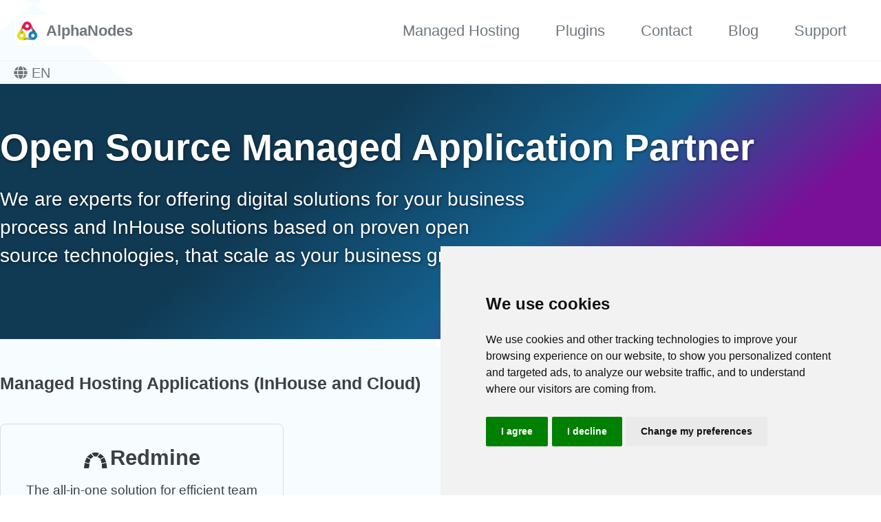

--- FILE ---
content_type: text/html
request_url: https://alphanodes.com/
body_size: 5023
content:
<!doctype html><html lang="en" class="no-js"><head><meta charset="utf-8"><title>Open Source Managed Application Partner | AlphaNodes</title><meta name="description" content="We are experts for offering digital solutions for your business process and InHouse solutions based on proven open source technologies, that scale as your business grows."><meta property="og:type" content="website"><meta property="og:locale" content="en_US"><meta property="og:site_name" content="AlphaNodes"><meta property="og:title" content="Open Source Managed Application Partner"><meta property="og:url" content="https://alphanodes.com/"><meta property="og:description" content="We are experts for offering digital solutions for your business process and InHouse solutions based on proven open source technologies, that scale as your business grows."><link rel="canonical" href="https://alphanodes.com/"> <script type="application/ld+json"> { "@context": "https://schema.org", "@type": "Person", "name": null, "url": "https://alphanodes.com/" } </script><link href="/feed.xml" type="application/atom+xml" rel="alternate" title="AlphaNodes Feed"><meta name="viewport" content="width=device-width, initial-scale=1.0"> <script> document.documentElement.className = document.documentElement.className.replace(/\bno-js\b/g, '') + ' js '; </script><link rel="stylesheet" href="/assets/css/main.css"> <!--[if IE]><style> /* old IE unsupported flexbox fixes */ .greedy-nav .site-title { padding-right: 3em; } .greedy-nav button { position: absolute; top: 0; right: 0; height: 100%; }</style><![endif]--> <script src="/assets/js/cookie-consent.min.js" charset="UTF-8"></script> <script type="text/javascript" charset="UTF-8"> document.addEventListener('DOMContentLoaded', function () { cookieconsent.run({ "notice_banner_type": "simple", "consent_type": "express", "palette": "light", "language": "en", "page_load_consent_levels": ["strictly-necessary"], "notice_banner_reject_button_hide": false, "preferences_center_close_button_hide": false, "website_name": "AlphaNodes", "website_privacy_policy_url": "https://alphanodes.com/privacy" }); }); </script><meta name="robots" content="noarchive, noodp" /><link rel="stylesheet" href="/assets/css/alphanodes.css"><link href="https://alphanodes.com/favicon.ico" rel="shortcut icon" type="image/x-icon" ><link rel="apple-touch-icon" sizes="180x180" href="https://alphanodes.com/apple-touch-icon.png" /></head><body class="layout--splash wide"><nav class="skip-links"><ul><li><a href="#site-nav" class="screen-reader-shortcut">Skip to primary navigation</a></li><li><a href="#main" class="screen-reader-shortcut">Skip to content</a></li><li><a href="#footer" class="screen-reader-shortcut">Skip to footer</a></li></ul></nav><div class="masthead"><div class="masthead__inner-wrap"><div class="masthead__menu"><nav id="site-nav" class="greedy-nav"> <a class="site-title" href="/"> AlphaNodes </a><ul class="visible-links"><li class="masthead__menu-item"> <a href="/" >Managed Hosting</a></li><li class="masthead__menu-item"> <a href="/products" >Plugins</a></li><li class="masthead__menu-item"> <a href="/contact" >Contact</a></li><li class="masthead__menu-item"> <a href="/redmine-blog" >Blog</a></li><li class="masthead__menu-item"> <a href="/support" >Support</a></li></ul><button class="greedy-nav__toggle hidden" type="button"> <span class="visually-hidden">Menü ein-/ausschalten</span><div class="navicon"></div></button><ul class="hidden-links hidden"></ul></nav></div></div></div><div class="initial-content"><div class="wrapper"><div class="location"><div class="dropdown"> <i class="fas fa-globe"></i> EN<div class="dropdown-content"> <a class="lang-de" href="/de">DE</a> EN</div></div></div></div><div class="page__hero--overlay" style="background-color: #123e59; " ><div class="wrapper"><h1 id="page-title" class="page__title" itemprop="headline"> Open Source Managed Application Partner</h1><p class="page__lead">We are experts for offering digital solutions for your business process and InHouse solutions based on proven open source technologies, that scale as your business grows.</p></div></div><div id="main" role="main"><article class="splash" itemscope itemtype="https://schema.org/CreativeWork" lang="en-US"><meta itemprop="headline" content="Open Source Managed Application Partner"><meta itemprop="description" content="We are experts for offering digital solutions for your business process and InHouse solutions based on proven open source technologies, that scale as your business grows."><section class="page__content" itemprop="text"><h3>Managed Hosting Applications (InHouse and Cloud)</h3><div style="text-align: center;"><div class="feature__wrapper" style="border-bottom: none;"><div class="feature__item"><a href="/redmine-hosting" class="front" title="Our Redmine solutions"><div class="archive__item"><div class="archive__item-body index"><h2 class="archive__item-title redmine">Redmine</h2><div class="archive__item-excerpt"><p>The all-in-one solution for efficient team collaboration in projects.</p><table style="text-align: left; display: inline-table;"><tr><td><i class="fas fa-server"></i></td><td>Application</td><td class="mb">Redmine</td></tr><tr><td><i class="fab fa-linux"></i></td><td>Operating system</td><td class="mb">Linux</td></tr><tr><td><i class="fas fa-desktop"></i></td><td>Managed Hosting</td><td class="mb">On Premise, Cloud</td></tr></table><small>Click for details</small></div></div></div></a></div><div class="feature__item"><a href="/managed-hosting/matomo" class="front" title="Learn more about Matomo"><div class="archive__item"><div class="archive__item-body index"><h2 class="archive__item-title">Matomo</h2><div class="archive__item-excerpt"><p>Use Matomo as a data protection compliant open source web analytics tool.</p><table style="text-align: left; display: inline-table;"><tr><td><i class="fas fa-server"></i></td><td>Application</td><td class="mb">Matomo</td></tr><tr><td><i class="fab fa-linux"></i></td><td>Operating system</td><td class="mb">Linux</td></tr><tr><td><i class="fas fa-desktop"></i></td><td>Managed Hosting</td><td class="mb">On Premise, Cloud</td></tr></table><small>Click for details</small></div></div></div></a></div><div class="feature__item"><a href="/managed-hosting/gitlab" class="front" title="Learn more about GitLab"><div class="archive__item"><div class="archive__item-body index"><h2 class="archive__item-title"><i class="fab fa-gitlab"></i> GitLab</h2><div class="archive__item-excerpt"><p>The use of Gitlab as a distributed versioning solution for project code.</p><table style="text-align: left; display: inline-table;"><tr><td><i class="fas fa-server"></i></td><td>Application</td><td class="mb">GitLab</td></tr><tr><td><i class="fab fa-linux"></i></td><td>Operating system</td><td class="mb">Linux</td></tr><tr><td><i class="fas fa-desktop"></i></td><td>Managed Hosting</td><td class="mb">On Premise, Cloud</td></tr></table><small>Click for details</small></div></div></div></a></div><div class="feature__item"><a href="/managed-hosting/nextcloud" class="front" title="Learn more about Nextcloud"><div class="archive__item"><div class="archive__item-body index"><h2 class="archive__item-title">Nextcloud</h2><div class="archive__item-excerpt"><p>Nextcloud for secure storage of corporate data with focus on data volume and sharing.</p><table style="text-align: left; display: inline-table;"><tr><td><i class="fas fa-server"></i></td><td>Application</td><td class="mb">Nextcloud</td></tr><tr><td><i class="fab fa-linux"></i></td><td>Operating system</td><td class="mb">Linux</td></tr><tr><td><i class="fas fa-desktop"></i></td><td>Managed Hosting</td><td class="mb">On Premise</td></tr></table><small>Click for details</small></div></div></div></a></div><div class="feature__item"><a href="/managed-hosting/codimd" class="front" title="Learn more"><div class="archive__item"><div class="archive__item-body index"><h2 class="archive__item-title">HedgeDoc</h2><div class="archive__item-excerpt"><p>HedgeDoc Pads support a better collaboration within the company, groups or teams.</p><table style="text-align: left; display: inline-table;"><tr><td><i class="fas fa-server"></i></td><td>Application</td><td class="mb">HedgeDoc</td></tr><tr><td><i class="fab fa-linux"></i></td><td>Operating system</td><td class="mb">Linux</td></tr><tr><td><i class="fas fa-desktop"></i></td><td>Managed Hosting</td><td class="mb">On Premise, Cloud</td></tr></table><small>Click for details</small></div></div></div></a></div></div><h2>Everything from one source</h2><div class="feature__wrapper"><div class="feature__item--center"><div class="archive__item"><div class="archive__item-body"><div class="archive__item-excerpt"><p>With our knowledge, our services and products for project planning we support the needs of various <a href="/industries">industries</a> (KMUs) and assist in obtaining professionally usable open source solutions and support. Our <strong>Open Source</strong> solutions provide the flexibility, security and scalability required today.<br /><br /><br /><br /><img src="../assets/images/referenzen.webp" alt="Our customers" /></p></div></div></div></div></div></div><h3>Our Services and Products</h3><p><strong>Keeping an eye on important things.</strong> In the course of an active hosting package, you will receive the best possible support from us: from installation, data migration, to post-launch support. With services and products that we tailor to your core business. We consult. We support. We develop.</p><div class="feature__wrapper"><div class="feature__item--left"><div class="archive__item"><div class="archive__item-teaser"><h2 class="archive__item-title">Technical support, consulting & services for your open source managed application.</h2><p><a href="/redmine-services" class="btn btn--info">Go to service</a></p></div><div class="archive__item-body"><div class="archive__item-excerpt"><ul><li>Initial services such as setup, basic configuration.</li><li>Operation and backup of the hosting environment, restoration of backups, 24/7 monitoring of critical components.</li><li>Application and system updates during operation.</li><li>Execution of change requests such as adjustment of system configuration, plugin installation.</li><li>Support and incident resolution services at system and application level.</li><li>Application support and advice on effective use.</li></ul></div></div></div></div></div><div class="feature__wrapper"><div class="feature__item--left"><div class="archive__item"><div class="archive__item-teaser"><h2 class="archive__item-title">Professional Redmine Plugins for the popular open source project management tool <em>Redmine</em>. To enhance your business.</h2><p><a href="/products" class="btn btn--info">Go to products</a></p></div><div class="archive__item-body"><div class="archive__item-excerpt"><ul><li>Reporting Plugin for better insights and decision making.</li><li>HRM Plugin for improved resource planning and attendance management.</li><li>Automation Plugin for project, task and workflow automations.</li><li>DevOps Plugin as information hub for DevOps teams using Redmine.</li><li>DB Plugin as suitable alternative for data management without excel.</li><li>Passwords Plugin for storing and sharing sensitive project data securely within teams.</li><li>Wiki-Guide Plugin to turn Redmine into a perfect self-service portal.</li><li>ServiceDesk Plugin to handle support requests more transparent within your team.</li></ul></div></div></div></div></div></section></article></div></div><div id="footer" class="page__footer"><footer><div class="page__footer-follow"><ul class="social-icons"><li><strong>Follow:</strong></li><li><a href="/feed.xml"><i class="fas fa-fw fa-rss-square" aria-hidden="true"></i> Feed</a></li></ul></div><div class="footer-head">AlphaNodes GmbH - <i class="far fa-envelope"></i> <a href="/contact" title="Get in touch with us">Contact</a> | <a href="/imprint">Legal notice</a> | <a href="/privacy" title="Our privacy terms">Privacy</a> | <a href="/terms-and-conditions" title="Our terms">Terms &amp; conditions</a></div><div class="footer-grid" style="display: inline-block; width: 100%; margin-top: 20px; margin-bottom: 20px; font-size: 70%; border-bottom: 1px solid #eee;"><div class="column column1" style="display: inline; width: 24%; min-width: 260px; padding-right: 5px; float: left;"><h3>Managed Application Services</h3><ul><li><a href="/redmine-hosting" title="We host your Redmine">Redmine</a></li><li><a href="/redmine-enterprise-support" title="Redmine Enterprise Support">Redmine Enterprise Support</a> with premium <a href="/redmine-saml">SAML SSO feature</a></li><li><a href="/managed-hosting/gitlab" title="We host your GitLab">GitLab</a></li><li><a href="/managed-hosting/matomo" title="We host your Matomo">Matomo</a></li><li><a href="/managed-hosting/codimd" title="We host your HedgeDoc">HedgeDoc</a></li><li><a href="/managed-hosting/rocketchat" title="We host your Rocket.Chat">Rocket.Chat</a></li><li><a href="/managed-hosting/nextcloud" title="We host your Nextcloud">Nextcloud</a></li></ul></div><div class="column column2" style="display: inline; width: 24%; min-width: 240px; padding-right: 5px; float: left;"><h3><a href="/products">Products</a></h3><ul><li><a href="/redmine-automation" title="Automate your Redmine">Redmine Automation</a></li><li><a href="/redmine-db" title="Explore Redmine Plugin: DB">Redmine DB</a></li><li><a href="/redmine-devops" title="Git, Jenkins, Zabbix Integration for Redmine">Redmine DevOps</a></li><li><a href="/redmine-hrm" title="Explore Redmine Plugin: HRM">Redmine HRM</a></li><li><a href="/redmine-passwords" title="Explore Redmine Plugin: Passwords">Redmine Passwords</a></li><li><a href="/redmine-reporting" title="Explore Redmine Plugin: Reporting">Redmine Reporting</a></li><li><a href="/redmine-servicedesk" title="Explore Redmine Plugin: Servicedesk">Redmine Servicedesk</a></li><li><a href="/redmine-wiki-guide" title="Explore Redmine Plugin: Wiki Guide">Redmine Wiki Guide</a></li></ul></div><div class="column column3" style="display: inline; width: 20%; min-width: 230px; float: left;"><h3>Knowledge</h3><ul><li><a href="/pricing" title="Buy our Redmine Plugins">Plugin pricing</a></li><li><a href="/redmine-plugin-features" title="Explore great features for Redmine">Features</a></li><li><a href="/support" title="Support">Support</a></li><li><a href="/industries" title="Who we serve">Industries</a><li><a href="/products/use-case" title="How to solve problems">Use Cases</a></li><li><a href="/redmine-online-courses" title="Visit our Redmine online course">Redmine eLearning</a></li></ul></div><div class="column column4" style="display: inline; width: 20%; min-width: 230px; float: left;"><h3>AlphaNodes</h3><ul><li><a href="/about-us" title="Who we are">About us</a></li><li><a href="/jobs">Jobs</a></li><li><a href="https://getdpd.com/programsignup/21217" target="_blank" title="Join now">Affiliates</a></li></ul><h3>Social Media</h3><p><i class="fab fa-twitter"></i> <a href="https://twitter.com/alphanodes" target="_blank" title="Twitter">X / Twitter</a> - <i class="fab fa-github"></i> <a href="https://github.com/AlphaNodes" target="_blank" title="GitHub">GitHub</a></p></div></div><div class="page__footer-copyright">&copy; 2026 AlphaNodes - Full-Service Open Source solutions for mid-sized companies: Munich (Bavaria, Germany).</div></footer></div><script src="/assets/js/main.min.js"></script> <script src="/assets/js/fontawesome.min.js"></script> <script src="/assets/js/lunr/lunr.min.js"></script> <script src="/assets/js/lunr/lunr-store.js"></script> <script src="/assets/js/lunr/lunr-en.js"></script> <script type="text/plain" cookie-consent="tracking"> var _paq = window._paq = window._paq || []; /* tracker methods like "setCustomDimension" should be called before "trackPageView" */ _paq.push(["setDoNotTrack", true]); _paq.push(['trackPageView']); _paq.push(['enableLinkTracking']); (function() { var u="//analytics.alphanodes.com/"; _paq.push(['setTrackerUrl', u+'matomo.php']); _paq.push(['setSiteId', '2']); var d=document, g=d.createElement('script'), s=d.getElementsByTagName('script')[0]; g.type='text/javascript'; g.async=true; g.src=u+'matomo.js'; s.parentNode.insertBefore(g,s); })(); </script></body></html>


--- FILE ---
content_type: application/javascript
request_url: https://alphanodes.com/assets/js/lunr/lunr-store.js
body_size: 126944
content:
var store = [{
        "title": "Vortrag: PHP Sicherheit",
        "excerpt":"Vortrag bei der GNU Linux User Group Bamberg/Forchheim Location: Gasthaus Roter Ochs Kirchplatz 3 91301 Forchheim www.roterochs.de am Donnerstag, den 04.11.2004 um 19.00 Uhr Thema: PHP Sicherheit An wen richtet sich der Vortrag: Web-Administratoren und PHP Entwickler Inhalt Teil 1: PHP Installation PHP Konfiguration Inhalt Teil 2: Datenfilterung SQL Injection...","categories": ["de","sicherheit"],
        "tags": [],
        "url": "https://alphanodes.com/de/vortrag-php-sicherheit",
        "teaser": null
      },{
        "title": "PHP Sicherheit (für Systemadministratoren)",
        "excerpt":"Vortrag beim Elite3 der Erlanger Linux User Group Location: media.ART.zentrum Helmstr.1 (direkt am Marktplatz) Erlangen am Samstag, den 15.01.2005 um 17:00 Thema: PHP Sicherheit (für Administratoren) An wen richtet sich der Vortrag: Web-Administratoren Beschreibung: Der Vortrag zeigt die Sicherheitsprobleme auf, die PHP bei der Installation und im Betrieb ohne besondere...","categories": ["de","sicherheit"],
        "tags": [],
        "url": "https://alphanodes.com/de/php-sicherheit-Systemadministratoren",
        "teaser": null
      },{
        "title": "Moderator werden ist nicht schwer, Moderator sein dagegen sehr",
        "excerpt":"Viele werden mir wohl zustimmen, dass es heutzutage ziemlich einfach ist, einen Moderatorenjob in einem Forum Deines Interesses zu übernehmen. Viel schwieriger ist es dagegen auch ein wirklich guter Moderator zu werden. Was macht einen guten Moderator aus? Wie gesagt, jeder kann in irgendeinem Forum Moderator werden. Das Angebot ist...","categories": ["de","community"],
        "tags": [],
        "url": "https://alphanodes.com/de/moderator-nicht-schwer-moderator-sein-dagegen-sehr",
        "teaser": null
      },{
        "title": "APC installieren",
        "excerpt":"PEAR APC ist ein serverseitiger Cache, wodurch nicht bei jedem Seitenaufruft die PHP Datei geparst und interpretiert werden muss. Dies macht besonders Sinn, wenn sehr viele Anfragen für die selbe Seite “gleichzeitig” stattfinden. Ein gutes Beispiel dafür wäre ein gut gehendes Forum. Der Begriff APC steht für Alternative PHP Cache...","categories": ["de","performance"],
        "tags": [],
        "url": "https://alphanodes.com/de/apc-installieren",
        "teaser": null
      },{
        "title": "eAccelerator Installieren",
        "excerpt":"eAccelerator Installation und Konfiguration 1. Lade Dir die aktuelle Version von eAccelerator herunter. eAccelerator arbeitet mit PHP4 und allen PHP5 Versionen, einschließlich PHP 5.2. Hinweis: eAccelerator kann mit PHP5 keine Dateien encoden! Da Dateien mit der gleichen Version entschlüsselt werden müssen, mit der Sie auch verschlüsselt wurden, ist zwangsläufig auch...","categories": ["de","performance"],
        "tags": [],
        "url": "https://alphanodes.com/de/eaccelerator-installation-konfiguration",
        "teaser": null
      },{
        "title": "Eine Ausgabeseite mit mehreren Domains",
        "excerpt":"Suchmaschinen stufen doppelten Content als negativ ein (er wird als Spam betrachtet). Wenn man Pech hat, fliegt man deswegen ganz aus dem Index (besonders Google ist dafür bekannt). Ein sehr häufig vorzufindender Fehler ist, dass die gleiche Webseite mit der Subdomain www und ohne Subdomain erreichbar ist, also z.B. https://www.meinedomain.de/...","categories": ["de","seo"],
        "tags": [],
        "url": "https://alphanodes.com/de/eine-ausgabeseite-mit-mehreren-domains",
        "teaser": null
      },{
        "title": "Fedora Linux absichern",
        "excerpt":"Um Fedora Linux sicherer zu machen, habe ich hier eine Liste von Einstellungsmöglichkeiten zusammengestellt. Vorausgesetzt wird, dass der Leser mit Linux vertraut ist und das Arbeiten mit der Shell nicht scheut :-) 1. Bootvorgang 1.1 Bios Im Bios sollte man die Bootreihenfolge so ändern, dass nur von Festplatte gestartet werden...","categories": ["de","sicherheit","linux"],
        "tags": [],
        "url": "https://alphanodes.com/de/fedora-linux-absichern",
        "teaser": null
      },{
        "title": "Festplattenverschlüsselung mit loop-AES",
        "excerpt":"Einleitung Diese Beschreibung zeigt auf, wie man ganze Partitionen mit loopAES verschlüsselt. Die Authentifizierung erfolgt über ein Kennwort, da ich die nachfolgende Vorgehensweise für Server optimiert habe und es für diese normalerweise keine andere Möglichkeiten gibt. USB-Stick, biometrische Methoden oder CDs kommen nicht in Frage, da häufig nur ein ssh-Zugang...","categories": ["de","sicherheit","linux"],
        "tags": [],
        "url": "https://alphanodes.com/de/festplattenverschlsselung-mit-loop-aes",
        "teaser": null
      },{
        "title": ".htaccess absichern",
        "excerpt":"Bei der .htaccess Datei handelt es sich um eine Konfigurationsdatei, in welcher man spezielle Verzeichnis-Einstellungen auf NCSA-kompatiblen Webservern, wie zum Beispiel der Apache Webserver, vornehmen kann. Normalerweise reicht es aus, wenn der Webserver Leserechte auf die .htaccess Datei hat. In manchen Situationen werden aber auch Schreibrechte gebraucht, z.B. wenn man...","categories": ["de","server","sicherheit","linux"],
        "tags": [],
        "url": "https://alphanodes.com/de/htaccess-absichern",
        "teaser": null
      },{
        "title": "Performance Tipps",
        "excerpt":"Einleitung Durch den extensiven Einsatz von mod_rewrite wird natürlich auch die Performance in Mitleidenschaft gezogen. mod_rewrite ist bekannt dafür, dass es eine Leistungseinbusse darstellt. Diese Eigenschaft werden wir innerhalb des SEO Modul nie verbessern können, aber ich werde weiter unten aufzeigen, dass es Mittel und Möglichkeiten gibt, dem trotzdem entgegen...","categories": ["de","webhosting","performance"],
        "tags": [],
        "url": "https://alphanodes.com/de/performance-tipps",
        "teaser": null
      },{
        "title": "Projektverwaltung mit CVS",
        "excerpt":"Eine kurze Beschreibung, wie man mit Hilfe von CVS einer Benutzergruppe Zugang zu einem Projekt einrichtet. Die Authentifizierung werden wir mit Hilfe von SSH vornehmen, damit die Daten verschlüsselt übertragen werden. Die ganzen nachfolgenden Befehle müssen als Benutzer “root” auf dem Server ausgeführt werden. 1. Einrichtung von SSH auf dem...","categories": ["de","versionierung","projektmanagement","linux"],
        "tags": [],
        "url": "https://alphanodes.com/de/projektverwaltung-mit-cvs",
        "teaser": null
      },{
        "title": "Video oder Audio Streams aufzeichnen",
        "excerpt":"Zum Aufzeichnen von Stream (Audio und Video) eignet sich besonders gut mplayer, weil alles was er abspielen kann, kann er auch aufzeichnen. Und er kann sehr viel abspielen! Um zum Beispiel den MP3 Stream von http://zlz-stream11.streamserver.ch/1/rsj/mp3_128 aufzuzeichnen, ist folgender Befehl zu verwenden: mplayer -dumpstream -dumpfile recording.mp3 http://zlz-stream11.streamserver.ch/1/rsj/mp3_128 Das einzige Problem...","categories": ["de","linux"],
        "tags": [],
        "url": "https://alphanodes.com/de/video-oder-audio-streams-aufzeichnen",
        "teaser": null
      },{
        "title": "Webserver Statusmeldungen (Status Codes)",
        "excerpt":"Informational 100 Continue 101 Switching Protocols Successful 200 OK 201 Created 202 Accepted 203 Non-Authoritative Information 204 No Content 205 Reset Content 206 Partial Content Redirection 300 Multiple Choices 301 Moved Permanently 302 Moved Temporarily (Standard bei mod_rewrite) 303 See Other 304 Not Modified 305 Use Proxy 306 (Unused) 307...","categories": ["de","server","webhosting"],
        "tags": [],
        "url": "https://alphanodes.com/de/webserver-statusmeldungen-status-codes",
        "teaser": null
      },{
        "title": "Zend Optimizer installieren",
        "excerpt":"Hier eine kurze Beschreibung, wie der Zend Optimizer unter Linux zu installieren ist. Die Installation ist distributionsunabhängig. 1. Herunterladen der Archivdatei von Zend.com Zend bietet für verschiedene Rechnerarchitekturen Archivdateien an. Wenn man z.B. einen 32bit PC hat (Intel oder AMD), dann entscheidet man sich für Linux x86. Für die Anleitung...","categories": ["de","performance","server"],
        "tags": [],
        "url": "https://alphanodes.com/de/zend-optimizer-installieren",
        "teaser": null
      },{
        "title": "Liste der unbeliebten Bots für die robots.txt",
        "excerpt":"Folgende Einträge sollten in die robots.txt aufgenommen werden, um unbeliebte Bots das Spidern zu verbieten: User-agent: grub-client Disallow: / User-agent: grub Disallow: / User-agent: looksmart Disallow: / User-agent: WebZip Disallow: / User-agent: larbin Disallow: / User-agent: b2w/0.1 Disallow: / User-agent: psbot Disallow: / User-agent: Python-urllib Disallow: / User-agent: NetMechanic Disallow:...","categories": ["de","seo"],
        "tags": [],
        "url": "https://alphanodes.com/de/liste-der-unbeliebten-bots-fr-die-robots-txt",
        "teaser": null
      },{
        "title": "vBulletin SEO Optimierung jenseits von mod_rewrite",
        "excerpt":"In der heutigen Zeit ist es schon fast eine Modeerscheinung mod_rewrite zur Optimierung der URLs einzusetzen. Natürlich ist es richtig, dass statische URLs besser von Suchmaschinen angenommen bzw. bewertet werden, als dynamische URLs. Das alleine macht jedoch noch kein SEO-optimiertes Forum aus! Große Suchmaschinen wie Google kommen auch mit dynamischen...","categories": ["de","seo"],
        "tags": [],
        "url": "https://alphanodes.com/de/vbulletin-seo-optimierung-jenseits-von-mod_rewrite",
        "teaser": null
      },{
        "title": "Was ist Suchmaschinenoptimierung und was nicht?",
        "excerpt":"Unter dem Begriff Suchmaschinen-Optimierung versteht man alle Tätigkeiten, die dazu dienen, dass interessierte Nutzer eine Internetseite möglichst oft und möglichst an guter Position in einer Suchmaschine finden. Die wesentlichen Punkte der Suchmaschinen-Optimierung sind folgende: Zuerst einmal muss das eigentliche Ziel und somit die Zielgruppe einer Internetseite fest stehen - demzufolge...","categories": ["de","seo"],
        "tags": [],
        "url": "https://alphanodes.com/de/was-ist-suchmaschinenoptimierung-und-was-nicht",
        "teaser": null
      },{
        "title": "Wie baut man sich ein gutes Team auf?",
        "excerpt":"Hier mal ein kurzer Artikel zu einem Thema, dass jeden Foreninhaber bzw. Administrator eines Tages beschäftigt, nämlich wie man an ein gutes Administrator- / Moderatorenteam ran kommt. Für jeden Webmaster kommt früher oder später die Zeit, wo er erkennen muss, dass er nicht mehr länger alleine ein Forum verwalten kann....","categories": ["de","community"],
        "tags": [],
        "url": "https://alphanodes.com/de/wie-baut-man-sich-ein-gutes-team-auf",
        "teaser": null
      },{
        "title": "phpinfo mit Kennwortschutz",
        "excerpt":"Hier eine kurze Anleitung, wie man schnell die phpinfo Funktion ausgeben lassen kann, und diese mit Kennwortschutz schützt. Dafür erstellst Du eine Datei namens phpinfo.php mit folgendem Inhalt: &lt;?php if ($_GET['kennwort']==\"geheim\") { echo phpinfo(); } else { echo \"Fehlende oder falsche Berechtigung, um die Ausgabe anzuzeigen.\"; } ?&gt; Du solltest...","categories": ["de","sicherheit"],
        "tags": [],
        "url": "https://alphanodes.com/de/phpinfo-mit-kennwortschutz",
        "teaser": null
      },{
        "title": "301 Redirects: Wozu werden sie gebraucht und wie richtet man sie ein?",
        "excerpt":"Öffne einen Browser Deiner Wahl und schreib in die URL-Zeile die folgende Adresse: http://google.de. Man wird automatisch von http://google.de nach http://www.google.de weitergeleitet. Das ist der Fall, weil Google einen 301 Redirect eingebaut hat. Ein 301 Redirect ist ein permanenter Redirect von einer Webseite auf eine andere. In diesem Artikel wird...","categories": ["de","seo"],
        "tags": [],
        "url": "https://alphanodes.com/de/301-redirects-wozu-werden-sie-gebraucht-und-wie-richtet-man-sie-ein",
        "teaser": null
      },{
        "title": "APC richtig konfigurieren",
        "excerpt":"Wie man APC installiert, kannst Du unter APC installieren nachlesen. Die Standardkonfiguration von APC wird über die php.ini festgelegt. Dies könnte beispielsweise so aussehen: extension=\"apc.so\" apc.enabled=1 apc.file_update_protection=2 apc.optimization=0 apc.shm_size=32M apc.include_once_override=0 apc.shm_segments=1 apc.gc_ttl=7200 apc.ttl=7200 apc.num_files_hint=1024 apc.enable_cli=0 APC liefert ein PHP Skript mit, welches Informationen über das Cacheverhalten ausgibt. Im Sourceverzeichnis von...","categories": ["de","performance"],
        "tags": [],
        "url": "https://alphanodes.com/de/apc-richtig-konfigurieren",
        "teaser": null
      },{
        "title": "Probleme mit codierten Zend Guard PHP Dateien",
        "excerpt":"Fatal error: Unable to read XXX bytes in datei.php on line 0 Anstelle von XXX steht eine Zahl, die unterschiedlich sein kann. datei.php ist der Name der Datei, mit der die Probleme auftreten. Es gibt zwei mögliche Fehlerursachen dafür: Die Datei wurde nicht binär übertragen Stellen Sie Ihr FTP Programm...","categories": ["de","server"],
        "tags": [],
        "url": "https://alphanodes.com/de/probleme-mit-codierten-zend-guard-php-dateien",
        "teaser": null
      },{
        "title": "Email-Spam",
        "excerpt":"Vortrag beim 2. Bamberg Webmastertreffen von heffer   Location: Pizzeria Volpino Kloster-Banz-Str. 53 95052 Bamberg   am Freitag, den 04.08.2006 um 19.30 Uhr   Vortragsscript: Vortrag Spam.pdf   Referent: Sven Reul   Thema: (Email-) Spam   Gliederung   Begriffsherkunft Arten von Spam Analyse Gegenmaßnahmen  ","categories": ["de","webhosting","linux"],
        "tags": [],
        "url": "https://alphanodes.com/de/email-spam",
        "teaser": null
      },{
        "title": "Webpräsenz ohne Nameserveranpassung",
        "excerpt":"Wenn eine Webpräsenz auf einen neuen Server gewechselt werden muss, möchte man im Normalfall testen, ob der neue Server die Seiten auch richtig ausgiebt. Um nun die Ausgabeseite auf dem neuen Server angezeigt zu bekommen, ohne den Nameserver ändern zu müssen, gibt es einen Trick: Trage einfach die neue IP...","categories": ["de","webhosting"],
        "tags": [],
        "url": "https://alphanodes.com/de/webprsenz-ohne-nameserveranpassung",
        "teaser": null
      },{
        "title": "Die hash-Extension als Alternative zu mhash",
        "excerpt":"Ab PHP Version 5.1.2 wird eine neue Extension namens hash mit PHP geliefert. Diese Erweiterung kann als Ersatz für die bisherige Erweiterung mhash angesehen werden. mhash war nie ein fester Bestandteil von PHP, wurde aber schon von einigen Linux Distributionen als PHP Extension angeboten (wie z.B. SuSE oder Gentoo). Hier...","categories": ["de","sicherheit","webentwicklung"],
        "tags": [],
        "url": "https://alphanodes.com/de/die-hash-extension-als-alternative-zu-mhash",
        "teaser": null
      },{
        "title": "Die Bedeutung von Communitys in der heutigen Zeit",
        "excerpt":"Was wäre der Artikelbereich “Community Building” ohne eine grundlegende Information dazu, welche Bedeutung eine Community eigentlich in der heutigen Zeit, sowohl für die Nutzer als auch für den Betreiber, hat. Ich hab mir hierzu mal ein paar Gedanken gemacht, die ich in diesem Text kurz anbringen will. Auf der einen...","categories": ["de","community"],
        "tags": [],
        "url": "https://alphanodes.com/de/die-bedeutung-von-communitys-in-der-heutigen-zeit",
        "teaser": null
      },{
        "title": "Kleine How-To zur Online-Moderation in Diskussionsforen",
        "excerpt":"Dieser Artikel befasst sich mit der Problematik, wie man eine Online-Diskussion aufbaut und in Gang hält. Was kann man alles machen, damit eine Diskussion weitergeführt oder gewinnbringend für alle Teilnehmer beendet wird. Die vielfältigen Aufgaben eines Moderators sollten den meisten Lesern dieses Artikels schon bekannt sein. Falls nicht, empfehle ich...","categories": ["de","community"],
        "tags": [],
        "url": "https://alphanodes.com/de/kleine-how-to-zur-online-moderation-in-diskussionsforen",
        "teaser": null
      },{
        "title": "Infos zur Anmeldung in DMOZ / Open Directory Project (ODP)",
        "excerpt":"Das Open Directory Project - ODP ist auch bekannt unter dem Namen DMOZ, einem Akronym für “Directory Mozilla”. Das DMOZ-Verzeichnis ist eines der wichtigsten Verzeichnisse im Internet. Das Verzeichnis wird von Hand gepflegt. Hierfür sind ehrenamtlich tätige Editoren am Werk, die für bestimmte DMOZ-Kategorien verantwortlich sind. Da DMOZ selbst über...","categories": ["de","seo"],
        "tags": [],
        "url": "https://alphanodes.com/de/infos-zur-anmeldung-in-dmoz-open-directory-project-odp",
        "teaser": null
      },{
        "title": "Offpage Optimierung mittels Pressemeldungen",
        "excerpt":"Unter Offpage Optimierung versteht man im Prinzip alle Maßnahmen, die wegen der Suchmaschinen außerhalb der Seiten getroffen werden. Dazu zählen zum Beispiel externe - auf die Seite verweisende - Links (Linkbuilding). Dabei ist man vor allem um die Steigerung des Verlinkungsgrades einer Website bemüht. Eine gute Möglichkeit hierbei sind Pressemitteilungen,...","categories": ["de","seo"],
        "tags": [],
        "url": "https://alphanodes.com/de/offpage-optimierung-mittels-pressemeldungen",
        "teaser": null
      },{
        "title": "Suchmaschinenspider mittels META-Tag \"robots\" steuern",
        "excerpt":"Die sogenannten Meta-Tags findet man meistens direkt unter dem Title-Tag im Head-Bereich der HTML-Datei. Es gibt einige nicht standardisierter Meta-Tags und einige speziell festgelegte Meta-Tags, deren Anwendung durchaus sinnvoll ist - dazu gehört der in diesem Artikel beschriebene Meta-Tag “robots” für die Suchmaschinenspider. Auch bei vorhandener robots.txt hat man immer...","categories": ["de","seo"],
        "tags": [],
        "url": "https://alphanodes.com/de/suchmaschinenspider-mittels-meta-tag-robots-steuern",
        "teaser": null
      },{
        "title": "Nützliche Infos zum 1und1 Root-Server",
        "excerpt":"1und1 Kernel Updates (nur vom Rootserver erreichbar): http://update.pureserver.info/local-updates/ Plesk (8.0 oder höher) SSL Zertifikat für Plesk kann mit folgender Datei überschrieben werden: /usr/local/psa/admin/conf/httpsd.pem Am einfachsten gehst du wie folgt vor: Self-Signed Zertifikat mit Plesk für Deine zu verwendende Domain erstellen Zertifikat aus Plesk herunterladen Das Zertifikat auf dem Server übertragen...","categories": ["de","server","webhosting"],
        "tags": [],
        "url": "https://alphanodes.com/de/ntzliche-infos-zum-1und1-root-server",
        "teaser": null
      },{
        "title": "Suchmaschinenoptimierte Forenbeiträge schreiben",
        "excerpt":"Eine ebenfalls gute und kostengünstige Möglichkeit sein Forum suchmaschinentechnisch und mit relativ geringem Aufwand auf Vordermann zu bringen, ist das Schreiben von suchmaschinenoptimierten Forenbeiträgen. Wenn man nur ein paar Kleinigkeiten beim Verfassen von Forenbeiträgen beachtet, haben die Suchmaschinen eine Menge relevanten Inhalt zum spidern und kommen gerne und regelmäßig vorbei....","categories": ["de","seo"],
        "tags": [],
        "url": "https://alphanodes.com/de/suchmaschinenoptimierte-forenbeitrge-schreiben",
        "teaser": null
      },{
        "title": "vBulletin Umzug auf andere Domain oder Verzeichnis",
        "excerpt":"Wenn Du Dein vBulletin Forum umziehen willst, entweder auf eine andere Domain oder auch in ein anderes Verzeichnis, hat das zur Folge, dass Deine ganzen URLs, die die Suchmaschinen indiziert haben, ins Leere führen (Fehler 404). Durch einige einfache mod_rewrite Anweisungen kann dies behoben werden, indem die alten URLs auf...","categories": ["de","seo"],
        "tags": [],
        "url": "https://alphanodes.com/de/vbulletin-umzug-auf-andere-domain-oder-verzeichnis",
        "teaser": null
      },{
        "title": "Wiederbelebungsversuche eines Forums in 5 Schritten",
        "excerpt":"Viele haben es sicherlich schon erlebt, aber nur wenige erfolgreich durchgeführt. Die Rede ist von der Wiederbelebung einer Community. Jeder Admin weiß, wie schwierig es ist eine Internetgemeinschaft aufzubauen und am Leben zu erhalten. Zuerst einmal muss man für ausreichend interessanten Inhalt sorgen, ständig neue Beiträge schreiben, Freunde und Bekannte...","categories": ["de","community"],
        "tags": [],
        "url": "https://alphanodes.com/de/wiederbelebungsversuche-eines-forums-in-5-schritten",
        "teaser": null
      },{
        "title": "Die Suche nach Schlagwörtern mittels \"Tagging\" (Tags)",
        "excerpt":"Laut Wikipedia ist ein Tag “ein Schlagwort bzw. eine kurze Phrase zur thematischen Einordnung eines Objekts in sozialer Software”. Unter Tagging versteht man das Indexieren von Inhalten mittels diverser Schlagworte. Schnelleres Auffinden mittels Tags Bekannt ist dieser Begriff wohl eher aus dem Web 2.0-Bereich. Dort kommen Tags vor allem in...","categories": ["de","seo"],
        "tags": [],
        "url": "https://alphanodes.com/de/die-suche-nach-schlagwrtern-mittels-tagging-tags",
        "teaser": null
      },{
        "title": "Serveroptimierung für vBulletin",
        "excerpt":"Wenn ein Board eine gewisse Größe erreicht hat, wird man früher oder später einen eigenen Server dafür einsetzen müssen. Idealerweise sollte man einen Dedicated Server (auch Rootserver genannt) einem Managed Server vorziehen (sofern das nötige Fachwissen vorhanden ist), da der Rootserver für den speziellen Einsatzzweck optimiert werden kann. Ein optimierter...","categories": ["de","server","webhosting","performance"],
        "tags": [],
        "url": "https://alphanodes.com/de/serveroptimierung-fr-vbulletin",
        "teaser": null
      },{
        "title": "Sicherheitsratschläge für das vBulletin",
        "excerpt":"Sicherheitsratschläge für das vBulletin Nicht benötigte Dateien und Verzeichnis löschen Das Verzeichnis install/ wird nur für die Installation oder für ein Upgrade benötigt. Für den laufenden Betrieb wird dieses Verzeichnis nicht benötigt und stellt daher nur ein Sicherheitsrisiko dar. Daher kann dieses gelöscht werden. Falls man ImpEx für den Import...","categories": ["de","server","sicherheit","webhosting"],
        "tags": [],
        "url": "https://alphanodes.com/de/sicherheitsratschlge-fr-das-vbulletin",
        "teaser": null
      },{
        "title": "Sicherheitsratschläge für das wBB",
        "excerpt":"Sicherheitsratschläge für das wBB (Woltlab Burning Board) Diese Tipps sollen die Sicherheit des Woltlab Burning Bord (wBB) erhöhen und sind als Ergänzung zum Artikel Tipps zur Absicherung meines Webprojektes zu verstehen. den Administrationsbereich mit Webserver Kennwortschutz belegen. Dafür muss eine .htaccess Datei im Verzeichnis acp/ angelegt werden. Wenn man einen...","categories": ["de","server","sicherheit","webhosting"],
        "tags": [],
        "url": "https://alphanodes.com/de/sicherheitsratschlge-fr-das-wbb",
        "teaser": null
      },{
        "title": "Sicherheitsratschläge für Drupal",
        "excerpt":"die Daten install.php aus dem Hauptverzeichnis löschen Private Download-Methode verwenden Um zu verhindert, dass direkt über den Webserver Dateien herunterladen werden können, die eigentlich nur für bestimmte Rollen bestimmt sind, muss die unter den Dateisystem Einstellungen die Download-Methode Privat - Dateien werden von Drupal übermittelt festgelegt werden. Auf die Datei...","categories": ["de","server","sicherheit","webhosting","drupal"],
        "tags": [],
        "url": "https://alphanodes.com/de/sicherheitsratschlge-fr-drupal",
        "teaser": null
      },{
        "title": "Suhosin installieren und konfigurieren",
        "excerpt":"Als Administrator oder Betreiber eines Web-Servers hat man die Aufgabe, den Web-Auftritt lauffähig zu halten und Angreifer abzuwehren. Hierfür empfiehlt sich der Einsatz der PHP Erweiterung Suhosin. Suhosin löst den bekannten Hardening-Patch für PHP ab. Es ist ein fortgeschrittenes Schutzsystem für PHP Installationen und ist entworfen worden, um den Server...","categories": ["de","sicherheit"],
        "tags": [],
        "url": "https://alphanodes.com/de/suhosin-installieren-und-konfigurieren",
        "teaser": null
      },{
        "title": "Mein Forum wurde gehackt, was ist zu tun?",
        "excerpt":"In letzter Zeit hört man immer häufiger von “gehackten” Foren. Was ist zu machen, wenn es Dein Forum erwischt hat? Wie musst Du nun vorgehen? Diese kurze Anleitung soll Dir dabei helfen, die richtigen Schritte auf dem Weg zum Relaunch zu gehen. Eines sollte Dir klar sein: wenn Dein Forum...","categories": ["de","server","sicherheit","webhosting"],
        "tags": [],
        "url": "https://alphanodes.com/de/mein-forum-wurde-gehackt-was-ist-zu-tun",
        "teaser": null
      },{
        "title": "Multi-Site Drupal Installation unter Berücksichtigung von Plesk",
        "excerpt":"Hier eine Anleitung, wie man eine einzige Drupal Installation für verschiedene Projekte verwendet. Drupal ist für diese Art Installation bereits ausgelegt. Wie geht man aber vor, wenn man als Konfigurationssoftware Plesk auf dem Server verwenden möchte? Viele Server-Hoster bieten Ihre Rootserver Pakete mit vorinstallieren Plesk an. Es wäre also äußerst...","categories": ["de","server","webhosting","drupal"],
        "tags": [],
        "url": "https://alphanodes.com/de/multi-site-drupal-installation-unter-bercksichtigung-von-plesk",
        "teaser": null
      },{
        "title": "Böse IP-Adresse sperren",
        "excerpt":"Was macht man, wenn man mit tail -f /var/log/messages mitverfolgt, wie jemand eine Brute-Force-Attacke auf den SSH oder FTP Port durchführt? Ganz einfach, man sperrt die IP-Adresse des Angreifers. Für die folgenden Kommandos wird vorausgesetzt, dass iptables auf dem Server installiert ist. Dies sollte aber meinst sowieso der Fall sein....","categories": ["de","server","sicherheit","webhosting"],
        "tags": [],
        "url": "https://alphanodes.com/de/bse-ip-adresse-sperren",
        "teaser": null
      },{
        "title": "Verzeichnis über SSH Verbindung einbinden",
        "excerpt":"Wie kann ich ein Verzeichnis über SSH einbinden? Am einfachsten bindet man ein SSH Verzeichnis über Nautilus ein. Dafür geht man einfach auf “Mit Server verbinden” und gibt die angeforderten Daten an. Das ganze hat aber einen Hacken. Dieses Verzeichnis kann nur mit Gnome Verzeichnissen genutzt werden. Es ist also...","categories": ["de","sicherheit","linux"],
        "tags": [],
        "url": "https://alphanodes.com/de/verzeichnis-ber-ssh-verbindung-einbinden",
        "teaser": null
      },{
        "title": "Feedburner - der Nutzen dieses RSS-Feed Dienstes für Online-Communities",
        "excerpt":"Feedburner ist ein Blog-Dienstleister, der RSS Feeds erzeugt und verwaltet und vor einiger Zeit für eine enorme Summe von Google aufgekauft wurde. Mittlerweile nutzen mehr als 596.466 Publisher den Dienst von Feedburner.com und haben 1.023.739 Feeds erstellt (Stand: Oktober 2007). Gerade in der Zeit des Web 2.0 - Booms zählt...","categories": ["de","community"],
        "tags": [],
        "url": "https://alphanodes.com/de/feedburner-der-nutzen-dieses-rss-feed-dienstes-fr-online-communities",
        "teaser": null
      },{
        "title": "Memcached mit PHP",
        "excerpt":"Mit Memcache lassen sich Teile eines Programms in den Hauptspeicher verlagern, für die z.B. Datenbankzugriffe oder Dateizugriffe notwendig wären. Grenzen hierfür sind nur der physikalische Speicher im Rechner. Da aber beliebig viele Nodes angebunden werden können, ist dadurch die Größe des Caches beliebig skalierbar machen. Die Größe des Hauptspeichers ist...","categories": ["de","performance"],
        "tags": [],
        "url": "https://alphanodes.com/de/memcached-mit-php",
        "teaser": null
      },{
        "title": "SEO für Drupal",
        "excerpt":"Drupal ist schon Out-of-the-Box ganz gut suchmaschinentauglich. Mit ein paar Einstellungen, Installationen von Modulen und Anpassungen von Templates kann man für die Onsite Optimierung ganz gute Resultate erreichen. Ich werde hier eine kurze Einführung zur Suchmaschinenoptimierung mit Drupal vorstellen, was bei der Onpage-Optimierung beachtet werden sollte. Das Ziel bei Suchmaschinenoptimierung...","categories": ["de","seo","drupal"],
        "tags": [],
        "url": "https://alphanodes.com/de/seo-fr-drupal",
        "teaser": null
      },{
        "title": "Anwendungshinweise für Amazon Elastic Compute Cloud oder kurz EC2",
        "excerpt":"Was ist EC2? Kurz gesagt, es ist eine Webservice, mit dem man sogenannte AMIs (Amazon Machine Images) verwalten und steuern kann. Eine AMI kann man als Instanz (kostenpflichtig) verwenden, was mit einem dezidierten Server vergleichbar ist. Eigentlich ist es das selbe, nur eben mit dem Unterschied, dass die komplette Verwaltung...","categories": ["de","server","webhosting"],
        "tags": [],
        "url": "https://alphanodes.com/de/anwendungshinweise-fr-amazon-elastic-compute-cloud-oder-kurz-ec2",
        "teaser": null
      },{
        "title": "Multilinguale Projekte mit Drupal",
        "excerpt":"Ab Drupal Version 6 wird Drupal mit dem translate ausgeliefert, welches die Übersetzung der Inhalte ermöglicht. Durch den zusätzlichen Einsatz des Models Internationalization wird die Funktionalität hinsichtlich Lokalisierung noch mal erweitert, die z.B. für sprachabhängige Menüs oder Blocks erforderlich sind. In einem Beispiel eines deutsch / englischen Projektes werde ich...","categories": ["de","seo","drupal"],
        "tags": [],
        "url": "https://alphanodes.com/de/multilinguale-projekte-mit-drupal",
        "teaser": null
      },{
        "title": "Mailversand für PHP Anwendungen testen",
        "excerpt":"Um den Mailversand für eine PHP Anwendung zu testen, sollte man in mehreren Stufen vorgehen: Test des Mailversandes auf Betriebsystem Ebene Test des Mailversandes auf PHP Ebene (ohne Anwendung) Test des Mailversandes innerhalb der Anwendung Eine Mail versenden mit dem Betriebssystem Um den Mailversand auf Betriebssystem Ebene zu testen, muss...","categories": ["de","webentwicklung"],
        "tags": [],
        "url": "https://alphanodes.com/de/mailversand-fr-php-anwendungen-testen",
        "teaser": null
      },{
        "title": "slphpdev",
        "excerpt":"slphpdev ist ein Vmware Image, dass als Entwicklungsumgebung für PHP Projekte, insbesondere für Drupal, erstellt wurde. Die Konfiguration kann als Basis für die eigene Entwicklungsumgebung verwendet werden. Anwendung Das Image dient nur zur Bereitstellung der Server-Dienste, wie Webserver und Datenbank. Das Arbeiten mit dem Quellcode kann in der gewohnten Arbeitsumgebung...","categories": ["de","virtualisierung"],
        "tags": [],
        "url": "https://alphanodes.com/de/slphpdev",
        "teaser": null
      },{
        "title": "VMware Images als Entwicklungsumgebung",
        "excerpt":"Für den Einsatz von Webentwicklungen eignen sich sehr gut VMware Images. Ich werde hier auf verschiedene Punkte eingehen, die die Entscheidung zum Einsatz dieser Technik erleichtern sollen. Es gibt zwei verschiedene Ansätze VMware Images bei der Entwicklung einzusetzen. A) Die erste ist, dass man alles innerhalb des Gastsystems macht (also...","categories": ["de","webentwicklung","drupal"],
        "tags": [],
        "url": "https://alphanodes.com/de/vmware-images-als-entwicklungsumgebung",
        "teaser": null
      },{
        "title": "Datenmigration mit MySQL",
        "excerpt":"Um eine MySQL Datenbank von einem Server zum anderen Server umzuziehen, gibt es verschiedene Möglichkeiten: MySQL Administrator mysqldump und mysql (dies sind zwei Kommandozeilenprogramme, die mit MySQL ausgeliefert werden) phpMyAdmin (nur für kleine Datenbanken geeignet) Backup auf dem Ausgangsserver erstellen Um ein Backup auf dem Ausgangsserver mit Hilfe von mysqldump...","categories": ["de","datenbanken"],
        "tags": [],
        "url": "https://alphanodes.com/de/datenmigration-mit-mysql",
        "teaser": null
      },{
        "title": "Gleiche Benutzertabelle für mehrere vBulletin Installationen nutzen",
        "excerpt":"Es gibt zwei Möglichkeiten für unterschiedliche vBulletin Installationen die gleiche Benutzertabelle zu benutzen. am ändert vBulletin Quellcode so um, dass bestimmte SQL Anweisungen an eine anderen Datenbank gesendet werden Man verwendet MySQL Views Ich gehe hier nur auf die zweite Variante ein, da sie performanter und auch ohne Änderungen am...","categories": ["de","datenbanken"],
        "tags": [],
        "url": "https://alphanodes.com/de/gleiche-benutzertabelle-fr-mehrere-vbulletin-installationen-nutzen",
        "teaser": null
      },{
        "title": "Zeichensatzkonvertierung Latin1 nach UTF8 für vBulletin",
        "excerpt":"Um eine vBulletin Datenbank mit einem Zeichensatz Latin1 nach UTF8 zu konverieren, sind einige Schritte notwendig. 1. Wartungsmodus Zuerst den Wartungsmodus aktivieren, damit innerhalb der Umstellung kein neuer Inhalt mehr angelegt werden kann. 2. Backup Vorher auf jeden Fall ein Backup der Datenbank und aller Dateien machen! Wenn was schief...","categories": ["de","datenbanken"],
        "tags": [],
        "url": "https://alphanodes.com/de/zeichensatzkonvertierung-latin1-nach-utf8-vbulletin",
        "teaser": null
      },{
        "title": "Tipps zur Absicherung meines Webprojektes",
        "excerpt":"Die meisten Webapplikationen sind schnell installiert und betriebsbereit. Nur wie sichere ich die Installation ab, damit man auch vor möglichen Angreifern geschützt ist? Leider stellen sich nur sehr wenige diese Frage und werden meist erst mit dem Thema konfrontiert, nachdem Ihr Projekt gehackt wurde. Gleich vorab möchte ich darauf hinweisen,...","categories": ["de","server","sicherheit","webhosting"],
        "tags": [],
        "url": "https://alphanodes.com/de/tipps-zur-absicherung-meines-webprojektes",
        "teaser": null
      },{
        "title": "Manuelle Ausgabe eines Drupal View (Views 2)",
        "excerpt":"Um einen View (mit Views 2) in einem Modul an einer beliebigen Stelle ausgeben zu können, kann man einen kompletten View auch manuell ausgeben. Dazu stellt das Views Modul die Funktion views_embed_view zur Verfügung. Der Einsatz kann so in eigenen Modulen oder auch direkt in Templates erfolgen. Anwendung Als ersten...","categories": ["de","drupal"],
        "tags": [],
        "url": "https://alphanodes.com/de/manuelle-ausgabe-eines-drupal-view-views-2",
        "teaser": null
      },{
        "title": "Statistics pro",
        "excerpt":"Das Drupal Modul Statistics Pro liefert erweiterte Auswertungen bezüglich der Nodes, Kommentare und der Benutzer. Die Statistiken werden anhand der durch Drupal gesammelten Daten berechnet und dauerhaft gespeichert. Die Auswertungen bleiben also auch erhalten, wenn das Access-Log oder die Watchdog Tabelle zu einen späteren Zeitpunkt geleert wird. Version: Drupal 6.x...","categories": ["de","drupal"],
        "tags": [],
        "url": "https://alphanodes.com/de/statistics-pro",
        "teaser": null
      },{
        "title": "Festplattenverschlüsselung mit LUKS unter Linux",
        "excerpt":"Um eine Festplatte mit LUKS zu verschlüsseln, wird das Paket cryptsetup benötigt, welches mit jeder modernen Linux-Distribution verfügbar sein sollte. Im folgenden Beispiel ist die zu verschlüsselnde Festplattenpartition /dev/sde3. Diese Angabe musst Du Deiner Konfiguration anpassen. Vorsicht, alle Daten auf dieser Partition gehen verloren! Vorbereitung Die bisherigen Daten mit shred...","categories": ["de","sicherheit","linux"],
        "tags": [],
        "url": "https://alphanodes.com/de/festplattenverschlsselung-mit-luks-unter-linux",
        "teaser": null
      },{
        "title": "Huawei E220 UMTS mit Linux",
        "excerpt":"Eine UMTS Verbindung unter Linux stellt keine Probleme mehr dar, vorausgesetzt man verwendet eine aktuelle Linux Distribution. Im folgenden stelle ich zwei Programme vor, mit denen man die Verbindung verwalten kann. UMTSmon Um eine Verbindung aufzubauen legt man ein neues Profil an, ich habe hier den Namen meines Anbieters gewählt:...","categories": ["de","linux"],
        "tags": [],
        "url": "https://alphanodes.com/de/huawei-e220-umts-mit-linux",
        "teaser": null
      },{
        "title": "VMware Images verkleinern",
        "excerpt":"Für die Entwicklung von Webprojekten bietet sich der Einsatz von VMware Images an, da Sie nur einmal (von einer Person) aufgesetzt werden müssen und von allen anderen Mit-Entwicklern auch genutzt werden können. Dies ist also besonders für größere Entwicklungsteams sehr vorteilhaft. Das VMware Image wird dann normalerweise im Netzwerk bereitgestellt,...","categories": ["de","virtualisierung"],
        "tags": [],
        "url": "https://alphanodes.com/de/vmware-images-verkleinern",
        "teaser": null
      },{
        "title": "Eingabeformular eines Google Tabellendokument in Drupal Webseiten einbinden",
        "excerpt":"Wer mit Google Docs arbeitet stellt sich früher oder später die Frage, wie man die Dateien zur weiteren Bearbeitung in eine Webseite einbinden kann, damit der Inhalt bequem von jedem aus gepflegt werden kann, der normal keinen Zugriff auf das Dokument hat. In diesem Artikel erklären wir euch wie das...","categories": ["de","drupal"],
        "tags": [],
        "url": "https://alphanodes.com/de/eingabeformular-eines-google-tabellendokument-in-drupal-webseiten-einbinden",
        "teaser": null
      },{
        "title": "Deployment für PHP Projekte",
        "excerpt":"Dieser Artikel befasst sich mit dem Deployment von PHP Projekten. Hier erfahrt ihr, welche Gedanken man sich zum Deployment machen muss , welche Funktionalitäten benötigt werden und welche Tools zum Deployment eingesetzt werden können. Grundlegende Gedanken zum Deployment Fehler in PHP lassen sich einfach isolieren Deployment findet über einfache Dateien...","categories": ["de","projektmanagement","deployment"],
        "tags": [],
        "url": "https://alphanodes.com/de/deployment-fr-php-projekte",
        "teaser": null
      },{
        "title": "Arbeiten mit Drush",
        "excerpt":"Drush, was für Drupal Shell steht, ermöglicht es bestimmte Drupal-Aktionen über die Kommandozeile auszuführen. Welche Vorteile hat der Einsatz der Kommandozeile mit Drupal: Zeitgesteuerte Aufgaben über Crontab ausführen (z.B. für SimpleTests) Zusammengefasste Aufgaben über ein Skript ausführen Schnellere, unkompliziertere Ausführung wichtiger Aktionen, die für die Drupal Entwicklung und auch beim...","categories": ["de","drupal"],
        "tags": [],
        "url": "https://alphanodes.com/de/arbeiten-mit-drush",
        "teaser": null
      },{
        "title": "Einsatz von asynchroner Skripte mit Drupal",
        "excerpt":"Asynchrone Skripte kommen zum Einsatz, wenn die bestimmen Operationen nicht mehr Realtime ausgeführt werden können - da sie entweder zu viel Zeit oder Rechnerleistung benötigen würden. Es gibt mehrere Möglichkeiten asynchrone Aufgaben für und mit Drupal zu lösen: Drupal Cron Hook Skript ohne Drupal Bootstrap PHP Skript mit Drupal Bootstrap...","categories": ["de","drupal","linux"],
        "tags": [],
        "url": "https://alphanodes.com/de/einsatz-von-asynchroner-skripte-mit-drupal",
        "teaser": null
      },{
        "title": "Redaktionelle Arbeiten mit Drupal unter Einsatz von Filtered HTML und BUEditor",
        "excerpt":"Drupal ist ein ideales CMS System zum verfassen von redaktionellen Inhalten. Auch ohne HTML-Kenntnisse ist es möglich mit Drupal schnell und einfach informativen Inhalt online zu stellen. Damit die Redaktion sich voll und ganz auf den inhaltlichen Bereich konzentrieren kann, ist es Aufgabe des Webmasters sich um die technische Umsetzung...","categories": ["de","drupal"],
        "tags": [],
        "url": "https://alphanodes.com/de/redaktionelle-arbeiten-mit-drupal-unter-einsatz-von-filtered-html-und-bueditor",
        "teaser": null
      },{
        "title": "Drupal Mai Wanderung 2009",
        "excerpt":"Am ersten Mai 2009 veranstalten wir, als Gruppenmitglieder der Drupal-Gruppe München für spontane Leute kurzfristig eine Drupal Wanderung für Interessierte, Entwickler, Designer und Theming-Spezialisten aus dem Raum München / Lenggries. Zielgruppe: Drupal Entwickler, Drupal Interessierte und PHPler, Theme Developer und Designer die gut zu Fuß sind bzw. gerne wandern. Zweck...","categories": ["de","events"],
        "tags": [],
        "url": "https://alphanodes.com/de/drupal-mai-wanderung-2009",
        "teaser": null
      },{
        "title": "Space Tutorial für Gimp",
        "excerpt":"Das folgende Gimp Tutorial zeigt euch, wie man mit Gimp 2.6 ein Hintergrundbild für den Bildschirm in Weltraumoptik erstellt. Ich gehe davon aus, dass ihr bereits wisst, wie man in Gimp eine neue Bilddatei anlegt und mit Ebenen umgehen könnt. Diese Arbeitsschritte werde ich im folgenden Abschnitt nicht erklären. Los...","categories": ["de","linux"],
        "tags": [],
        "url": "https://alphanodes.com/de/space-tutorial-fr-gimp",
        "teaser": null
      },{
        "title": "Düsterer Sin City Effekt",
        "excerpt":"Das Typische an dem nicht erst seit Robert Rodriguez bekannter Comicverfilmung “Sin City” ist die düstere Atmosphäre , der dünne Bindfadenregen, die Lichtkegel, dunkle Häuserabschnitte und der rote Sin City Schriftzug. In diesem Tutorial zeige ich euch kurz wie man aus verschiedenen Fotos eine Bildmontage im Sin City Stil anfertigt....","categories": ["de","linux"],
        "tags": [],
        "url": "https://alphanodes.com/de/dsterer-sin-city-effekt",
        "teaser": null
      },{
        "title": "htaccess Dateien deaktivieren - Dateisystemzugriffe minimieren",
        "excerpt":"Aus Performance Sicht sollte man den Einsatz von .htaccess Dateien deaktivieren. Arbeitet man mit .haccess Dateien, werden vom Webserver (Apache) alle Verzeichnisse rekursiv innerhalb des Document Root nach einer eventuell existierenden .htaccess Datei gesucht. Dies kann sehr viele Zugriffe auf das Dateisystem bedeutet, vor allem wenn mit vielen Unterverzeichnissen gearbeitet...","categories": ["de","server","performance","linux"],
        "tags": [],
        "url": "https://alphanodes.com/de/htaccess-dateien-deaktivieren-dateisystemzugriffe-minimieren",
        "teaser": null
      },{
        "title": "Schnelle Datenübertragung übers Netz",
        "excerpt":"In bestimmten Situationen ist erforderlich, dass man sehr schnell und effizient Dateien innerhalb eines Netzwerkes kopieren muss. Dafür eignet sich netcat sehr gut, da hier direkt über TCP die Daten übertragen werden. Es entsteht also kein weiterer Overhead durch einen Protokoll, was meist für den Datentransfer zum Einsatz kommt (wie...","categories": ["de","performance"],
        "tags": [],
        "url": "https://alphanodes.com/de/schnelle-datenbertragung-uebers-netz",
        "teaser": null
      },{
        "title": "HGFS mit Ubuntu im VMware Image",
        "excerpt":"Um HGFS unter Ubuntu in einem VMware Image nutzen zu können, sind folgende Arbeitsschritte durchzuführen: Benötigter Compiler, Bibliotheken und Header Dateien installieren Dies erledigen folgende Befehle: ``` sudo apt-get install build-essential sudo apt-get install linux-headers-`uname -r` ``` VMware Tools bereitstellen Im Menü von VMware Workstation oder VMware Fusion findet man...","categories": ["de","virtualisierung","linux"],
        "tags": [],
        "url": "https://alphanodes.com/de/hgfs-mit-ubuntu-im-vmware-image",
        "teaser": null
      },{
        "title": "Ubuntu/Debian entrümpeln",
        "excerpt":"Im Laufe der Zeit werde einige Pakete obsolet, einige Pakete liegen zusätzlich in älteren Versionen vor und manche Pakete werden überhaupt nicht mehr benötigt. Vorteile eines schlanken Systems mehr freier Festplattenplatz übersichtlicheres System Performance Verbesserung (wenn es sich um Module, Plugins handelt) Beachte: Falls Ubuntu eingesetzt wird, muss entsprechend sudo...","categories": ["de","linux"],
        "tags": [],
        "url": "https://alphanodes.com/de/ubuntudebian-entruempeln",
        "teaser": null
      },{
        "title": "Performance Optimierung bei der PHP Entwicklung",
        "excerpt":"Wenn bei der Erstellung von PHP-Code bestimmte Vorgehensweisen bzgl. Performance-relevanter Kriterien eingehalten werden, wird der PHP-Code nicht unnötig langsam gemacht. Hier werden Punkte aufgezeigt, die man bei der PHP Entwicklung berücksichtigen sollte: Statische Methoden Statische Methoden sind schneller als eine nicht statische Methode. Beispiel für nicht-statische Methode: class foo {...","categories": ["de","performance"],
        "tags": [],
        "url": "https://alphanodes.com/de/performance-optimierung-bei-der-php-entwicklung",
        "teaser": null
      },{
        "title": "High Performance Drupal Infrastrutur",
        "excerpt":"Hier stelle ich unterschiedliche Hosting Szenarien vor, die für den Einsatz von High Performance Drupal Projekte eingesetzt werden können. 1 Server - V1 Umsetzung mit einem Reverse Proxy (z.B. Varnish) Webserver Server Datenbank Server Solr Server Memcache Server Reverse Proxy File Storage Opcode Cache Zusammenfassung Kosten: sehr gering Horizontale Skalierung...","categories": ["de","drupal","performance"],
        "tags": [],
        "url": "https://alphanodes.com/de/high-performance-drupal-infrastrutur",
        "teaser": null
      },{
        "title": "Deployment Strategien",
        "excerpt":"Bei der Ausarbeitung einer Deployment Strategie geht es darum ein zielgerichtetes Vorgehen von Anfang festzulegen. Man muss sich klar sein, was die Rahmenbedingungen für das Deployment sein werden und wie diese in den Deploymentvorgang zu implementieren sind. Was ist das Ziel? Kurz ausgedrückt: eine 1-Klick-Lösung Was genau bringt das für...","categories": ["de","deployment"],
        "tags": [],
        "url": "https://alphanodes.com/de/deployment-strategien",
        "teaser": null
      },{
        "title": "Drupal mit Snow Leopard",
        "excerpt":"Motivation Ziel ist es, Drupal mit möglichst wenig zusätzlicher Software zum laufen zu bekommen - also so viel es geht auf Software aufzubauen, die mit Mac OS X geliefert wird. Mit Mac OS X Snow Leopard wird PHP 5.3 und Apache 2.2 mitgeliefert. Einzige Software die noch fehlt, ist ein...","categories": ["de","drupal"],
        "tags": [],
        "url": "https://alphanodes.com/de/drupal-mit-snow-leopard",
        "teaser": null
      },{
        "title": "Drupal Performance Strategien",
        "excerpt":"Nicht bei jedem Drupal Projekt sind die gleichen Performance Optimierungen durchzuführen. Um herauszufinden, wo bei einem bestimmten Projekt der Schuh drückt, kommt man um eine Analyse nicht herum. Dies sollte immer der erste Schritt einer Optimierung sein: Analyse des Projektes Um herauszufinden an welcher Stelle eine Optimierung sinnvoll ist, verschafft...","categories": ["de","server","drupal","performance"],
        "tags": [],
        "url": "https://alphanodes.com/de/drupal-performance-strategien",
        "teaser": null
      },{
        "title": "Einrichtung von phpUnderControl für Drupal",
        "excerpt":"Im folgenden Artikel werde ich aufzeigen, wie man phpUnderControl als Continuous Integration für ein Drupal Projekt einrichtet. CruiseControl ist ein Framework für den Continuous Integration Prozess und beinhaltet Plugins für E-Mailbenachrichtigung, ANT, Phing und andere SC Tools. Über eine Weboberfläche kann man Details zu allen durchgeführten Builds einsehen. Durch die...","categories": ["de","drupal","deployment"],
        "tags": [],
        "url": "https://alphanodes.com/de/einrichtung-von-phpundercontrol-fr-drupal",
        "teaser": null
      },{
        "title": "Drupal in CruiseControl einbinden",
        "excerpt":"In diesem Artikel werde ich aufzeigen, wie man ein Drupal Projekt in einen Continuous Integration Prozess einbindet mit der Verwendung von CruiseControl/phpUnderControl. Was haben wir von einen Vorteil durch den Einsatz der CI Umgebung? einen vollautomatischen Build-Prozess API Dokumentation wird erstellt Quelltest Analysen werden erstellt Tests (phpUnit, SimpleTest) werden automatisiert...","categories": ["de","drupal","deployment"],
        "tags": [],
        "url": "https://alphanodes.com/de/drupal-in-cruisecontrol-einbinden",
        "teaser": null
      },{
        "title": "Ubuntu LTS 8.04 Server Installation mit KVM",
        "excerpt":"KVM steht für Kernel based virtual maschine und wird als Standardvirtualisierung bei vielen Linux Distributionen verwenden, auch bei Debian Lenny. KVM greift auf Hardware-Virtualisierung zurück, daher kann es nur eingesetzt werden, wenn die CPU dies auch unterstützt. Man findet das mit folgenden Befehl heraus: egrep '(vmx|svm)' --color=always /proc/cpuinfo Die Ausgabe...","categories": ["de","virtualisierung","linux"],
        "tags": [],
        "url": "https://alphanodes.com/de/ubuntu-lts-8-04-server-installation-mit-kvm",
        "teaser": null
      },{
        "title": "Jmeter Tests und Apache Benchmark Tests",
        "excerpt":"Wie leistungsfähig ein Webserver im aktiven Projekteinsatz ist,hängt von unterschiedlichen Faktoren sowohl im Hardware- als auch Softwarebereich ab. Bereits kleine Änderungen an den einen oder anderen Komponenten beeinflussen die Performance. Mit Hilfe von entsprechenden Programmen lässt sich die Serverperformance testen und analysieren. Dieser Artikel befasst sich speziell mit dem Jmeter...","categories": ["de","performance"],
        "tags": [],
        "url": "https://alphanodes.com/de/jmeter-tests-und-apache-benchmark-tests",
        "teaser": null
      },{
        "title": "vcdeploy - Deployment Skript",
        "excerpt":"Was ist vcdeploy? vcdeploy ist ein in PHP geschriebenes Skript, welches für die Steuerung von PHP Projekten verwendet wird. Als Backend wird ein SCM System wie Git, Bazzar oder Subversion verwendet. Wieso vcdeploy? Ich habe mich dazu entschlossen dieses Skript öffentlich, inklusive Quellcode anzubieten, da ich mir davon verspreche dadurch...","categories": ["de","deployment"],
        "tags": [],
        "url": "https://alphanodes.com/de/vcdeploy-deployment-skript",
        "teaser": null
      },{
        "title": "VMware Image Kopie erstellen",
        "excerpt":"Wie erstellt man eine Kopie eines VMware Image, mit der man parallel weiterarbeiten will? Als Beispiel existiert das Image meinprojekt-1.0. Davon möchte ich nun eine Kopie erstellen, die parallel zum bisherigen Image verwendet werden soll, z.B. mit dem Namen meinprojekt-2.0 (im SCM Jargon würde man dazu Branch sagen). Die Anleitung...","categories": ["de","virtualisierung"],
        "tags": [],
        "url": "https://alphanodes.com/de/vmware-image-kopie-erstellen",
        "teaser": null
      },{
        "title": "GIT im praktischen Einsatz",
        "excerpt":"Git Befehle, die man täglich benötigt Hier habe ich eine kurze Anleitung zusammengestellt, die als erste Schritte mit dem verteilten Versionsverwaltungssystem Git verwendet werden können. Aller Einstieg ist schwer, deshalb habe ich mich hier auf das absolut wichtigste beschränkt. Anwendungen Ziel ist immer die Versionierung zu verwenden, wodurch auch der...","categories": ["de","versionierung"],
        "tags": [],
        "url": "https://alphanodes.com/de/git-im-praktischen-einsatz",
        "teaser": null
      },{
        "title": "Systemkonfiguration protokollieren über GIT mit Mac OS X",
        "excerpt":"Dieser Artikel beschreibt, wie man mit vcdeploy die Systemkonfiguration über ein Git Repository überwachen kann. vcdeploy geht dabei wie folgt vor: das Verzeichnis /private/etc wird über rsync gespiegelt. Das gespiegelte Verzeichnis wird mit Git verwaltet es werden die Metadaten zu /private/etc getrackt (z.B. Benutzerrechte) falls vorhanden/konfiguriert, werden zu einem (oder...","categories": ["de","versionierung","deployment"],
        "tags": [],
        "url": "https://alphanodes.com/de/systemkonfiguration-protokollieren-ber-git-mit-mac-os-x",
        "teaser": null
      },{
        "title": "Git Repositories gemeinsam nutzen",
        "excerpt":"Sobald man im Team arbeitet, will man eigentlich immer gemeinsam an einem Datenbestand arbeiten. Git kann auf dem Server so eingerichtet werden, dass alle Team Mitglieder auf ein oder mehrere Repositories zugreifen können. Git Repository einrichten Hier zeige ich auf, wie man einen eigenen Git Server einrichtet. Was am Server...","categories": ["de","versionierung"],
        "tags": [],
        "url": "https://alphanodes.com/de/git-repositories-gemeinsam-nutzen",
        "teaser": null
      },{
        "title": "Arbeiten mit Git Hooks",
        "excerpt":"Git Hooks werden bei bestimmten Git Aktionen ausgelöst. Ein Hook ist ein Skript, dass einen vordefinierten Dateinamen verwenden muss und sich im Verzeichnis .git/hooks befindet. Die Skriptsprache wird durch den Shebang am Anfang des Skriptes festgelegt (z.B. #!/bin/bash). Liste der verfügbaren Hooks: (Git Version 1.7.0.2) applypatch-msg commit-msg post-commit post-receive post-update...","categories": ["de","versionierung","deployment"],
        "tags": [],
        "url": "https://alphanodes.com/de/arbeiten-mit-git-hooks",
        "teaser": null
      },{
        "title": "Die wichtigsten Drupal Links",
        "excerpt":"Hier findest Du eine Übersicht der wichtigsten Webseiten zum CMS Drupal. Die Liste wird in regelmäßigen Abständen aktualisiert. Falls Du der Meinung bist, dass ein Link fehlt oder einen defekten Link findest, bitte informier mich. Offizielle Projektseiten drupal.org - Zentrale Drupal Seite mit den Downloads von Drupal und allen Modulen...","categories": ["de","drupal"],
        "tags": [],
        "url": "https://alphanodes.com/de/die-wichtigsten-drupal-links",
        "teaser": null
      },{
        "title": "Den richtigen Partner zur Umsetzung eines Drupal Projektes finden",
        "excerpt":"Der Einsatz von Drupal wird auch in Deutschland immer populärer. Mehr und mehr Agenturen und Entwickler sehen diese Tatsache als Chance an, auf das Drupal CMS zu setzen und Leistungen in diesem Bereich anzubieten. Je größer das Angebot umso schwieriger wird es für Kunden eine Entscheidung zu treffen, wer für...","categories": ["de","projektmanagement","drupal"],
        "tags": [],
        "url": "https://alphanodes.com/de/den-richtigen-partner-zur-umsetzung-eines-drupal-projektes-finden",
        "teaser": null
      },{
        "title": "Die 20 beliebtesten Themes und Templates auf Drupal.org",
        "excerpt":"Drupal Webseiten müssen nicht standardmäßig in farbenfrohem Blau glänzen. Mittlerweile findet man auf der Webseite von Drupal.org im Bereich Themes eine stattliche Anzahl an Drupalthemes in allen möglichen Variationen und für alle möglichen Anwendungsbereiche. Nicht jeder hat die Muße oder Zeit zur Erstellung eines eigenen, individuellen Webseiten Designs. In diesem...","categories": ["de","drupal"],
        "tags": [],
        "url": "https://alphanodes.com/de/die-20-beliebtesten-themes-und-templates-auf-drupal-org",
        "teaser": null
      },{
        "title": "Drupal Mai Wanderung 2010",
        "excerpt":"Auch in diesem Jahr veranstalten wir wieder als Gruppenmitglieder der DUG München für bewegungsfreudige Leute am 22. Mai 2010 eine Drupal Wanderung, welche Interessierte, Entwickler, Designer und Theming-Spezialisten aus dem Raum München / Bad-Tölz Wolfratshausen ansprechen soll. Hinweis: Wegen dem gemeldeten schlechten Wetter wird die Bergwanderung auf Wunsch einiger Teilnehmer...","categories": ["de","events"],
        "tags": [],
        "url": "https://alphanodes.com/de/drupal-mai-wanderung-2010",
        "teaser": null
      },{
        "title": "Virtuelle Umgebungen mit OpenVZ",
        "excerpt":"Im folgenden Artikel beschreibe ich, wie man OpenVZ als Virtualisierungslösung auf einem Server einsetzt. Der Server (physikalischer Server oder auch Hardware Node genannt) den ich in der Anleitung verwende, ist ein 64bit System, auf dem Debian Lenny installiert ist. Bevor man sich an die Umsetzung macht, bitte zuerst überprüfen, ob...","categories": ["de","virtualisierung"],
        "tags": [],
        "url": "https://alphanodes.com/de/virtuelle-umgebungen-mit-openvz",
        "teaser": null
      },{
        "title": "In 7 Schritten ein Drupalcamp organisieren",
        "excerpt":"Im Mai fanden in München die Drupal-Dev-Days 2010 statt. Hierbei handelte es sich um ein Drupalcamp für Entwickler, Designer und Themer, die sich beruflich oder privat mit dem CMS System Drupal auseinandersetzen. Die Idee für die Drupal-Dev-Days hatten drei Münchner DUG-Mitglieder Mitte 2009 während einer netten Grillsession (in entspannter Atmosphäre...","categories": ["de","projektmanagement","drupal"],
        "tags": [],
        "url": "https://alphanodes.com/de/in-7-schritten-ein-drupalcamp-organisieren",
        "teaser": null
      },{
        "title": "SEO Frühstück",
        "excerpt":"Das erste Webtech München Gruppentreffen am 14.06.2010 um 08:30 Uhr befasst sich mit dem Thema SEO. Jeder der sich für das Thema interessiert, gerne darüber diskutiert oder einfach etwas dazu erzählen möchte, ist herzlich eingeladen. Das Treffen findet im CADU - Cafe an der Uni statt. Dort werden wir in...","categories": ["de","events"],
        "tags": [],
        "url": "https://alphanodes.com/de/seo-frhstck",
        "teaser": null
      },{
        "title": "Drupal Biergarten",
        "excerpt":"Das 2. Webtech München Gruppentreffen befasst sich mit dem Thema Drupal und findet am 25.06.2010 um 19:00 Uhr statt. Jeder der sich für das Thema interessiert, gerne darüber diskutiert oder einfach etwas dazu erzählen möchte, ist herzlich eingeladen. Beim Treffen werden auch Mitglieder aus der Drupal User Group München teilnehmen,...","categories": ["de","events"],
        "tags": [],
        "url": "https://alphanodes.com/de/drupal-biergarten",
        "teaser": null
      },{
        "title": "Wordpress Biergarten",
        "excerpt":"Das 3. Webtech München Gruppentreffen befasst sich mit dem Thema Wordpress und wird am Fr, 09.07.2010, 19:00 Uhr veranstaltet. Jeder der sich für das Thema interessiert, gerne darüber diskutiert oder einfach etwas dazu erzählen möchte, ist herzlich eingeladen. Das Treffen findet im Hofbräu Biergarten statt ( http://www.hofbraeukeller.de/ ). Viel gute...","categories": ["de","events"],
        "tags": [],
        "url": "https://alphanodes.com/de/wordpress-biergarten",
        "teaser": null
      },{
        "title": "Mit Gimp eine Grid Webseitenvorlage erzeugen",
        "excerpt":"In diesem Tutorial zeige ich euch, wie man mit Gimp eine Webseitenvorlage für das das 960px Gestaltungsraster erzeugt. Das Gestaltungsraster ist auch bekannt unter der Bezeichnung 960 Grid System. Wer im Netz danach sucht, wird viele informative Artikel dazu finden. Der Einsatz des sogenannten Grid Systems ist deshalb zu bevorzugen,...","categories": ["de","linux"],
        "tags": [],
        "url": "https://alphanodes.com/de/mit-gimp-eine-grid-webseitenvorlage-erzeugen",
        "teaser": null
      },{
        "title": "Freelancer Frühstück",
        "excerpt":"Das 5. Webtech München Gruppentreffen am Mo, 02.08.2010 geht um das Thema Freelancer. Wer Freelancer ist und sich mit anderen Freelancern austauschen will ist herzlich eingeladen. Falls Du vor hast als Freelancer zu arbeiten, ist dieses Treffen für Dich bestimmt auch interessant, da Du hier wertvolle Tipps von “alten Hasen”...","categories": ["de","events"],
        "tags": [],
        "url": "https://alphanodes.com/de/freelancer-frhstck",
        "teaser": null
      },{
        "title": "LAMP Biergarten",
        "excerpt":"Das 4. Webtech München Gruppentreffen befasst sich mit dem Thema LAMP (Linux-Apache-MySQL-PHP). Jeder der sich für das Thema interessiert, gerne darüber diskutiert oder einfach etwas dazu erzählen möchte, ist herzlich eingeladen. Das Treffen ist nicht nur für SysAdmins! ;) Das Treffen findet im Hofbräu Biergarten statt ( http://www.hofbraeukeller.de/ ). Viel...","categories": ["de","events"],
        "tags": [],
        "url": "https://alphanodes.com/de/lamp-biergarten",
        "teaser": null
      },{
        "title": "Umstellung von Subversion auf Git",
        "excerpt":"Um eine Migration eines gesamten Repositories von Subversion nach Git durchzuführen, zeige ich hier die einzelnen Schritte auf. Installation von Git Git muss mit SVN Unterstuetzung installiert werden. Unter Ubuntu/Debian erledigt man das mit: aptitude install git-core git-svn Unter Mac OS X geht das mit Macports so: sudo port install...","categories": ["de","versionierung"],
        "tags": [],
        "url": "https://alphanodes.com/de/umstellung-von-subversion-auf-git",
        "teaser": null
      },{
        "title": "Git aus der Sicht eines Webdesigners",
        "excerpt":"Als Webdesigner wird man nicht all zu oft mit technischen Neuerungen konfrontiert. Vor allem nicht, wenn man für sich daheim im sogenannten Kämmerchen arbeitet. Sobald man jedoch Mitglied in einem größeren Projektteam ist und sich den dortigen Gegebenheiten anpassen muss, kommt man eher früher als spät mit einem Versionskontrollsystem in...","categories": ["de","versionierung"],
        "tags": [],
        "url": "https://alphanodes.com/de/git-aus-der-sicht-eines-webdesigners",
        "teaser": null
      },{
        "title": "Eclipse PDT für Drupal Entwicklung",
        "excerpt":"Hier erkläre ich was Eclipse für die Drupal Entwicklung bietet, wie man es installiert und optimiert. Was bietet Eclipse für die Drupal Entwicklung? Für die Drupal Entwicklung hat Eclipse einiges zu bieten. Hier sind nur die wichtigsten Features für die Entwicklung zusammengefasst: Drupal coding standards über PTI dass Drupal Dateien...","categories": ["de","webentwicklung"],
        "tags": [],
        "url": "https://alphanodes.com/de/eclipse-pdt-fr-drupal-entwicklung",
        "teaser": null
      },{
        "title": "Mac OS X Tipps",
        "excerpt":"Versteckte Dateien anzeigen defaults write com.apple.finder AppleShowAllFiles TRUE killall Finder Versteckte Dateien wieder verschwinden lassen: defaults write com.apple.finder AppleShowAllFiles FALSE killall Finder Library Verzeichnis anzeigen: chflags nohidden ~/Library/ Nach einspielen von Betriebssystem Updates kann es erforderlich sein, dass dieser Befehl für das Library Verzeichnis erneut ausgeführt werden muss. Berechtigungen Beim...","categories": ["de","sicherheit"],
        "tags": [],
        "url": "https://alphanodes.com/de/mac-os-x-tipps",
        "teaser": null
      },{
        "title": "Linux Tipps",
        "excerpt":"Dieser Artikel beinhaltet eine Liste von unterschiedlichen Linux Tipps, welche immer wieder benötigt werden. Die Tipps beziehen sich auf unterschiedliche Linux Distributionen und sind teils für die Kommando-Zeile, für das Betriebssystem und für Anwendungen. Farbprofile Probleme mit Firefox In der Adresszeile about:config aufrufen und dann den Wert gfx.color_management.mode auf 0...","categories": ["de","linux"],
        "tags": [],
        "url": "https://alphanodes.com/de/linux-tipps",
        "teaser": null
      },{
        "title": "Redmine Installation mit Debian Lenny",
        "excerpt":"Das Ticketsystem Redmine ist in Ruby on Rails umgesetzt und bietet einen großen Funktionsumfang als Ticketverwaltung. Weiterhin kann es sehr stark auf die jeweiligen Bedürfnisse angepasst werden, zum einen über die Konfigurationsmöglichkeiten, zum anderen auch über eine große Anzahl an Erweiterungen. Für das Änderungsmanagement - die Erfassung von Änderungen und...","categories": ["de","projektmanagement"],
        "tags": [],
        "url": "https://alphanodes.com/de/redmine-installation-mit-debian-lenny",
        "teaser": null
      },{
        "title": "Apache Solr mit Debian Lenny einrichten",
        "excerpt":"Apache Solr ist eine auf der Lucene Java-Suchbibliothek aufbauende Suchmaschine mit Programmierschnittstellen für JSON, XML, PHP, Python und Ruby. Der Solr Server läuft in einem Java Servlet-Container, hier wird dazu Tomcat verwendet (alternativen wären Jetty, Glassfish oder Resin). Es folgt eine Liste der wichtigsten Funktionen, die über Solr bereitgestellt werden:...","categories": ["de","performance","linux"],
        "tags": [],
        "url": "https://alphanodes.com/de/apache-solr-mit-debian-lenny-einrichten",
        "teaser": null
      },{
        "title": "Drupal Social Networking Stammtisch Nr. 1",
        "excerpt":"Am Donnerstag den 13.01.2011 um 19:00 Uhr gibt es den ersten Drupal Social Networking Stammtisch im Cafe ATLAS. Dieser wird zweimal im Monat - jeden 2. und 4. Donnerstag - stattfinden. Hierzu sind alle Drupal Interessierten herzlich eingeladen. Im Vergleich zum ‘normalen’ DUG Treffen, welches immer mit einem festen Programm...","categories": ["de","events"],
        "tags": [],
        "url": "https://alphanodes.com/de/1-drupal-social-networking-stammtisch",
        "teaser": null
      },{
        "title": "CSS Sprites schnell und einfach eingesetzt",
        "excerpt":"In diesem Artikel erfährt man was CSS Sprites sind, welche Vorteile und Nachteile eine Integration hat und wie man CSS Sprites richtig einsetzt. Was sind Sprites? Ein sogenanntes Sprite ist ein einzelnes, großes Bild, welches die am häufigsten verwendeten Bilder einer Webseite beinhaltet. Dieses wird als Hintergrundbild per CSS aufgerufen....","categories": ["de","performance"],
        "tags": [],
        "url": "https://alphanodes.com/de/css-sprites-schnell-und-einfach-eingesetzt",
        "teaser": null
      },{
        "title": "Drupal Social Networking Stammtisch Nr. 2",
        "excerpt":"Am Donnerstag den 27.01.2011 um 19:00 Uhr gibt es den Drupal Social Networking Stammtisch im Cafe ATLAS. Dieser findet zweimal im Monat - jeden 2. und 4. Donnerstag - statt. Hierzu sind alle an Drupal Interessierten Münchner (und solche aus der näheren Umgebung) herzlich eingeladen. Im Vergleich zum ‘normalen’ DUG...","categories": ["de","events"],
        "tags": [],
        "url": "https://alphanodes.com/de/2-drupal-social-networking-stammtisch",
        "teaser": null
      },{
        "title": "MySQL Lasttests durchführen",
        "excerpt":"Zur Datenbankoptimierung ist es wichtig, dass man Lasttests fährt um das Systemverhalten auswerten zu können. In diesem Artikel beschreibe ich das Vorgehen zu einem Lasttest mit sysbench. Hierbei handelt es sich um eine Benchmark-Suite, welche in den Paketverwaltungen fast aller Linux Distributionen vorhanden ist oder nachinstalliert werden kann. Mit Hilfe...","categories": ["de","datenbanken","performance"],
        "tags": [],
        "url": "https://alphanodes.com/de/mysql-lasttests-durchfhren",
        "teaser": null
      },{
        "title": "Performance Optimierung für Drupal",
        "excerpt":"In diesem Artikel zeige ich auf, welche technischen Möglichkeiten man einsetzen kann, um ein Drupal Projekt auf Performance zu optimieren. Bevor man sich Gedanken über die Details macht, sollte man die Struktur für die Infrastruktur festlegen. Im Artikel High Performance Drupal Infrastruktur werden dazu unterschiedliche Szenarien vorgestellt. 1. Ziele festlegen...","categories": ["de","drupal","performance"],
        "tags": [],
        "url": "https://alphanodes.com/de/performance-optimierung-drupal",
        "teaser": null
      },{
        "title": "Drupal Social Networking Stammtisch Nr. 3",
        "excerpt":"2x im Monat, um 19:00 Uhr gibt es den Drupal Social Networking Stammtisch im Cafe ATLAS (Haidhausen). Dieser findet jeden 2. und 4. Donnerstag zusätzlich zu den DUG-Treffen statt. Hierzu sind alle an Drupal Interessierten Münchner (und solche aus der näheren Umgebung) herzlich eingeladen. Der nächste Stammtisch ist für Donnerstag,...","categories": ["de","events"],
        "tags": [],
        "url": "https://alphanodes.com/de/3-drupal-social-networking-stammtisch",
        "teaser": null
      },{
        "title": "Grafiken richtig eingesetzt erhöhen die Webseiten Performance",
        "excerpt":"Fotos und Bilder lassen sich mittels Bildbearbeitung in unterschiedlichen Formaten (z. B. TIFF, BMP, WMF, PICT, EPS, PSD, XCF etc.) abspeichern. Die Liste ist lang, da es keine festen Standards in diesem Bereich gibt. Zudem greifen viele Software-Hersteller aus dem Grafikbereich gerne auf eigene Formate zurück. Grafikformat richtig wählen Für...","categories": ["de","performance"],
        "tags": [],
        "url": "https://alphanodes.com/de/grafiken-richtig-eingesetzt-erhhen-die-webseiten-performance",
        "teaser": null
      },{
        "title": "6 Seo Tipps für Drupal Redakteure",
        "excerpt":"Artikel suchmaschinenoptimiert zu schreiben ist eine wichtige Voraussetzung für erfolgreiche Online-Redaktionen. Immer mehr Web Publisher greifen auf Drupal als CMS zurück. Das System an sich liefert schon eine gute Basis hinsichtlich Suchmaschinenfreundlichkeit. Somit wird der Online-Redakteur heraus gefordert auch ohne technisches SEO-Wissen etwas zur Suchmaschinenoptimierung beizutragen. Die folgenden 6 Tipps...","categories": ["de","seo","drupal"],
        "tags": [],
        "url": "https://alphanodes.com/de/6-seo-tipps-fr-drupal-redakteure",
        "teaser": null
      },{
        "title": "Drupal Mai Wanderung 2011",
        "excerpt":"Am 1. Mai 2011 veranstalten Gruppenmitglieder der Drupal-Gruppe München eine Drupal Wanderung. Für Interessierte, Entwickler, Designer und Theming-Spezialisten aus dem südbayerischen Raum geht es diesmal nach Tegernsee. Achtung: Wegen schlechter Wetteraussichten am Tegernsee findet die Wanderung heute NICHT statt. Neuer Termin wird bekannt gegeben. Zielgruppe: Drupal Entwickler, Drupal Interessierte und...","categories": ["de","events"],
        "tags": [],
        "url": "https://alphanodes.com/de/drupal-mai-wanderung-2011",
        "teaser": null
      },{
        "title": "Drupal Networking Stammtisch Mai 2011 (Nr. 6)",
        "excerpt":"Die Drupal User Gruppe München lädt herzlich alle an Drupal Interessierten Münchner (und solche aus der näheren Umgebung) ein zum nächsten Drupal Stammtisch am 04. Mai 2011 ins Restaurant Ludwig’s. Im Vergleich zum ‘normalen’ DUG Treffen, welches immer mit einem festen Programm abgehalten wird und fachliche Vorträge beinhaltet, ist der...","categories": ["de","events"],
        "tags": [],
        "url": "https://alphanodes.com/de/6-drupal-networking-stammtisch-mai-2011",
        "teaser": null
      },{
        "title": "Drupal Networking Stammtisch Nr. 7",
        "excerpt":"Der siebte Drupal Stammtisch München, welcher 1x im Monat, um 19:00 Uhr im Restaurant Ludwig’s abgehalten wird, findet am 01.06.2011 statt. Dieser findet jeden 1. Mittwoch zusätzlich zu den DUG-Treffen statt. Hierzu sind alle an Drupal Interessierten Münchner (und solche aus der näheren Umgebung) herzlich eingeladen. Im Vergleich zum ‘normalen’...","categories": ["de","events"],
        "tags": [],
        "url": "https://alphanodes.com/de/7-drupal-networking-stammtisch",
        "teaser": null
      },{
        "title": "Drupal Networking Stammtisch Juli 2011 - Nr. 8",
        "excerpt":"Auch der erste Mittwoch im Juli steht unter dem Motto “Drupal Stammtisch München”. 1x im Monat, um 19:00 Uhr gibt es den Drupal Social Networking Stammtisch im Restaurant Ludwig’s. Dieser findet jeden 1. Mittwoch zusätzlich zu den DUG-Treffen statt. Hierzu sind alle an Drupal Interessierten Münchner (und solche aus der...","categories": ["de","events"],
        "tags": [],
        "url": "https://alphanodes.com/de/8-drupal-networking-stammtisch-juli-2011",
        "teaser": null
      },{
        "title": "Drupal Networking Stammtisch August 2011 - Nr. 9",
        "excerpt":"Im Monat August findet der Drupal Stammtisch am 03.08.2011 im Restaurant Ludwig’s (Nähe Viktualienmarkt) statt. 1x im Monat, um 19:00 Uhr gibt es den Drupal Social Networking Stammtisch im Restaurant Ludwig’s. Dieser findet jeden 1. Mittwoch zusätzlich zu den DUG-Treffen statt. Hierzu sind alle an Drupal Interessierten Münchner (und solche...","categories": ["de","events"],
        "tags": [],
        "url": "https://alphanodes.com/de/9-drupal-networking-stammtisch-august-2011",
        "teaser": null
      },{
        "title": "Jährliche Europa Konferenz rund um das quelloffene CMS",
        "excerpt":"In London ging vor wenigen Tagen die diesjährige Konferenz der Drupal Community aus Europa zu Ende. Vom 22. bis 26. August trafen sich Drupal begeisterte Anhänger aus der ganzen Welt in den Fairfield Halls im Londoner Stadtteil Croydon. Das Technologie Event findet zweimal pro Jahr statt. Einmal im amerikanischen und...","categories": ["de","drupal"],
        "tags": [],
        "url": "https://alphanodes.com/de/jhrliche-europa-konferenz-rund-um-das-quelloffene-cms",
        "teaser": null
      },{
        "title": "Drupal Networking Stammtisch September 2011 Nr. 10",
        "excerpt":"1x im Monat, um 19:00 Uhr gibt es den Drupal Social Networking Stammtisch im Restaurant Ludwig’s. Dieser findet jeden 1. Mittwoch zusätzlich zu den DUG-Treffen statt. Hierzu sind alle an Drupal Interessierten Münchner (und solche aus der näheren Umgebung) herzlich eingeladen. Der nächste Stammtisch ist für Mittwoch, 07.09.2011 geplant. Diesmal...","categories": ["de","events"],
        "tags": [],
        "url": "https://alphanodes.com/de/10-drupal-networking-stammtisch-september-2011",
        "teaser": null
      },{
        "title": "5 Gründe die für den Einsatz erfahrener Drupal Experten sprechen",
        "excerpt":"Unter einem erfolgreichen Drupal oder PHP Projekt versteht man ein Webprojekt, welches innerhalb der vorgegebenen Zeit mit dem veranschlagten Budget und den definierten Eigenschaften abgeschlossen wird. Dass dem nicht immer so ist, wird so mancher Leser dieses Artikels bestätigen können. Es gibt unzählige Berichte darüber, aus welchem Grund IT Projekte...","categories": ["de","drupal"],
        "tags": [],
        "url": "https://alphanodes.com/de/5-grnde-die-fr-den-einsatz-erfahrener-drupal-experten-sprechen",
        "teaser": null
      },{
        "title": "Warum immer mehr Unternehmen schon heute Drupal einsetzen",
        "excerpt":"Im August diesen Jahres fand in London die achte europäische IT-Konferenz “DrupalCon 2011” statt. Zwei mal pro Jahr wird diese Großveranstaltung von der Drupal Association und der Drupal Community organisiert. Ziel ist es Drupal-Liebhaber aus aller Herren Länder zusammen zu bringen. Über die Zukunft von Drupal zu diskutieren und Unternehmen,...","categories": ["de","drupal"],
        "tags": [],
        "url": "https://alphanodes.com/de/warum-immer-mehr-unternehmen-schon-heute-drupal-einsetzen",
        "teaser": null
      },{
        "title": "12 Schritte zum besseren Code (Joel Test)",
        "excerpt":"Dieser Artikel ist eine Übersetzung aus dem Englischen ins Deutsche. Thema ist der von Joel Spolsky am 09. August 2000 verfasste Artikel “The Joel Test: 12 Steps to Better Code”. Der Test selbst besteht aus 12 Fragen, deren Antwort im Idealfall immer Ja sein sollte. Ziel dieser Fragestellung ist es,...","categories": ["de","projektmanagement"],
        "tags": [],
        "url": "https://alphanodes.com/de/12-schritte-zum-besseren-code-joel-test",
        "teaser": null
      },{
        "title": "Drupal Social Networking Stammtisch Nr. 11",
        "excerpt":"Am Mittwoch den 5.10.2011 um 19:00 Uhr findet der 11. Drupal Social Networking Stammtisch München statt (jeden ersten Mittwoch im Monat). Im Vergleich zum ‘normalen’ DUG Treffen, welches immer mit einem festen Programm abgehalten wird und fachliche Vorträge beinhaltet, ist der Social Networking Stammtisch eine lockere Runde von Gleichgesinnten. Teilnehmen...","categories": ["de","events"],
        "tags": [],
        "url": "https://alphanodes.com/de/11-drupal-social-networking-stammtisch-mnchen",
        "teaser": null
      },{
        "title": "Drupal Social Networking Stammtisch München Nr. 12",
        "excerpt":"Den ersten Mittwoch im November (02.11.2011 um 19:00 Uhr) findet unser 12. Drupal Social Networking Stammtisch München statt. Wie immer sind alle Drupaler und solche die sich für Drupal interessieren, herzlich eingeladen. Im Vordergrund steht der soziale Kontakt mit Gleichgesinnten. Im Vergleich zum ‘normalen’ DUG Treffen, welches immer mit einem...","categories": ["de","events"],
        "tags": [],
        "url": "https://alphanodes.com/de/12-drupal-social-networking-stammtisch-mnchen",
        "teaser": null
      },{
        "title": "Continuous Integration mit Jenkins am 9.11.2011 in Grünwald, München",
        "excerpt":"Continuous Integration mit Jenkins lautet das erste Thema der TechTalk-Vortragsreihe, welche die AlphaNodes GmbH mit Sitz in Grünwald bei München im November 2011 startet. Im Fokus der Vortragsreihe stehen Themen rund um die Implementierung und Sicherstellung von Qualität in IT-Projekten. Der TechTalk beschreibt Nutzen und Einsatzmöglichkeiten von Jenkins und wartet...","categories": ["de","events"],
        "tags": [],
        "url": "https://alphanodes.com/de/continuous-integration-mit-jenkins-am-9-11-2011-in-grnwald-mnchen",
        "teaser": null
      },{
        "title": "Drupal Social Networking Stammtisch München Nr. 13",
        "excerpt":"Am ersten Mittwoch im Monat Dezember ist es wieder soweit für das monatliche Stammtischtreffen der Drupal User Gruppe München. In geselliger Runde wird über dieses und jenes im Bezug auf Drupal gequatscht. Im Vergleich zum ‘normalen’ DUG Treffen, welches immer mit einem festen Programm abgehalten wird und fachliche Vorträge beinhaltet,...","categories": ["de","events"],
        "tags": [],
        "url": "https://alphanodes.com/de/13-drupal-social-networking-stammtisch-mnchen",
        "teaser": null
      },{
        "title": "Tools",
        "excerpt":"Das beste Tool nützt nichts, wenn es nicht methodisch verwendet wird. Wir etablieren die notwendigen Prozesse in Ihrem Projekt und helfen Ihnen, diese langfristig einzuhalten. Hier werden Tools gelistet, die sich im Umgang mit Web-Projekten bewährt haben und von AlphaNodes eingesetzt werden. Der Schwerpunkt der Tools richtet sich an Webentwicklung...","categories": ["de","projektmanagement"],
        "tags": [],
        "url": "https://alphanodes.com/de/tools",
        "teaser": null
      },{
        "title": "Drupal Social Networking Stammtisch München Nr. 14",
        "excerpt":"Pünktlich zum neuen Jahr starten wir mit unserem 14. Drupal Stammtisch München. Am 04.01.2012 wird wieder in geselliger Runde über dieses und jenes im Bezug auf Drupal, die Drupal Community oder kommende Drupal Events (Drupal LAN Party, DrupalCon München 2012, DrupalCamp Essen 2012) gequatscht. Was erwartet Euch: Leute kennenlernen, die...","categories": ["de","events"],
        "tags": [],
        "url": "https://alphanodes.com/de/14-drupal-social-networking-stammtisch-mnchen",
        "teaser": null
      },{
        "title": "AlphaNodes bringt IT-Standards in den Mittelstand",
        "excerpt":"Mit der Neustrukturierung der Webseite komplettiert AlphaNodes seine strategische Neuausrichtung: Als einer der ersten Anbieter in Deutschland spezialisiert sich das Beratungsunternehmen auf die Strukturierung geschäftskritischer Drupal und PHP-Projekte. AlphaNodes führt in mittelständischen Unternehmen dieselben Qualitätsstandards ein, die bei großen Unternehmen wie z.B. Siemens oder BMW längst etabliert sind - und...","categories": ["de","pressemeldungen"],
        "tags": [],
        "url": "https://alphanodes.com/de/alphanodes-bringt-it-standards-in-den-mittelstand",
        "teaser": null
      },{
        "title": "Drupal Social Networking Stammtisch München Nr. 15",
        "excerpt":"Am Mittwoch den 1.2.2012 um 19:00 Uhr findet der 15. Drupal Social Networking Stammtisch statt (jeden ersten Mittwoch im Monat). Ergänzend zum ‘normalen’ DUG Treffen, welches immer mit einem festen Programm abgehalten wird und fachliche Vorträge beinhaltet, ist der Social Networking Stammtisch eine lockere Runde von Gleichgesinnten. Was erwartet Euch:...","categories": ["de","events"],
        "tags": [],
        "url": "https://alphanodes.com/de/15-drupal-social-networking-stammtisch-mnchen",
        "teaser": null
      },{
        "title": "Drupal Mai Wanderung 2012",
        "excerpt":"Bereits zum vierten Mal veranstalten wir als Gruppenmitglieder der DUG München am Dienstag, den 1. Mai 2012 die Drupal Mai Wanderung für Interessierte, Entwickler, Designer und Theming-Spezialisten aus dem Raum München und Umgebung, die Spaß am Wandern haben. Die AlphaNodes GmbH Grünwald b. München sponsort in diesem Jahr die Getränke...","categories": ["de","events"],
        "tags": [],
        "url": "https://alphanodes.com/de/drupal-mai-wanderung-2012",
        "teaser": null
      },{
        "title": "RSS-Verzeichnisse mit follow Backlink",
        "excerpt":"RSS-Feeds eignen sich sehr gut um die eigenen Blog-Inhalte schnell bekannt zu machen. Hier habe ich eine Liste zusammengestellt, die RSS-Portale und RSS-Verzeichnisse mit follow aufzeigt und den dazugehörigen Google PR. Es werden hier also nur Verzeichnisse aufgeführt, die nicht nofollow einsetzen und somit auch einen suchmaschinen-tauglichen Backlink darstellen. Weiterhin...","categories": ["de","seo"],
        "tags": [],
        "url": "https://alphanodes.com/de/rss-verzeichnisse-mit-follow-backlink",
        "teaser": null
      },{
        "title": "Zusammenfassung des Januartreffens der DUG München",
        "excerpt":"Jeden dritten Mittwoch im Monat findet im Eine-Welt-Haus in der Schwanthalerstraße München das Vortragstreffen der Drupal User Gruppe München statt. Neben ein oder zwei längeren Vorträgen gibt es unter anderem Flashtalks und Diskussionsrunden zu vorher angekündigten Themen. Im folgenden eine kurze Zusammenfassung des DUG-Treffens vom 18.01.2012, an welchem 14 Drupaler...","categories": ["de","events"],
        "tags": [],
        "url": "https://alphanodes.com/de/zusammenfassung-des-januartreffens-der-dug-mnchen",
        "teaser": null
      },{
        "title": "5 Dinge, die man über die Drupal Community München wissen sollte",
        "excerpt":"Vom 20. bis 24. August 2012 findet in München die europäische DrupalCon 2012 statt. Austragungsort der internationalen Drupal Konferenz ist das Westin Grand Hotel im Arabellapark München. Das Münchner Messehotel liefert der Münchner Drupal Gemeinschaft Platz für bis zu 1200 Leuten (es werden jedoch viel mehr erwartet) und ist verkehrstechnisch...","categories": ["de","drupal"],
        "tags": [],
        "url": "https://alphanodes.com/de/5-dinge-die-man-ber-die-drupal-community-mnchen-wissen-sollte",
        "teaser": null
      },{
        "title": "7 Punkte die Sie vor dem Projektstart klären sollten",
        "excerpt":"Wer Erfahrung im Projektmanagement hat weiß, was die typischen Probleme vor dem Projektstart sind. Ein wichtiger Dreh- und Angelpunkt ist die Projektanalyse vor dem eigentlichen Projektbeginn. Jedes Expertenteam wird bestätigen, dass hier bereits die Weichen gestellt werden, ob und wie erfolgreich das geplante IT-Projekt sein wird. 7-Punkte-Liste Wir zeigen in...","categories": ["de","projektmanagement"],
        "tags": [],
        "url": "https://alphanodes.com/de/7-punkte-die-sie-vor-dem-projektstart-klren-sollten",
        "teaser": null
      },{
        "title": "Autorenstatistiken in Google Webmaster-Tools mit Drupal aktivieren",
        "excerpt":"Dieser Artikel erklärt kurz, wie man die Autorenstatistiken in den Google Webmaster Tools mit Drupal aktiviert. In den Google Webmaster Tools ist seit geraumer Zeit unter Google Labs der Punkt Autorenstatistiken zu finden. Darin findet man alle Statistiken zu Artikeln von bestimmten Autoren. Damit das funktioniert, muss der Link der...","categories": ["de","seo"],
        "tags": [],
        "url": "https://alphanodes.com/de/autorenstatistiken-in-google-webmaster-tools-mit-drupal-aktivieren",
        "teaser": null
      },{
        "title": "Top 5 SEO Tipps für suchmaschinentaugliche Bilder",
        "excerpt":"In unserem Artikel stellen wir die 5 besten Tipps vor, um Bilder suchmaschinentauglich in Webseiten oder Blogbeiträge zu integrieren. Die Tipps sind relativ einfach anwendbar und können schnell nachträglich integriert werden. Wichtig ist hierbei, dass die Bilder und / oder HTML-Attribute jeweils immer mit den favorisierten Keywords ( = Schlüsselwörter...","categories": ["de","seo"],
        "tags": [],
        "url": "https://alphanodes.com/de/top-5-seo-tipps-fr-suchmaschinentaugliche-bilder",
        "teaser": null
      },{
        "title": "Sinn und Zweck des \"nofollow\" Attribut Einsatzes",
        "excerpt":"In unserem Artikel zum Einsatz des nofollow Attributs erklären wir, was es mit diesem Markup-Format auf sich hat, wo es her kommt und wann und wie man es sinnvoll einsetzt. Das Attribut nofollow ist ein Markup-Format (= Auszeichnungssprache) innerhalb von Hyperlinks, welches im Jahr 2005 von Google eingeführt wurde. Zeitgleich...","categories": ["de","seo"],
        "tags": [],
        "url": "https://alphanodes.com/de/sinn-und-zweck-des-nofollow-attribut-einsatzes",
        "teaser": null
      },{
        "title": "Ist meine Webseite schon im Suchmaschinenindex?",
        "excerpt":"Wir erklären kurz, wie man feststellt, ob Google, Bing oder Yahoo eine Webseite schon kennen und welche Seiten der eingetragenen Webseite bereits im Suchmaschinenindex zu finden sind. Der Vorgang ist recht einfach und es reicht aus die folgende Abfrage in die Suchmaske der jeweiligen Suchmaschine einzutragen. Mit dem folgenden Beispiel...","categories": ["de","seo"],
        "tags": [],
        "url": "https://alphanodes.com/de/ist-meine-webseite-schon-im-suchmaschinenindex",
        "teaser": null
      },{
        "title": "Ideale Quellcode Anordnung von Drupal Themes",
        "excerpt":"Ein wichtiger Teil der OnPage-Optimierung eines Drupal Webseitenprojekts ist die korrekte Anordnung des Webseitenquelltextes. Die Suchmaschine gewichtet den Beginn einer Webseite höher als das Ende. Was dazu führt, dass man den Beitragsinhalt im Quellcode mehr in den oberen Bereich des HTML-Gerüsts verlagern sollte. Andere Seitenelemente wie Navigation, Sidebars und der...","categories": ["de","seo","drupal"],
        "tags": [],
        "url": "https://alphanodes.com/de/ideale-quellcode-anordnung-von-drupal-themes",
        "teaser": null
      },{
        "title": "Mehrsprachige Drupal Webseite SEO tauglich machen",
        "excerpt":"Um eine mehrsprachige Webseite mit Drupal SEO tauglich zu machen, sind einige Arbeitsschritte notwendig. Ich zeige hier auf, wie man diese meistert und wie man Fallstricke bei der Mehrsprachigkeit umgeht. Überlegungen zur Abbildung mehrsprachiger Drupal Seiten Es gibt drei Möglichkeiten eine Seite multilingual anzubieten: jede Sprache auf eine eigene Top...","categories": ["de","seo"],
        "tags": [],
        "url": "https://alphanodes.com/de/mehrsprachige-drupal-webseite-seo-tauglich-machen",
        "teaser": null
      },{
        "title": "Drupal Social Networking Stammtisch München Nr. 16",
        "excerpt":"Am Mittwoch den 4.4.2012 um 19:00 Uhr findet der 16. Drupal Social Networking Stammtisch statt (jeden ersten Mittwoch im Monat). Ergänzend zum ‘normalen’ DUG Treffen, welches immer mit einem festen Programm abgehalten wird und fachliche Vorträge beinhaltet, ist der Social Networking Stammtisch eine lockere Runde von Gleichgesinnten. Was erwartet Euch:...","categories": ["de","events"],
        "tags": [],
        "url": "https://alphanodes.com/de/16-drupal-social-networking-stammtisch-mnchen",
        "teaser": null
      },{
        "title": "Suchmaschinen Indizierung mittels robots.txt steuern",
        "excerpt":"Die robots.txt ist eine wichtige Datei, wenn es darum geht ein gutes Webseitenranking zu haben. Trotzdem gibt es noch immer viele Webseiten die keine robots.txt besitzen. Oder diese falsch einsetzen. Der Artikel zeigt auf, was die robots.txt ist, wie man sie für Drupalprojekte sinnvoll einsetzt und Fehler vermeidet. Was ist...","categories": ["de","seo"],
        "tags": [],
        "url": "https://alphanodes.com/de/suchmaschinen-indizierung-mittels-robots-txt-steuern",
        "teaser": null
      },{
        "title": "Was ein erfolgreiches IT Projekt braucht",
        "excerpt":"Im Projektmanagement ist es immer das Gleiche. Der Kunde will kurzfristig wissen, wie es um das geplante oder schon in Arbeit befindliche IT Projekt steht. Kann die geforderte Funktionalität geliefert werden? Kann der Budgetrahmen eingehalten werden? Ist der vorgegebene Zeitrahmen ausreichend? Mit welchen Risiken muss ich rechnen? Wie kann ich...","categories": ["de","projektmanagement"],
        "tags": [],
        "url": "https://alphanodes.com/de/was-ein-erfolgreiches-it-projekt-braucht",
        "teaser": null
      },{
        "title": "Google PageRank Update Februar 2012",
        "excerpt":"Google hat wieder ein PageRank Update durchgeführt. Die letzte Aktualisierung fand Anfang November 2011 statt, das Update passt also auch in das bisherige erkennbare Muster, dass ca. alle 3 Monate ein Update durchgeführt wird. Ab und zu wird nach dem Update noch ein weiteres kleines Update durchgeführt, bei dem der...","categories": ["de","seo"],
        "tags": [],
        "url": "https://alphanodes.com/de/google-pagerank-update-februar-2012",
        "teaser": null
      },{
        "title": "HTTP-Statuscode 301 Weiterleitung",
        "excerpt":"301-Weiterleitungen auch Redirects genannt, sagen dem Besucher einer Webseite oder der Suchmaschine dass der Inhalt unter einer anderen URL zur Verfügung steht und leitet dorthin weiter. In diesem Artikel erfahrt ihr wann 301-Weiterleitungen eingesetzt werden und wie man einen .htaccess Eintrag dafür erstellt. Was der Redirect 301 bedeutet Hat sich...","categories": ["de","seo"],
        "tags": [],
        "url": "https://alphanodes.com/de/http-statuscode-301-weiterleitung",
        "teaser": null
      },{
        "title": "Google Analytics mit Drupal richtig einsetzen",
        "excerpt":"Google Analytics ist ein von Google bereitgestellter kostenloser Dienst, der zur Analyse von Zugriffen auf Webseiten dient. Mit Google Analytics bekommt man Informationen zur Herkunft der Besucher, die Verweildauer und mit welchen Suchbegriffen der Besucher über eine Suchmaschine zur Seite gelangt ist. Die Integration von Google AdWords macht den Einsatz...","categories": ["de","seo","drupal"],
        "tags": [],
        "url": "https://alphanodes.com/de/google-analytics-mit-drupal-richtig-einsetzen",
        "teaser": null
      },{
        "title": "Infografik der Drupal Community München",
        "excerpt":"Die Drupal User Gruppe München hat im Januar 2012 eine Umfrage zur Zufriedenheit der Drupal München User mit Ihrer User Gruppe gestartet. Der Umfragezeitraum betrug bis zur folgenden Auswertung in etwa 4 Wochen. Insgesamt haben 41 Personen aus der DUG München mitgemacht. 26 davon haben die Umfrage erfolgreich bis zum...","categories": ["de","drupal"],
        "tags": [],
        "url": "https://alphanodes.com/de/infografik-der-drupal-community-mnchen",
        "teaser": null
      },{
        "title": "XML Sitemap mit Drupal bereitstellen",
        "excerpt":"Um eine XML Sitemap mit Drupal zu erzeugen, verwendet man das XML sitemap Modul, welches auf drupal.org zum Download bereit steht. Der Vorteil für den Einsatz einer XML Sitemap ist, dass man Suchmaschinen schnell auf einen neuen oder geänderten Inhalt aufmerksam machen kann. Ein weiterer Vorteil besteht darin, dass dadurch...","categories": ["de","seo","drupal"],
        "tags": [],
        "url": "https://alphanodes.com/de/xml-sitemap-mit-drupal-bereitstellen",
        "teaser": null
      },{
        "title": "Pinterest - Möglichkeiten einer virtuellen Pinnwand",
        "excerpt":"Facebook und Twitter ist in aller Munde. Google+ nutzen ebenfalls schon viele Anwender. Und was ist mit der Hype-Plattform Pinterest aus den USA? Das soziale Netzwerk Pinterest ist nicht nur in Amerika eine beliebte Anlaufstelle wenn es darum geht Bilder von schönen Dingen an ein virtuelles Pinnboard zu heften. Mittlerweile...","categories": ["de","seo"],
        "tags": [],
        "url": "https://alphanodes.com/de/pinterest-mglichkeiten-einer-virtuellen-pinnwand",
        "teaser": null
      },{
        "title": "Neue Webseiten in 17 Schritten SEO optimieren",
        "excerpt":"Vor dem Go-Live einer Webseite gibt es einige Punkte zu berücksichtigen, wenn es darum geht eine Webseite gleich von vornherein Suchmaschinentauglich zu machen. Dieser Artikel enthält eine SEO Checkliste, die aufzeigt was bei der Suchmaschinenoptimierung einer neuen Webseite berücksichtigt werden muss. Werden alle Punkte entsprechend abgearbeitet, wird dadurch nicht nur...","categories": ["de","seo"],
        "tags": [],
        "url": "https://alphanodes.com/de/neue-webseiten-in-17-schritten-seo-optimieren",
        "teaser": null
      },{
        "title": "Infografik Soziale Netzwerke. Mit welchen Geräten der Zugriff erfolgt",
        "excerpt":"Das Unternehmen BITKOM hat 12/2011 noch einmal eine erweiterte, zweite Studie zur Nutzung sozialer Netzwerke im Internet veröffentlicht. Die Studie der sozialen Netzwerke untersuchte nicht nur den Nutzeranteil, die Netzwerke im einzelnen und die Nutzungsdauer, sondern auch wann, wie und warum die Netzwerke von den Teilnehmern verwendet werden. Liste der...","categories": ["de","seo"],
        "tags": [],
        "url": "https://alphanodes.com/de/infografik-soziale-netzwerke-mit-welchen-gerten-der-zugriff-erfolgt",
        "teaser": null
      },{
        "title": "5 nützliche SEO Addons für Mozilla Firefox",
        "excerpt":"In diesem Artikel stelle ich fünf nützliche SEO Add-Ons für den Mozilla Firefox Browser vor, welche den täglichen SEO Check nicht nur von Drupal Projekten erheblich erleichtern können. Die hier vorgestellten Browsererweiterungen sind kostenlos und in der Regel weit verbreitet. Sollte der eine oder andere nicht wissen was ein Browser...","categories": ["de","seo"],
        "tags": [],
        "url": "https://alphanodes.com/de/5-ntzliche-seo-addons-fr-mozilla-firefox",
        "teaser": null
      },{
        "title": "SEO optimierte URLs mit Pathauto",
        "excerpt":"Das Drupal Modul Pathauto erstellt automatisch einen URL-Alias nach einem dafür festgelegten Muster. Dadurch ist es möglich automatisch sprechende URLs zu erstellen, die z.B. den Titel oder bestimmte Keywords wie Taxonomy-Terms beinhalten. Die Gewichtung des Inhaltes wird so höher eingestuft, da in der URL auch übereinstimmende Keywords verwendet werden. Der...","categories": ["de","seo","drupal"],
        "tags": [],
        "url": "https://alphanodes.com/de/seo-optimierte-urls-mit-pathauto",
        "teaser": null
      },{
        "title": "Perfektes URL Design",
        "excerpt":"Das URL Design (oder auch “URL Aufbau” genannt) ist ein wichtiges Kriterium für den Erfolg im Ranking der Suchmaschinen. Für die Ausarbeitung sollte genügend Zeit eingeplant werden, um eine Struktur und Namenszusammensetzung zu fixieren. Ändert man später eine URL oder gar die ganze URL Struktur, kann man dies nur mit...","categories": ["de","seo"],
        "tags": [],
        "url": "https://alphanodes.com/de/perfektes-url-design",
        "teaser": null
      },{
        "title": "Besseres Internetmarketing - SMM 2012",
        "excerpt":"Zum neunten Mal fand am 15. Februar 2012 die Sales Marketing Messe München statt. Einen ganzen Tag lang konnte man sich im Konferenzgebäude der Hans-Seidl-Stiftung Vorträge zum Thema Internetmarketing nicht nur mittels Facebook und Co anhören. Auf der parallel stattfindenden Messe bestand auch die Möglichkeit sich mit den Referenten über...","categories": ["de","events"],
        "tags": [],
        "url": "https://alphanodes.com/de/besseres-internetmarketing-smm-2012",
        "teaser": null
      },{
        "title": "Google Fight - Drupal gegen Wordpress",
        "excerpt":"Die zwei Gegner stehen sich gegenüber, der Gong ertönt und los geht der Kampf mit den Fäusten. So beginnt in der Regel ein regulärer Boxkampf in der realen Welt. Anders jedoch bei Google Fight. Einem lustigen, hierzulande noch nicht so bekannten Online Tool das zwei Strichmännchen gegeneinander antreten lässt. Bei...","categories": ["de","seo"],
        "tags": [],
        "url": "https://alphanodes.com/de/google-fight-drupal-gegen-wordpress",
        "teaser": null
      },{
        "title": "Ankertexte sinnvoll einsetzen",
        "excerpt":"Die sogenannten Ankertexte sind auch unter dem Begriff Linkverweis oder Linktext bekannt. Darunter versteht man einen Text, der den Link auf eine interne oder externe Seite näher beschreibt. Wurde der Ankertext (Englisch: “Anchor text”) vergeben, erscheint er sobald man mit der Maus über einen Link schwebt. In diesem Artikel erkläre...","categories": ["de","seo"],
        "tags": [],
        "url": "https://alphanodes.com/de/ankertexte-sinnvoll-einsetzen",
        "teaser": null
      },{
        "title": "Drupal SEO Module Infografik",
        "excerpt":"Bei einer kürzlich durchgeführten Recherche über Infografiken zum Thema Suchmaschinenoptimierung (SEO) habe ich feststellen müssen, dass es kaum Drupal spezifische Infografiken gibt, die sich mit dieser Thematik auseinander setzen. Es gibt viele Beiträge darüber, welche Drupal SEO Module man einsetzen soll. Welches die 10 besten SEO Module für Drupal sind...","categories": ["de","seo","drupal"],
        "tags": [],
        "url": "https://alphanodes.com/de/drupal-seo-module-infografik",
        "teaser": null
      },{
        "title": "AlphaNodes unterstützt den Drupal Stand der Drupal Initiative e.V.",
        "excerpt":"Am 6. März startet in Hannover die weltgrößte Computermesse CeBIT 2012. Für dieses Jahr stellen voraussichtlich mehr als 4.200 Unternehmen aus 70 Ländern ihre Produkte und Neuentwicklungen in Hannover vor. Auch die Drupal Initiative ist mit einem Stand auf der CeBIT vertreten und das AlphaNodes Team freut sich Teil der...","categories": ["de","drupal"],
        "tags": [],
        "url": "https://alphanodes.com/de/alphanodes-untersttzt-den-drupal-stand-der-drupal-initiative-e-v",
        "teaser": null
      },{
        "title": "Feedburner mit Drupal 7 richtig einbinden",
        "excerpt":"Unabhängig von der Webseiten Optimierung ist auch der RSS Feed optimierungsbedürftig. Um das beste aus dem Feed herauszuholen, mit unglaublich vielen Möglichkeiten und das auch noch kostenlos, empfehle ich den Einsatz von Google Feedburner. Dabei handelt es sich um ein Tool, das im Mai 2007 für 100 Millionen Dollar von...","categories": ["de","drupal"],
        "tags": [],
        "url": "https://alphanodes.com/de/feedburner-mit-drupal-7-richtig-einbinden",
        "teaser": null
      },{
        "title": "Pinterest Button in Drupal einbinden",
        "excerpt":"Die digitale Pinnwand Pinterest zählt aktuell zu den an schnellsten wachsenden Social-Media-Angeboten im Web. Die Plattform ist stark visuell aufgebaut und lebt von tollen Bildern welche von den Benutzern gepinnt werden. Möchte man selbst anderen die Möglichkeit bieten seine Webseite auf Pinterest zu pinnen, kann man hierfür einen speziellen Pin...","categories": ["de","drupal"],
        "tags": [],
        "url": "https://alphanodes.com/de/pinterest-button-in-drupal-einbinden",
        "teaser": null
      },{
        "title": "Favicon mit Favicon CC erstellen",
        "excerpt":"Das Favicon ist ein Favoriten Symbol für den Browser und wird in den Größen 16×16 Pixel oder 32×32 Pixel links in der Browserzeile neben der URL angezeigt. Bei der Standard-Drupalinstallation ist es ein kleines Druplicon. Man kann hierzu jedes andere Symbol oder Logo verwenden und mit dem Druplicon ersetzen. Sinn...","categories": ["de","drupal"],
        "tags": [],
        "url": "https://alphanodes.com/de/favicon-mit-favicon-cc-erstellen",
        "teaser": null
      },{
        "title": "404 Fehler Meldungen aufspüren und fixen",
        "excerpt":"Den HTTP-Statuscode 404 für Seite nicht gefunden hat mit Sicherheit schon jeder von uns mindestens einmal bei einem Ausflug ins WWW erleben dürfen. Der 404 Fehler erscheint bei der Verwendung von veralteten Links, wenn eine Seite oder ein Dokument entfernt, verschoben oder umbenannt wurden. Dieses Phänomen tritt häufig nach einem...","categories": ["de","seo","drupal"],
        "tags": [],
        "url": "https://alphanodes.com/de/404-fehler-meldungen-aufspren-und-fixen",
        "teaser": null
      },{
        "title": "Das Drupal Event für Wanderfreunde",
        "excerpt":"Unter dem Motto „Dabei sein ist alles!” findet am 01. Mai 2012 zum vierten Mal die Drupal Maiwanderung 2012 statt. Mitglieder der Drupal User Gruppe München laden Drupal begeisterte Mitmenschen aus Deutschland, Österreich und der Schweiz zu dieser Outdoor-Veranstaltung ein. Wer gerne wandert und sich für Drupal interessiert, sollte seinen...","categories": ["de","pressemeldungen"],
        "tags": [],
        "url": "https://alphanodes.com/de/das-drupal-event-fr-wanderfreunde",
        "teaser": null
      },{
        "title": "DrupalCon Events 2005 - 2012",
        "excerpt":"In München findet in der Zeit vom 20. bis 24. August die europäische DrupalCon München 2012 statt. Als Münchner Drupalanwender und regelmäßige DrupalCon-Gänger freuen wir uns schon sehr auf das Event. Für alle, die im Sommer in die bayerische Landeshauptstadt kommen haben wir eine kleine Google Map namens “DrupalCon Munich...","categories": ["de","drupal"],
        "tags": [],
        "url": "https://alphanodes.com/de/drupalcon-events-2005-2012",
        "teaser": null
      },{
        "title": "Bedeutung von Qualitätsmanagement in Web Projekten",
        "excerpt":"Bei qualitätssichernden Maßnahmen von IT und Web Projekten handelt es sich um vorbereitende Tätigkeiten, welche sicherstellen, dass das geplante Ergebnis in guter bis sehr guter Qualität erreicht wird. Zu diesen Maßnahmen zählen nicht nur Einführung und Sicherstellung von Richtlinien, sondern auch der Einsatz zielführender Tools und erprobter Vorgehensmodelle seitens der...","categories": ["de","projektmanagement"],
        "tags": [],
        "url": "https://alphanodes.com/de/bedeutung-von-qualittsmanagement-in-web-projekten",
        "teaser": null
      },{
        "title": "Mit Feature Requests richtig umgehen",
        "excerpt":"Egal wie klein oder groß ein IT-Projekt ist, Projektmanagement ist einfach notwendig, damit das Web-Projekt erfolgreich abgeschlossen werden kann. In diesem Artikel gebe ich einen Tipp, wie man trotz sorgfältiger Projektplanung mit Feature-Requests seitens des Kunden innerhalb der Umsetzungsphase umgeht und dennoch die gewünschte Projektqualität hält. Was ein Feature Request...","categories": ["de","projektmanagement"],
        "tags": [],
        "url": "https://alphanodes.com/de/mit-feature-requests-richtig-umgehen",
        "teaser": null
      },{
        "title": "Git. Verteilte Versionsverwaltung für Code und Dokumente",
        "excerpt":"Bei Git handelt es sich um ein Versionsverwaltungssystem, dessen Entwicklung 2005 von Linux Torvalds begonnen wurde. Git ist mittlerweile sehr beliebt und kommt nicht nur bei der Versionskontrolle vieler OpenSource Projekte zum Einsatz. Es gibt auch schon zahlreiche Bücher zu dem Thema. Da sich viele bei der Wahl eines geeigneten...","categories": ["de","versionierung"],
        "tags": [],
        "url": "https://alphanodes.com/de/git-verteilte-versionsverwaltung-fr-code-und-dokumente",
        "teaser": null
      },{
        "title": "Deployment Pipeline Infografik",
        "excerpt":"Der Schlüssel des Continuous Delivery Prozesses ist die Deployment Pipeline, welche aus mehreren, sogenannten Stages besteht. Bei der Deployment Pipeline handelt es sich um ein Konzept, welches von Dave Farley vor einigen Jahren eingeführt wurde. Deployment Pipeline Kurz gesagt ist die Deployment Pipeline ein Prozess, welcher für die Software bzw....","categories": ["de","deployment"],
        "tags": [],
        "url": "https://alphanodes.com/de/deployment-pipeline-infografik",
        "teaser": null
      },{
        "title": "5 Duplicate Content Gefahrstellen in Drupal",
        "excerpt":"Der Begriff Duplicate Content (= Doppelter Inhalt) wird im SEO Bereich verwendet, wenn der gleiche Inhalt über verschiedene URLs (Webadressen) erreichbar ist. Bei der Indexierung im Web ist Duplicate Content eines der Hauptprobleme und Ursache dafür, dass Webseiten schlecht ranken und kaum hoch kommen - selbst bei gutem Inhalt. Es...","categories": ["de","seo","drupal"],
        "tags": [],
        "url": "https://alphanodes.com/de/5-duplicate-content-gefahrstellen-in-drupal",
        "teaser": null
      },{
        "title": "Desktop Clients für Git",
        "excerpt":"Git ist ein robustes, schnelles und vor allem flexibles Versionskontrollsystem und die Kurzform für gnu interactive tools. Linus Torvalds hatte 2005 mit der Entwicklung von Git begonnen, um das bisherige Versionskontrollsystem BitKeeper zu ersetzen. Der Vorteil von Git liegt darin, dass mehrere Benutzer zeitgleich Änderungen an einer Datei vornehmen könnten,...","categories": ["de","versionierung"],
        "tags": [],
        "url": "https://alphanodes.com/de/desktop-clients-fr-git",
        "teaser": null
      },{
        "title": "Organischer Linkaufbau",
        "excerpt":"Der Linkaufbau ist ein wichtiges Thema in der Suchmaschinenoptimierung. Wer sich mit SEO beschäftigt, wird immer mit dem Satz konfrontiert “Du brauchst Backlinks um mit Deiner Webseite hoch zu kommen”. Das hört sich einfacher an als getan. Neue Seiten brauchen Zeit um bekannt zu werden. Schreibt man gute Inhalte, verlinken...","categories": ["de","seo"],
        "tags": [],
        "url": "https://alphanodes.com/de/organischer-linkaufbau",
        "teaser": null
      },{
        "title": "Webseiten Performance mit Loads.in messen",
        "excerpt":"Webseitenbetreiber kleiner Unternehmen oder privater Blogs werden sich in den wenigsten Fällen Gedanken über die Ladegeschwindigkeit (= Performance) ihrer Webseite machen. Sowohl Inhalt als auch HTML und CSS Code hat in der Regel höhere Priorität. Bei vielen Unternehmensseiten oder Blogs ist das auch selten ein Problem, solange sich die Besucherzahlen...","categories": ["de","performance"],
        "tags": [],
        "url": "https://alphanodes.com/de/webseiten-performance-mit-loads-in-messen",
        "teaser": null
      },{
        "title": "SEO Fehler beim Redesign vermeiden",
        "excerpt":"Wer über längere Zeit im Web präsent ist, der wird früher oder später ein Redesign seiner Webseite durchführen. Gründe für eine neu gestaltete Webseite gibt es viele: Anpassung der Optik, Technologieupdates, Verbesserung der Performance oder Benutzerfreundlichkeit, Neuausrichtung hinsichtlich der Zielgruppe und vieles andere. Primäres Redesign Ziel ist es, den Erfolg...","categories": ["de","seo"],
        "tags": [],
        "url": "https://alphanodes.com/de/seo-fehler-beim-redesign-vermeiden",
        "teaser": null
      },{
        "title": "Phing/PHPUnit Installation unter Mac OS X",
        "excerpt":"In diesem Phing Artikel liefere ich eine kurze HOWTO, wie man Phing (PHing Is Not GNU make) unter Mac OS X installiert. Phing ist ein Build Tool für PHP, welches auf Ant aufbaut. Man könnte natürlich auch Ant für die PHP Entwicklung verwenden, allerdings hätte das den Nachteil, dass Ant...","categories": ["de","deployment"],
        "tags": [],
        "url": "https://alphanodes.com/de/phing-phpunit-installation-unter-mac-os-x",
        "teaser": null
      },{
        "title": "Texten fürs Web",
        "excerpt":"Unter dem Titel Texten fürs Web: Planen, schreiben, multimedial erzählen. hat der Autor Stefan Heijnk ein Handbuch für Online-Journalisten im dpunkt-Verlag heraus gebracht. Mit seinem Fachbuch richtet er sich sowohl an erfahrene als auch angehende Online Editoren von Webinhalten. In drei Kapiteln wird das Thema umfangreich behandelt. Planung ist alles...","categories": ["de","seo"],
        "tags": [],
        "url": "https://alphanodes.com/de/texten-frs-web",
        "teaser": null
      },{
        "title": "Drupal Social Networking Stammtisch München Nr. 17",
        "excerpt":"Am Mittwoch den 2.5.2012 um 19:00 Uhr findet der 17. Drupal Social Networking Stammtisch statt (jeden ersten Mittwoch im Monat). Ergänzend zum ‘normalen’ DUG Treffen, welches immer mit einem festen Programm abgehalten wird und fachliche Vorträge beinhaltet, ist der Social Networking Stammtisch eine lockere Runde von Gleichgesinnten. Was erwartet Euch:...","categories": ["de","events"],
        "tags": [],
        "url": "https://alphanodes.com/de/17-drupal-social-networking-stammtisch-mnchen",
        "teaser": null
      },{
        "title": "Ziele für den Deployment Prozess festlegen",
        "excerpt":"Zu jedem Webprojekt gehört neben den Entscheidungen zur Entwicklung, Hosting und Design auch Entscheidungen für den Deployment Prozess. Der Deployment Prozess befasst sich mit der Initialisierung, Planung, Implementierung und dem GoLive (Rollout) von IT Projekten, so wie sie die IT Abteilung geplant und das Team entwickelt hat. Um für den...","categories": ["de","deployment"],
        "tags": [],
        "url": "https://alphanodes.com/de/ziele-deployment-prozess-festlegen",
        "teaser": null
      },{
        "title": "AlphaNodes unter den Top 20 im Bereich Consulting",
        "excerpt":"München - Am 09.03.2012 fand auf der CeBIT die Verleihung des INNOVATIONSPREIS-IT 2012 statt. Die Innitiative Mittelstand prämierte mit dem Innovationspreis-IT Firmen, welche innovative IT-Lösungen und hohen Nutzwert für den Mittelstand anbieten. Eine 100köpfige Jury beurteilte in diesem Jahr etwa 2.500 Bewerber für 40 Kategorien. Die AlphaNodes GmbH war einer...","categories": ["de","pressemeldungen"],
        "tags": [],
        "url": "https://alphanodes.com/de/alphanodes-unter-den-top-20-im-bereich-consulting",
        "teaser": null
      },{
        "title": "Deployment Manager",
        "excerpt":"Ein Deployment Manager und Prozess Manager Release ist für die Planung und entsprechende Ausführung eines Deployments verantwortlich. Er sorgt dafür dass das Release richtig verwaltet, getestet und implementiert wird. Die Notwendigkeit, dass ein Deployment Manager für ein Projekt gebraucht wird, erkennen viele Projekt-Verantwortliche oft zu spät. Im schlimmsten Fall nach...","categories": ["de","deployment"],
        "tags": [],
        "url": "https://alphanodes.com/de/deployment-manager",
        "teaser": null
      },{
        "title": "Bing mag SEO",
        "excerpt":"Bing ist eine Suchmaschine von Microsoft, welche schon seit Jahren versucht den Marktführer Google vom Thron zu stoßen. In Deutschland hat Bing jedoch im Vergleich zu Google einen geringen Stellenwert (ca. 5% Marktanteil -&gt; siehe Infografik). Suchmaschinenoptimierung bedeutet für viele eigentlich Optimierung der Google-Suchergebnispositionierung. Dennoch darf man die Google-Konkurrenz nicht...","categories": ["de","seo"],
        "tags": [],
        "url": "https://alphanodes.com/de/bing-mag-seo",
        "teaser": null
      },{
        "title": "Neues Redmine Projekt anlegen",
        "excerpt":"Das Projektmanagement Tool Redmine ist eine plattformunabhängige Web-Anwendung, welche auf Ruby on Rails basiert. Redmine ist Open Source und unter der GNU General Public License v2 (GPL) verfügbar. Redmine erfreut sich steigender Beliebtheit. Immer mehr Agenturen (nicht nur aus dem Drupalbereich) entdecken den Nutzen von Redmine und setzen das Tool...","categories": ["de","projektmanagement"],
        "tags": [],
        "url": "https://alphanodes.com/de/neues-redmine-projekt-anlegen",
        "teaser": null
      },{
        "title": "Views Slideshow Modul",
        "excerpt":"Für unsere Drupal 7 Webseite habe ich vor kurzem mit dem Views Slideshow Modul eine Bilder-Slideshow gebaut. In diesem Artikel erfahrt ihr wie ich vorgegangen bin und hoffe dadurch eine nützliche Vorlage zum Erstellen von Bilder Slideshows liefern zu können. Da ich zur Navigation innerhalb der Slides auf den herkömmlichen...","categories": ["de","drupal"],
        "tags": [],
        "url": "https://alphanodes.com/de/views-slideshow-modul",
        "teaser": null
      },{
        "title": "Advanced Web Metrics mit Google Analytics",
        "excerpt":"Der Autor des ins deutsch übersetzten Google Analytics Buches “Advanced Web Metrics mit Google Analytics”, Brian Clifton, ist international anerkannter Google Analytics Experte. Er befasst sich schwerpunktmäßig mit der Performance-Optimierung von Google Analytics. Brian Clifton ist seit 1997 im Web tätig, hat für Google gearbeitet und die Entwicklung von Analytics...","categories": ["de","projektmanagement"],
        "tags": [],
        "url": "https://alphanodes.com/de/advanced-web-metrics-mit-google-analytics",
        "teaser": null
      },{
        "title": "Social Media Marketing Fallstudie",
        "excerpt":"Soziale Netzwerke wie Facebook, XING, Twitter und Co. sind auch in Deutschland weiter auf dem Vormarsch. Blogger und private Seitenbetreiber sind schon lange auf die Social Media Welle aufgesprungen. Viele Unternehmen und Organisationen kommen früher oder später nicht mehr um diese Dialogform mit dem Kunden herum. Dennoch vollzieht sich der...","categories": ["de","webentwicklung"],
        "tags": [],
        "url": "https://alphanodes.com/de/social-media-marketing-fallstudie",
        "teaser": null
      },{
        "title": "Canonical URL Tag",
        "excerpt":"Suchmaschinen wie Yahoo!, Google und Microsoft unterstützen seit 2009 den Canonical URL Tag. Der Canonical URL Tag hilft dabei zu bestimmen, welche Webseiten bei den genannten Suchmaschinen gelistet werden. Er soll unnötige Abstrafungen durch doppelten Inhalt auf der eigenen Seite verhindern. Canonical URL Tag Durch die Integration der kanonischen URL...","categories": ["de","seo"],
        "tags": [],
        "url": "https://alphanodes.com/de/canonical-url-tag",
        "teaser": null
      },{
        "title": "Bilder für Google Image Search optimieren",
        "excerpt":"Worauf Google bei der Suchmaschinenoptimierung von Bildern Wert legt, konnte man kürzlich im offiziellen Google Blog nachlesen. Der Beitrag 1000 Words About Images von Gary Illyes, Webmaster Trends Analyst zeigt sehr schön auf, worauf der Suchmaschinengigant bei der Integration von Bildern für die Bildersuche achtet. Die Google Bilder Suche ist...","categories": ["de","seo"],
        "tags": [],
        "url": "https://alphanodes.com/de/bilder-fr-google-image-search-optimieren",
        "teaser": null
      },{
        "title": "Unser Konzept",
        "excerpt":"AlphaNodes unterstützt Unternehmen bei der Umsetzung umfangreicher IT-Projekte in Drupal und PHP. Seit 1991 sind unsere Experten aus München in komplexen IT-Systemen zu Hause. In unterschiedlichen Großkundenprojekten trafen wir über die Jahre immer wieder auf ähnliche IT-Probleme - Probleme die sich eigentlich vermeiden lassen, wenn man die Lösung von vorn...","categories": ["de","projektmanagement"],
        "tags": [],
        "url": "https://alphanodes.com/de/unser-konzept",
        "teaser": null
      },{
        "title": "Erfolgskriterien für Web Projekte",
        "excerpt":"“In IT-Projekten werden täglich Unmengen an Geld, Zeit und Arbeitsleistung verbrannt. Dabei lassen sich bis zu 90 Prozent aller IT-Probleme durch eine gezielte Planung von vornherein vermeiden.” (Alexander Meindl, Geschäftsführer AlphaNodes GmbH). Der Spezialist aus München für Drupal und PHP arbeitet seit 20 Jahren mit komplexen IT-Systemen und konnte in...","categories": ["de","projektmanagement"],
        "tags": [],
        "url": "https://alphanodes.com/de/erfolgskriterien-fr-web-projekte",
        "teaser": null
      },{
        "title": "Dabei sein ist alles",
        "excerpt":"Rund um den Schliersee wandern und genussvoll einkehren. Diese Möglichkeit bietet die Drupal Mai Wanderung 2012 nicht nur Drupal interessierten Wanderfreunden. Wer gerne wandert und sich für Drupal interessiert, ist herzlich eingeladen den 1. Mai mit Drupal Entwicklern, Designern, Webmastern, Drupal Agenturen als auch Freelancern aus München zu verbringen. Um...","categories": ["de","pressemeldungen"],
        "tags": [],
        "url": "https://alphanodes.com/de/dabei-sein-ist-alles",
        "teaser": null
      },{
        "title": "4 Drupal Performance Tipps sofort umsetzbar",
        "excerpt":"In diesem Artikel liefern wir Dir vier praktische Sofort-Tipps, wie Du etwas an der Performance Schraube Deiner Drupal Webseite drehen kannst. Vor allem im Zeitalter der mobilen Endgeräte, mit denen im Web gesurft wird, ist es wieder notwendiger geworden die Performance einer Webseite zu verbessern. Wie es mit der Performance...","categories": ["de","performance"],
        "tags": [],
        "url": "https://alphanodes.com/de/4-drupal-performance-tipps-sofort-umsetzbar",
        "teaser": null
      },{
        "title": "Collusion Browser Add-On",
        "excerpt":"Collusion ist eine Erweiterung (AddOn) für den Webbrowser Firefox und Chrome. Mit Hilfe der Collusion Browser Erweiterung werden Webseiten Cookies visuell aufbereitet. Dadurch kann man optisch gut verfolgen, durch welche Tracking-Cookies der Web-Nutzer beim Besuch einzelner Seiten verfolgt wird. Erstellt wurde das Tool von Mozilla-Entwickler Atul Varma. Inspiriert von einem...","categories": ["de","sicherheit"],
        "tags": [],
        "url": "https://alphanodes.com/de/collusion-browser-add-on",
        "teaser": null
      },{
        "title": "Schätzen in agilen Projekten",
        "excerpt":"Den zeitlichen Aufwand für ein Projekt abzuschätzen ist in der Regel kein leichtes Unterfangen. Eine Schätzung an sich ist etwas ungenaues. Wüsste man von Anfang an was raus kommt, wäre eine Schätzung unsinnig. In diesem Fall würde man einfach eine sichere Aussage treffen. Schätzungen basieren immer auf Erfahrungswerten. Hat man...","categories": ["de","projektmanagement"],
        "tags": [],
        "url": "https://alphanodes.com/de/schaetzen-agilen-projekten",
        "teaser": null
      },{
        "title": "Kanban Einführung",
        "excerpt":"Kanban ist ein System zur Visualisierung und zum Change Management. Es geht darum einen bereits vorhandenen Workflow zu visualisieren und durch die Visualisierung zu verändern (in der Regel zu verbessern). Kanban (bedeutet (Signal)karte auf Japanisch) wurde in den 80er Jahren von Toyota eingeführt und kommt ursprünglich aus der Fertigung /...","categories": ["de","projektmanagement"],
        "tags": [],
        "url": "https://alphanodes.com/de/kanban-einfuehrung",
        "teaser": null
      },{
        "title": "Als Projektmanager mit Redmine effektiv arbeiten",
        "excerpt":"Redmine ist ein frei verfügbares Projektmanagement Tool zur transparenteren und effizienteren Gestaltung von Vorgängen in Projekten. Redmine ist plattform- und datenbankunabhängig und steht bei einer Vielzahl von Anwendungsmöglichkeiten bereit. Hierzu zählen Bug- und Issue Tracking, agiles Projektmanagement, Verfolgung zeitkritischer Aufgaben, Optimierung von Workflows, als Wiki und Dokumenationssystem, FAQ-Systeme, Aufbau von...","categories": ["de","projektmanagement"],
        "tags": [],
        "url": "https://alphanodes.com/de/als-projektmanager-mit-redmine-effektiv-arbeiten",
        "teaser": null
      },{
        "title": "Drupal Social Networking Stammtisch München Nr. 18",
        "excerpt":"Am Mittwoch den 6. Juni 2012 um 19:00 Uhr findet der 18. Drupal Social Networking Stammtisch München statt. Wir treffen uns regelmäßig jeden ersten Mittwoch im Monat auf ein Bier und ein paar nette Diskussionen (rund um Drupal, SEO und was einem gerade so alles unter den Nägeln brennt). Der...","categories": ["de","events"],
        "tags": [],
        "url": "https://alphanodes.com/de/18-drupal-social-networking-stammtisch-mnchen",
        "teaser": null
      },{
        "title": "Google Plus Integration in Drupal",
        "excerpt":"Google+ ist ein im Bereich der sozialen Netzwerke etablierter Dienst von Google Inc., welcher erstmals Ende Juni 2011 der Öffentlichkeit bereit gestellt wurde. Zu Beginn war eine Registrierung nur auf Einladung durch einen bereits angemeldeten Google+ Benutzer möglich. Ende September 2011 wurde die Registrierung jedem Besucher zugänglich gemacht. Noch nicht...","categories": ["de","seo"],
        "tags": [],
        "url": "https://alphanodes.com/de/google-plus-integration-in-drupal",
        "teaser": null
      },{
        "title": "Der Product Owner",
        "excerpt":"Scrum wurde in den 90er Jahren eingeführt und ist ein agiler Prozess für Softwareentwicklung und Projektmanagement. In Scrum unterscheidet man sechs Rollen, die für das Gelingen von Scrum von Bedeutung sind. Drei davon gehören direkt zum Scrum Team und drei sind externe Rollen. Das Scrum Team besteht aus dem ScrumMaster,...","categories": ["de","projektmanagement"],
        "tags": [],
        "url": "https://alphanodes.com/de/product-owner",
        "teaser": null
      },{
        "title": "DrupalCon München 2012 - darum gehen wir hin",
        "excerpt":"Die DrupalCon Munich 2012 findet, wie der Name schon verrät, dieses Mal im schönen München statt. In der Zeit vom 20. bis 24. August dürfen Drupalanhänger aus ganz Europa und den angrenzenden Staaten sonnige Tage in München verbringen. Während dieser Zeit geht es primär darum Spaß zu haben, Drupal zu...","categories": ["de","drupal"],
        "tags": [],
        "url": "https://alphanodes.com/de/drupalcon-mnchen-2012-darum-gehen-wir-hin",
        "teaser": null
      },{
        "title": "Der ScrumMaster",
        "excerpt":"Durch die Einführung von Scrum im Unternehmen erhält dieses eine sehr gute Möglichkeit zu erkennen, in welchen Unternehmensbereichen etwas geändert werden muss. Sobald sich eine Firma für agile Prozessmethoden wie Scrum entscheidet, gilt es die wichtigen Rollen wie ScrumMaster oder Product Owner richtig zu besetzen. Der ScrumMaster ist neben dem...","categories": ["de","projektmanagement","Downloads"],
        "tags": [],
        "url": "https://alphanodes.com/de/der-scrummaster",
        "teaser": null
      },{
        "title": "Gute Textstruktur wichtig für SEO",
        "excerpt":"Qualitativ hochwertiger Inhalt ist aus SEO Sicht immer noch eines der wichtigsten Ranking Kriterien. Damit der Text auch für das menschliche Auge ansprechend und leserlich wird, ist die richtige Textstruktur mittels HTML-Tags unerlässlich. Gleichzeitig erkennen Suchmaschinen wie Google durch passende Formatierung, welche Worte relevant sind. In diesem Artikel erfährst Du...","categories": ["de","seo"],
        "tags": [],
        "url": "https://alphanodes.com/de/gute-textstruktur-wichtig-seo",
        "teaser": null
      },{
        "title": "Nofollow Links erkennen",
        "excerpt":"Eingehende Links können nützlich beim Aufbau des PageRanks einer Webseite sein. Viele SEO-Ratgeber empfehlen einen Linkaufbau per Kommentarfunktion in Blogs oder Artikeln zu betreiben. Diese Empfehlung ist natürlich auch für die jeweiligen Blogbetreiber nicht neu. Und so manch einer schiebt dieser recht beliebten Praxis einen Riegel mittels rel=\"nofollow\" Integration vor....","categories": ["de","seo"],
        "tags": [],
        "url": "https://alphanodes.com/de/nofollow-links-erkennen",
        "teaser": null
      },{
        "title": "Das Scrum Team-Mitglied",
        "excerpt":"Scrum ist ein agiler Prozess für Softwareentwicklung und Projektmanagement. Der größte Vorteil von Scrum im Unternehmen liegt darin, dass man jederzeit greifbare Ergebnisse zur Hand hat. Man kann flexibler planen und seinen Service oder sein Produkt jederzeit an die Marktveränderungen anpassen. Zu den wichtigen Scrum Rollen gehören neben dem ScrumMaster...","categories": ["de","projektmanagement"],
        "tags": [],
        "url": "https://alphanodes.com/de/scrum-team-mitglied",
        "teaser": null
      },{
        "title": "Redmine Wiki effektiv einsetzen",
        "excerpt":"Mit der Redmine Basisinstallation wird ein Wiki System mitgeliefert, welches sich auf die Erfassung und Gestaltung von Inhalten konzentriert. Zum Beispiel projektbezogene oder unternehmensbezogene Inhalte. Mit Hilfe des Wiki Systems ist es möglich, dass mehrere Personen kollaborativ an einem Wiki-Inhalt arbeiten. Die Benutzer können den Redmine Wiki-Inhalt nicht nur lesen,...","categories": ["de","projektmanagement"],
        "tags": [],
        "url": "https://alphanodes.com/de/redmine-wiki-effektiv-einsetzen",
        "teaser": null
      },{
        "title": "Unterschied Drupal Berater und Drupal Dienstleister",
        "excerpt":"In diesem Beitrag möchte ich gerne den Unterschied zwischen Drupal Dienstleistern (sogenannte Zulieferer) und Beratern für Drupal und Qualitätsmanagement etwas genauer unter die Lupe nehmen. Aus Erfahrung weiß ich, dass Kunden bei der Suche nach Drupal und PHP Experten - etwa aus München - Schwierigkeiten haben diese Tätigkeiten zu unterscheiden....","categories": ["de","drupal"],
        "tags": [],
        "url": "https://alphanodes.com/de/unterschied-drupal-berater-und-drupal-dienstleister",
        "teaser": null
      },{
        "title": "Firmenwikis für Software- und Web-Entwicklung",
        "excerpt":"Wikis im Unternehmen sind für alle Geschäftsprozesse ideale Kollaborationswerkzeuge. Wikis bieten ideale Voraussetzungen für das gemeinsame Arbeiten an Dokumenten. Jeder Mitarbeiter, jede Mitarbeiterin hat die Möglichkeit den Text zu ändern, bzw. zu erweitern. Firmenwikis unterscheiden sich technisch nicht von normalen Wikis. Sie sind lediglich auf die Geschäftsprozesse optimiert. Das bedeutet...","categories": ["de","projektmanagement"],
        "tags": [],
        "url": "https://alphanodes.com/de/firmenwikis-fr-software-und-web-entwicklung",
        "teaser": null
      },{
        "title": "Drupal Social Networking Stammtisch München Nr. 19",
        "excerpt":"Am Mittwoch den 4. Juli 2012 um 19:00 Uhr findet der 19. Drupal Social Networking Stammtisch München statt. Wir treffen uns regelmäßig jeden ersten Mittwoch im Monat auf ein Bier und ein paar nette Diskussionen (rund um Drupal, SEO und was einem gerade so alles unter den Nägeln brennt). Der...","categories": ["de","events"],
        "tags": [],
        "url": "https://alphanodes.com/de/19-drupal-social-networking-stammtisch-mnchen",
        "teaser": null
      },{
        "title": "Das erste Daily Scrum Meeting",
        "excerpt":"Das sogenannte Daily Scrum Meeting ist ein tägliches Treffen der aktiven Projektteilnehmer das Informationen zum aktuellen Stand der Arbeit liefert. Es ist so kurz, dass man sich dazu nicht mal setzen braucht (Stand-Up Meeting). Es findet an jedem Arbeitstag statt und dauert zwischen 5 bis maximal 15 Minuten (abhängig von...","categories": ["de","projektmanagement"],
        "tags": [],
        "url": "https://alphanodes.com/de/erste-daily-scrum-meeting",
        "teaser": null
      },{
        "title": "Online Usability Tools einsetzen",
        "excerpt":"Wer viel Zeit in SEO investiert um Besucher auf seine Seite zu lotsen, sollte auch ausreichend Zeit in die Usability (= Benutzerfreundlichkeit) seiner Webseite investieren. Sogenannten Usability Tests helfen einem dabei Dinge zu erkennen, die einen Besucher zum Nachdenken und den Klick-Flow ins Stocken bringen. Wozu Usability Tests? Bei einem...","categories": ["de","seo"],
        "tags": [],
        "url": "https://alphanodes.com/de/online-usability-tools-einsetzen",
        "teaser": null
      },{
        "title": "Die 5 wichtigsten Suchparameter für SEO",
        "excerpt":"In diesem Artikel stelle ich fünf Suchparameter für die Google Suche vor, welche sowohl dem SEO als auch Nicht-SEO ein schnelles Ergebnis zu einer Webseite im Google Suchindex liefern. Da die Anzahl der Webseiten im Index von Google immer stärker zunimmt, ist es wichtig die Suchergebnisse hinsichtlich seiner Anfrage zu...","categories": ["de","seo"],
        "tags": [],
        "url": "https://alphanodes.com/de/die-5-wichtigsten-suchparameter-fr-seo",
        "teaser": null
      },{
        "title": "Projektcoaching",
        "excerpt":"Ideale Projektbedingungen schaffen und Projekte ganzheitlich optimieren ist das Ziel von Projektcoaching. Projektcoaching kann helfen die Effizienz von Projektprozessen wirksam zu erhöhen, Veränderungen nachhaltig zu implementieren, neue Spielräume aufzuzeigen und Risiken zu erkennen und lösen. Ausgangspunkt für das Projektcoaching ist stets eine aktuelle Situation und das angestrebte Ziel. Coaching-Schwerpunkte können...","categories": ["de","projektmanagement"],
        "tags": [],
        "url": "https://alphanodes.com/de/projektcoaching",
        "teaser": null
      },{
        "title": "PDF SEO Optimierung",
        "excerpt":"Die Abkürzung PDF steht für Portable Document Format und kommt als plattformunabhängiges Dateiformat zum Einsatz. Bevorzugt um Texte oder Grafiken in gut druckbarer und optisch aufgepeppter Version bereit zu stellen. Vor allem für die elektronische Publikation (eBooks, Magazine, Prospekte, Handbücher, Infografiken etc.) wird das PDF-Format gerne verwendet. Damit PDF Dateien...","categories": ["de","seo"],
        "tags": [],
        "url": "https://alphanodes.com/de/pdf-seo-optimierung",
        "teaser": null
      },{
        "title": "Drupal Social Networking Stammtisch München Nr. 20",
        "excerpt":"Am Mittwoch den 1. August 2012 um 19:00 Uhr findet der 20. Drupal Social Networking Stammtisch München statt. Wir treffen uns regelmäßig jeden ersten Mittwoch im Monat auf ein Bier und ein paar nette Diskussionen (rund um Drupal, SEO und was einem gerade so alles unter den Nägeln brennt). Der...","categories": ["de","events"],
        "tags": [],
        "url": "https://alphanodes.com/de/20-drupal-social-networking-stammtisch-mnchen",
        "teaser": null
      },{
        "title": "Der Social Media Zeitplan für mehr Reichweite",
        "excerpt":"Eine BITKOM Studio von Anfang des Jahres 2012 zum Thema Soziale Netzwerke hat ergeben, dass 74 Prozent der befragten Internetnutzer in mindestens einem sozialen Netzwerk angemeldet sind. Zu den TOP 10 der sozialen Netzwerken in Deutschland gehören Facebook, StayFriends, wer kennt wen, studiVZ, Xing, meinVZ, Google Plus, Twitter, schülerVZ und...","categories": ["de","seo"],
        "tags": [],
        "url": "https://alphanodes.com/de/der-social-media-zeitplan-fr-mehr-reichweite",
        "teaser": null
      },{
        "title": "Infrastrukturprobleme durch Wachstum vermeiden",
        "excerpt":"Von einem Wachstum im Unternehmen oder in Organisationen spricht man, wenn sich zum Beispiel die Anzahl der Mitarbeiter, Abteilungen und auch Umsatzzahlen aufgrund gestiegenem Auftragsvolumen (stark) erhöhen. So ein Wachstumsprozess kann schnell oder langsam von statten gehen, sowie geplant oder ungeplant. In der Regel expandieren neu gegründete Unternehmen relativ schnell...","categories": ["de","projektmanagement"],
        "tags": [],
        "url": "https://alphanodes.com/de/infrastrukturprobleme-durch-wachstum-vermeiden",
        "teaser": null
      },{
        "title": "Einen Mehrwert mit qualitativ gutem Inhalt bieten",
        "excerpt":"Wer in den Suchmaschinen gefunden werden möchte, muss Inhalt produzieren. In vielen SEO Ratgebern wird immer wieder darauf hingewiesen, dass eine wichtige Grundlage der Suchmaschinenoptimierung Inhalt mit entsprechend platzierten Keywords (Schlüsselwörtern) ist. Dass Google Webseiten mag, die regelmäßigen Inhalt produzieren ist nicht von der Hand zu weisen. Was Google aber...","categories": ["de","seo"],
        "tags": [],
        "url": "https://alphanodes.com/de/einen-mehrwert-mit-qualitativ-gutem-inhalt-bieten",
        "teaser": null
      },{
        "title": "Drupal Social Networking Stammtisch München Nr. 21",
        "excerpt":"Es ist wieder mal soweit. Den ersten Mittwoch im September findet der nächste Drupal Social Networking Stammtisch München statt: Am 5. September 2012 um 19:00 Uhr treffen wir uns in alter Frische zum bereits 21. Mal auf ein Bier und ein paar nette Diskussionen in netter Gesellschaft. Der Drupal Stammtisch...","categories": ["de","events"],
        "tags": [],
        "url": "https://alphanodes.com/de/21-drupal-social-networking-stammtisch-mnchen",
        "teaser": null
      },{
        "title": "3 Tipps für SEO-freundlichen Webseitendruck",
        "excerpt":"Nicht immer werden Artikel einer Webseite ausschließlich am Bildschirm gelesen. Abhängig von der Zielgruppe, dem Thema und dem Umfang drucken sich viele Internetnutzer einen Artikel aus. Es gehört mittlerweile zum guten Ton seinen Besuchern eine druckerfreundliche Ansicht bereit zu stellen. Nicht selten wird hierbei jedoch unter einer neuen URL der...","categories": ["de","seo"],
        "tags": [],
        "url": "https://alphanodes.com/de/3-tipps-fr-seo-freundlichen-webseitendruck",
        "teaser": null
      },{
        "title": "Drupal Social Networking Stammtisch München Nr. 22",
        "excerpt":"Das Oktoberfest ist kaum vorbei, da findet bei uns in München auch schon wieder der nächste Drupal Social Networking Stammtisch München statt: Diesmal (aufgrund des Feiertages eine Woche später) am 10. Oktober 2012. Wie immer treffen wir uns um 19:00 Uhr zum 22. Mal auf ein Bier und ein paar...","categories": ["de","drupal"],
        "tags": [],
        "url": "https://alphanodes.com/de/22-drupal-social-networking-stammtisch-mnchen",
        "teaser": null
      },{
        "title": "SEO Veranstaltungen 2013",
        "excerpt":"Für das Jahr 2013 gibt es jetzt schon eine große Anzahl an geplanten SEO Veranstaltungen für den Raum DACH (Deutschland - Österreich - Schweiz) die in diesem Beitrag schon mal erwähnt werden. Die Liste der wichtigsten und bekanntesten SEO / SEM Events ist nach Monat aufgegliedert. Wo noch keine konkreten...","categories": ["de","seo"],
        "tags": [],
        "url": "https://alphanodes.com/de/seo-veranstaltungen-2013",
        "teaser": null
      },{
        "title": "SEO Guide zum Online Deployment",
        "excerpt":"Die Onpage Optimierung einer Webseite ist etwas Fundamentales. Deswegen empfiehlt es sich bereits während der Entwicklung eines Online Projekts darauf aufzubauen. Wer vor dem Deployment (Roll-out) von Projekten (wie Webseiten, Blogs, eCommerce Angeboten, Online Portalen etc.) grundlegende SEO Kenntnisse in die Entwicklung einfließen lässt, kann dem GoLive souverän begegnen. Im...","categories": ["de","seo"],
        "tags": [],
        "url": "https://alphanodes.com/de/seo-guide-zum-online-deployment",
        "teaser": null
      },{
        "title": "Redmine Scrumbler effektiv einsetzen",
        "excerpt":"Redmine ist ein flexibles Projektmanagement Werkzeug das gerne als Kollaborationstool innerhalb von Entwickler-Teams zum Einsatz kommt. Das OpenSource Online Tool basiert auf Ruby on Rails und ist durch zahlreiche Plugins beliebig erweiterbar. Ein gern genutztes Plugin ist Redmine Scrumbler von Alexandr Andrianov, welches ich hier vorstelle. Im folgenden Artikel beziehe...","categories": ["de","projektmanagement"],
        "tags": [],
        "url": "https://alphanodes.com/de/redmine-scrumbler-effektiv-einsetzen",
        "teaser": null
      },{
        "title": "Drupal Social Networking Stammtisch München Nr. 23",
        "excerpt":"So schnell schaut man gar nicht, da sind 4 Wochen schon wieder fast vorbei und der Drupal Stammtisch München steht auf dem Plan. Wie immer jeden ersten Mittwoch im Monat (außer bei Feiertagen). Wir treffen uns auf ein paar lockere Gespräche in netter Gesellschaft bereits zum 23. Mal zum Stammtisch...","categories": ["de","events"],
        "tags": [],
        "url": "https://alphanodes.com/de/23-drupal-social-networking-stammtisch-mnchen",
        "teaser": null
      },{
        "title": "Aussagekräftige Tickets in der Softwareentwicklung",
        "excerpt":"Ticketsysteme wie beispielsweise Redmine werden in der Softwareentwicklung vor allem als Bug-Tracking System eingesetzt, oder um Kundenanfrage zu bearbeiten. Dabei kann ein Ticketsystem mehr als Fehlermeldungen oder Störungen erfassen und einem Bearbeiter zuordnen. Vor allem in der Entwicklung von Projekten dient es dazu für einen reibungsloseren Ablauf der Aufgabenabwicklung zu...","categories": ["de","projektmanagement"],
        "tags": [],
        "url": "https://alphanodes.com/de/aussagekrftige-tickets-in-der-softwareentwicklung",
        "teaser": null
      },{
        "title": "Drupal Social Networking Stammtisch München nr. 24",
        "excerpt":"Zum letzten Mal in diesem Jahr treffen wir uns am ersten Mittwoch im Dezember wieder, um den Drupal Stammtisch München für 2012 ausklingen zu lassen. Wer Zeit und Lust hat mit uns ein paar lockere Gespräche in netter Gesellschaft nicht nur zu Drupal oder OpenSource, sondern auch zu den Projekten...","categories": ["de","drupal"],
        "tags": [],
        "url": "https://alphanodes.com/de/24-drupal-social-networking-stammtisch-mnchen",
        "teaser": null
      },{
        "title": "Arbeiten mit dem Redmine Spent Time Column Plugin",
        "excerpt":"Redmine-Anwender können ein Lied davon singen: ausführliche Infos zu nützlichen Redmine Plugins sind rar gesät. Der folgende Artikel ist der erste Beitrag einer Artikelreihe, die ein paar sinnvolle Redmine Plugins für Anwender vorstellt und über deren Nutzen informiert. Redmine Plugins - die Qual der Wahl Plugins sind der empfohlene Weg...","categories": ["de","projektmanagement"],
        "tags": [],
        "url": "https://alphanodes.com/de/arbeiten-mit-dem-redmine-spent-time-column-plugin",
        "teaser": null
      },{
        "title": "Jenkins mit Tomcat über nginx",
        "excerpt":"Jenkins ist eine in Java geschriebene, webbasierte Software zur kontinuierlichen Integration (Continuous Integration). Dieser Artikel enthält eine Anleitung, wie man Jenkins installiert und Tomcat als Application Server verwendet. Tomcat liefert nur an localhost die Inhalte aus, als Schnittstelle nach aussen wird Nginx als Reverse Proxy eingesetzt. Mit Hilfe dieser Anleitung...","categories": ["de","server"],
        "tags": [],
        "url": "https://alphanodes.com/de/jenkins-mit-tomcat-ber-nginx",
        "teaser": null
      },{
        "title": "Ruby 1.9.2 mit Debian Squeeze",
        "excerpt":"Debian Squeeze ist der offizielle Entwickler Codename für Debian 6.0. Um mit Debian Squeeze Ruby 1.9.2 einzusetzen, sind einige Handgriff notwendig, die ich in diesem Artikel beschreibe. Standardmässig wird Debian so eingerichtet, dass Ruby 1.8.7 verwendet werden kann. Mit dieser Anleitung erhaltet ihr ein System für den Einsatz von Ruby...","categories": ["de","server"],
        "tags": [],
        "url": "https://alphanodes.com/de/ruby-1-9-2-mit-debian-squeeze",
        "teaser": null
      },{
        "title": "Individuelle und effiziente Prozesse in Redmine abbilden",
        "excerpt":"Redmine ist ein Open Source Projektmanagement Werkzeug mit Fokus auf die Unterstützung von Softwareentwicklungsprozessen. Unabhängig von der Projektgröße lässt es sich zur Benutzer- und Projektverwaltung, als Ticketsystem, Dokumentenablage, Firmenwiki, CRM oder anderen Aufgaben einsetzen. Da die Einsatzzwecke vielfältig sind, tritt es auch bei uns in Deutschland immer häufiger in den...","categories": ["de","projektmanagement"],
        "tags": [],
        "url": "https://alphanodes.com/de/individuelle-und-effiziente-prozesse-in-redmine-abbilden",
        "teaser": null
      },{
        "title": "Drupal Social Networking Stammtisch München Nr. 26",
        "excerpt":"Es ist wieder mal soweit. Wir treffen uns wieder am ersten Mittwoch im Februar zum Drupal Stammtisch München. Wer Zeit und Lust hat mit uns ein paar lockere Gespräche in netter Gesellschaft nicht nur zu Drupal oder OpenSource, sondern auch zu den Projekten aus der IT-Welt, die uns gerade beschäftigen...","categories": ["de","drupal"],
        "tags": [],
        "url": "https://alphanodes.com/de/26-drupal-social-networking-stammtisch-mnchen",
        "teaser": null
      },{
        "title": "Kanban Board in Redmine mit Wiki Lists Plugin abbilden",
        "excerpt":"In unserem zweitem Artikel der Beitragsreihe sinnvolle Redmine Plugins stelle ich Redmine Anwendern das Redmine Wiki Lists Plugin vor. Dieses Redmine Plugin ist die Voraussetzung zur Integration eines Kanban-Boards in die Projektwiki. Der Artikel informiert darüber, was Kanban ist, wozu man ein Kanban-Board braucht, und wie das Kanbanboard mit Hilfe...","categories": ["de","projektmanagement"],
        "tags": [],
        "url": "https://alphanodes.com/de/kanban-board-in-redmine-mit-wiki-lists-plugin-abbilden",
        "teaser": null
      },{
        "title": "26 Mal war es schön mit euch",
        "excerpt":"Im Februar fand der 26te Drupal Stammtisch München statt und somit auch das vorerst letzte Stammtischtreffen für Drupal in München. Schön war’s immer wieder euch zu sehen. An dieser Stelle ein herzliches Danke für eure rege Teilnahme. Da wir jedoch für die zukünftigen Drupal-Treffen in München zusammen mit anderen Mitgliedern...","categories": ["de","drupal"],
        "tags": [],
        "url": "https://alphanodes.com/de/26-mal-war-es-schn-mit-euch",
        "teaser": null
      },{
        "title": "DE Mirror für Drupal Core und Drupal Contrib Module",
        "excerpt":"Unser Unternehmen stellt seit kurzem auf einem deutschen Server einen Drupal API Mirror für Drupal Core Module bereit. Und zwar für die Drupal Versionen 6, 7 und 8. Zusätzlich befinden sich auf diesem Mirror auch beliebte Drupal Contrib Module. Der Mirror (= Spiegelserver) mit der Drupal API befindet sich unter...","categories": ["de","drupal"],
        "tags": [],
        "url": "https://alphanodes.com/de/de-mirror-fr-drupal-core-und-drupal-contrib-module",
        "teaser": null
      },{
        "title": "Regeln für das Sprint Planning",
        "excerpt":"In anderen Beiträgen zum Thema Agiles Projektmanagement mit Scrum haben wir bereits darauf hingewiesen, dass Scrum ein agiler Prozess für Softwareentwicklung und Projektmanagement ist. Man kann mit Scrum Projekte flexibler planen und seinen Service oder sein Produkt jederzeit an die Marktveränderungen anpassen. In diesem Artikel erfahren Sie die wichtigsten Regeln...","categories": ["de","projektmanagement"],
        "tags": [],
        "url": "https://alphanodes.com/de/regeln-sprint-planning",
        "teaser": null
      },{
        "title": "Dateimanagement mit Sparkleshare",
        "excerpt":"Sparkleshare ist eine Open Source Client-Lösung im Bereich Dateisynchronisation und ideal als Kollaborationstools zum Dateimanagement einsetzbar. Es stellt eine Alternative zu Dropbox dar und wird nicht nur bei der Zusammenarbeit in virtuellen Teams eingesetzt. Auch Unternehmen, die an der Verbesserung des unternehmensinternen Qualitätsmanagementsystems (z.B. ISO 9001) arbeiten und auf Tools...","categories": ["de","projektmanagement"],
        "tags": [],
        "url": "https://alphanodes.com/de/dateimanagement-mit-sparkleshare",
        "teaser": null
      },{
        "title": "Kriterien für Misserfolge in der Projektarbeit",
        "excerpt":"Die Deutsche Gesellschaft für Projektmanagement e.V. hat kürzlich die Ergebnisse einer 2012 durchgeführten Studie zum Thema Misserfolgsfaktoren in der Projektarbeit veröffentlicht. Die Studie fand in Zusammenarbeit mit der European Business School Paris, Hochschule für Wirtschaft und Umwelt Nürtingen-Geislingen und in Kooperation mit der Swiss Project Management Association statt. Die Studie...","categories": ["de","projektmanagement"],
        "tags": [],
        "url": "https://alphanodes.com/de/kriterien-fr-misserfolge-in-der-projektarbeit",
        "teaser": null
      },{
        "title": "Externer ScrumMaster in der Webentwicklung",
        "excerpt":"Kurze Fallstudie zu einem IT-Unternehmen aus München, welches Scrum als Projektmanagement Framework ausgewählt hatte. Mit unserer Hilfe als externe ScrumMaster sollte Scrum im Projektteam eingeführt und ein Entwickler-Team koordiniert werden. Gesucht wurde ein ScrumMaster, welcher die Leitung eines agilen Projektteams übernimmt. Entscheidung für einen externen ScrumMaster Auf lange Sicht macht...","categories": ["de","projektmanagement"],
        "tags": [],
        "url": "https://alphanodes.com/de/externer-scrummaster-in-der-webentwicklung",
        "teaser": null
      },{
        "title": "Mit der MediaWiki Firmenwissen sammeln und nutzen",
        "excerpt":"Der Einsatz von Wikis in Unternehmen ist auch in Deutschland auf dem Vormarsch. Vor einiger Zeit gab es bereits einen Blogbeitrag zum Thema Firmenwikis. Darin wurde unter anderem die MediaWiki kurz vorgestellt. Dieser Artikel befasst sich nun ausführlicher mit der MediaWiki und deren Einsatzzweck in Firmen. Aber ist die MediaWiki...","categories": ["de","projektmanagement"],
        "tags": [],
        "url": "https://alphanodes.com/de/mit-der-mediawiki-firmenwissen-sammeln-und-nutzen",
        "teaser": null
      },{
        "title": "Projektstrukturierung mit Redmine",
        "excerpt":"Im Projektalltag von Entwickler-Teams fühlen sich viele Projektmanager und leitende Team-Mitglieder oftmals durch unstrukturierte Vorgänge, nicht effiziente oder falsch eingesetzte / konfigurierte Tools bei der Einhaltung des Projektziels überfordert. Um Zeit und Kosten zu sparen und das Projekt sowohl für den Kunden als auch spätere Projektmitarbeiter transparent durchzuführen und zu...","categories": ["de","projektmanagement"],
        "tags": [],
        "url": "https://alphanodes.com/de/projektstrukturierung-mit-redmine",
        "teaser": null
      },{
        "title": "Open Source Tage München 2013",
        "excerpt":"Noch vor wenigen Jahren versuchten auf Open Source spezialisierte ITler Unternehmen von den Vorzügen von Open Source Software zu überzeugen. Heute ist der Einsatz von Open Source Software in vielen Firmen Normalität. So normal, dass die Landeshauptstadt München vom 20. bis 21. Juni 2013 zum ersten Mal die Open Source...","categories": ["de","events"],
        "tags": [],
        "url": "https://alphanodes.com/de/open-source-tage-mnchen-2013",
        "teaser": null
      },{
        "title": "AlphaNodes sponsort ein Scholarship Package",
        "excerpt":"Vom 31.07. bis 04.08.2013 findet zum dritten Mal eine der angesagtesten Drupal Events in Deutschland statt. Dann heißt es fünf sommerliche Tage lang wieder “Kumbaya Drupal” am Campingplatz Allersee (Wolfsburg). Die Veranstalter sind davon überzeugt, dass das Drupal-Camping ein Drupal Event mit dem höchsten Networking Faktor ist. Dafür sorgen nicht...","categories": ["de","drupal"],
        "tags": [],
        "url": "https://alphanodes.com/de/alphanodes-sponsort-ein-scholarship-package",
        "teaser": null
      },{
        "title": "Drupal mit Zend OpCache",
        "excerpt":"In diesem Artikel zeigen wir auf, wie man Zend OpCache für Drupal einrichtet. Der PHP Bytecode-Cache Zend OpCache wurde im März 2013 von Zend Optimizer+ in Zend OpCache umbenannt. Es ist nun Open Source (quelloffen und frei verfügbar) und wird ab PHP 5.5 standardmässig mitgeliefert. PHP kompiliert den Quelltext in...","categories": ["de","performance"],
        "tags": [],
        "url": "https://alphanodes.com/de/drupal-mit-zend-opcache",
        "teaser": null
      },{
        "title": "User Stories in Scrum",
        "excerpt":"Eine User Story lässt sich relativ einfach definieren. Sie beschreibt anhand einer Story ein ganz bestimmtes Bedürfnis eines Anwenders (= User). Und das in einer einfach verfassten Sprache (im Idealfall in der des Kunden und ohne Verwendung von Fachbegriffen). Sie besteht aus einer aussagekräftigen Überschrift und ist kurz gehalten (ca....","categories": ["de","projektmanagement"],
        "tags": [],
        "url": "https://alphanodes.com/de/user-stories-scrum",
        "teaser": null
      },{
        "title": "Scrum",
        "excerpt":"“Wir machen jetzt Scrum.” Diesen Satz bekommt man häufig zu hören, wenn ein Unternehmen beschließt Scrum für den Entwicklungsprozess von (Software-) Projekten ins Team oder gar ins komplette Unternehmen einzuführen. Was es damit auf sich hat, welche Änderungen durch Scrum im Unternehmen einher gehen und wie man am besten damit...","categories": ["de","projektmanagement"],
        "tags": [],
        "url": "https://alphanodes.com/de/scrum",
        "teaser": null
      },{
        "title": "Kommunikationsmöglichkeiten bei verteilten Teams",
        "excerpt":"Auch wenn viele Unternehmen bevorzugt mit lokal ansässigen Entwicklern arbeiten, ist der Kostenfaktor oft ein häufiger (jedoch nicht guter) Grund für den Einsatz von verteilten Teams in der Entwicklung. Je nachdem, wie weit verteilt diese Standorte sind, umso schwieriger wird es mit diesen Entwicklerteams entsprechend zu kommunizieren. Dabei sind die...","categories": ["de","projektmanagement"],
        "tags": [],
        "url": "https://alphanodes.com/de/kommunikationsmglichkeiten-bei-verteilten-teams",
        "teaser": null
      },{
        "title": "Mit Redmine virtuelle Teams steuern",
        "excerpt":"Gerade bei der Zusammenarbeit in einem virtuellen Team ist es wichtig, dass innerhalb des Projekts ein zentrales Aufgabenmanagementsystem wie beispielsweise Redmine zum Einsatz kommt. So haben alle Team-Mitglieder immer den Überblick darüber, was im Projekt vorgeht. Besonders ideal, wenn Sie nicht direkt vor Ort sitzen und sich persönlich untereinander abstimmen...","categories": ["de","projektmanagement"],
        "tags": [],
        "url": "https://alphanodes.com/de/mit-redmine-virtuelle-teams-steuern",
        "teaser": null
      },{
        "title": "Standardisierung von Geschäftsprozessen mit Redmine",
        "excerpt":"Mit Redmine ist man immer informiert, woran ein Team aktuell arbeitet. Unabhängig davon, ob es im Bereich der Softwareentwicklung, der Personalbetreuung oder dem Marketing eingesetzt wird. Die Einsatzmöglichkeiten als Projektmanagement Tool im Unternehmen sind so vielfältig, wie die firmeninternen Abteilungen. Um Redmine effizienter einzusetzen, empfiehlt sich die Einführung von gewissen...","categories": ["de","projektmanagement"],
        "tags": [],
        "url": "https://alphanodes.com/de/standardisierung-von-geschftsprozessen-mit-redmine",
        "teaser": null
      },{
        "title": "Falsche Vorstellung von Open Source",
        "excerpt":"Vielleicht kennen Sie dieses klassische Missverständnis hinsichtlich dem Einsatz von Open Source im Unternehmen: “Wir haben beschlossen mit Open Source Software zu arbeiten, weil die kostenlos ist. Wenn ich die Zeit hätte, würde ich die Installation und Einführung selbst machen. Aber machen Sie mal. Darf nur nicht viel kosten.” Diesen...","categories": ["de","projektmanagement"],
        "tags": [],
        "url": "https://alphanodes.com/de/falsche-vorstellung-von-open-source",
        "teaser": null
      },{
        "title": "Redmine als Alternative zu MS SharePoint",
        "excerpt":"Über das Open Source Tool Redmine und seinen Einsatzzweck wurde von uns in diversen Blogeinträgen bereits öfter berichtet. In diesem Artikel möchte ich auf die Einsatzmöglichkeit von Redmine als Alternative für das Microsoft Produkt SharePoint hinweisen. Bei SharePoint handelt es sich um eine proprietäre Anwendung, welche die webbasierte Zusammenarbeit (Kollaboration)...","categories": ["de","projektmanagement"],
        "tags": [],
        "url": "https://alphanodes.com/de/redmine-als-alternative-zu-ms-sharepoint",
        "teaser": null
      },{
        "title": "Projekte effizient und transparent steuern lernen",
        "excerpt":"Wird in Ihrem Unternehmen Wert auf Standardisierung gelegt? Möchten Sie bestehende Prozesse verbessern und transparenter gestalten? Sind Sie auf der Suche nach einem geeigneten Tool für diese Vorgehensweise? Wissen Sie nicht, wie und wo Sie damit beginnen sollen? Selbst wenn die Grundprinzipien und Herangehensweise schnell verstanden sind, funktioniert das Management...","categories": ["de","projektmanagement"],
        "tags": [],
        "url": "https://alphanodes.com/de/projekte-effizient-und-transparent-steuern-lernen",
        "teaser": null
      },{
        "title": "Redmine Stammtisch München, der Erste (Nr. 1)",
        "excerpt":"In München findet noch im Dezember 2013 der erste Redmine Stammtisch der Redmine User Gruppe München statt. Der Auftackt zum Redmine Networking mit Vortrag und Diskussion findet am Mittwoch, den 18. Dezember 2013 im Hacker-Pschorr Bräuhaus an der Theresienhöhe statt. Die Teilnahme ist kostenlos, aufgrund der Platzverhältnisse wird jedoch um...","categories": ["de","events"],
        "tags": [],
        "url": "https://alphanodes.com/de/1-redmine-stammtisch-mnchen",
        "teaser": null
      },{
        "title": "Redmine vereinfacht die Mitarbeiterkommunikation",
        "excerpt":"Die interne Kommunikation von Unternehmen mit ihren Mitarbeitern dient vor allem dazu, Informationen zu verbreiten, organisatorische Abläufe zu optimieren, Mitarbeiter zu motivieren und die Produktivität zu steigern. Typische Kommunikationsmittel innerhalb eines Unternehmens sind beispielsweise persönliche Gespräche und Besprechungen, Telefon, E-Mail, interne Rundschreiben per Hauspost uvm. Nicht immer sind die gewählten...","categories": ["de","projektmanagement"],
        "tags": [],
        "url": "https://alphanodes.com/de/redmine-vereinfacht-die-mitarbeiterkommunikation",
        "teaser": null
      },{
        "title": "SEO Veranstaltungen 2014",
        "excerpt":"Auch das Jahr 2014 steht wieder ganz im Zeichen der 3 großen Buchstaben “SEO”. Hier findet ihr die geplanten SEO Veranstaltungen für den Raum DACH (Deutschland - Österreich - Schweiz). Die Liste der wichtigsten und bekanntesten SEO / SEM Events ist nach dem jeweiligen Veranstaltungsmonat aufgegliedert. Wenn noch kein konkreter...","categories": ["de","seo"],
        "tags": [],
        "url": "https://alphanodes.com/de/seo-veranstaltungen-2014",
        "teaser": null
      },{
        "title": "Aufwandsschätzung in Scrum leicht gemacht",
        "excerpt":"Besonders in der Anfangszeit von Scrum tun sich viele - noch Scrum-unerfahrene - Teammitglieder schwer, wenn es bei den Planungs-Meetings um Aufwandsschätzungen für Funktionalitäten geht. Das ist verständlich, aber auch kein Hexenwerk. Bei der Aufwandsschätzung geht es nicht darum eine konkrete Zeitangabe zu einer User-Story abzugeben. Es wird lediglich festgestellt,...","categories": ["de","projektmanagement"],
        "tags": [],
        "url": "https://alphanodes.com/de/aufwandsschaetzung-scrum-leicht-gemacht",
        "teaser": null
      },{
        "title": "Redmine Design aufpeppen",
        "excerpt":"Wer schon länger ein Ticketsystem wie Redmine in seinem Unternehmen einsetzt, wird früher oder später auf die Sache mit dem Redmine Standard Design angesprochen werden. Eher früher, wenn es sich um eine Designagentur handelt und eher später, wenn in dem Unternehmen mehr Entwickler mit Redmine arbeiten. Aber - der Punkt...","categories": ["de","projektmanagement"],
        "tags": [],
        "url": "https://alphanodes.com/de/redmine-design-aufpeppen",
        "teaser": null
      },{
        "title": "Fehlgeschlagene MySQL Verbindungen analysieren",
        "excerpt":"Treten fehlerhafte Verbindungen zu MySQL auf, kann das verschiedene Gründe und Auswirkungen auf die Anwendungen haben. Im folgenden Artikel wird aufgezeigt, wie man die Informationen zu fehlerhaften Verbindungen auswertet und entsprechende Gegenmassnahmen einleitet. Fehlerhafte Verbindungen zu MySQL kann man am einfachsten feststellen, wenn man ein Monitoring Tool wie z.B. Zabbix...","categories": ["de","datenbanken"],
        "tags": [],
        "url": "https://alphanodes.com/de/fehlgeschlagene-mysql-verbindungen-analysieren",
        "teaser": null
      },{
        "title": "Erfolgreiche Zusammenarbeit im Team - so geht's",
        "excerpt":"“Gut geplant ist halb gewonnen”. Den Spruch hat der eine oder andere mit Sicherheit schon gehört und er hat durchaus seine Berechtigung. Sie planen in diesem Jahr die Zusammenarbeit ihres Teams (oder gar Unternehmens) zu verbessern, effizientere Prozesse einzuführen, Informationen zu zentralisieren und gar Kosten zu senken? Wunderbar! Dann sollten...","categories": ["de","projektmanagement"],
        "tags": [],
        "url": "https://alphanodes.com/de/erfolgreiche-zusammenarbeit-im-team-so-gehts",
        "teaser": null
      },{
        "title": "Redmine Infografik",
        "excerpt":"Das Redmine Ticketsystem ist ein auf Ruby on Rails basierendes Open Source Projektmanagement Werkzeug zum Verwalten von Projekten und Aufgaben im Team. Seitdem im Jahr 2006 der erste Code dazu geschrieben wurde, kann man bis heute regelmäßige Softwarereleases mit einer Zunahme an Features und Bugfixes verzeichnen. Redmine ist unglaublich flexibel...","categories": ["de","projektmanagement"],
        "tags": [],
        "url": "https://alphanodes.com/de/redmine-infografik",
        "teaser": null
      },{
        "title": "Warum man Ticketsysteme einsetzt",
        "excerpt":"Ein Ticketsystem ist meist Teil, oder besser gesagt, sogar die Basis eines Projektmanagementsystems. Es kommt mittlerweile nicht nur ausschließlich in IT Unternehmen zum Einsatz, sondern vermehrt auch in anderen, kunden- und serviceorientierten Geschäftsfeldern. Im Zuge unserer Tätigkeit führen wir öfters Ticketsysteme (z.B. Jira oder Redmine) zur Unterstützung des Projektmanagements in...","categories": ["de","projektmanagement"],
        "tags": [],
        "url": "https://alphanodes.com/de/warum-ticketsysteme-einsetzt",
        "teaser": null
      },{
        "title": "Darum ist eine professionelle Einführung in Redmine sinnvoll",
        "excerpt":"Es gibt nicht viele Opensource Lösungen, die es an Flexibilität und Funktionalität, sowie Reife mit kommerziellen Produkten aufnehmen können. Das webbasierte Ticket- und Projektmanagementsystem Redmine ist eines dieser Tools. Und das hat einen guten Grund. Es wird mittlerweile in vielen Unternehmen eingesetzt, die ein Werkzeug benötigen, dass sich nicht nur...","categories": ["de","projektmanagement"],
        "tags": [],
        "url": "https://alphanodes.com/de/darum-professionelle-einfuehrung-redmine-sinnvoll",
        "teaser": null
      },{
        "title": "Die Bedeutsamkeit von Server Monitoring",
        "excerpt":"Es werden Zielgruppen analysiert, Konzepte optimiert, Geschäftspartner identifiziert, Features ausgearbeitet und viel Zeit und Geld in die Entwicklung und den Vertrieb eines internetbasierten Geschäftsmodells investiert. Immer den erfolgreichen und schnellen Start vor Augen. Viele Unternehmer machen sich viele Gedanken zum erfolgreichen Betrieb ihres online angebotenen Produkts oder Service. Was gut...","categories": ["de","server"],
        "tags": [],
        "url": "https://alphanodes.com/de/die-bedeutsamkeit-von-server-monitoring",
        "teaser": null
      },{
        "title": "Piwik als interessante Konkurrenz zu Google Analytics",
        "excerpt":"Matomo (ehemals Piwik) ist ein in PHP geschriebenes Webanalyseprogramm aus dem Opensource Bereich, welches trotz geringerem Funktionsumfangs als geeignete Alternative zu Google Analytics gesehen werden darf. Was deutsche Anwender wohl am meisten interessiert ist, dass hat es neben der Anonymisierung der IP-Adressen die Logdaten auf dem eigenen Server speichert. Letzteres...","categories": ["de","seo"],
        "tags": [],
        "url": "https://alphanodes.com/de/piwik-als-interessante-konkurrenz-zu-google-analytics",
        "teaser": null
      },{
        "title": "Performante Webanwendungen Clientseitig",
        "excerpt":"Nicht nur aus beruflichen Gründen bin ich fast täglich im Internet unterwegs. Da wird gesucht, gefunden, gelesen, dokumentiert, recherchiert und oft auch einfach nur auf etwas gewartet. Und dieses Warten dauert manchmal schon ganz schön lang, wie ich finde. So lange, dass ich bereits ungeduldig auf meinem Stuhl rum rutsche,...","categories": ["de","performance"],
        "tags": [],
        "url": "https://alphanodes.com/de/performante-webanwendungen-clientseitig",
        "teaser": null
      },{
        "title": "3 Tipps für erfolgreiche Server Monitoring Integration in Teams",
        "excerpt":"Nicht nur in der Entwicklung von Webprojekten, sondern auch im Livebetrieb von Internetanwendungen ist es wichtig Projekte auf Systemebene mit Hilfe von Performance Monitoring / Server Monitoring Tools zu überwachen. Nur so ist es möglich sogenannte Flaschenhälse, welche Leistungseinbrüche von Internetanwendungen verursachen, rechtzeitig aufzudecken und zu beheben. Professionelle Monitoring Systeme...","categories": ["de","performance"],
        "tags": [],
        "url": "https://alphanodes.com/de/3-tipps-fr-erfolgreiche-server-monitoring-integration-in-teams",
        "teaser": null
      },{
        "title": "Redmine Version 2.5.0 veröffentlicht",
        "excerpt":"Am 02. März 2014 wurde auf Redmine.org die neue Redmine Version 2.5.0 veröffentlicht und steht ab sofort zum Download bereit. Neben mehreren Bugfixes wurden auch einige neue Features in die aktuellste Version gepackt. Vor allem im Bereich Custom fields format wartet die neue Version mit zahlreichen Verbesserungen auf: dazu gehört...","categories": ["de","projektmanagement"],
        "tags": [],
        "url": "https://alphanodes.com/de/redmine-version-2-5-0-verffentlicht",
        "teaser": null
      },{
        "title": "Redmine Stammtisch München Nr. 2",
        "excerpt":"Der zweite Münchner Redmine Stammtisch in diesem Jahr findet diesmal am Donnerstag, den 20. März 2014 statt. Neben Redmine Networking wird es wieder einen kleinen Vortrag mit anschließender Diskussion geben. Die Teilnahme ist kostenlos, um verbindliche Anmeldung wird jedoch gebeten, um die Platzverhältnisse abschätzen zu können. Den Link dazu gibt...","categories": ["de","events"],
        "tags": [],
        "url": "https://alphanodes.com/de/2-redmine-stammtisch-mnchen",
        "teaser": null
      },{
        "title": "Drush Online Dokumentation",
        "excerpt":"Der Begriff Drush steht für Drupal Shell. Drush ist kein Modul! Mit Hilfe von Drush ist es möglich bestimmte Drupal-Aktionen über die Kommandozeile auszuführen. Vorteile von Drush Über die Vorteile von Drush, der Installation und Anwendung haben wir bereits in einem älteren Beitrag etwas geschrieben. Hier erwähnen wir nochmal kurz...","categories": ["de","drupal"],
        "tags": [],
        "url": "https://alphanodes.com/de/drush-online-dokumentation",
        "teaser": null
      },{
        "title": "Einführung von Scrum",
        "excerpt":"Agile Methoden für die Entwicklung von Software und Webprojekten sind immer mehr auf dem Vormarsch. Unternehmen setzen hierbei vermehrt auf Scrum oder Kanban. Damit bei der Einführung von Scrum keine fundamentalen Fehler gemacht werden empfiehlt sich die Einbeziehung eines Projektmanagers mit Scrumerfahrung. Viele Unternehmen wie die AlphaNodes GmbH stellen externe...","categories": ["de","projektmanagement"],
        "tags": [],
        "url": "https://alphanodes.com/de/einfuehrung-scrum",
        "teaser": null
      },{
        "title": "Typologie der Git User in Entwicklerteams",
        "excerpt":"Der Einsatz von Git, einer Software zur verteilten Versionsverwaltung von Dateien in Entwicklerteams, wird immer beliebter. Ein großer Vorteil liegt darin, dass die einzelnen Developer gemeinsam an einem Projekt arbeiten können, selbst wenn Sie nicht mit dem gemeinsamen Netzwerk verbunden sind. Das funktioniert deswegen, weil mit Git jedes Teammitglied auf...","categories": ["de","versionierung"],
        "tags": [],
        "url": "https://alphanodes.com/de/typologie-der-git-user-in-entwicklerteams",
        "teaser": null
      },{
        "title": "Informationen in Redmine ablegen",
        "excerpt":"Mitarbeiter eines Unternehmens oder Projektteams können in der Regel nicht alles wissen. Aber sie sollten auf jeden Fall wissen, wo Sie bestimmte Informationen her bekommen. Es ist nicht immer die beste Lösung bei der Suche nach Informationen einen Kollegen, der sich gerade in Rufweite befindet zu fragen, oder einfach zum...","categories": ["de","projektmanagement"],
        "tags": [],
        "url": "https://alphanodes.com/de/informationen-in-redmine-ablegen",
        "teaser": null
      },{
        "title": "Redmine Makros Cheat Sheet",
        "excerpt":"Abhängig davon, welche Redmine Plugins man bei seiner Installation verwendet verliert man beim Einsatz der Makros schnell mal den Überblick. Um dem entgegen zu wirken haben wir eine Übersicht aller wichtigen Makros in unserem Redmine Makros Cheat Sheet zusammen gestellt. Wichtige Funktionen auf einen Blick Gibt es eine Möglichkeit den...","categories": ["de","projektmanagement","Downloads"],
        "tags": [],
        "url": "https://alphanodes.com/de/redmine-makros-cheat-sheet",
        "teaser": null
      },{
        "title": "Drupal 7.27 und 6.31 Sicherheitsupdates veröffentlicht",
        "excerpt":"Vor einigen Tagen kam bereits die Meldung, dass für das CMS Drupal Sicherheitsupdates verfügbar sind. Wer seine Drupal Installation immer noch nicht aktualisiert hat, sollte sich baldmöglichst um die Aktualisierung seines Systems kümmern, um die Sicherheitslücken zu schließen. Auf Drupal.org wird darauf hingewiesen, dass es sich nicht um ein Feature-Release,...","categories": ["de","drupal"],
        "tags": [],
        "url": "https://alphanodes.com/de/drupal-7-27-und-6-31-sicherheitsupdates-verffentlicht",
        "teaser": null
      },{
        "title": "Redmine Wiki Syntax Cheat Sheet",
        "excerpt":"Beim Redmine Wiki Syntax Cheat Sheet handelt es sich um eine PDF-Datei, die Redmine Anwendern zum Download angeboten wird. Die Datei enthält einfache Beispiele, wie man mit der Wiki Syntax in Redmine Textformatierungen durchführt. Die Wiki Syntax findet nicht nur in der Redmine Wiki Anwendung. Man kann sie in vielen...","categories": ["de","projektmanagement","Downloads"],
        "tags": [],
        "url": "https://alphanodes.com/de/redmine-wiki-syntax-cheat-sheet",
        "teaser": null
      },{
        "title": "Piwik Open Source Webanalyse Software 2.1.0 ist da",
        "excerpt":"Am 4. März 2014 konnte man auf der Piwik Webseite nachlesen, dass mit der Piwik Version 2.1.0 ein neues Major Release der Google Analytics Alternative veröffentlicht wurde. Laut dem Entwicklerteam wurde stark an der Performance-Schraube der Software gedreht. Bessere Performance Da Piwik häufig bei großen bis sehr großen Webseiten zum...","categories": ["de","seo"],
        "tags": [],
        "url": "https://alphanodes.com/de/piwik-2100-webanalyse-software-update-verfuegbar",
        "teaser": null
      },{
        "title": "Piwik Webanalyse Software jetzt updaten auf 2.2.0",
        "excerpt":"Vor genau 1 Woche kam das neue Major Release von Piwik in der Version 2.2.0 heraus. Das Entwicklerteam rund um die Google Analytics Alternative hat sich in dieser Version schwerpunktmäßig auf die Bereiche Design, Performance und Sicherheit konzentriert. Wer jetzt noch nicht upgedated hat, sollte seine Piwik Installation baldmöglichst auf...","categories": ["de","seo"],
        "tags": [],
        "url": "https://alphanodes.com/de/piwik-webanalyse-software-jetzt-updaten-auf-2-2-0",
        "teaser": null
      },{
        "title": "Produktivitätssteigerung durch Ticketsysteme ist möglich",
        "excerpt":"Unternehmen wollen alle prinzipiell das Gleiche: Umsätze erhöhen und Kosten senken. Wer weiß, wie er seine Mitarbeiter motivieren kann, mit den richtigen Kommunikationsmitteln arbeitet und professionelle Kompetenzen besitzt, wird es auch schaffen dieses Ziel schnell zu erreichen. Die Praxis sieht jedoch oft anders aus und die Umsetzung der einzelnen Punkte...","categories": ["de","projektmanagement"],
        "tags": [],
        "url": "https://alphanodes.com/de/produktivittssteigerung-durch-ticketsysteme-ist-mglich",
        "teaser": null
      },{
        "title": "Piwik Version 2.3.0 verfügbar",
        "excerpt":"Seit 26. Mai 2014 gibt es wieder ein Major Release des Piwik Open Source Webanalyse Tools. Wer noch nicht auf die aktuelle Version 2.3.0 upgedated hat, kann sich das neue Meisterstück der Piwik Entwickler mit vielen Bugfixes und einigen neuen Features, wie beispielsweise den Zen Modus auf Matomo.org herunter laden....","categories": ["de","server"],
        "tags": [],
        "url": "https://alphanodes.com/de/piwik-version-2-3-0-verfgbar",
        "teaser": null
      },{
        "title": "ScrumBut - was soll das sein?",
        "excerpt":"Bei sogenannten ScrumButs handelt es sich um verschiedene Gründe, warum ein Team, welches die agile Projektmanagement Methode Scrum einsetzt, nicht das komplette Potential aus Scrum heraus holen kann. Es ist an einem Punkt angelangt, an dem es der Meinung ist, Scrum funktioniert für das Team bzw. das Projekt nicht so...","categories": ["de","projektmanagement"],
        "tags": [],
        "url": "https://alphanodes.com/de/scrumbut-soll-sein",
        "teaser": null
      },{
        "title": "Redmine Stammtisch München Nr. 3",
        "excerpt":"Und weiter geht es in die dritte Runde des Münchner Redmine Stammtisch. Zur WM-Zeit findet er in lockerer Runde am Donnerstag, den 12. Juni 2014 bei hoffentlich tollem Biergartenwetter statt. Die Teilnahme ist kostenlos, um verbindliche Anmeldung wird jedoch gebeten, um die Platzverhältnisse abschätzen zu können. Den Link dazu gibt...","categories": ["de","events"],
        "tags": [],
        "url": "https://alphanodes.com/de/3-redmine-stammtisch-mnchen",
        "teaser": null
      },{
        "title": "Scrum Impediments kurz und knapp erklärt",
        "excerpt":"Eine der vielen Aufgaben eines ScrumMasters ist die Dokumentation und Beseitung von Impediments in Scrum. Impediments (englische Bezeichnung) sind Hindernisse bzw. Störungen aller Art, die während der Arbeit auftreten und einzelne Team-Mitglieder (oder auch das gesamte Team) an der effektiven Erledigung ihrer Aufgaben hindern. Kümmert sich niemand um diese Hindernisse...","categories": ["de","projektmanagement"],
        "tags": [],
        "url": "https://alphanodes.com/de/scrum-impediments-kurz-knapp-erklaert",
        "teaser": null
      },{
        "title": "Redmine als Unternehmenszentrale",
        "excerpt":"Nicht nur IT Unternehmen, Webagenturen, Softwareentwickler oder Marketingfirmen auch viele Behörden, Ämter und Produktionsstätten wickeln mittlerweile ihre Dienstleistungen, Services und Aufträge für das Geschäftsumfeld (B2B) in Projektform ab. Zur Unterstützung und Steuerung der betrieblichen Prozesse sind immer mehr Entscheider auf der Suche nach einer einheitlichen Lösung. Diese soll sowohl Projektmanagementfunktionalitäten,...","categories": ["de","projektmanagement"],
        "tags": [],
        "url": "https://alphanodes.com/de/redmine-als-unternehmenszentrale",
        "teaser": null
      },{
        "title": "Faktoren die eine Einführung von Redmine erschweren - Teil 1",
        "excerpt":"Unternehmen, die ein Projektmanagement Tool einführen, egal ob es sich um Redmine, Jira, Basecamp, ActiveCollab oder etwas anderes handelt, haben in der Regel ein primäres Ziel: die Zusammenarbeit im Team effizienter und transparenter zu gestalten und die Projekte besser zu steuern. So löblich das Ziel für die Unternehmensführung sein mag,...","categories": ["de","projektmanagement"],
        "tags": [],
        "url": "https://alphanodes.com/de/faktoren-die-eine-einfhrung-von-redmine-erschweren-teil-1",
        "teaser": null
      },{
        "title": "Piwik Version 2.4.0 verfügbar",
        "excerpt":"Seit 2. Juli gibt es eine neue Piwik Version. Wer seine bestehende Installation noch nicht aktualisiert hat, sollte dies demnächst tun. Mit der Version 2.4.0 werden einige als kritisch eingestufte Sicherheitslücken der Webanalysesoftware geschlossen. Im Piwik Changelog sind mehr als 60 Tickets aufgeführt, die mit dem aktuellen Release behoben wurden....","categories": ["de","webhosting"],
        "tags": [],
        "url": "https://alphanodes.com/de/piwik-version-2-4-0-verfgbar",
        "teaser": null
      },{
        "title": "Faktoren die eine Einführung von Redmine erschweren - Teil 2",
        "excerpt":"Es gibt vielfältige Projektmanagement Tools wie Redmine, Jira, Basecamp oder ActiveCollab, die geeignet sind Projektmitglieder bei ihrer täglichen Arbeit im Team zu unterstützen. Sie lassen sich auf die im Unternehmen üblichen Prozesse und Workflows abstimmen und sorgen für effizientes und transparentes Arbeiten. Dennoch sind selbst solch optimale Werkzeuge, die auf...","categories": ["de","projektmanagement"],
        "tags": [],
        "url": "https://alphanodes.com/de/faktoren-die-eine-einfhrung-von-redmine-erschweren-teil-2",
        "teaser": null
      },{
        "title": "Was ist neu in Redmine v2.5.2",
        "excerpt":"Das webbasierte Open Source Projektmanagement Tool Redmine hat am 6. Juli 2014 ein umfangreiches neues Update auf Version 2.5.2 erhalten. Es wurden viele Bugs aus der Vorgängerversion 2.5.1 gefixt. Unter anderem der zweifache E-Mail Versand für Benutzerbenachrichtigungen, sowie fehlerhafte Redmine URLs bei der Verwendung von Sonderzeichen im Namen. Zahlreiche Bug-fixes...","categories": ["de","projektmanagement"],
        "tags": [],
        "url": "https://alphanodes.com/de/was-ist-neu-in-redmine-v2-5-2",
        "teaser": null
      },{
        "title": "Optimale Infrastruktur für Drupal basierte Anwendungen",
        "excerpt":"Es gibt verschiedene Gründe, warum Unternehmen ihre eigens entwickelte Drupal Anwendung auf der firmeninternen Infrastruktur hosten und verwalten möchten. Dabei machen wir häufig die Erfahrung, dass mehr Augenmerk in die Entwicklung der Drupalseite gelegt wird und weniger in die dafür vorgesehene Infrastruktur. Mittlerweile ist jedoch die Entwicklung mit Drupal weniger...","categories": ["de","server"],
        "tags": [],
        "url": "https://alphanodes.com/de/optimale-infrastruktur-fr-drupal-basierte-anwendungen",
        "teaser": null
      },{
        "title": "Faktoren die eine Einführung von Redmine erschweren - Teil 3",
        "excerpt":"Wie schon in vorhergehenden Artikeln unserer Blogserie zu diesem Thema geht es auch in diesem Beitrag um einen Faktor, der die Einführung von Projektmanagement Tools wie Redmine, Jira, Basecamp oder ActiveCollab erheblich erschweren kann. Selbst, wenn solche Tools Projektmitglieder bei ihrer täglichen Arbeit im Team unterstützen. Einer dieser Faktoren wäre...","categories": ["de","projektmanagement"],
        "tags": [],
        "url": "https://alphanodes.com/de/faktoren-die-eine-einfhrung-von-redmine-erschweren-teil-3",
        "teaser": null
      },{
        "title": "Drupal 7.29 und 6.32 Sicherheitsupdates veröffentlicht",
        "excerpt":"Seit 16. Juli 2014 sind für Drupal 6 und 7 Sicherheitsupdates für Drupal core verfügbar. Das Sicherheitsrisiko wird als kritisch eingestuft, deswegen ist eine baldige Update-Installation empfehlenswert. Die aktuellen Release-Notes zum Drupal 7.29 und Drupal 6.32 Sicherheitsupdate findet man wie immer auf Drupal.org. Im Administrationsbereich seiner Drupalinstallation unter Berichte /...","categories": ["de","drupal"],
        "tags": [],
        "url": "https://alphanodes.com/de/drupal-7-29-und-6-32-sicherheitsupdates-verffentlicht",
        "teaser": null
      },{
        "title": "Redmine zur Urlaubsplanung",
        "excerpt":"Redmine wird überwiegend als Ticket- und Projektmanagementsystem eingesetzt, dabei sind die Einsatzmöglichkeiten mit (oder auch ohne) etwas Phantasie sehr vielfältig. Selbst Verwaltungsangestellte wissen das PM-Tool zu schätzen. Kann man doch auch schöne Dinge wie beispielsweise den nächsten Urlaub damit planen. In diesem Artikel erklären wir kurz, wie man Redmine zur...","categories": ["de","projektmanagement"],
        "tags": [],
        "url": "https://alphanodes.com/de/redmine-urlaubsplanung",
        "teaser": null
      },{
        "title": "Drupal 7.30 Service Release veröffentlicht",
        "excerpt":"Das Drupal 7.30 Maintenance release für Drupal 7-Installationen steht bereits seit einigen Tagen auf Drupal.org zum Download bereit. Wer sein CMS noch nicht auf den aktuellsten Stand gebracht hat, sollte dies demnächst in Angriff nehmen. Nur Bug Fixes Sicherheitsupdates sind in dieser Version nicht integriert. Es wurden lediglich einige Bugs...","categories": ["de","drupal"],
        "tags": [],
        "url": "https://alphanodes.com/de/drupal-7-30-service-release-verffentlicht",
        "teaser": null
      },{
        "title": "Drupal 7.31 und 6.33 Sicherheitsupdates veröffentlicht",
        "excerpt":"In letzter Zeit geht es bei den Drupal Updates Schlag auf Schlag. Gestern, den 6. August 2014 hat das Drupal Security Team auf ein neues Sicherheitsupdate für Drupal 6 und Drupal 7 hingewiesen. Das Sicherheitsrisiko wird als moderat eingestuft, dennoch ist eine baldige Update-Installation empfehlenswert. Die aktuellen Release-Notes zum Drupal...","categories": ["de","drupal"],
        "tags": [],
        "url": "https://alphanodes.com/de/drupal-7-31-und-6-33-sicherheitsupdates-verffentlicht",
        "teaser": null
      },{
        "title": "Chronischer Zeitmangel in IT Projekten",
        "excerpt":"Im Laufe unserer Tätigkeit stellen wir immer wieder fest, dass unsere Leistungen überwiegend in Entwicklungsprojekten mit engem oder bereits überschrittenem Zeitplan gefragt sind. Wir kommen meist dann ins Spiel, wenn die angedachte Projektmanagement-Methode nicht (mehr) greift, das Budget schon stark überlastet ist, oder das Projektvorhaben kurz vor dem Stillstand steht....","categories": ["de","projektmanagement"],
        "tags": [],
        "url": "https://alphanodes.com/de/chronischer-zeitmangel-in-it-projekten",
        "teaser": null
      },{
        "title": "Unterschied zwischen Git und GitHub",
        "excerpt":"In letzter Zeit werden wir öfter mal gefragt, was besser ist, Git oder GitHub. Deswegen dieser Artikel, in dem wir kurz erklären, was eigentlich der Unterschied zwischen Git und GitHub ist. Git vs. GitHub Git ist ein System zur Versionsverwaltung in Entwicklungsprojekten (wie beispielsweise CVS oder SVN). Git kann man...","categories": ["de","versionierung"],
        "tags": [],
        "url": "https://alphanodes.com/de/unterschied-zwischen-git-und-github",
        "teaser": null
      },{
        "title": "Logging mit Elasticsearch, Logstash und Kibana",
        "excerpt":"Der kombinierte Einsatz von Elasticsearch, Logstash und Kibana ist allgemein bekannt unter dem Begriff ELK Stack. In diesem Artikel erkläre ich kurz, was die Aufgabe der einzelnen Tools ist, wer sie einsetzt und wann deren Einsatz sinnvoll ist. Zentralisiertes Logging Zentralisiertes Logging ist sinnvoll, wenn man über einen zentralen Ort...","categories": ["de","datenbanken"],
        "tags": [],
        "url": "https://alphanodes.com/de/logging-mit-elasticsearch-logstash-und-kibana",
        "teaser": null
      },{
        "title": "So klappt die Einführung von Redmine",
        "excerpt":"Wer Redmine in sein Team oder sein Unternehmen einführen möchte sollte sich überlegen, ob es Sinn macht gleich mit großen Schritten voran zu schreiten oder lieber Schritt-für-Schritt Erfolge zu feiern. Wir haben die Erfahrung gemacht, dass die Einführung erfolgreicher statt findet, wenn das Unternehmen klein startet, aber schnell und stetig...","categories": ["de","projektmanagement"],
        "tags": [],
        "url": "https://alphanodes.com/de/so-klappt-die-einfhrung-von-redmine",
        "teaser": null
      },{
        "title": "Die Continuous Integration Pyramide",
        "excerpt":"Continuous Integration (CI = Kontinuierliche Integration) beschreibt den Prozess des regelmäßigen, vollständigen Neubildens und Testens einer Anwendung. Dieser Prozess sollte automatisiert und im Idealfall ohne manuelle Interaktion durch eines oder mehrerer Teammitglieder ablaufen. Denn nur ohne externe Abhängigkeit kann das System sinnvoll eingesetzt werden. Continuous Integration ist mittlerweile ein wichtiger...","categories": ["de","deployment"],
        "tags": [],
        "url": "https://alphanodes.com/de/die-continuous-integration-pyramide",
        "teaser": null
      },{
        "title": "Für mehr Transparenz im Team sorgen",
        "excerpt":"Transparenz im Team ist in vielen (auch großen) Unternehmen noch immer eine Seltenheit. Vor allem im Projektalltag merkt man dieses Defizit. Fragen wie: “Weißt Du, was wir alles zu erledigen haben?” “Ich hab keine Ahnung wo ich anfangen soll.” “Woran arbeitet eigentlich gerade der Paul?” “Ist Aufgabe xy schon fertig?”&lt;/em&gt;...","categories": ["de","projektmanagement"],
        "tags": [],
        "url": "https://alphanodes.com/de/fr-mehr-transparenz-im-team-sorgen",
        "teaser": null
      },{
        "title": "Logstash",
        "excerpt":"Logstash ist ein Werkzeug aus der Open Source Welt, welches dafür sorgt Filter und Logdateien zu managen. Es wird dafür eingesetzt Logfiles von verschiedenen Servern zentral zu sammeln, zu parsen und für spätere Auswertungen mit Hilfe von ElasticSearch-Diensten zu speichern. Bei diesen Logdateien handelt es sich um alle möglichen Logs:...","categories": ["de","server"],
        "tags": [],
        "url": "https://alphanodes.com/de/logstash",
        "teaser": null
      },{
        "title": "Jenkins zur kontinuierlichen Integration (CI)",
        "excerpt":"Das OpenSource Werkzeug Jenkins ist eines der Tools, welches wir im Umgang mit Webprojekten primär einsetzen, wenn wir einen Continuous Integration Server benötigen, der sich im professionellen Projektumfeld bewährt hat. In diesem Artikel erfahrt ihr was Jenkins ist, wofür man es verwendet und welche Best Practices was bringen. Was ist...","categories": ["de","deployment"],
        "tags": [],
        "url": "https://alphanodes.com/de/jenkins",
        "teaser": null
      },{
        "title": "Piwik 2.7.0 Major Release verfügbar",
        "excerpt":"Auf der Piwik Open Analytics Plattform steht seit 24. September 2014 das neue Major Release Version 2.7.0 zum Download bereit. Wer noch nicht auf die aktuell angebotene Version aktualisiert hat, kann sich die ZIP-Datei der Piwik Entwickler mit einigen Bugfixes und neuen Features auf matomo.org downloaden. Was kam in Piwik...","categories": ["de","server"],
        "tags": [],
        "url": "https://alphanodes.com/de/piwik-2-7-0-major-release-verfgbar",
        "teaser": null
      },{
        "title": "Drupal 7.32 Sicherheitsupdates veröffentlicht",
        "excerpt":"Das Drupal Security Team hat am 15. Oktober 2014 auf ein neues Sicherheitsupdate für Drupal 7 hingewiesen. Das Sicherheitsrisiko wird als hoch eingestuft. Wer den Hinweis auf dieses Update liest, sollte möglichst bald im Anschluss daran das Update einspielen. Die aktuellen Release-Notes zum Drupal 7.32 Sicherheitsupdate findet man wie immer...","categories": ["de","drupal"],
        "tags": [],
        "url": "https://alphanodes.com/de/drupal-7-32-sicherheitsupdates-verffentlicht",
        "teaser": null
      },{
        "title": "Redmine \"Best Practices\" für den produktiven Einsatz",
        "excerpt":"Als IT-Consultant für Open Source Tools wie Redmine haben wir oft mit Kunden zu tun, die professionelle Unterstützung bei der Einführung von Redmine in ihr Unternehmen suchen. Häufig existiert bereits eine Installation, die jedoch wenig bis gar nicht produktiv genutzt wurde. Redmine ist, wie bereits erwähnt, ein lizenzkostenfreies Open Source...","categories": ["de","projektmanagement"],
        "tags": [],
        "url": "https://alphanodes.com/de/redmine-best-practices-produktiven-einsatz",
        "teaser": null
      },{
        "title": "Redmine Version 2.6.0 erschienen",
        "excerpt":"Das Entwickler-Team des Opensource Projektmanagement Tools Redmine hat auf Redmine.org die Veröffentlichung der Version 2.6.0 angekündigt. Neben zahlreichen Bugfixes, die sich überwiegend mit dem PDF-Export beschäftigen, stellt die aktuellste Version auch einige Neuerungen bereit. Neue Features umgesetzt Beispielsweise ist es mit der neuen Version nun möglich die Zugriffe von anonymen...","categories": ["de","projektmanagement"],
        "tags": [],
        "url": "https://alphanodes.com/de/redmine-version-2-6-0-erschienen",
        "teaser": null
      },{
        "title": "Redmine Stammtisch München Nr. 4",
        "excerpt":"Und weiter geht es in die vierte Runde des Münchner Redmine Stammtisch. Die Teilnahme ist kostenlos, um verbindliche Anmeldung wird jedoch gebeten, um die Platzverhältnisse abschätzen zu können. Den Link dazu gibt es weiter unten. Für wen ist der Stammtisch gedacht? Die Redmine User Group München richtet sich mit dem...","categories": ["de","events"],
        "tags": [],
        "url": "https://alphanodes.com/de/4-redmine-stammtisch-mnchen",
        "teaser": null
      },{
        "title": "Open Source Software als Alternative zu proprietären Anwendungen",
        "excerpt":"Open Source Software und freie Software wird immer häufiger als Alternative zu proprietären Anwendungen in Unternehmen oder Organisationen eingesetzt. Die Gründe hierfür sind unterschiedlicher Natur. In den meisten Fällen um Kosten einzusparen (z.B. für Softwarelizenzen), aber auch um unabhängig von einem bestimmten Hersteller zu sein, um flexibler zu sein (z.B....","categories": ["de","community"],
        "tags": [],
        "url": "https://alphanodes.com/de/open-source-software-als-alternative-zu-proprietren-anwendungen",
        "teaser": null
      },{
        "title": "Automatisierung hilft Zeit und Kosten sparen",
        "excerpt":"Warum man automatisieren sollte Menschen machen Fehler. Das ist normal und an sich nicht schlimm. In der Projektentwicklung jedoch nicht selten fatal. Denn die Konkurrenz ist groß, das Kundenbudget häufig begrenzt und die Anforderungen hoch. Nicht immer steht die Arbeitserleichterung im Vordergrund, sondern die Reduzierung der Kosten, die Optimierung und...","categories": ["de","projektmanagement"],
        "tags": [],
        "url": "https://alphanodes.com/de/automatisierung-hilft-zeit-und-kosten-sparen",
        "teaser": null
      },{
        "title": "Redmine für E-Commerce Projekte",
        "excerpt":"Redmine, welches als Ticket- und Projektmanagementsystem in IT-Projekten eingesetzt wird, ist auch für den E-Commerce Bereich interessant. Denn hier kann es sowohl bei der Planung als auch der Verwaltung unterschiedlichster Aufgaben rund um den Online-Auftritt den Online-Händler effektiv unterstützen. Redmine - zentrale Kommunikationsstelle im E-Commerce Projekt Durch die zentrale Ablage...","categories": ["de","projektmanagement"],
        "tags": [],
        "url": "https://alphanodes.com/de/redmine-e-commerce-projekte",
        "teaser": null
      },{
        "title": "Redmine ein ITIL konformes PM-Werkzeug?",
        "excerpt":"ITIL (Information Technology Infrastructure Library) ist kein Tool und auch keine Projektmanagementmethode. Sondern eine Sammlung von sogenannten Best Practices für das Service-Management in der IT. Mit ITIL werden IT-Unternehmen bewährte “Best Practices” an die Hand gegeben um eine bestimmte Servicequalität zu erreichen und im IT-Bereich allgemein übliche Schwierigkeiten zu meistern....","categories": ["de","projektmanagement"],
        "tags": [],
        "url": "https://alphanodes.com/de/redmine-ein-itil-konformes-pm-werkzeug",
        "teaser": null
      },{
        "title": "Drupal Metatag Modul für besseres SEO",
        "excerpt":"Das Metatag Modul ist aktuell in der stabilen Version für Drupal 7.x-1.4 erhältlich und ein recht beliebtes Drupalmodul. Es wird laut Statistik für Dezember 2014 bereits auf mehr als 219.487 Drupal Installationen eingesetzt. Mit dem Drupal Metatag Modul ist es möglich seine Drupalwebseite automatisch mit strukturieren und für SEO relevanten...","categories": ["de","seo"],
        "tags": [],
        "url": "https://alphanodes.com/de/drupal-metatag-modul-fr-besseres-seo",
        "teaser": null
      },{
        "title": "Sicherheit in der Webentwicklung hat keine Priorität?",
        "excerpt":"Wer Webprojekte entwickelt, sollte den Aspekt Sicherheit auf keinen Fall außer Acht lassen. Vor allem dann nicht, wenn er seinen Kunden ein qualitativ hochwertiges Produkt liefern möchte. Denn es gibt mittlerweile unzählige Möglichkeiten, Schwachstellen in einer Webanwendung zu finden und diese auch schamlos auszunutzen. Dabei zählen die sicherlich bekannten Begriffe...","categories": ["de","sicherheit"],
        "tags": [],
        "url": "https://alphanodes.com/de/sicherheit-in-der-webentwicklung-hat-keine-prioritt",
        "teaser": null
      },{
        "title": "Piwik 2.10.0 Webanalyse Software Update verfügbar",
        "excerpt":"Zwei Tage vor Weihnachten 2014 hat das Piwik Entwicklerteam bereits bekannt gegeben, dass der Release Kandidaten der Open Source Webanalyse Software Piwik 2.10.0 kurz vor der Veröffentlichung steht. Jetzt ist es endlich soweit! Die aktuelle Piwik Version 2.10.0 steht zum Download bereit. Mit Piwik 2.10.0 ins neue Jahr starten Seit...","categories": ["de","seo"],
        "tags": [],
        "url": "https://alphanodes.com/de/piwik-2-10-0-webanalyse-software-update-verfgbar",
        "teaser": null
      },{
        "title": "Redmine Changeauthor Plugin",
        "excerpt":"Das Projektmanagement Tool Redmine liefert viele praktische Plugins, die den Arbeitsalltag nicht nur produktiver sondern auch angenehmer machen. In diesem Artikel erfahrt ihr etwas über das Redmine Changeauthor Plugin. Ticketersteller einfach ändern Die Redmine-Erweiterung Changeauthor Plugin ist unserer Meinung nach einen Blick wert. Eine aktuelle Version des Plugins ist auf...","categories": ["de","projektmanagement"],
        "tags": [],
        "url": "https://alphanodes.com/de/redmine-changeauthor-plugin",
        "teaser": null
      },{
        "title": "Typische Sicherheitslücken in der Projektorganisation",
        "excerpt":"Wenn sich Kunden an uns wenden, weil Sie beispielsweise ein Projektmanagement Tool zur Verwaltung von Aufgaben und Informationen suchen, dann wird häufig der Begriff Sicherheit als wichtiger Aspekt für oder gegen die Entscheidung für eine Software genannt. Es wird viel Wert auf eine sichere Installation und Inbetriebnahme, sowie Zugriffskontrolle eines...","categories": ["de","sicherheit"],
        "tags": [],
        "url": "https://alphanodes.com/de/typische-sicherheitsluecken-projektorganisation",
        "teaser": null
      },{
        "title": "Wozu ein Wiki wenn eh keiner rein schaut?",
        "excerpt":"Gut informierte Mitarbeiter sind die Grundlage für die erfolgreiche Durchführung von Prozessen jeglicher Art. Egal ob es Tätigkeiten innerhalb eines Projekts, einer Abteilung oder des gesamten Unternehmens sind. Wiki: Zentrale Anlaufstelle für Mitarbeiter Damit sich Mitarbeiter jedoch auch selbständig informieren können (z.B. über bereits etablierte Prozesse, über unternehmensspezifische Regelungen oder...","categories": ["de","projektmanagement"],
        "tags": [],
        "url": "https://alphanodes.com/de/wozu-ein-wiki-wenn-eh-keiner-rein-schaut",
        "teaser": null
      },{
        "title": "HTTPS als Ranking Faktor",
        "excerpt":"Das Hypertext Transfer Protocol (http) ist ein seit den Anfängen des Internets eingesetztes Kommunikationsprotokoll zum übertragen und empfangen von Informationen über das Internet. Möchte man Daten abhörsicher übertragen, wird das HTTPS Protokoll (Hypertext Transfer Protocol Secure) eingesetzt. Dadurch wird die Kommunikation zwischen Webserver und Browser (Client) verschlüsselt. Der Internetbenutzer selbst...","categories": ["de","seo"],
        "tags": [],
        "url": "https://alphanodes.com/de/https-als-ranking-faktor",
        "teaser": null
      },{
        "title": "Redmine Version 2.6.1 veröffentlicht",
        "excerpt":"Am 11. Januar 2015 wurde Version 2.6.1 der freien, webbasierten Projektmanagementsoftware Redmine veröffentlicht. Die aktuelle Version des in Ruby geschriebenen, plattform- und datenbankunabhängigen Ticketsystem Redmine steht auf Redmine.org zum Download bereit. Version 2.6.1 punktet mit zahlreichen Bugfixes Laut der Redmine Entwicklergemeinde enthält die aktuelle Version 2.6.1 viele Bugfixes und einige...","categories": ["de","projektmanagement"],
        "tags": [],
        "url": "https://alphanodes.com/de/redmine-version-2-6-1-verffentlicht",
        "teaser": null
      },{
        "title": "Redmine als Tool für Produktmanager",
        "excerpt":"Redmine ist ein teamfähiges Open Source Ticketsystem zur Aufgabenverwaltung. Dessen Einsatz stößt auch in Deutschland auf zunehmendes Interesse und es ist aufgrund der vielfältigen Standardfunktionen auch bei Unternehmen außerhalb der IT-Welt beliebt. Da die Einsatzmöglichkeiten von Redmine vielfältig sind stellen wir in unregelmäßigen Abständen dessen Anwendungsmöglichkeit für einen bestimmten Bereiche...","categories": ["de","projektmanagement"],
        "tags": [],
        "url": "https://alphanodes.com/de/redmine-tools-produktmanager",
        "teaser": null
      },{
        "title": "Piwik 2.11.0 Webanalyse Software verfügbar",
        "excerpt":"Vor einigen Tagen wurde ein neues Major Release der Piwik (jetzt Matomo) Webanalyse Software veröffentlicht. Das neue Piwik in der Version 2.11.0 kann ab sofort auf der Webseite Piwik.org heruntergeladen werden. In der neuen Version wurden laut dem Changelog insgesamt 128 Tickets geschlossen. Der Fokus der Arbeiten lag diesmal im...","categories": ["de","server"],
        "tags": [],
        "url": "https://alphanodes.com/de/piwik-2-11-0-webanalyse-software-verfgbar",
        "teaser": null
      },{
        "title": "Redmine Version 3.0.0 und 2.6.2 veröffentlicht",
        "excerpt":"Ein webbasiertes Ticketsystem soll es sein. Am besten datenbank- und plattformunabhängig und in vielen Sprachen verfügbar. Ideal für die unternehmensweite Projektverwaltung. Idealerweise Open Source, weil man ja Einblick in den Quellcode möchte. Wer genau auf der Suche nach so etwas (oder ähnlichem) ist, sollte sich die kürzlich veröffentlichte Redmine Version...","categories": ["de","projektmanagement"],
        "tags": [],
        "url": "https://alphanodes.com/de/redmine-version-300-262-veroeffentlicht",
        "teaser": null
      },{
        "title": "Redmine Stammtisch München Nr. 5",
        "excerpt":"Auch 2015 starten wir wieder durch mit unseren Redmine Stammtischen. Vier Stück werden es werden. Die Teilnahme ist kostenlos, um verbindliche Anmeldung wird jedoch gebeten, um die Platzverhältnisse abschätzen zu können. Den Link dazu gibt es am Ende des Artikels. Für wen ist der Stammtisch gedacht? Die Redmine User Group...","categories": ["de","projektmanagement"],
        "tags": [],
        "url": "https://alphanodes.com/de/5-redmine-stammtisch-mnchen",
        "teaser": null
      },{
        "title": "Redmine Default Custom Query Plugin",
        "excerpt":"Das Projektmanagement Tool Redmine liefert viele praktische Plugins, die den Arbeitsalltag nicht nur produktiver sondern auch angenehmer machen. In diesem Artikel erfahrt ihr etwas über das Redmine Default Custom Query Plugin. Wer sein Redmine Ticketsystem um eine kleine aber nützliche Funktion erweitern möchte, kann das Plugin gemäß den Herstellerangaben installieren...","categories": ["de","projektmanagement"],
        "tags": [],
        "url": "https://alphanodes.com/de/redmine-default-custom-query-plugin",
        "teaser": null
      },{
        "title": "Drupal 7.35 und 6.35 Sicherheitsupdates veröffentlicht",
        "excerpt":"Das Drupal Security Team hat die vergangenen Tage auf ein neues Sicherheitsupdate für Drupal 7 und Drupal 6 hingewiesen. Das Sicherheitsrisiko wird als Moderately Critical eingestuft. Wer den Hinweis auf dieses Update liest, sollte dennoch möglichst bald im Anschluss daran das Update einspielen. Die aktuellen Release-Notes zum Drupal 7.35 und...","categories": ["de","drupal"],
        "tags": [],
        "url": "https://alphanodes.com/de/drupal-7-35-und-6-35-sicherheitsupdates-verffentlicht",
        "teaser": null
      },{
        "title": "Software Update: Piwik 2.12.0 verfügbar",
        "excerpt":"Was gibt es Neues in der seit ein paar Tagen verfügbaren Piwik Version 2.12.0? Wir haben die interessantesten Änderungen für euch in diesem Artikel kurz zusammen gefasst. An der Performance- und Sicherheitsschraube gedreht Performancetechnisch gab es Verbesserungen bei der Speicher- als auch CPU-Auslastung. Berichte in der Benutzeroberfläche laden insgesammt schneller,...","categories": ["de","seo"],
        "tags": [],
        "url": "https://alphanodes.com/de/software-update-piwik-2-12-0-verfgbar",
        "teaser": null
      },{
        "title": "3 Gründe die den Umstieg von Trac auf Redmine erleichtern",
        "excerpt":"Sobald das Management von Projekten an Komplexität zunimmt und nicht mehr nur reine Software-Entwickler mit dem Ticketsystem arbeiten sollen, kommen viele Firmen auf die Idee sich nach Alternativen auf dem Markt der PM-Tools umzusehen. Da PM-Tools im kommerziellen Bereich bei rasch wachsenden Unternehmen schnell den Kosten-Nutzen-Bereich sprengen können, wird hierbei...","categories": ["de","server"],
        "tags": [],
        "url": "https://alphanodes.com/de/3-gruende-umstieg-trac-redmine-erleichtern",
        "teaser": null
      },{
        "title": "IT-Tools zur Unterstützung im Projekt",
        "excerpt":"Es gibt unterschiedliche Arten von Projekten wie Organisations-, Entwicklungs-, Bau- oder IT-Projekte. Die Auswahl an Tools die die Umsetzung dieser Projekte unterstützen sollen, ist deswegen mittlerweile recht groß. Unabhängig davon kann man jedoch generell davon ausgehen, dass nicht immer ist das größte oder bekannteste Werkzeug seiner Branche auch für das...","categories": ["de","projektmanagement"],
        "tags": [],
        "url": "https://alphanodes.com/de/it-tools-unterstuetzung-projekt",
        "teaser": null
      },{
        "title": "3 einfache Regeln für gute Dokumentation",
        "excerpt":"In zahlreichen Branchen ist es üblich, dass eine Leistung dann als erbracht gilt, wenn auch die Dokumentation zu dieser vollständig vorliegt. Der Kunde ist andernfalls nicht zur Zahlung verpflichtet. Nicht so im IT-Bereich. Aus leidiger Erfahrung wissen wir, dass es hier eher die Regel als die Ausnahme ist, dass viele...","categories": ["de","projektmanagement"],
        "tags": [],
        "url": "https://alphanodes.com/de/3-einfache-regeln-gute-dokumentation",
        "teaser": null
      },{
        "title": "Warum StartUps von Open Source profitieren",
        "excerpt":"Viele Unternehmensgründer die mit einer Idee zu einem Produkt oder einer Serviceleistung ihren Fuß in die Geschäftswelt setzen verfügen selten gleich zu Beginn der Selbständigkeit über das notwendige Umsetzungskapital. Oft müssen StartUps mit Ihrem Budget haushalten, wenn die Suche nach einem Geldgeber fehlt schlägt und das Geld aus den familiären...","categories": ["de","webentwicklung"],
        "tags": [],
        "url": "https://alphanodes.com/de/warum-startups-open-source-profitieren",
        "teaser": null
      },{
        "title": "Mit TEAMWIESN Projekte, Aktivitäten und Hobbys planen und organisieren",
        "excerpt":"Ab sofort steht unsere kostenlose Redmine Projektmanagementplattform Freiberuflern, Online-Communities oder auch Privatpersonen für die Organisation und Verwaltung persönlicher Projekte direkt unter teamwiesn.com zur Verfügung. Aufgabenverwaltung und Wiki in einem Der Schwerpunkt von Teamwiesn liegt im Bereich Aufgabenverwaltung und Wiki. Egal ob es sich um private oder berufliche Tätigkeiten handelt, mit...","categories": ["de","projektmanagement"],
        "tags": [],
        "url": "https://alphanodes.com/de/mit-teamwiesn-projekte-aktivitten-und-hobbies-planen-und-organisieren",
        "teaser": null
      },{
        "title": "Ziele eines Ticketsystem",
        "excerpt":"Das Ticketsystem ist immer der Hauptteil der Projektplanung und -durchführung, auch wenn die Workflows und Prozesse unterschiedlich sind. Unternehmer die auf Ticketsysteme bauen möchten ihre Mitarbeiter nicht ärgern, sondern verfolgen bestimmte Ziele damit und diese Ziele sind eigentlich immer gleich und für Teammitglieder mit Projekterfahrung durchaus nachvollziehbar. Ziel 1: Erfassung...","categories": ["de","projektmanagement"],
        "tags": [],
        "url": "https://alphanodes.com/de/ziele-eines-ticketsystem",
        "teaser": null
      },{
        "title": "Redmine Tweaks Plugin für kleine Anpassungen",
        "excerpt":"Das Redmine Tweaks Plugin hilft dabei kleine Anpassungen an Redmine ab Version 2.4.6 auch ohne Entwicklerkenntnisse selbst durchzuführen. Es ist gut geeignet wenn man beispielsweise das Menü etwas anpassen bzw. erweitern möchte oder den Kopf- und Fußbereich mit eigenen Texten versehen will. Mehr dazu in den nachfolgenden Abschnitten. Allgemeine Anpassungen...","categories": ["de","projektmanagement"],
        "tags": [],
        "url": "https://alphanodes.com/de/redmine-tweaks-plugin-fr-kleine-anpassungen",
        "teaser": null
      },{
        "title": "Was ist eine User Story?",
        "excerpt":"User Stories sind in vielen Unternehmen ein Thema, wenn diese mit agilen Entwicklungsmethoden (Scrum oder Kanban) ein Produkt oder Projekt entwickeln möchten. Spätestens dann entstehen Unklarheiten und Fragen zur User-Story wie: “Was eine User-Story ist?”, “Was muss drinnen stehen?” und “Wie umfangreich sollten die Details sein?”. Für User-Stories gibt es...","categories": ["de","projektmanagement"],
        "tags": [],
        "url": "https://alphanodes.com/de/was-ist-eine-user-story",
        "teaser": null
      },{
        "title": "Redmine Version 3.1.1 veröffentlicht",
        "excerpt":"Vor wenigen Tagen kam die stabile Redmine Version 3.1.1 raus, sowie das Update 3.0.5 als auch Version 2.6.7 für ältere Redmine-Versionen. Die hier genannten stabilen Versionen können ab sofort auf Redmine.org im Bereich Download herunter geladen werden. Redmine Version 3.1.1 punktet mit Bugfixes Wer einen Blick ins Changelog der neusten...","categories": ["de","projektmanagement"],
        "tags": [],
        "url": "https://alphanodes.com/de/redmine-version-3-1-1-verffentlicht",
        "teaser": null
      },{
        "title": "Redmine Stammtisch München Nr. 6",
        "excerpt":"Für wen ist der Stammtisch gedacht? Die Redmine User Group München richtet sich mit dem Stammtisch am Mittwoch, 14. Oktober 2015 an alle, die Redmine bereits als Benutzer oder Projektmanager aktiv einsetzen die planen das Redmine Ticketsystem einzusetzen Redmine Entwickler Redmine Administratoren In einer lockeren Runde werden bei Pizza, Pasta...","categories": ["de","events"],
        "tags": [],
        "url": "https://alphanodes.com/de/6-redmine-stammtisch-mnchen",
        "teaser": null
      },{
        "title": "Drupal 7.41 Service Release veröffentlicht",
        "excerpt":"Das Drupal 7.41 Maintenance release für Drupal 7-Installationen steht seit kurzem auf Drupal.org zum Download bereit. Wer sein CMS noch nicht auf den aktuellsten Stand gebracht hat, sollte sich demnächst darum kümmern. Bei der aktuellen Version 7.41 handelt es sich lediglich um ein paar Sicherheitsupdates. Es werden mit dieser Version...","categories": ["de","drupal"],
        "tags": [],
        "url": "https://alphanodes.com/de/drupal-741-service-release-veroeffentlicht",
        "teaser": null
      },{
        "title": "Piwik 2.15.0 Webanalyse Software verfügbar",
        "excerpt":"Die Piwik Entwicklergemeinde hat am 22. Oktober 2015 ein neues Major Release von Piwik mit der Version 2.15.0 veröffentlicht. Das neue Piwik kann ab sofort auf der Webseite Piwik.org heruntergeladen werden. In der neuen Version wurden laut dem Changelog insgesamt 187 Tickets von mehr als 15 mitwirkenden Personen geschlossen. Bei...","categories": ["de","server"],
        "tags": [],
        "url": "https://alphanodes.com/de/piwik-2-15-0-webanalyse-software-verfgbar",
        "teaser": null
      },{
        "title": "5 Tool Tipps damit Teamwork im Home Office funktioniert",
        "excerpt":"Im Home Office gelten in der Regel die gleichen Rechte und Pflichten wie am Arbeitsplatz im Büro. Der Mitarbeiter muss nicht nur erreichbar sein, sondern er muss auch mit seinen Teamkollegen kommunizieren können. Auch wie wir wohnen und mit was wir arbeiten beeinflusst unseren Home Office Tag maßgeblich. Damit sich...","categories": ["de","projektmanagement"],
        "tags": [],
        "url": "https://alphanodes.com/de/5-tool-tipps-damit-teamwork-im-home-office-funktioniert",
        "teaser": null
      },{
        "title": "Google SPDY verbessert Webseitenperformance",
        "excerpt":"Die Ladezeit einer Webseite trägt enorm zum Besucheraufkommen bei. Je besser die Performance ist (also je schneller eine Seite lädt) desto besser ist der erste Eindruck, den sie beim Anwender hinterlässt. Oft entscheiden nämlich nur wenige Sekunden darüber wer bleibt oder weiter surft. In diesem Artikel stellen wir kurz Google...","categories": ["de","performance"],
        "tags": [],
        "url": "https://alphanodes.com/de/google-spdy-verbessert-webseitenperformance",
        "teaser": null
      },{
        "title": "Möglichkeit SLAs zu verwalten",
        "excerpt":"In einem Service-Level-Agreement (SLA), einer Dienstgütevereinbarung (DGV) oder auch Dienstleistungsvereinbarung (DLV) ist in der Regel der Umgang mit verschiedenen Leistungsstörungen geregelt. Dort wird auch die Pflicht zur Wiederherstellung der Verfügbarkeit innerhalb eines bestimmten Reaktionszeitraums festgehalten. Auf Störung reagieren, diese überwachen und dokumentieren Damit ein Dienstleister im Falle einer Störung einen...","categories": ["de","projektmanagement"],
        "tags": [],
        "url": "https://alphanodes.com/de/mglichkeit-slas-zu-verwalten",
        "teaser": null
      },{
        "title": "Redmine Passwords: Teamfähige Kennwortverwaltung für Redmine",
        "excerpt":"Heute stellen wir mal in der Reihe nützlicher Redmine Plugins das aus unserem Haus stammende Redmine Passwords vor. Hierbei handelt es sich um eine teamfähige Kennwortverwaltung für Redmine. Die Idee dazu entstand zum einen aus Eigenbedarf. Und zum anderen aufgrund der Tatsache, dass wir in unserer langjährigen Projektarbeit immer wieder...","categories": ["de","projektmanagement"],
        "tags": [],
        "url": "https://alphanodes.com/de/redmine-passwords-teamfaehige-kennwortverwaltung-redmine",
        "teaser": null
      },{
        "title": "15 Merkmale erfolgreicher Teams",
        "excerpt":"Erfolgreiche Teams müssen kein Zufalls sein. Es gibt ein paar Merkmale die dafür sorgen dass die Zusammenarbeit und der Zusammenhalt auch auf Dauer von Erfolg gekrönt ist. In unserem Artikel haben wir kurz die 15 Merkmale erfolgreicher Teams zusammen geschrieben. Entnommen wurden die Punkte der von UNUM erstellten Infografik auf...","categories": ["de","projektmanagement"],
        "tags": [],
        "url": "https://alphanodes.com/de/15-merkmale-erfolgreicher-teams",
        "teaser": null
      },{
        "title": "Sichere Passwörter muss man sich nicht merken können",
        "excerpt":"Mir hat mal jemand gesagt, dass das beste Passwort eines ist welches man sich nicht merken kann. Irgendwie hatte diese Person recht. Schaut man sich beispielsweise diverse Umfrageergebnisse an, bei denen deutsche Internetanwender zum Umgang mit ihren Passwörtern befragt wurden dann kommt man zum Schluss dass ein kryptisches Passwort immer...","categories": ["de","sicherheit"],
        "tags": [],
        "url": "https://alphanodes.com/de/sichere-passwoerter-muss-nicht-merken-koennen",
        "teaser": null
      },{
        "title": "Häufige Ticket-Status Änderungen mit Round Trips aufdecken",
        "excerpt":"Nicht nur in der Webentwicklung werden zum Management von Projekten häufig entsprechende Werkzeuge wie Ticketsysteme eingesetzt. Dadurch werden die beteiligten Teammitglieder mit Aufgaben in ihrem Tätigkeitsbereich versorgt. In diesen sogenannten Tickets wird die umzusetzende Tätigkeit vom Aufgabenersteller beschrieben und einem Teammitglied zur Erledigung zugwiesen. Was sind Round Trip Statistiken? In...","categories": ["de","projektmanagement"],
        "tags": [],
        "url": "https://alphanodes.com/de/haeufige-ticket-status-aenderungen-round-trips-aufdecken",
        "teaser": null
      },{
        "title": "Redmine Maintenance Release 3.1.2 verfügbar",
        "excerpt":"Die aktuellste Version 3.1.2 des in Ruby geschriebenen, plattform- und datenbankunabhängigen Ticketsystem Redmine steht ab sofort auf Redmine.org zum Download bereit. Es gibt auch Maintenance Releases Redmine 3.0.6 und 2.6.8 für ältere Redmine-Anwender. Bei der aktuellen Version handelt es sich um ein Sicherheitsupdate. Wir empfehlen deswegen das Update zeitnah aufzuspielen....","categories": ["de","sicherheit"],
        "tags": [],
        "url": "https://alphanodes.com/de/redmine-maintenance-release-312-verfuegbar",
        "teaser": null
      },{
        "title": "Drupal 8 ab sofort verfügbar",
        "excerpt":"Lange wurde daran gearbeitet. Nun ist es endlich soweit. Die neue Version des Content Management Frameworks Drupal ist endlich verfügbar. Die Drupal Version 8 steht ab sofort auf Drupal.org zum Download bereit und wir freuen uns mit den Entwicklern und allen anderen Drupal-Anwendern darüber dass es nach knapp 5 Jahren...","categories": ["de","drupal"],
        "tags": [],
        "url": "https://alphanodes.com/de/drupal-8-ab-sofort-verfgbar",
        "teaser": null
      },{
        "title": "Redmine Version 3.2.0: etwas runder und mobil",
        "excerpt":"Projektmanager, Entwickler, DevOps und Marketer können sich freuen! Denn ein neues Major Release des Open Source Tickettools Redmine, welches sich generell für jedes kleine und mittelständische Unternehmen eignet steht kurz bevor. Auf der Community Seite Redmine.org wurde das Feature-Release Version 3.2.0 bereits vom Maintainer Jean-Philippe Lang angekündigt. Es wird in...","categories": ["de","projektmanagement"],
        "tags": [],
        "url": "https://alphanodes.com/de/redmine-version-3-2-0-etwas-runder-und-mobil",
        "teaser": null
      },{
        "title": "Umstellung Redmine Wiki Extensions zu Redmine Tweeks",
        "excerpt":"Redmine lässt sich mich zahlreichen Plugins um beliebige Funktionen erweitern. Zwei von uns bevorzugt eingesetzte Add-Ons sind unter anderem das Redmine Plugin Wiki Extensions und Redmine Tweaks, welche beide eine Sammlung von nützlichen Wiki Makros anbieten. Nun bietet das Redmine Tweaks Plugin seit Version 0.5.6 zahlreiche Makros, welche sich mit...","categories": ["de","projektmanagement"],
        "tags": [],
        "url": "https://alphanodes.com/de/umstellung-redmine-wiki-extensions-zu-redmine-tweeks",
        "teaser": null
      },{
        "title": "Der 1. Februar ist ein guter Tag für ein neues Passwort",
        "excerpt":"Einfache Buchstaben und Zahlenkombinationen in Verbindung mit persönlichen Geburtstagen oder Familiennamen waren gestern. Wer heute auf Nummer “Sicher” gehen will, greift zu professionelleren Methoden. Eine Passwortverwaltung muss her - und zwar schnell. Denn wer kann sich heutzutage noch die vom Passwortgenerator erstellten kryptisch anmutenden Zahlen-, Buchstaben- und Sonderzeichenkombis schon merken?...","categories": ["de","sicherheit"],
        "tags": [],
        "url": "https://alphanodes.com/de/1-februar-guter-tag-neues-passwort",
        "teaser": null
      },{
        "title": "Redmine Password Plugin v1.0.3 ab sofort verfügbar",
        "excerpt":"Es steht eine neue Version des Redmine Passwords Plugin für unsere Plugin-Kunden im AlphaNodes Servicebereich zum Download bereit. Interessierte Redmine Anwender die auf der Suche nach einer sicheren Lösung zur Verwaltung von Kennwörtern in Projekten sind, können die aktuell verfügbare Version unseres Plugins kostenfrei in der Online-Demo testen. Was ist...","categories": ["de","pressemeldungen"],
        "tags": [],
        "url": "https://alphanodes.com/de/redmine-passoword-plugin-v103-ab-sofort-verfuegbar",
        "teaser": null
      },{
        "title": "Passwortschutz in Projekt Teams",
        "excerpt":"Je größer das Team eines IT Projekts, oder je umfangreicher das Projekt an sich ist, desto größer wird auch die Vielzahl an verschiedenen Passwörtern und PINs die Zugriffe auf bestimmte Konten, Tools oder Funktionen ermöglichen. Die daraus resultierenden Probleme sind in der Regel immer die Gleichen: Benutzer können sich die...","categories": ["de","sicherheit"],
        "tags": [],
        "url": "https://alphanodes.com/de/passwortschutz-in-projekt-teams",
        "teaser": null
      },{
        "title": "Piwik 2.16.0 Webanalyse Software verfügbar",
        "excerpt":"Seit Oktober 2015 war es recht ruhig um PIWIK. Aber jetzt gibt es Neuigkeiten aus dem Entwicklerblog - Piwik 2.16.0 ist ab sofort verfügbar! Das neue Piwik kann ab sofort auf der Webseite Matomo.org heruntergeladen werden. In der neuen Version wurden laut dem Changelog mehr als 260 Tickets geschlossen. Bei...","categories": ["de","server"],
        "tags": [],
        "url": "https://alphanodes.com/de/piwik-2160-webanalyse-software-verfuegbar",
        "teaser": null
      },{
        "title": "Augen auf bei der Redmine Plugin Auswahl",
        "excerpt":"Der standardmäßige Funktionsumfang von Redmine ist bereits recht ergiebig. Doch oft reichen die Funktionalitäten nicht immer aus. Dann fängt die Suche nach einer geeigneten Erweiterung an. Und je nachdem in welchem Bereich man sucht kriegt man entsprechend viele Angebote präsentiert. Für welches soll ich mich entscheiden? Wovon sollte ich lieber...","categories": ["de","projektmanagement"],
        "tags": [],
        "url": "https://alphanodes.com/de/augen-auf-bei-der-redmine-plugin-auswahl",
        "teaser": null
      },{
        "title": "Launch des Redmine Reporting Plugins",
        "excerpt":"Um den Projektfortschritt sichtbar zu machen und Arbeitspakete zu optimieren sind Unternehmen die Redmine professionell einsetzen auf grafische Auswertungen angewiesen. Der Grund ist einfach der, dass sich mit Hilfe von Grafiken und Diagrammen der Projekterfolg leicht feststellen lässt. Solche Funktionen sind mittlerweile für die Projektmanager unter uns unerlässlich geworden sind....","categories": ["de","projektmanagement"],
        "tags": [],
        "url": "https://alphanodes.com/de/launch-des-redmine-reporting-plugins",
        "teaser": null
      },{
        "title": "Drupal 8.0.4 und 7.43 Sicherheitsupdate veröffentlicht",
        "excerpt":"Das Drupal Security Team hat kürzlich wieder auf ein neues Sicherheitsupdate für Drupal 8, Drupal 7 und Drupal 6 hingewiesen. Das Sicherheitsrisiko wird als Critical eingestuft. Wer den Hinweis auf dieses Update liest, sollte also möglichst bald mit dem Einspielen der Sicherheitsfixes beginnen. Die aktuellen Release-Notes zum Drupal 8.0.4 und...","categories": ["de","drupal"],
        "tags": [],
        "url": "https://alphanodes.com/de/drupal-804-743-sicherheitsupdate-veroeffentlicht",
        "teaser": null
      },{
        "title": "Verschlüsselungstrojanern sinnvoll vorbeugen",
        "excerpt":"Für jeden Freiberufler und jede Firma bedeutet eine erfolgreiche “Cyberattacke” durch sogenannte Verschlüsselungstrojaner (Ransomware) einen schwerwiegenden, wirtschaftlichen Verlust. Im schlimmsten Fall sogar das unternehmerische Aus. Die aktuellen Meldungen zur Cyberkriminalität über Locky, TeslaCrpyt &amp; Co. beweisen, dass es jeden treffen kann und dass die Folgen nicht nur für das Unternehmen...","categories": ["de","sicherheit"],
        "tags": [],
        "url": "https://alphanodes.com/de/verschlsselungstrojanern-sinnvoll-vorbeugen",
        "teaser": null
      },{
        "title": "Sicherheitslücken durch falsche PHP-Einstellungen vorbeugen",
        "excerpt":"Als Schutzmaßnahmen gegen Krypto-Tojanern in PHP wird häufig der Ratschlag geäußert seine in PHP geschriebenen Webanwendungen (z.B. WordPress, Drupal, Joomla, Magento etc.) immer auf dem aktuellen Stand zu halten. Gleiches gilt für Server-Prozesse auf denen Webanwendungen laufen (z.B. Apache, PHP, nginx). Denn aktuell ist die Schadsoftware dafür bekannt auch Dateien...","categories": ["de","sicherheit"],
        "tags": [],
        "url": "https://alphanodes.com/de/sicherheitslcken-durch-falsche-php-einstellungen-vorbeugen",
        "teaser": null
      },{
        "title": "Redmine Grundlagen",
        "excerpt":"Auch wir haben vor einigen Jahren als StartUp klein angefangen. Deswegen wissen wir, dass man bei der Anschaffung notwendiger Anwendungen zur Unternehmensführung, Kollaboration, sowie der Aufgaben- und Projektverwaltung bei einem eng geschnürten Budget nur wenig Spielraum hat. Das ist nicht nur bei Unternehmensgründern der Fall, sondern auch bei jedem Freiberuflern...","categories": ["de","projektmanagement"],
        "tags": [],
        "url": "https://alphanodes.com/de/open-source-software-alternative-proprietaeren-anwendungen",
        "teaser": null
      },{
        "title": "Jetzt auf ownCloud Version 9.0.1 umsteigen",
        "excerpt":"Erst letzten Monat sind die Entwickler mit der ownCloud Version 9.0 online gegangen. Dabei haben sie ihren Schwerpunkt auf die gemeinsame Arbeit an den in ownCloud abgelegten Dateien gelegt. Wer beispielsweise mit dem ownCloud Webfontend arbeitet hat ab dieser Version die Möglichkeit Dateien mittels Tag-Vergabe besser zu filtern und sogar...","categories": ["de","projektmanagement"],
        "tags": [],
        "url": "https://alphanodes.com/de/jetzt-auf-owncloud-version-9-0-1-umsteigen",
        "teaser": null
      },{
        "title": "Webbasierte Kommunikationstools in einem vereint",
        "excerpt":"Egal in welchem Bereich man heutzutage arbeitet. Gewisse Dinge ändern sich selten. Dazu gehört zum Beispiel auch der Wunsch nach einer Anwendung die sowohl einfach als auch effektiv ist und hilft die Kommunikation zwischen den Teamkollegen zu unterstützen. Nicht immer sind alle Beteiligten zur selben Zeit am selben Ort. Der...","categories": ["de","projektmanagement"],
        "tags": [],
        "url": "https://alphanodes.com/de/webbasierte-kommunikationstools-in-einem-vereint",
        "teaser": null
      },{
        "title": "Das muss man vor der Einführung eines Projektmanagementwerkzeugs wissen",
        "excerpt":"Was musst du vor der Einführung eines PM-Tools wissen? So manch einer kann ein Lied davon singen wie schwierig und oft auch langwierig die Suche nach einer geeigneten Anwendung zum managen von Projekten sein kann. Neben dem verfügbaren Budget gibt es unzählige andere Faktoren, die für die Wahl entscheidend sind....","categories": ["de","projektmanagement"],
        "tags": [],
        "url": "https://alphanodes.com/de/muss-vor-einfuehrung-projektmanagementwerkzeugs-wissen",
        "teaser": null
      },{
        "title": "Redmine Stammtisch München Nr. 8",
        "excerpt":"Zum achten Mal treffen wir uns in gemütlicher Stammtischrunde zum Redmine Stammtisch diesmal im Paulaner am Kapuzinerplatz in München. Die Teilnahme ist kostenlos, um verbindliche Anmeldung wird jedoch gebeten, um die Platzverhältnisse abschätzen zu können. Für wen ist der Stammtisch gedacht? Die Redmine User Group München richtet sich mit dem...","categories": ["de","projektmanagement"],
        "tags": [],
        "url": "https://alphanodes.com/de/8-redmine-stammtisch-mnchen",
        "teaser": null
      },{
        "title": "Wie Redmine Excel Listen und E-Mails ersetzt",
        "excerpt":"Noch immer arbeiten viele Unternehmer oder Firmen mit Werkzeugen wie Lotus Notes, MS Excel oder einfach per E-Mail Kommunikation um Projekte und dazugehörige Aufgaben zu steuern. Je umfangreicher das Team und je größer die Projekte werden desto eher stoßen diese Anwender an die Grenzen solcher Tools. Zu den häufigsten Schwierigkeiten...","categories": ["de","projektmanagement"],
        "tags": [],
        "url": "https://alphanodes.com/de/wie-redmine-excel-listen-e-mails-ersetzt",
        "teaser": null
      },{
        "title": "Redmine Version 3.3.0 - das erwartet uns",
        "excerpt":"Das Entwickler-Team des Opensource Projektmanagement Tools Redmine hat auf Redmine.org so ziemlich alle offenen Issues für die geplante Version 3.3.0 geschlossen. Die Veröffentlichung der neuen Redmine Version ist also demnächst zu erwarten. Neben zahlreichen Bugfixes, die sich überwiegend mit dem Issue-Bereich beschäftigen, stellt die aktuellste Version auch einige Neuerungen (Features)...","categories": ["de","projektmanagement"],
        "tags": [],
        "url": "https://alphanodes.com/de/redmine-version-3-3-0-das-erwartet-uns",
        "teaser": null
      },{
        "title": "Redmine 3.2.3 und 3.1.6 Maintenance Release verfügbar",
        "excerpt":"Am 05.06.2016 wurden auf Redmine.org neue Maintenance Releases für Redmine bereit gestellt die unter anderem von Usern berichtete Sicherheitslücken (XSS vulnerabilities) in Redmine fixen. Mehr zu den Änderungen findet ihr im aktuellen Changelog. Mit dem Maintenance Release werden unter anderem folgende Sicherheitslücken gefixt: Defect #22924: Persistent XSS in Markdown parsing...","categories": ["de","sicherheit"],
        "tags": [],
        "url": "https://alphanodes.com/de/redmine-323-316-maintenance-release-verfuegbar",
        "teaser": null
      },{
        "title": "IT-Sicherheit: Experten vs. Anwender",
        "excerpt":"Laut einer Bitkom-Umfrage unter 1.009 Internetnutzer in Deutschland ab 14 Jahren im November 2015 ist jeder zweite Internetnutzer (51% der Befragten) in den vorausgegangenen 12 Monaten schon einmal Opfer von Cyber-Kriminalität geworden (Quellen-Grafik). Das Ergebnis macht deutlich, dass der Sicherheits-Aspekt beim Umgang mit internetfähigen Geräten noch nicht allen Anwendern (nicht...","categories": ["de","sicherheit"],
        "tags": [],
        "url": "https://alphanodes.com/de/it-sicherheit-experten-vs-anwender",
        "teaser": null
      },{
        "title": "Drupal 8.1.3 und 7.44 Sicherheitsupdate veröffentlicht",
        "excerpt":"Das Drupal Security Team hat auf seiner Webseite auf ein neues Sicherheitsupdate für Drupal 8 und Drupal 7 hingewiesen. Das Sicherheitsrisiko wird als Moderately Critical eingestuft. Ihr solltet möglichst bald mit dem Einspielen der Sicherheitsfixes beginnen. Die aktuellen Release-Notes zum Drupal 8.1.3 und Drupal 7.44 Sicherheitsupdate findet man wie immer...","categories": ["de","drupal"],
        "tags": [],
        "url": "https://alphanodes.com/de/drupal-8-1-3-und-7-44-sicherheitsupdate-verffentlicht",
        "teaser": null
      },{
        "title": "Redmine unter den Top 11 Open Source PM Tools 2016",
        "excerpt":"Die englischsprachige Webseite von Red Hat - Opensource.com hat bereits in einem Beitrag im Monat März die Top 11 Open Source Tools im Projektmanagementbereich aufgelistet. Der Artikel erwähnt unter anderem auch das in Ruby geschriebene Ticket- und Bugtrackingsystem Redmine. Der Autor hat sich im Open Source Umfeld nach brauchbaren Tools...","categories": ["de","projektmanagement"],
        "tags": [],
        "url": "https://alphanodes.com/de/redmine-unter-den-top-11-open-source-pm-tools-2016",
        "teaser": null
      },{
        "title": "Drupal 8.1.7 veröffentlicht",
        "excerpt":"Kürzlich wurde das Drupal 8.1.7 Maintenance Release veröffentlicht und stellt unter anderem ein paar wichtige Sicherheitsfixes bereit. Wir empfehlen euch die auf Drupal.org verfügbare Downloadversion bald zu installieren, denn das Sicherheitsteam von Drupal.org stuft das Risiko als “Highly critical” ein. Drupal 8 verwendet die Drittanbieter PHP Bibliothek Guzzle für serverseitige...","categories": ["de","sicherheit"],
        "tags": [],
        "url": "https://alphanodes.com/de/drupal-817-veroeffentlicht",
        "teaser": null
      },{
        "title": "Piwik 2.16.2: Sicherheits-Release des freien Webanalyse-Tools",
        "excerpt":"Die Open Analytics Plattform Piwik hat Anfang August ein neues Release seiner Open-Source-Webanalyse-Software freigegeben. Piwik Version 2.16.2 ist primär ein Sicherheitsupdate, dass kritische Security-Lücken des Long Term Support Release schließt. Eine baldige Installation (falls noch nicht geschehen) halten wir deshalb für sinnvoll, weil durch die Installation zahlreiche XSS Sicherheitsbugs gefixt...","categories": ["de","server"],
        "tags": [],
        "url": "https://alphanodes.com/de/piwik-2-16-2-sicherheits-release-des-freien-webanalyse-tools",
        "teaser": null
      },{
        "title": "Tutorial: Report zur Workload",
        "excerpt":"Viele Aufgaben kommen hinzu, aber nur wenige werden abgearbeitet. Um das “Warum” klären zu können, muss man jedoch erstmal darauf aufmerksam werden. Ohne die passende Funktion lassen sich solche Missstände nur schwer aufdecken. Das Redmine Reporting Plugin bietet die Möglichkeit Projektengpässe zu enttarnen und den Flaschenhals zu überwinden. Reports zur...","categories": ["de","projektmanagement"],
        "tags": [],
        "url": "https://alphanodes.com/de/tutorial-report-zur-workload",
        "teaser": null
      },{
        "title": "Drupalcamp in München 2016",
        "excerpt":"Nach dem Erfolg der DrupalDevDays 2010 gibt es eine Neuauflage in den Räumen der LMU. Und laut Veranstalter können die Teilnehmer mit eimerweise Spaß mit Drupal und einer großartigen Community rechnen. Das lassen wir uns nicht zweimal sagen und sind dabei und gespannt was das Event noch so alles bietet....","categories": ["de","drupal"],
        "tags": [],
        "url": "https://alphanodes.com/de/drupalcamp-in-muenchen-2016",
        "teaser": null
      },{
        "title": "Redmine Maintenance Release 3.3.1 sowie 3.2.4 und 3.1.7 verfügbar",
        "excerpt":"Das Entwickler-Team des Opensource Projektmanagement Tools Redmine hat auf Redmine.org am 10. Oktober 2016 ein neues Maintenance Relase veröffentlicht. Die neue Redmine Version 3.3.1, Version 3.2.4 und Version 3.1.7 steht jedem Anwender ab sofort auf Redmine.org zum Download bereit. Die Website enthält eine Liste aller Patches und Bug-Fixes. Download Wer...","categories": ["de","server"],
        "tags": [],
        "url": "https://alphanodes.com/de/redmine-maintenance-release-3-3-1-sowie-3-2-4-und-3-1-7-verfgbar",
        "teaser": null
      },{
        "title": "Redmine Stammtisch München Nr. 9",
        "excerpt":"Der 9. Münchner Redmine Stammtisch findet im Paulaner am Kapuzinerplatz in München statt. Die Teilnahme ist kostenlos, um verbindliche Anmeldung wird jedoch gebeten, um die Platzverhältnisse abschätzen zu können. Für wen ist der Stammtisch gedacht? Die Redmine User Group München richtet sich mit dem Stammtisch am Donnerstag, den 27.10.2016 an...","categories": ["de","events"],
        "tags": [],
        "url": "https://alphanodes.com/de/9-redmine-stammtisch-muenchen",
        "teaser": null
      },{
        "title": "Drupal Core Sicherheitsupdate SA-CORE-2016-005 (Moderately Critical) veröffentlicht",
        "excerpt":"Kürzlich wurde ein neues Sicherheitsupdate für eure Drupal 7 und Drupal 8 Installationen veröffentlicht. Das Sicherheitsteam von Drupal.org stuft das Risiko als “Moderately critical” ein. Folgende Drupal Versionen sind betroffen und sollten bald aktualisiert werden: Drupal core 7.x Versionen (Update durch Version 7.52) Drupal core 8.x Versionen (Update durch Version...","categories": ["de","sicherheit"],
        "tags": [],
        "url": "https://alphanodes.com/de/drupal-core-sicherheitsupdate-sa-core-2016-005-moderately-critical-verffentlicht",
        "teaser": null
      },{
        "title": "Redmine Passwords Plugin Version 1.1.0 erschienen",
        "excerpt":"Das Open Source Projektmanagement System Redmine macht immer größere Fortschritte was den Weg in die Herzen (und damit in die Büros) vieler Unternehmen angeht. Auch wir hatten uns vor zig Jahren in das Ticketsystem verliebt und angefangen eigene Plugins für unsere Einsatzzwecke zu entwickeln. Die sind mittlerweile so ausgereift, dass...","categories": ["de","pressemeldungen"],
        "tags": [],
        "url": "https://alphanodes.com/de/redmine-passwords-plugin-version-1-1-0-erschienen",
        "teaser": null
      },{
        "title": "Projektbudget planen und kontrollieren",
        "excerpt":"Durch den Einsatz einer Software wie Redmine entstehen viele Vorteile: Man kann Aufgaben delegieren, jeder einzelne Mitarbeiter erkennt was zu tun ist, der Projektmanager als auch Kunde ist immer über den aktuellen Fortschritt informiert. Redmine in seiner Basisversion ist also bereits das ideale Werkzeug sowohl Mitarbeiter als auch die einzelnen...","categories": ["de","projektmanagement"],
        "tags": [],
        "url": "https://alphanodes.com/de/projektbudget-planen-und-kontrollieren",
        "teaser": null
      },{
        "title": "Neue Tools und Möglichkeiten",
        "excerpt":"Warum sind einige Unternehmen effektiver als andere? Warum bleiben die einen wettbewerbsfähig und die anderen nicht? Warum entwickeln die einen innerhalb kurzer Zeit ständig neue Innovationen und die anderen sind immer noch am Anfang ihrer Erstproduktion? Frühzeitig, flexibel reagieren schafft Vorteile Der frühzeitige Einsatz neuer, aufstrebender Technologien und Tools gibt...","categories": ["de","performance"],
        "tags": [],
        "url": "https://alphanodes.com/de/neue-tools-neue-mglichkeiten",
        "teaser": null
      },{
        "title": "Piwik 3.0 erschienen: Das Wichtigste in Kürze",
        "excerpt":"Piwik 3.0.0 ist da. Hurra! Es gibt Neuigkeiten aus dem Entwicklerblog - Piwik 3.0 ist kürzlich zum Download frei gegeben worden und ab sofort verfügbar! In der neuen Version wurden laut dem Changelog mehr als 287 Tickets geschlossen. Die hauptsächlich ersichtlichen Änderungen der neuen Piwik Version sind vor allem im...","categories": ["de","server"],
        "tags": [],
        "url": "https://alphanodes.com/de/piwik-30-erschienen-wichtigste-kuerze",
        "teaser": null
      },{
        "title": "Wie Business Anwender mit Redmine kreativ werden",
        "excerpt":"Jeder kennt sie, viele fürchten sie - die oft unübersichtlichen und vor allem langen Listen an Projekten oder Aufgaben in sogenannten Ticketsystemen und Projektmanagement Tools. Sie sind nützlich - ohne Frage. Denn sie helfen dabei nichts zu vergessen. Sie zeigen uns, was wir unbedingt erledigen wollen und was uns voranbringt....","categories": ["de","projektmanagement"],
        "tags": [],
        "url": "https://alphanodes.com/de/ticketsystemvergleich-otrs-vs-redmine",
        "teaser": null
      },{
        "title": "Redmine als Alternative zu Jira",
        "excerpt":"Jira ist das PM Tool der ersten Wahl, wenn man in großen Unternehmen arbeitet. Wir haben es selbst erlebt, wenn wir als Projektmanager mit agilem Ansatz, oder Scrum Master ins Team geholt werden. Da wird dann bereits mit Jira gearbeitet oder es ist geplant Jira einzusetzen. Oft, weil jemand von...","categories": ["de","projektmanagement"],
        "tags": [],
        "url": "https://alphanodes.com/de/redmine-alternative-jira",
        "teaser": null
      },{
        "title": "Zeit für einen Passwortwechsel und einer Kennwortverwaltung",
        "excerpt":"Wenn man nur dran denkt wie oft wir jeden Tag mit der Eingabe von Zugangsdaten konfrontiert werden. Sei es beim Anmelden am PC, beim Login in die Aufgabenverwaltung. Dem Abholen von E-Mails, dem Senden eines Likes auf Facebook oder eines Tweets auf Twitter, sowie dem Bankkontocheck. Tagtäglich werden wir dazu...","categories": ["de","sicherheit"],
        "tags": [],
        "url": "https://alphanodes.com/de/zeit-fr-einen-passwortwechsel-und-einer-kennwortverwaltung",
        "teaser": null
      },{
        "title": "SSL-Zertifikat für mehr Sicherheit",
        "excerpt":"Wer Redmine in seinem Unternehmen einsetzt um sensible Projekt- und Kundendaten damit zu verwalten, der kommt um den Einsatz eines SSL-Zertifikats nicht herum. Die Investition lohnt sich. Denn man setzt seine Daten in Redmine weniger Gefahr durch zunehmende Angriffe von außen aus. Und man zeigt seinen Kunden und Mitarbeitern, dass...","categories": ["de","sicherheit"],
        "tags": [],
        "url": "https://alphanodes.com/de/ssl-zertifikat-fr-mehr-sicherheit",
        "teaser": null
      },{
        "title": "Redmine Reporting Plugin 1.2.0 ist da: Das kann die neue Version",
        "excerpt":"Mit der gerade veröffentlichten Version 1.2.0 des Redmine Reporting Plugins haben unsere Entwickler kleinere Bugs gefixt und ein paar neue Funktionen implementiert. Das Reporting Plugin ist eine Funktionserweiterung für das Open Source Ticket- und Projektmanagement System Redmine. Die Funktionalitäten des Plugins sind speziell auf die Bedürfnisse von Unternehmen zugeschnitten, die...","categories": ["de","pressemeldungen"],
        "tags": [],
        "url": "https://alphanodes.com/de/redmine-reporting-plugin-1-2-0-ist-da-das-kann-die-neue-version",
        "teaser": null
      },{
        "title": "Redmine 3.4.0: Übersicht zu den neuen Features",
        "excerpt":"Seit mehr als 10 Jahren arbeitet die Entwicklergemeinschaft rund um Redmine kontinuierlich an neuen Funktionen für das etablierte Open Source Ticket- und Projektmanagementsystem. Die nächste Redmine Version 3.4.0 ist bereits in einem fortgeschrittenen Entwicklungsstadium. Von den aktuell 135 Tickets (Stand: 02.02.2017) sind nur noch wenige zu schließen, bevor der Go-Live...","categories": ["de","projektmanagement"],
        "tags": [],
        "url": "https://alphanodes.com/de/redmine-3-4-0-bersicht-zu-den-neuen-features",
        "teaser": null
      },{
        "title": "Open Source Software ist (k)eine Preisfrage",
        "excerpt":"Obwohl es zu dem damaligen Zeitpunkt nicht so viel Auswahl an Programmen für jeden erdenklichen Einsatzzweck gab wie jetzt. Das war noch die Zeit als man viel über die Shell erledigte. Einfach weil es schneller ging und man sich nicht durch die oft auch umständlich angeordnete und nicht gerade hübsche...","categories": ["de","linux"],
        "tags": [],
        "url": "https://alphanodes.com/de/open-source-software-ist-keine-preisfrage",
        "teaser": null
      },{
        "title": "3 auf einen Streich: Nützliche Redmine Erweiterungen für Unternehmer",
        "excerpt":"Das Open Source Projektmanagement / Multiprojektmanagement Tool Redmine kommt langsam bei vielen Deutschen Unternehmen an. Das zeigt auch die immer größer werdende Palette an professionell angebotenen Zusatzfunktionen für Redmine. Auch wir stellen schon seit einiger Zeit drei sinnvolle Plugin-Erweiterungen für Unternehmer bereit zu denen kürzlich neue Versionen erschienen sind. Unsere...","categories": ["de","projektmanagement"],
        "tags": [],
        "url": "https://alphanodes.com/de/3-auf-einen-streich-ntzliche-redmine-erweiterungen-fr-unternehmer",
        "teaser": null
      },{
        "title": "Warum Redmine Dein nächstes Multiprojektmanagement Werkzeug sein sollte",
        "excerpt":"Schon öfter wurden wir von Kunden gebeten eine Zusammenfassung bereit zu stellen, die Ihnen helfen soll Redmine als Projektmanagement Tool für Ihren Chef oder Kollegen schmackhaft zu machen. Dieser Aufforderung kommen wir dann auch gerne nach und haben uns gedacht, dass die Gründe die für Redmine sprechen sicher auch für...","categories": ["de","projektmanagement"],
        "tags": [],
        "url": "https://alphanodes.com/de/warum-redmine-dein-nchstes-multiprojektmanagement-werkzeug-sein-sollte",
        "teaser": null
      },{
        "title": "Wenn Mitarbeiter gehen ist der Schaden oft groß.",
        "excerpt":"Wissen ist bekanntlich Macht. Und abhängig von der Unternehmensgröße ist spezifisches Wissen oft nur auf einzelne Personen verteilt. Das Kostbarste was ein Unternehmen hat ist das KnowHow seiner Mitarbeiter. Auf diesem Wissen und der Erfahrung baut oft die gesamte Produktentwicklung einer Firma auf. Verlässt ein wichtiger Mitarbeiter das Unternehmen aufgrund...","categories": ["de","sicherheit"],
        "tags": [],
        "url": "https://alphanodes.com/de/wenn-mitarbeiter-gehen-ist-der-schaden-oft-gro-fr-das-projekt-fr-das-gesamte-unternehmen",
        "teaser": null
      },{
        "title": "Bessere Einblicke ins Projekt: Ticket Status Verteilung",
        "excerpt":"Redmine ist eine Open Source Alternative für kommerzielle Projektmanagement Software. Unser Plugin Redmine Reporting ist eine Funktionserweiterung für Redmine. Es liefert die notwendigen Auswertungen, Grafiken und Berichte die dabei helfen ein Projekt effizient zu planen und zu steuern. In unserem Beitrag stellen wir euch die Ticket Status Verteilung kurz vor,...","categories": ["de","projektmanagement"],
        "tags": [],
        "url": "https://alphanodes.com/de/bessere-einblicke-ins-projekt-ticket-status-verteilung",
        "teaser": null
      },{
        "title": "Bessere Einblicke ins Projekt: Überfällige Tickets",
        "excerpt":"Das Redmine Reporting Plugin ist eine Funktionserweiterung für das Projektmanagement Tool Redmine und stellt grafische Auswertungen und Berichte bereit. Die helfen nicht nur ein Projekt effizienter zu planen, sondern decken auch Schwachstellen auf. Anwender erhalten somit einen Einblick in die Vorgänge ihrer Projekte. In unserem Beitrag stellen wir euch heute...","categories": ["de","projektmanagement"],
        "tags": [],
        "url": "https://alphanodes.com/de/bessere-einblicke-ins-projekt-berfllige-tickets",
        "teaser": null
      },{
        "title": "Bessere Einblicke ins Projekt: Verteilung der Ticketkategorie",
        "excerpt":"Das Redmine Reporting Plugin ist eine Funktionserweiterung für Redmine, einer Open Source Alternative für kommerzielle Projektmanagement Software wie beispielsweise Jira. Mit dem Reporting Plugin erhaltet ihr die notwendigen Auswertungen, Grafiken und Berichte die dabei helfen eure Projekte effizienter zu planen und zu steuern. In unserem Beitrag stellen wir euch die...","categories": ["de","projektmanagement"],
        "tags": [],
        "url": "https://alphanodes.com/de/bessere-einblicke-ins-projekt-verteilung-der-ticketkategorie",
        "teaser": null
      },{
        "title": "Drupal 8 Sicherheitsupdate veröffentlicht (SA-CORE-2017-001)",
        "excerpt":"Kürzlich wurde ein neues Sicherheitsupdate für eure Drupal 8 Installation veröffentlicht. Das Sicherheitsteam von Drupal.org stuft das Risiko als kritisch ein. Folgende Drupal Versionen sind betroffen und sollten bald aktualisiert werden: Drupal core 8.x Versionen (Update durch Version 8.2.7) Gefunden wurden folgende Sicherheitslücken: Access Bypass Cross Site Request Forgery Remote...","categories": ["de","sicherheit"],
        "tags": [],
        "url": "https://alphanodes.com/de/drupal-8-sicherheitsupdate-verffentlicht-sa-core-2017-001",
        "teaser": null
      },{
        "title": "Redmine Passwords Plugin 1.2.0: Das kann die neue Version unserer Kennwortverwaltung",
        "excerpt":"Mit der gerade veröffentlichten Version 1.2.0 des Redmine Passwords Plugins haben unsere Entwickler ein paar kleinere Bugs gefixt und eine neue Version der Verschlüsselungsoption attr_encrypted implementiert. Auch wenn keine neuen Funktionen in diesem Update dazu gekommen sind empfehlen wir euch das Update dringend durchzuführen, bevor ihr auf eine nachfolgende Passwords...","categories": ["de","sicherheit","projektmanagement"],
        "tags": [],
        "url": "https://alphanodes.com/de/redmine-passwords-plugin-1-2-0-das-kann-die-neue-version-unserer-kennwortverwaltung",
        "teaser": null
      },{
        "title": "Projektanalyse: Tree Map Chart für Ticketanalysen und Stundenbuchungen",
        "excerpt":"Redmine ist eine Open Source Alternative für kommerzielle Projektmanagement Software. Unser Plugin Redmine Reporting ist eine Funktionserweiterung für Redmine. E s liefert die notwendigen Auswertungen, Grafiken und Berichte die dabei helfen ein Projekt effizient zu planen und zu steuern. In unserem Beitrag stellen wir euch die neue Tree Map Funktion...","categories": ["de","projektmanagement"],
        "tags": [],
        "url": "https://alphanodes.com/de/projektanalyse-tree-map-chart-fr-ticketanalysen-und-stundenbuchungen",
        "teaser": null
      },{
        "title": "Neue Redmine Reporting Version erschienen. Das ist neu.",
        "excerpt":"Die neue Pluginversion des Redmine Reporting kommt neben ein paar Code-Cleanups mit ein paar tollen Funktionen daher, welche die Projektanalysen weiter voran bringen. Tree Map Chart Neu hinzugekommen ist beispielsweise die Tree Map Grafik. Mit dem visuellen Hilfsmittel wird Projektmanagern zukünftig die Entscheidungsfindung erleichtert. Welche Projekte erzeugen den größten Zeitaufwand...","categories": ["de","projektmanagement"],
        "tags": [],
        "url": "https://alphanodes.com/de/neue-redmine-reporting-version-erschienen-neu",
        "teaser": null
      },{
        "title": "Projektanalyse: Qualität von Ticketinhalten feststellen",
        "excerpt":"Redmine ist eine Open Source Alternative für kommerzielle Projektmanagement Software. Beim Redmine Reporting Plugin handelt es sich um eine Funktionserweiterung für Redmine. Es liefert Analysen, Grafiken und Berichte zur effizienten Projektplanung. In unserem Beitrag stellen wir euch die Ticketanalysefunktion Round Trips vor. Round Trips zur Analyse der Ticketqualität Im Projektmanagement...","categories": ["de","projektmanagement"],
        "tags": [],
        "url": "https://alphanodes.com/de/projektanalyse-qualitt-von-ticketinhalten-feststellen",
        "teaser": null
      },{
        "title": "Drupal 8.3 ab sofort verfügbar",
        "excerpt":"Die neue Version des Content Management Frameworks Drupal 8.3.0 wurde kürzlich veröffentlicht und steht ab sofort auf Drupal.org zum Download bereit. Laut Entwicklergemeinschaft handelt es sich hierbei um eine minor version (Feature Release) von Drupal 8 und kann auf Produktivseiten eingesetzt werden. Was ist neu? Folgende Module wurden bei dieser...","categories": ["de","drupal"],
        "tags": [],
        "url": "https://alphanodes.com/de/drupal-8-3-ab-sofort-verfuegbar",
        "teaser": null
      },{
        "title": "Smiley und Emojis mit Redmine",
        "excerpt":"Vor einigen Jahren kannte man noch keine Emojis, da gab es nur die Smileys. Laut Wikipedia ist der aus dem japanischen stammende Begriff Emoji ein Ideogramm, das insbesondere in SMS und Chats längere Begriffe ersetzt. Der Erfinder soll der Japaner Shigetaka Kurita sein. Heute werden beide Symbolarten zur Visualisierung und...","categories": ["de","projektmanagement"],
        "tags": [],
        "url": "https://alphanodes.com/de/smiley-und-emojis-mit-redmine",
        "teaser": null
      },{
        "title": "Einsatz von Redmine im Anforderungsmanagement",
        "excerpt":"Im Anforderungsmanagement (englisch Requirements management) geht es darum Prozesse einfach, verständlich, nachweisbar, testbar etc. zu definieren und diese dann zu implementieren. Dabei müssen die Anforderungsdokumente in der Regel während des Projektverlaufs ständig aktuell gehalten werden. Denn sie sind die Basis für die Umsetzung. Idealerweise verwendet man dafür ein System, auf...","categories": ["de","projektmanagement"],
        "tags": [],
        "url": "https://alphanodes.com/de/einsatz-von-redmine-im-anforderungsmanagement",
        "teaser": null
      },{
        "title": "Mit Open Source Tools die digitale Transformation eines Unternehmens vereinfachen",
        "excerpt":"Wir verzeichnen heutzutage in immer kürzeren Zeitabständen Fortschritte im technologischen Bereich. Diese schnellen Fortschritte stellen die Unternehmen vor immer größere Herausforderungen. Die Unternehmensstruktur muss agiler, flexibler, effektiver und professioneller werden als bisher. Die Unternehmenskultur muss mehr Transparenz gewinnen und internes Wissen muss seinen Mitarbeiter immer und von über all aus...","categories": ["de","projektmanagement"],
        "tags": [],
        "url": "https://alphanodes.com/de/mit-open-source-tools-die-digitale-transformation-eines-unternehmens-vereinfachen",
        "teaser": null
      },{
        "title": "Redmine Sicherheitscheckliste",
        "excerpt":"Die meisten Punkte lassen sich ohne großen Aufwand realisieren. Unser Ziel ist es Unternehmer die Redmine für das Management ihrer Projekte oder anderer wichtiger Daten einsetzen für mehr Sicherheit ihres Systems zu sensibilisieren. Ein System ist nur so sicher wie die verwendete Software aktuell ist. Und das hängt in der...","categories": ["de","sicherheit"],
        "tags": [],
        "url": "https://alphanodes.com/de/redmine-sicherheitscheckliste",
        "teaser": null
      },{
        "title": "Redmine: Was sind Makros und wie werden sie verwendet",
        "excerpt":"In Redmine sind Makros so etwas wie kleine, vorgefertigte Bausteine die man in einen Inhalt (z.B. eine Wikiseite) integriert, um diesen um nützliche Informationen aus anderen Bereichen zu erweitern oder schnell darauf zugreifen zu können. Makros erleichtern die Arbeit Redmine liefert von Haus aus eine Reihe an Standardmakros, die man...","categories": ["de","projektmanagement"],
        "tags": [],
        "url": "https://alphanodes.com/de/redmine-makro-einsatz",
        "teaser": null
      },{
        "title": "Redmine Messenger Plugin für Team Chats",
        "excerpt":"Team-Messenger wie Slack, Mattermost oder auch Rocket.Chat kommen in Projekten oder Unternehmen vor allem dann zum Einsatz, wenn die Mitarbeiter an unterschiedlichen Orten arbeiten. Und wenn solche Teams noch Redmine zur Aufgabenverwaltung einsetzen ist der Wunsch nach einer passenden Integration nicht mehr fern. Slack, Mattermost, Rocket.Chat Integration für Redmine Das...","categories": ["de","server"],
        "tags": [],
        "url": "https://alphanodes.com/de/redmine-messenger-plugin",
        "teaser": null
      },{
        "title": "Bitcoin oder Ethereum Kryptowährung in Redmine monitoren",
        "excerpt":"Wir stellen euch Redmine Wiki Makros für CryptoCompare Widgets bereit. So könnt ihr eure Kryptowährung (Bitcoin, Ethereum und Co.) auch über Redmine monitoren. In diesem Artikel erklären wir wie es funktioniert. In unserem Beitrag Redmine: Was sind Makros und wie werden sie verwendet haben wir bereits erklärt wie man Makros...","categories": ["de","projektmanagement"],
        "tags": [],
        "url": "https://alphanodes.com/de/bitcoin-oder-ethereum-kryptowaehrung-in-redmine-monitoren",
        "teaser": null
      },{
        "title": "Redmine DB Plugin Version 1.1.1",
        "excerpt":"Mit dem Redmine DB Plugin verwaltet man Einträge jeder Art aus dem Unternehmensumfeld einfach, schnell und übersichtlich. Mit Hilfe von benutzerdefinierten Feldern kann man Inhalte anlegen wie beispielsweise Lizenz- oder Softwareverträge, Möbel, Geräte, KFZ-Fahrzeuge, Büroausstattung, SSL-Zertifikaten, Hostingpaketen und vieles mehr. Mittels TAGs (Schlagworte) oder eigenen Listen kann man schnell entsprechende...","categories": ["de","pressemeldungen"],
        "tags": [],
        "url": "https://alphanodes.com/de/redmine-db-plugin-version-1-1-1",
        "teaser": null
      },{
        "title": "Redmine Passwords Plugin Version 1.2.1 verfügbar",
        "excerpt":"Passwörter sind wichtig für die Sicherheit. Genauso wichtig ist es jedoch auch ein einmal gewähltes Passwort regelmäßig zu ändern. Egal wie gut man es fand oder wie leicht es zu merken war. Ein regelmäßiger Passwortwechsel macht Sinn. Vor allem bei der Nutzung bekannter Online-Dienste. Denn wurden dort einmal Passwörter entwendet,...","categories": ["de","pressemeldungen"],
        "tags": [],
        "url": "https://alphanodes.com/de/redmine-passwords-plugin-version-1-2-1-verfgbar",
        "teaser": null
      },{
        "title": "Redmine Reporting Plugin v1.3.2 ist da",
        "excerpt":"Zu den großen Herausforderungen im Projektmanagement gehört die Auswertung von Projektdaten mit Hilfe spezieller Software. Das Reporting Plugin ist eine Funktionserweiterung für das Open Source Ticket- und Projektmanagement System Redmine. Die Funktionalitäten des Plugins sind speziell auf die Bedürfnisse von Unternehmen zugeschnitten die viele Projekte abwickeln und stets den Überblick...","categories": ["de","pressemeldungen"],
        "tags": [],
        "url": "https://alphanodes.com/de/redmine-reporting-plugin-v1-3-2-ist-da",
        "teaser": null
      },{
        "title": "Projektberichte und Ticketberichte für Redmine",
        "excerpt":"Die bekannte, frei verfügbare, webbasierte Software Redmine für Ticket- und Projektverwaltung liefert standardmäßig schon einige Berichte zur Ticketananlyse. Da das Berichtswesen jedoch eine Aktivität ist, die jede Führungskraft tagtäglich begleitet gibt es als Erweiterung für Redmine das Plugin Redmine Reporting. Dieses stellt eine große Anzahl an zusätzlichen Projekt- und Ticketberichten...","categories": ["de","projektmanagement"],
        "tags": [],
        "url": "https://alphanodes.com/de/projektberichte-und-ticketberichte-fr-redmine",
        "teaser": null
      },{
        "title": "Drupal 8.3.4 und Drupal 7.56 Sicherheitsupdate veröffentlicht (SA-CORE-2017-003)",
        "excerpt":"Kürzlich wurde ein neues Sicherheitsupdate für eure Drupal Installation veröffentlicht. Das Sicherheitsteam von Drupal.org stuft das Risiko als kritisch ein und empfiehlt ein baldiges Update. Folgende Drupal Versionen sind betroffen und sollten bald aktualisiert werden: Drupal core 7.x Versionen bis 7.56 Drupal core 8.x Versionen bis 8.3.4 Gefunden wurden folgende...","categories": ["de","sicherheit"],
        "tags": [],
        "url": "https://alphanodes.com/de/drupal-8-3-4-und-drupal-7-56-sicherheitsupdate-verffentlicht-sa-core-2017-003",
        "teaser": null
      },{
        "title": "Redmine 3.4.0 veröffentlicht",
        "excerpt":"Heute war es endlich soweit, die neue Redmine Version 3.4.0 wurde endlich veröffentlicht. Anfang Februar hatten wir euch bereits einen kurze Vorschau auf die kommenden Versions-Features geliefert, jetzt steht sie endlich auf Redmine.org zum Download bereit. Und ihr könnt nachsehen ob die vorgestellten Funktionen tatsächlich dabei sind, oder eventuell doch...","categories": ["de","projektmanagement"],
        "tags": [],
        "url": "https://alphanodes.com/de/redmine-3-4-0-veroeffentlicht",
        "teaser": null
      },{
        "title": "Redmine Additionals Plugin v2.0.2: Bug fixes und neue Funktion",
        "excerpt":"Seit Version 2.0.0 wurde das frühere Redmine Tweaks Plugin umgeändert in Redmine Additionals. Grund waren Ladeprobleme bei der Pluginreihenfolge in Redmine, die aufgrund der Pluginbenennung entstehen (A vor B etc.). Kürzlich ist die neue Version 2.0.2 erschienen. Mit ihr gibt es ein paar kleinere Bugfixes für Redmine 3.4.x und neue...","categories": ["de","projektmanagement"],
        "tags": [],
        "url": "https://alphanodes.com/de/redmine-additionals-plugin-v2-0-2-bug-fixes-und-neue-funktion",
        "teaser": null
      },{
        "title": "Globales Anwendungslogbuch für Redmine Aktivitäten",
        "excerpt":"Standardmäßig protokolliert Redmine bereits Änderungen innerhalb der Projekte in der Aktivitätenliste. Auf die hat jeder Anwender Zugriff und sieht was im Projekt passiert ist. Werden jedoch Projekte, Benutzer, Tickets, Wikieinträge oder dergleichen gelöscht, gehen damit auch die entsprechenden History-Einträge verloren. Es ist so als ob es diese nie gegeben hätte....","categories": ["de","projektmanagement"],
        "tags": [],
        "url": "https://alphanodes.com/de/globales-anwendungslogbuch-fuer-redmine-aktivitten",
        "teaser": null
      },{
        "title": "Kanban mit Redmine",
        "excerpt":"Wer Wert auf einen kontinuierlichen Workflow legt und einen langsam wachsenden, stetigen Strom an flexiblen Leistungen abarbeiten muss wird früher oder später bei Kanban landen. Hierbei handelt es sich um eine aus Japan stammende Methode zur Optimierung von Arbeitsprozessen. Kanban für agile Teams Das Konzept wird gerne im Bereich der...","categories": ["de","projektmanagement"],
        "tags": [],
        "url": "https://alphanodes.com/de/kanban-mit-redmine",
        "teaser": null
      },{
        "title": "Anti-SPAM Funktion für Redmine",
        "excerpt":"Die optimale Lösung für Redmine Installationen zum Schutz vor Spam ist die neue Anti-SPAM Funktion des kostenlos erhältlichen Additionals Plugin. Mithilfe des Plugins Additionals könnt ihr neben anderen einfachen Anpassungen an Redmine zukünftig nun auch für die Registrierung neuer Anwender eine Spam-Schutz Funktion aktivieren. Alles was ihr machen müsst ist...","categories": ["de","sicherheit"],
        "tags": [],
        "url": "https://alphanodes.com/de/anti-spam-funktion-fuer-redmine",
        "teaser": null
      },{
        "title": "Redmine DB Plugin Version 1.1.2",
        "excerpt":"Mit dem Redmine DB Plugin verwaltet man Einträge jeder Art aus dem Unternehmensumfeld einfach, schnell und übersichtlich. Die benutzerdefinierten Felder sind dafür zuständig dass man das Plugin so flexibel einsetzen kann wie nur möglich. Egal ob Lizenz- oder Softwareverträge, Buchansammlungen, DVDs, Möbel, Geräte, KFZ-Fahrzeuge, Büroausstattung, SSL-Zertifikaten, Hostingpaketen und vieles mehr....","categories": ["de","pressemeldungen"],
        "tags": [],
        "url": "https://alphanodes.com/de/redmine-db-plugin-version-1-1-2",
        "teaser": null
      },{
        "title": "Redmine Passwords Plugin Version 1.2.2 verfügbar",
        "excerpt":"Verwalten Sie Ihre wichtigen Projektdaten mit Redmine Passwords komfortablen und professionell un d stellen sie diese ihrem Team einfach und sicher zur Verfügung. Wer mit Redmine arbeitet und unser Passwords Plugin einsetzt hat auch mit der Erstellung neuer Kennwörter keine Probleme. Denn unser Passwort-Generator erleichtert euch diese Arbeit. Und so...","categories": ["de","pressemeldungen"],
        "tags": [],
        "url": "https://alphanodes.com/de/redmine-passwords-plugin-version-1-2-2-verfgbar",
        "teaser": null
      },{
        "title": "Redmine Reporting Plugin v1.4.0 veröffentlicht",
        "excerpt":"Vom einzuhaltenden Budget und die benötigten Ressourcen bis hin zur täglichen Projektaktivität und Aufwandsbuchungen fallen regelmäßige Berichterstattung an den Auftragnehmer oder Stakeholder an, die es einzuhalten gilt. Dafür sorgt das Redmine Reporting Plugin. Die Funktionalitäten des Plugins sind speziell auf die Bedürfnisse von Unternehmen zugeschnitten die viele Projekte abwickeln und...","categories": ["de","pressemeldungen"],
        "tags": [],
        "url": "https://alphanodes.com/de/redmine-reporting-plugin-v1-4-0-verffentlicht",
        "teaser": null
      },{
        "title": "Excel Daten via Import in Redmine DB integrieren",
        "excerpt":"Listen wie Excel &amp; Co. sind so lange praktisch bis mehrere Leute versuchen damit zu arbeiten und die Inhalte stets aktuell und für jedermann verfügbar zu halten. Vor allem wenn über die Funktion einer Tabellenkalkulation hinaus damit einfach nur Daten in Listenform verwaltet werden sollen. Spätestens wenn unterschiedliche Ressourcen damit...","categories": ["de","projektmanagement"],
        "tags": [],
        "url": "https://alphanodes.com/de/excel-daten-via-import-redmine-db-integrieren",
        "teaser": null
      },{
        "title": "TAG Support für Redmine Projekte",
        "excerpt":"Redmine hat sich im Open Source Bereich zu einem gefragten Steuerungstool für Projektmanagement entwickelt. Mit Hilfe von sogenannten Plugins werden die Funktionen der Basisinstallation um ein Vielfaches erweitert. Eine nützliche Funktionserweiterung ist das Reporting und Analyseplugin Redmine Reporting. Die neuste Version 1.4.x wurde mit einigen Features versehen. Dazu gehört ab...","categories": ["de","projektmanagement"],
        "tags": [],
        "url": "https://alphanodes.com/de/tag-support-fuer-redmine-projekte",
        "teaser": null
      },{
        "title": "Vergleich: Redmine Projektübersicht mit und ohne Reporting Plugin",
        "excerpt":"Das Redmine Reporting Plugin ist eine Funktionserweiterung für das Ticket- und Projektmanagementwerkzeug Redmine. Es liefert neben zahlreichen grafischen Auswertungen, Diagrammen und projektrelevanten Berichten auch eine umfangreiche Projektübersicht in Tabellenform. Wir vergleichen für euch kurz die Projektübersicht von Redmine mit der Projektübersicht des Redmine Reporting Plugin. Dadurch bekommt ihr eine bessere...","categories": ["de","projektmanagement"],
        "tags": [],
        "url": "https://alphanodes.com/de/vergleich-redmine-projektbersicht-mit-und-ohne-reporting-plugin",
        "teaser": null
      },{
        "title": "Passwort-Müde? Nebenwirkungen sinnvoll bekämpfen",
        "excerpt":"Wer seine Kennwörter erst nach einem Jahr oder gar nicht ändert. Oder sogar das gleiche Passwort für mehrere (oder alle) Dienste verwendet, dem geht es nicht anders als vielen Deutschen. Laut einer 2016 durchgeführten Umfrage der Bilendi GmbH im Auftrag von WEB.de nutzen 59% der Umfrageteilnehmer immer das gleiche Passwort...","categories": ["de","sicherheit"],
        "tags": [],
        "url": "https://alphanodes.com/de/passwort-mde-nebenwirkungen-sinnvoll-bekmpfen",
        "teaser": null
      },{
        "title": "Google Maps für Redmine",
        "excerpt":"Neben den mit Redmine standardmässig ausgelieferten Makros kann man durch installierte Plugins auch Makros von Drittanbietern in der Wiki und / oder dem Ticketbereich anwenden. Durch den Einsatz von Makros wertet man den Dokumentationsbereich nicht nur optisch auf, sondern liefert (abhängig vom Makro) seinen Anwendern einen gewissen Mehrwert an Informationen....","categories": ["de","redmine"],
        "tags": [],
        "url": "https://alphanodes.com/de/google-maps-fuer-redmine",
        "teaser": null
      },{
        "title": "Ticketkommentare in der Redmine Wiki ausgeben",
        "excerpt":"Wer gern und viel mit der Wiki von Redmine arbeitet will irgendwann den Bereich nicht mehr verlassen weil er die Wiki lieben gelernt hat. Das Tolle an einer Wiki ist nicht nur die Möglichkeit an zentraler Stelle gemeinsam Inhalte zu hinterlegen. Sondern dass man neben statischen Inhalten dort auch dynamische...","categories": ["de","redmine"],
        "tags": [],
        "url": "https://alphanodes.com/de/ticketkommentare-in-redmine-wiki-ausgeben",
        "teaser": null
      },{
        "title": "Zeit sparen mit dem Redmine Makros Cheat Sheet",
        "excerpt":"Das Redmine Makros Cheat-Sheet ist Dein Helfer im alltäglichen Umgang mit Redmine. Nicht nur, aber vor allem in der Anfangszeit hilft es dabei die von diversen Plugins bereit gestellten Makros kennen zu lernen und richtig einzusetzen. Damit Du einen Überblick erhälst mit welchen Makros man die Redmine Wiki und auch...","categories": ["de","projektmanagement","redmine","Downloads"],
        "tags": [],
        "url": "https://alphanodes.com/de/zeit-sparen-mit-dem-redmine-makros-cheat-sheet",
        "teaser": null
      },{
        "title": "Redmine Stammtisch München (Weihnachtsedition) Nr. 14",
        "excerpt":"Der mittlerweile vierzehnte Münchner Redmine Stammtisch ist der krönende Abschluss in diesem Jahr und findet am Mittwoch, 13. Dezember 2017 um 18.30 Uhr statt. Neben Redmine Networking wird es einen kleinen Vortrag über ein nützliches Redmine Plugin mit anschließender Diskussion geben. Die Teilnahme ist kostenlos, um verbindliche Anmeldung wird jedoch...","categories": ["de","events"],
        "tags": [],
        "url": "https://alphanodes.com/de/14-redmine-stammtisch-mnchen-weihnachtsedition",
        "teaser": "https://alphanodes.com/assets/images/teaser/weihnachtsstammtisch-redmine.jpg"
      },{
        "title": "Redmine DB Plugin zur Eventplanung einzusetzen",
        "excerpt":"Wie das Plugin Redmine DB bei der Eventplanung helfen kann erfahrt ihr in diesem Artikel. Wenn ihr bereits Redmine zur Aufgabenverwaltung einsetzt, dann habt ihr ein tolles Tool im Einsatz, dass euch hilft fristgerecht wichtige Tätigkeiten für anstehende Events zu überwachen. Eine praktische Zusatzfunktion in der Eventplanung stellt übrigends das...","categories": ["de","projektmanagement"],
        "tags": [],
        "url": "https://alphanodes.com/de/redmine-db-plugin-zur-eventplanung-einzusetzen",
        "teaser": null
      },{
        "title": "Benutzerdefinierte Projektberichte für Redmine",
        "excerpt":"Redmine wird von Einzelpersonen, kleinen bis großen Unternehmen und Organisationen eingesetzt. So unterschiedlich wie die Anwender sind oft auch deren Bedürfnisse und Ziele. Deswegen ist für ein flexibles Tool wie Redmine ein mindestens genauso flexibles Plugin wie beispielsweise das Redmine Reporting Plugin sinnvoll. Mit dem man viel leichter seine vorgegebenen...","categories": ["de","redmine"],
        "tags": [],
        "url": "https://alphanodes.com/de/benutzerdefinierte-projektberichte-redmine",
        "teaser": "https://alphanodes.com/assets/images/teaser/reports-teaser.png"
      },{
        "title": "Redmine Plugins",
        "excerpt":"Redmine bringt von Haus aus bereits eine ganze Menge an Funktionalitäten mit. Dieser Basis-Funktionsumfang entspricht den wichtigsten Funktionalitäten, die man von einer Projektmanagement Software erwartet (Ticketsystem, Wiki, Diskussionsforen, News, Dateimanagement, Zeitbuchungen, Quellcodeverwaltung etc.) und lässt sich durch sogenannte Plugins noch deutlich erweitern. Ein Plugin kann man sich als Baustein vorstellen,...","categories": ["de","projektmanagement"],
        "tags": [],
        "url": "https://alphanodes.com/de/redmine-plugins",
        "teaser": null
      },{
        "title": "Passwörter im Team einfacher teilen",
        "excerpt":"Unternehmer müssen ernsthafter darüber nachdenken ihren Mitarbeitern eine zentrale Lösung zur Ablage sensibler Daten anzubieten. Nur so behält man den Überblick, gibt vor was von wem wo gespeichert und abgerufen werden kann und beugt einem Speichern sensibler Daten durch unsichere Methoden (Notizzettel, Excelsheets, USB-Sticks etc.) vor. Wenn Du eh schon...","categories": ["de","redmine"],
        "tags": [],
        "url": "https://alphanodes.com/de/passwoerter-team-einfacher-teilen",
        "teaser": "https://alphanodes.com/assets/images/teaser/password-teaser.png"
      },{
        "title": "Große Dateien in Redmine aufspüren",
        "excerpt":"Dateien und Dokumente kann man in Redmine an unterschiedlichen Stellen hochladen. Innerhalb der Wiki, einem Ticket oder anderen Plugins, die diese Option unterstützen (z.B. das DB Plugin). Das ist praktisch sorgt aber früher oder später dafür, dass der Überblick über bereits hochgeladene Dateien verloren geht, da viele Anwender dazu tendieren...","categories": ["de","redmine"],
        "tags": [],
        "url": "https://alphanodes.com/de/grosse-dateien-redmine-aufspueren",
        "teaser": "https://alphanodes.com/assets/images/teaser/redmine-plugin-update-reporting.png"
      },{
        "title": "Neue AlphaNodes Redmine Plugin Releases verfügbar",
        "excerpt":"Das Entwickler-Team der AlphaNodes GmbH hat über’s Wochenende wieder neue Bugfixes und Feature-Releases für die folgenden Redmine Plugins aus unserem Haus zum Download bereit gestellt: Redmine Reporting, Redmine DB und Redmine Passwords Plugin. Die neuen Versionen beheben nicht nur kleinere Fehler, sondern stellen auch einige neue Features bereit. Redmine DB...","categories": ["de","redmine","events"],
        "tags": [],
        "url": "https://alphanodes.com/de/neue-alphanodes-redmine-plugin-releases-verfuegbar",
        "teaser": "https://alphanodes.com/assets/images/teaser/bam_1.jpg"
      },{
        "title": "Tipps zum Einsatz von Zählerboxen für SLA Tickets in Redmine",
        "excerpt":"Das Redmine Reporting Plugin bietet zahlreiche Funktionen zum Erstellen von Grafiken und individuellen Berichten im Bereich Tickets und Projekte. Unter anderem erhaltet ihr mit diesem Plugin auch die Möglichkeit SLA Tickets zu verwalten. In diesem Beitrag erfahrt ihr wie einfach es ist Tickets mit SLA-Funktionen im Blick zu behalten. SLA...","categories": ["de","redmine"],
        "tags": [],
        "url": "https://alphanodes.com/de/tipps-einsatz-zaehlerboxen-sla-tickets",
        "teaser": "https://alphanodes.com/assets/images/teaser/reports-teaser-sla.png"
      },{
        "title": "Projektphasen planen mit der Roadmap in Redmine",
        "excerpt":"Im Bereich der Software- oder Produktentwicklung ist Roadmap ein gängiger Begriff. Mit ihrer Hilfe wird ein Projekt in zeitliche Abschnitte geteilt, welche die Projektplanung / -durchführung erleichtern. Ein Blick auf die Roadmap bringt Einsicht in den Projektverlauf. Also zu welchen Zeitpunkten bestimmte Aufgaben erledigt werden müssen, um vorgegebene Meilensteine zu...","categories": ["de","redmine"],
        "tags": [],
        "url": "https://alphanodes.com/de/projektphasen-planen-roadmap-redmine",
        "teaser": "https://alphanodes.com/assets/images/teaser/redmine-roadmap-teaser.png"
      },{
        "title": "Wir stellen vor: Redmine HRM Plugin",
        "excerpt":"Unsere Entwicklungsabteilung hat nicht nur Blut und Wasser geschwitzt, sondern alles gegeben, damit wir noch im Mai unseren geplanten GoLive des Redmine HRM Plugins feiern können. Hurra! Es hat geklappt. Ab sofort steht unser neues Produkt-Flaggschiff zum Kauf bereit und Kunden, die unser Managed Hosting Angebot nutzen können nun auch...","categories": ["de","redmine","events"],
        "tags": [],
        "url": "https://alphanodes.com/de/redmine-hrm-plugin-vorstellung",
        "teaser": null
      },{
        "title": "How to Redmine Reporting Plugin: Watchlist",
        "excerpt":"Die Funktionserweiterung Redmine Reporting besitzt schon seit einigen Versionen die sogenannte Watchlist. Mit ihr lassen sich mit “Beobachten” markierte Inhalte aus Redmine schnell aufspüren. Die Watchlist Hinweisbox wird im Administrationsbereich unter Plugins » Redmine Reporting » Konfigurieren im Abschnitt Allgemein / Wiki und mehr aktiviert. Hierzu reicht es aus, aus...","categories": ["de","redmine","HowTo"],
        "tags": [],
        "url": "https://alphanodes.com/de/redmine-reporting-plugin-howto-watchlist",
        "teaser": "https://alphanodes.com/assets/images/teaser/teaser-howto.png"
      },{
        "title": "Redmine HRM Plugin: Einstieg leicht gemacht",
        "excerpt":"Das Redmine HRM Plugin ist ideal, wenn man Ressourcen für seine Projekte einfach verwalten will, oder auf unterschiedliche Projekte aufteilen muss. Mithilfe von unserem Quick-Start-Artikel lernst Du die Grundlagen kennen, um schnell loszulegen. Definition: Ressource Eine Ressource im Redmine HRM Plugin ist eine Einheit, die einen Benutzer abbildet, der in...","categories": ["de","HowTo"],
        "tags": [],
        "url": "https://alphanodes.com/de/redmine-hrm-plugin-einstieg",
        "teaser": "https://alphanodes.com/assets/images/teaser/teaser-howto.png"
      },{
        "title": "Redmine HRM Plugin: Benutzertypen",
        "excerpt":"Das Redmine HRM Plugin ist ideal um sicher zu stellen, dass man die nötigen Projektressourcen hat, um Fristen einzuhalten. Durch unseren Quick-Start-Artikel lernst Du die Grundlagen kennen, um schnell loszulegen. Definition: Benutzertyp Mit Hilfe eines Benutzertyps im Redmine HRM Plugin legst Du fest, welche Zugriffsrechte ein Redmine User auf den...","categories": ["de","HowTo"],
        "tags": [],
        "url": "https://alphanodes.com/de/redmine-hrm-plugin-benutzertypen",
        "teaser": "https://alphanodes.com/assets/images/teaser/teaser-howto.png"
      },{
        "title": "Redmine HRM Plugin: Anwesenheitstypen",
        "excerpt":"Das Redmine HRM Plugin ist ideal um sicher zu stellen, dass jeder Mitarbeiter aus dem Team mit der richtigen Portion Arbeit eingedeckt ist. Durch unseren Quick-Start-Artikel lernst Du die Grundlagen kennen, um schnell loszulegen. Definition: Anwesenheitstypen Mit Hilfe eines Anwesenheitstyp im Redmine HRM Plugin legst Du fest, welche Anwesenheiten oder...","categories": ["de","HowTo"],
        "tags": [],
        "url": "https://alphanodes.com/de/redmine-hrm-plugin-anwesenheitstypen",
        "teaser": "https://alphanodes.com/assets/images/teaser/teaser-howto.png"
      },{
        "title": "Redmine HRM Plugin: Feiertage",
        "excerpt":"Das Redmine HRM Plugin hilft dabei Mitarbeiter-Ressourcen im Blick zu behalten. Durch unseren Quick-Start-Artikel lernst Du die Grundlagen kennen, um schnell loszulegen. Definition: Feiertage Unter einem Feiertag versteht man einen Tag, an dem aus, betrieblichem, kirchlichem oder weltlichem Anlass nicht gearbeitet wird. Es handelt sich also um arbeitsfreie Tage. Feiertage...","categories": ["de","HowTo"],
        "tags": [],
        "url": "https://alphanodes.com/de/redmine-hrm-plugin-feiertage",
        "teaser": "https://alphanodes.com/assets/images/teaser/teaser-howto.png"
      },{
        "title": "Redmine HRM Plugin: Ressourcenverwaltung aktivieren",
        "excerpt":"Das Redmine HRM Plugin ist ideal um die Arbeit Deines Projektteams auf Kurs zu halten - auch wenn sich während der geplanten Zeitraums was ändert. Durch unseren Quick-Start-Artikel lernst Du die Grundlagen kennen, um schnell loszulegen. Definition: Ressource Eine Ressource im Redmine HRM Plugin ist eine Einheit, die einen Benutzer...","categories": ["de","HowTo"],
        "tags": [],
        "url": "https://alphanodes.com/de/redmine-hrm-plugin-ressourcenverwaltung-aktivieren",
        "teaser": "https://alphanodes.com/assets/images/teaser/teaser-howto.png"
      },{
        "title": "Redmine HRM Plugin: Velocity",
        "excerpt":"Das Redmine HRM Plugin hilft dabei Aufgaben innerhalb des Teams realistisch zu verteilen und zu planen. Durch unseren Quick-Start-Artikel lernst Du die Grundlagen kennen, um schnell loszulegen. Definition: Velocity Die Velocity ist die netto Arbeitsmenge die eine Ressource mit diesem Arbeitszeit-Kalender an einem Arbeitstag an zugewiesenen Aufgaben schaffen kann. Man...","categories": ["de","HowTo"],
        "tags": [],
        "url": "https://alphanodes.com/de/redmine-hrm-plugin-velocity",
        "teaser": "https://alphanodes.com/assets/images/teaser/teaser-howto.png"
      },{
        "title": "Redmine HRM Plugin: Arbeitszeit-Kalender",
        "excerpt":"Das Redmine HRM Plugin hilft dabei über die Arbeit Deines Projektteams auf dem Laufenden zu bleiben. Durch unseren Quick-Start-Artikel lernst Du die Grundlagen kennen, um schnell loszulegen. Definition: Arbeitszeit-Kalender Der Arbeitszeit-Kalender ist relevant für die Ressourcenplanung. Er bildet die Arbeitstage und Arbeitszeiten Deiner Ressourcen (Mitarbeiter) ab. Hier legst Du fest...","categories": ["de","HowTo"],
        "tags": [],
        "url": "https://alphanodes.com/de/redmine-hrm-plugin-arbeitszeit-kalender",
        "teaser": "https://alphanodes.com/assets/images/teaser/teaser-howto.png"
      },{
        "title": "Redmine HRM Plugin: Mitarbeiter-Ressourcen agil planen",
        "excerpt":"Das Redmine HRM Plugin hilft, dass Du über die Arbeit Deines Projektteams auf dem Laufenden bleibst. Außerdem ermmöglicht es eine realistische Projektplanung hinsichtlich der aktuell verfügbaren Mitarbeiter-Ressourcen. Wird die für einen Zeitraum definierte Arbeit für die Mitarbeiter zu viel, sieht man das frühzeitig in der Ressourcenansicht und kann gegensteuern. Mitarbeiter-Ressourcen...","categories": ["de","HowTo"],
        "tags": [],
        "url": "https://alphanodes.com/de/redmine-hrm-plugin-ressourcen-agil-managen",
        "teaser": "https://alphanodes.com/assets/images/teaser/teaser-howto.png"
      },{
        "title": "Verplant: Resource Management für Projekte",
        "excerpt":"Das Management von Projektressourcen wird oft mit viel Planung und Zeitaufwand in Verbindung gebracht. Vor allem größere Unternehmen haben dafür extra Personal beschäftigt. Kleinere Unternehmen haben in dem Fall das Nachsehen, weil Sie sich diesen Luxus finanziell und zeitlich kaum leisten wollen. Dabei muss das Resource Management für Projekte nicht...","categories": ["de","HowTo"],
        "tags": [],
        "url": "https://alphanodes.com/de/resource-management-fuer-projekte",
        "teaser": null
      },{
        "title": "Hilf Deinen Mitarbeitern bei der Arbeit mit Redmine schnell los zulegen.",
        "excerpt":"Vielleicht kennst Du die Situation: Als motivierter Projektmanager hast Du dutzende Ticketsysteme und Projektmanagementplattformen evaluiert. Mit dem Ziel das für Dich und Dein Team passende Tool zur besseren Zusammenarbeit zu finden. Anschließend wurde das auserkorene Werkzeug liebevoll eingerichtet und jeder Mitarbeiter über das neue Werkzeug und die geplante Funktionalität informiert....","categories": ["de","HowTo"],
        "tags": [],
        "url": "https://alphanodes.com/de/summenboxen-erleichtern-mitarbeiter-einstieg-redmine",
        "teaser": null
      },{
        "title": "Es wird Zeit was zu ändern",
        "excerpt":"Anna, 40 Jahre alt, ist Head of Application Lifecycle Management (ALM) in einem großen Schweizer Unternehmen, welches hochwertige Holzprodukte für die Architektur- und Baubranche herstellt. Anna kam vor 4 Jahren mit Redmine als Projektmanagement-Tool in Berührung. Damals war sie in der IT-Abteilung als Projektmanagerin tätig. Sie sollte alternative Aufgabensysteme evaluieren...","categories": ["de","redmine"],
        "tags": [],
        "url": "https://alphanodes.com/de/es-muss-sich-was-aendern",
        "teaser": null
      },{
        "title": "Use Case: Redmine zur Systemadministration einsetzen",
        "excerpt":"Anwendungsmöglichkeiten für einen Einsatz von Redmine im Unternehmen gibt es viele. Ein Einsatzzweck ist beispielsweise Redmine zur Bearbeitung von Anfragen an Systemadministratoren zu verwenden. Unternehmen unterschiedlicher Größe haben eine interne oder externe IT-Abteilung die für die Betreuung der Systemumgebung, sowie der Anwenderrechner zuständig ist. Zur Bearbeitung von Anwenderfragen oder -problemen...","categories": ["de","redmine","HowTo"],
        "tags": [],
        "url": "https://alphanodes.com/de/use-case-redmine-systemadministration",
        "teaser": null
      },{
        "title": "Plugins: Die Tools moderner Superhelden",
        "excerpt":"Superschnell, Superstark, Unverwundbar. Mit und ohne Cape hetzen (bzw. fliegen) sie von einem Drama ins Nächste. Ihre Mission: “Die Welt retten.” So kennt man sie, die typischen Superhelden aus den Comicreihen. Und was wissen wir noch über sie? Superhelden haben immer ihr Ziel vor Augen und geben alles um es...","categories": ["de","redmine","HowTo"],
        "tags": [],
        "url": "https://alphanodes.com/de/plugins-tools-moderner-superhelden",
        "teaser": null
      },{
        "title": "Redmine Reporting Plugin: Projektliste",
        "excerpt":"Wir bei AlphaNodes haben es uns zur Aufgabe gemacht jedem Team, welches mit Redmine arbeitet diesen Job zu erleichtern und Plugins zu entwickeln, die bestimmte Funktionen in Redmine verbessern, beschleunigen, verschönern oder erweitern. Heute stellen wir euch die Projektliste des Reporting Plugins vor. Die ist vor allem für Unternehmen nützlich,...","categories": ["de","redmine"],
        "tags": [],
        "url": "https://alphanodes.com/de/redmine-reporting-plugin-projektliste",
        "teaser": null
      },{
        "title": "Redmine Webinare",
        "excerpt":"Wenn Du mehr über Redmine an sich und unsere Redmine Plugins im Besonderen erfahren willst, dann bist Du hier richtig. Seit kurzem bieten wir neben unserem Blog auch diverse Webinare an. Mit deren Hilfe lernst Du die Grundlagen kennen, um loszulegen. Redmine Plugin Webinare Egal ob Du bereits Kunde bist...","categories": ["de","events","redmine"],
        "tags": [],
        "url": "https://alphanodes.com/de/redmine-webinare",
        "teaser": null
      },{
        "title": "Asset Management mit Redmine: Neue Version des DB Plugins verfügbar",
        "excerpt":"Mit dem Redmine DB Plugin verwaltet man komfortabel Einträge jeder Art aus dem Unternehmensumfeld die sonst oft in Tabellenkalkulationen (z.B. Excel und Co.) gespeichert werden. Benutzerdefinierte Felder sorgen dafür, dass man das Plugin flexibel zur Verwaltung von diversen Datensätzen einsetzen kann (z.B. Lizenz- oder Softwareverträge, Buchsammlungen, Hard-/Software, Büroausstattung, SSL-Zertifikate, Hostingpaketen...","categories": ["de","pressemeldung"],
        "tags": [],
        "url": "https://alphanodes.com/de/redmine-db-plugin-update-oktober2018",
        "teaser": null
      },{
        "title": "Team Ressourcen managen mit Redmine: Neue Version des HRM Plugins verfügbar",
        "excerpt":"Mit dem Redmine HRM Plugin erhält man eine professionelle Ressourcenverwaltung für Projektteams die das Selbstmanagement von Mitarbeitern fördert. Projektmanager müssen lediglich die Rahmenbedingungen zu einem Ticket vorgeben (Priorität, Aufwandsschätzung, Fertigstellungszeitraum). Der Mitarbeiter entscheidet dann selbst wann er die Aufgabe innerhalb des Zeitraums (Sprints) angeht. Vergessen wird dabei nichts, denn die...","categories": ["de","news"],
        "tags": [],
        "url": "https://alphanodes.com/de/redmine-hrm-plugin-update-oktober2018",
        "teaser": null
      },{
        "title": "Redmine Grundlagen: Benutzer sperren statt zu löschen",
        "excerpt":"In diesem Artikel erklären wir kurz wann es besser ist in Redmine einen Benutzeraccount eines ehemaligen Kollegen / ehemaliger Kollegin zu sperren anstelle zu löschen. Grundsätzlich ist Redmine ein Werkzeug zum Verwalten von Projekten und dem erledigen von Aufgaben. Viele setzen Tools wie Redmine ein, weil sie eine für ihr...","categories": ["de","sicherheit","Redmine"],
        "tags": [],
        "url": "https://alphanodes.com/de/redmine-grundlagen-benutzer-sperren-oder-loeschen",
        "teaser": null
      },{
        "title": "Meine persönlichen Top 5 Features des Redmine Reporting Plugins",
        "excerpt":"Das Redmine Reporting Plugin liefert so viele tolle Funktionen dass ich mir ein Arbeiten ohne ihm nicht mehr vorstellen kann. Damit Redmine Anwender, die das Plugin noch nicht einsetzen sehen, welche Vorteile das Plugin liefert habe ich hier die 5 wichtigsten Funktionen zusammengestellt die ich persönlich gerne nutze. Redmine Reporting...","categories": ["de","redmine"],
        "tags": [],
        "url": "https://alphanodes.com/de/redmine-reporting-plugin-top-5-features",
        "teaser": null
      },{
        "title": "Redmine Reporting Plugin unterstützt Mermaid Diagramme und Flowcharts",
        "excerpt":"Das von Knut Sveidquist entwickelte Open Source Projekt Mermaid erlaubt es mittels einer speziellen markdown-ähnlichen Syntax Digramme und Flowcharts online zu erstellen. Das Redmine Reporting Plugin hat diese Funktion schon seit Version 1.4 implementiert. Somit ist es möglich die Mermaid-Syntax in der Wiki eines Redmine Projekts zu integrieren und sich...","categories": ["de","redmine"],
        "tags": [],
        "url": "https://alphanodes.com/de/redmine-reporting-mermaid-diagramme",
        "teaser": null
      },{
        "title": "Redmine Plugin Updates: Wir werden immer besser",
        "excerpt":"Es gibt wieder neue Versionen unserer professionellen Redmine Plugins. Neben Bug-Fixes haben wir auch wieder ein paar neue Funktionen für euch implementiert. Das Wichtigste hier für euch kurz zusammen gefasst. Redmine DB v1.1.11 Neben diversen Bug-Fixes unterstützt das DB Plugin jetzt die Auswahl von DB-Typen pro Projekt. Das erleichtert das...","categories": ["de","redmine","events"],
        "tags": [],
        "url": "https://alphanodes.com/de/redmine-plugin-updates-november-2018",
        "teaser": null
      },{
        "title": "Matomo Version 3.7.0 veröffentlicht",
        "excerpt":"Das Open Source Analysetool für Website-Traffic Matomo ist kürzlich in der Version 3.7.0 erschienen. Mit der neuen Version gibt es nun auch ein neues Logo sowie einen überarbeiteten Webseitenauftritt der urpsrünglich als PIWIK bekannten Google Analytics Alterntive. Die aktuelle Version wird übrigends als kritisch eingestuft. Ein Update ist also dringend...","categories": ["de","sicherheit"],
        "tags": [],
        "url": "https://alphanodes.com/de/matomo-370-veroeffentlicht",
        "teaser": null
      },{
        "title": "Durchschnittliche Ticketlebenszeit im Projektmanagement",
        "excerpt":"In vielen Projekten ist es relevant einen Überblick zur Ticketlebenszeit zu erhalten. Dieser Wert hilft uns beispielsweise dabei unsere Kunden optimal zu betreuen. Das Reporting Plugin liefert einen solchen Bericht. Die durchschnittliche Ticket-Lebenszeit ist ein Bericht der sich auf die geschlossenen Tickets innerhalb eines Projekts bezieht. Er zeigt auf wie...","categories": ["de","redmine","plugins"],
        "tags": [],
        "url": "https://alphanodes.com/de/ticketlebenszeit-redmine-reporting-plugin",
        "teaser": null
      },{
        "title": "Zugewiesene Projekttickets überprüfen",
        "excerpt":"Will man mit nur einem Blick feststellen welche Tickets in einem Projekt noch keinem Mitarbeiter zugewiesen sind, dann hilft der gleichnamige Bericht Zugewiesene Tickets des Reporting Plugins dabei einen Überblick zur Ticketzuweisung zu erhalten. Dieser Bericht dient uns beispielsweise dafür Aufgaben aus dem Backlog einem Entwickler zur Umsetzung zuzuweisen, wenn...","categories": ["de","redmine","plugins"],
        "tags": [],
        "url": "https://alphanodes.com/de/zugewiesene-tickets-redmine-reporting-plugin",
        "teaser": null
      },{
        "title": "Anwendern die Makro Auswahl für die Redmine Wiki erleichtern",
        "excerpt":"Du hast Dir schon immer eine Übersicht zu den für eure Redmine Instanz verfügbaren Makros gewünscht? Du willst Deinen Anwendern die Implementierung von Makros in die Wiki oder die Tickets erleichtern? Mit der neuen Additionals Funktion Makro Button für die Wiki Toolbar ist das ab sofort kein Problem mehr. Der...","categories": ["de","redmine","plugins"],
        "tags": [],
        "url": "https://alphanodes.com/de/redmine-wiki-toolbar-makro-button",
        "teaser": null
      },{
        "title": "Open Source Projektmanagementsoftware: Redmine Version 4.0.0 erschienen. Das erwartet euch.",
        "excerpt":"Das Open Source Projektmanagement und Bug-Tracker Tool Redmine ist heute nach langer Entwicklungsphase in einer neuen Version erschienen. Für die neue Version wurden von der Entwicklergemeinschaft 216 Tickets abgearbeitet. Die Neuerung liegt in den Details Wie jede neue Version einer Hauptentwicklungslinie bringt auch die neueste Version 4.0.0 wieder viele kleine...","categories": ["de","redmine"],
        "tags": [],
        "url": "https://alphanodes.com/de/redmine-version-400",
        "teaser": null
      },{
        "title": "Dezember 2018: AlphaNodes Plugin Updates verfügbar",
        "excerpt":"Es war mal wieder an der Zeit… wir haben wieder neue Versionen unserer Plugins für euch heraus gebracht. Hierbei handelt es sich vornehmlich um Bugfixes und kleine funktionale Verbesserungen um die Stabilität im Produktivmodus zu erhöhen. Kunden mit einer gültigen Plugin Lizenz können sich die folgenden Versionen in unserem Kundenbereich...","categories": ["de","redmine","events"],
        "tags": [],
        "url": "https://alphanodes.com/de/redmine-plugin-updates-alphanodes2018",
        "teaser": null
      },{
        "title": "Benutzerdefinierte Abfragen in Redmine verwalten",
        "excerpt":"Wer schon länger mit Redmine arbeitet kennt sie - die benutzerdefinierten Abfragelisten für Ticketfilter. Wer noch neu im Umgang mit Redmine ist, wird sie früher oder später kennen und vielleicht auch lieben lernen. Benutzerdefinierte Abfragen Benutzerdefinierte Abfragen sind gespeicherte Ticketfiltereinstellungen. Redmine bietet die Möglichkeit seine Ticketliste anhand von Filtern und...","categories": ["de","redmine"],
        "tags": [],
        "url": "https://alphanodes.com/de/redmine-benutzerdefinierte-abfragen-verwalten",
        "teaser": null
      },{
        "title": "Projektmanagement: Auf Änderungen und unerwartete Risiken schnell reagieren",
        "excerpt":"Projektmanagementsoftware gibt es viele. Da hat man als Projektmanager fast schon die Qual der Wahl zwischen kommerziellen Platzhirschen oder lizenzkostengünstigen Open Source Lösungen. Dennoch hat eine im November 2018 von Capterra.com veröffentlichte Nutzerstudie zum Einsatz von Projektmanagementsoftware verdeutlicht, dass ein Großteil der befragten deutschen KMU auch 2018 immer noch keine...","categories": ["de","projektmanagement"],
        "tags": [],
        "url": "https://alphanodes.com/de/projektrisiken-im-blick-mit-Projektmanagementsoftware",
        "teaser": null
      },{
        "title": "Praxistipp: Protokolle in der Redmine Wiki schreiben",
        "excerpt":"In vielen Unternehmen ist ein Wiki oft im Kontext der gemeinsamen Sammlung von internem Wissen bekannt. Weil die gesammelten Informationen zielgerichtet an einer zentralen Stelle aufbewahrt und gefunden werden. Da sich Wikiseiten schnell und ohne große Probleme ändern lassen stehen Dir als Anwender dadurch viele Möglichkeiten offen. Wie wäre es...","categories": ["de","redmine"],
        "tags": [],
        "url": "https://alphanodes.com/de/protokoll-redmine-wiki",
        "teaser": null
      },{
        "title": "Die Roadmap in der agilen Produktentwicklung. Der Einsatz in Redmine",
        "excerpt":"Auch im agilen Umfeld ist die Planung was kommt ein wichtiger Aspekt in der Produktentwicklung. Wer mit Iterationen arbeitet kann die Roadmap einfach als zeitlichen Rahmen ansehen für das was entstehen soll und damit seine Sprints planen. Die Roadmap in der agilen Produktentwicklung vermittelt den Beteiligten in welche Richtung ein...","categories": ["de","projektmanagement"],
        "tags": [],
        "url": "https://alphanodes.com/de/roadmap-agile-produktentwicklung-redmine",
        "teaser": null
      },{
        "title": "Getting Things Done im Projektmanagement mit Redmine",
        "excerpt":"Im Projektmanagement geht es oft darum Arbeitsabläufe zu optimieren und die Produktivität zu erhöhen. Damit man mehr Zeit für Wichtiges hat. Sicher kennt ihr das: In vielen Projektteams gibt es immer den einen oder anderen: der irgendwie zu nichts kommt. der nie genug Zeit hat seine Aufgaben zu erledigen. der...","categories": ["de","projektmanagement"],
        "tags": [],
        "url": "https://alphanodes.com/de/getting-things-done-redmine",
        "teaser": null
      },{
        "title": "Merkmale ineffektiver Teams im Projekt",
        "excerpt":"Als Projektmanager muss man seine Projekte in jeder Phase ständig überwachen. Teambildungsmaßnahmen sind nicht nur bei neuen Teams (in der Anfangszeit) wichtig. Auch bestehende Teams sollte man stetig im Auge behalten. Vor allem bei längerfristigen oder aufgrund des hohen Aufgabenvolumens oft stressigen Projekten. Wer regelmäßig auf bestimmte Stimmungsbaromether-Merkmale eines Teams...","categories": ["de","projektmanagement"],
        "tags": [],
        "url": "https://alphanodes.com/de/merkmale-ineffektives-team",
        "teaser": null
      },{
        "title": "Im Februar sein Passwort ändern",
        "excerpt":"Sichere Kennworter sind meist zufällig erzeugte Kombinationen aus Buchstaben, Zahlen und Sonderzeichen mit einer empfohlenen Mindestlänge von 8 Zeichen (besser mehr). In der Regel nichts, was man sich merken kann (und sollte). Kennwörter sicher aufbewahren Überlässt man es einer Person ihr Kennwort selbst auszuwählen wird dies für viele zu einem...","categories": ["de","projektmanagement"],
        "tags": [],
        "url": "https://alphanodes.com/de/passwort-tag-2019",
        "teaser": null
      },{
        "title": "Erweitertes Benutzerprofil mit dem Redmine HRM Plugin",
        "excerpt":"In Redmine sind Anwender die Zugriff auf Dein System erhalten sogenannte Benutzer. Ein Anwender mit Administratorrechten legt in der Regel neue Benutzer an und legt deren Zugriffsrechte fest. Mit dem HRM Plugin haben zusätzlich auch bestimmte Benutzertypen (z.B. Mitarbeiter der Personalabteilung) die Möglichkeit unabhängig vom Administrationsbereich neue Benutzer zu erstellen...","categories": ["de","Redmine"],
        "tags": [],
        "url": "https://alphanodes.com/de/redmine-hrm-plugin-benutzerprofil",
        "teaser": null
      },{
        "title": "Professionelle Redmine Plugins Februar Updates verfügbar",
        "excerpt":"Heute haben wir in einer Kunden E-Mail angekündigt, dass alle unsere professionellen Redmine Plugins jetzt als Version 2.0.0 verfügbar sind. Neben Bugfixes haben wir auch einige neue Features für euch implementiert. Zudem unterstützen ab sofort alle unsere Plugins offiziell Redmine 4. Redmine DB v2.0.0 Mit unserer Alternative zur Excel-Tabelle lassen...","categories": ["de","events"],
        "tags": [],
        "url": "https://alphanodes.com/de/professionelle-redmine-plugins-updates-feb2019",
        "teaser": null
      },{
        "title": "3 Ansible Playbooks die Du ausprobieren solltest",
        "excerpt":"In komplexen IT Umgebungen kommt man um die Automatisierung von Aufgaben nicht mehr herum. Das spart nicht nur Zeit und Kosten, sondern reduziert vor allem die menschliche Fehlerquote bei der Ausführung selbst kleiner Aufgaben. Automatisierung von Aufgaben erhöht somit die Sicherheit und erlaubt IT Abteilungen mehr Flexiblität im Job. Wer...","categories": ["de","deployment"],
        "tags": [],
        "url": "https://alphanodes.com/de/ansible-playbooks-alphanodes",
        "teaser": null
      },{
        "title": "Infografik: Service Desk Plugin für Redmine",
        "excerpt":"In vielen Unternehmen spielt der Service Desk eine wesentliche Rolle. Oft ist er die zentrale Anlaufstelle (SPOC = Single Point of Contact) für Anwender, Mitarbeiter und Kunden für Anfragen und Support. Wer mit Redmine arbeitet erhält bereits mit der Basisinstallation ein umfangreiches Paket an Funktionaltität. Unser Artikel zeigt auf, in...","categories": ["de","redmine"],
        "tags": [],
        "url": "https://alphanodes.com/de/infografik-redmine-servicesk-helpdesk-plugin",
        "teaser": null
      },{
        "title": "Redmine Ressourcenmanagement: Tagesansicht",
        "excerpt":"Wer das Redmine HRM Plugin zur Planung von Mitarbeiterressourcen nutzt und die Ressourcenverwaltung aktiviert hat, erhält die meisten Informationen über die Tabellenansicht Geplante Stunden mit der Skalierung Tag. Tagesansicht HRM Plugin Das Redmine Ressourcenmanagement liefert verschiedene Filtermöglichkeiten und Optionen zur Darstellung der für Dich relevanten Inhalte. Wenn Du mit der...","categories": ["de","redmine","HowTo"],
        "tags": [],
        "url": "https://alphanodes.com/de/redmine-ressercenmanagement-tagesansicht",
        "teaser": null
      },{
        "title": "Verfügbare Projektressourcen identifizieren",
        "excerpt":"Das Redmine HRM Plugin erleichtert es die Projekttätigkeiten seiner Teammitglieder im Auge zu behalten. Wer für die Planung von anstehenden Tätigkeiten eine Übersicht seiner Mitarbeiterressourcen braucht nutzt hierfür die Ressourcenübersicht in der Tabellenansicht Geplante Stunden mit der Skalierung Tag. Verfügbare Arbeitskapazität von Mitarbeitern Mit Hilfe des Redmine HRM Plugin verschafft...","categories": ["de","redmine","HowTo"],
        "tags": [],
        "url": "https://alphanodes.com/de/projekt-ressourcen-identifizieren",
        "teaser": null
      },{
        "title": "Überlastung des Projektteams erkennen und beheben",
        "excerpt":"Ohne ausreichende Arbeitskapazität wird kein Projekt sein Ziel termingerecht erreichen. Mitarbeiterressourcen zählen zu den kritischen Faktoren hinsichtlich des Projekterfolgs. Aber wie erkennst Du, welche Mitglieder aus Deinem Team mit Aufgaben überlastet sind? Das Redmine HRM Plugin erleichtert es die Projekttätigkeiten seiner Teammitglieder im Auge zu behalten. Es gibt Hinweise auf...","categories": ["de","redmine","HowTo"],
        "tags": [],
        "url": "https://alphanodes.com/de/ressourcenauslastung-projektteam",
        "teaser": null
      },{
        "title": "Redmine Benutzerverwaltung ohne Administrator Zugriffsrechten",
        "excerpt":"Oft erhalten Redmine Benutzer Administrator Rechte, weil auf einen Bereich für den sie zuständig sind nicht zugegriffen werden kann. Das ist leider in vielen Unternehmen üblich. In der Annahme den Administrator zu entlasten birgt dieses Vorgehen aber Probleme und Gefahren für das System und die Datensicherheit. Redmine Benutzerverwaltung über den...","categories": ["de","redmine","HowTo"],
        "tags": [],
        "url": "https://alphanodes.com/de/benutzerverwaltung-redmine",
        "teaser": null
      },{
        "title": "Redmine Version 4.0.4 und Version 3.4.11 veröffentlicht",
        "excerpt":"Für das Open Source Ticketsystem Redmine ist über Pfingsten ein Maintenance Release erschienen. Mit der veröffentlichten Redmine Version 4.0.4 und 3.4.11 beheben die Entwickler der Community einen sicherheitsrelevanten Bug und stellen ein paar kleinere Bugfixes für Redmine 4.x, sowie 3.4x bereit. Ein Update wird dringend empfohlen für Redmine Installationen, die...","categories": ["de","sicherheit","redmine"],
        "tags": [],
        "url": "https://alphanodes.com/de/redmine-404-veroeffentlicht",
        "teaser": null
      },{
        "title": "Juli 2019: AlphaNodes Plugin Updates v2.0.3 verfügbar",
        "excerpt":"Wir entwickeln Tools und Funktionen für Redmine die Du brauchst, um Dir schnell und einfach einen klaren Überblick zu Deinen Projekten und Deinem Team zu verschaffen. Die nachfolgende Changelog zeigt auf, was in der jeweiligen Plugin Version 2.0.3 neu ist. Kunden mit einer gültigen Plugin Supportlizenz können sich die neuste...","categories": ["de","redmine","events"],
        "tags": [],
        "url": "https://alphanodes.com/de/alphanodes-redmine-plugin-updates-v203",
        "teaser": null
      },{
        "title": "Digitale Personalakte mit dem Redmine DB Plugin",
        "excerpt":"Eine Aufgabe der Personalverwaltung in Unternehmen besteht unter anderen daraus für jeden Mitarbeiter eine individuelle Personalakte anzulegen. Im Zuge der Digitalisierung kann man diesen Vorgang auch mit geeigneten Software Lösungen optimieren. Wer bereits Projektmanagement Tools wie Redmine im Einsatz hat und vermehrt auf Open Source Software setzt, kann für diese...","categories": ["de","redmine"],
        "tags": [],
        "url": "https://alphanodes.com/de/redmine-db-plugin-digitale-personalakte",
        "teaser": null
      },{
        "title": "Systemanalyse mit dem Log des Redmine Reporting Plugins",
        "excerpt":"Es gibt Unternehmen die aufgrund von Zertifizierungen oder Compliance-Vorschriften verpflichtet sind ein lückenloses Systemlog zu führen und dieses entsprechend zu analysieren. Um beispielsweise vorgegebenen Normen zu entsprechen. Das Systemlog des Redmine Reporting Plugin ist hierbei hilfreich und eine sinnvolle Ergänzung zur Redmine History. Welche weder alle Daten speichert und zudem...","categories": ["de","redmine"],
        "tags": [],
        "url": "https://alphanodes.com/de/redmine-reporting-plugin-log-analyse",
        "teaser": null
      },{
        "title": "Einfache Benutzerverwaltung mit dem Redmine HRM Plugin",
        "excerpt":"Die Pflege von Benutzerdaten ist ein fundamentaler Bestandteil der Redmine Projektmanagementsoftware. Die Verwaltung war aber bisher nur Redmine Administratoren vorbehalten. Das Redmine HRM Plugin ermöglicht nun auch anderen Anwendern ohne Administratorrechten (z.B. Mitarbeitern der Personalabteilung) unkompliziert auf die Benutzerverwaltung von Redmine zuzugreifen. So ist es einfacher und vor allem schneller...","categories": ["de","redmine","HowTo"],
        "tags": [],
        "url": "https://alphanodes.com/de/benutzerverwaltung-redmine-hrm-plugin",
        "teaser": null
      },{
        "title": "Projektmitgliederliste des Redmine HRM Plugin",
        "excerpt":"Projektmitglieder sind Benutzer in Redmine, die einem Projekt zugeordnet werden. Die Verwaltung war bisher nur Redmine Administratoren oder Projektmanagern vorbehalten. Als normales Projektmitglied erhält man lediglich die Mitgliedsnamen neben der Rollenzuordnung auf der Projektübersicht in einer Infobox angezeigt. Das Redmine HRM Plugin ermöglicht es auch anderen Anwendern ohne Administratorrechten (z.B....","categories": ["de","HowTo","redmine"],
        "tags": [],
        "url": "https://alphanodes.com/de/projektmitgliederliste-redmine-hrm-plugin",
        "teaser": null
      },{
        "title": "Redmine Produktivitätstipp: eigene Projekt- und Navigationslinks",
        "excerpt":"Fast jedes Unternehmen hat neben der Projektmanagementsoftware noch andere Kollaborations-Tools im Einsatz auf die seine Projektmitglieder zugreifen. Wer das Redmine HRM Plugin installiert hat kann mit Hilfe des benutzertypspezifischen Navigationsmenü dazu beitragen die Produktivität zu steigern. Einfach indem er seinem Team hilft über benutzerdefinierte Menüpunkte auf weitere Werkzeuge von Redmine...","categories": ["de","redmine","HowTo"],
        "tags": [],
        "url": "https://alphanodes.com/de/produktivitaetstipp-benutzertypmenue",
        "teaser": null
      },{
        "title": "Best Practice: Redmine HRM Benutzertypen",
        "excerpt":"Das Redmine Ticketsystem hat sich in den letzten Jahren zu einem beliebten Tool im Projektmanagement mit Open Source Software entwickelt. Mittlerweile nutzen es nicht mehr nur Entwickler von Software, Apps oder Webprojekten. Redmine: flexibel einsetzbar Dank flexibler Funktionserweiterungen kommt es in Unternehmen mit unterschiedlichster Ausrichtung und einer Vielzahl von Anwendungen...","categories": ["de","redmine","HowTo"],
        "tags": [],
        "url": "https://alphanodes.com/de/bestpractice-redmine-hrm-benutzertypen",
        "teaser": null
      },{
        "title": "Wie Redmine HRM die Ressourcenplanung verbessert",
        "excerpt":"In vielen Unternehmen ist es üblich die Ressourcenplanung via Excel-Tabelle zu managen. Diese steht dem Team auf einem freigegebenen Laufwerk zur Einsicht bereit und sollte regelmäßig aktualisiert werden. Das mag für die Planung in kleinen Teams eine praktikable und kostengünstige Lösung sein. Aber mit mehreren gleichzeitigen Projekten und unterschiedlichen Abläufen...","categories": ["de","redmine","HowTo"],
        "tags": [],
        "url": "https://alphanodes.com/de/redmine-hrm-verbessert-ressourcenplanung",
        "teaser": null
      },{
        "title": "Mit Open Source Technologien Unternehmensworkflows digitalisieren",
        "excerpt":"Seit Jahren wird Redmine als Tool für Softwareentwickler eingesetzt. Durch die durchwegs positiven Erfahrungen mit der Anwendung machen Entwicklungsabteilungen auch andere Unternehmensbereiche auf Redmine aufmerksam. Mit Erfolg. Wir können bestätigen, dass nicht mehr nur Software- oder Webentwickler Redmine nutzen. Die webbasierte Open Source Lösung mit dem Fokus Projektmanagement unterstützt auch...","categories": ["de","redmine"],
        "tags": [],
        "url": "https://alphanodes.com/de/digitalisierung-unternehmensworkflows",
        "teaser": null
      },{
        "title": "Sicherheitsmaßnahmen für Redmine",
        "excerpt":"Schon seit einigen Jahren bieten wir Betriebspakete für Redmine an. Mit denen sorgen wir durch regelmäßige, proaktive Pflege dafür, dass Dein Redmine und das darunter liegende System auch stets mit aktueller Software sicher betrieben werden kann. Um die Gefahr des digitalen Einbruchs auf ein Minimum zu reduzieren. Basierend auf unsere...","categories": ["de","sicherheit"],
        "tags": [],
        "url": "https://alphanodes.com/de/sicherheitsmassnahmen-redmine",
        "teaser": null
      },{
        "title": "Redmine HRM Plugin: Abwesenheitskalender",
        "excerpt":"Das Redmine HRM Plugin hilft dabei über die Arbeit Deines Projektteams auf dem Laufenden zu bleiben. Die Ressourcenansicht gibt Einblicke zur Mitarbeiterauslastung für aktuelle und kommende Projekte. Und mit der für November geplanten HRM Plugin Version 2.0.4 liefert Dir der neue Abwesenheitskalender einen besseren Überblick zur Urlaubsplanung. Der Kalender listet...","categories": ["de","HowTo"],
        "tags": [],
        "url": "https://alphanodes.com/de/redmine-hrm-plugin-abwesenheitskalender",
        "teaser": "https://alphanodes.com/assets/images/teaser/teaser-howto.png"
      },{
        "title": "AlphaNodes Plugin Updates v2.0.4",
        "excerpt":"Das Release unserer neusten Plugin Version 2.0.4 ist erfolgt. Die nachfolgende Changelog zeigt auf, was in der jeweiligen Anwendung neu ist und welche Funktionen Dein Team bei seiner täglichen Arbeit mit Redmine unterstützen. Kunden mit einer gültigen Plugin Supportlizenz werden via Mail über das neue Release informiert und können sich...","categories": ["de","events"],
        "tags": [],
        "url": "https://alphanodes.com/de/alphanodes-redmine-plugin-updates-v204",
        "teaser": null
      },{
        "title": "Abwesenheitsverwaltung und Urlaubsplanung in Redmine",
        "excerpt":"Das Redmine HRM Plugin erweitert Dein Redmine Projektmanagementwerkzeug um eine umfangreiche An- und Abwesenheitsverwaltung. Für die Chefetage und das Personalbüro ist es dadurch einfacher, den Aufenthaltsort der in Redmine aktiven Mitarbeiter zu verfolgen. Webinar: Abwesenheitskalender einrichten Der integrierte Abwesenheitskalender liefert Dir einen guten Überblick zur Urlaubsplanung im Unternehmen. Wie das...","categories": ["de","HowTo"],
        "tags": [],
        "url": "https://alphanodes.com/de/redmine-hrm-abwesenheit-urlaubsplanung",
        "teaser": "https://alphanodes.com/assets/images/teaser/teaser-howto.png"
      },{
        "title": "Einführung von Diagrammen für benutzerdefinierte Felder",
        "excerpt":"Wenn Du bereits mit dem Redmine Reporting Plugin aus unserem Haus arbeitest, erhälst Du eine Reihe von Charts und Diagrammen zur Anzeige auf der Redmine Startseite oder Projektübersicht. Die geben ein ziemlich vollständiges Bild über den Status deiner Projekte, beispielsweise was die darin enthaltenen Aufgaben angeht. Die dargestellten Diagramme kannst...","categories": ["de","redmine"],
        "tags": [],
        "url": "https://alphanodes.com/de/redmine-reporting-benutzerdefinierte-grafiken",
        "teaser": null
      },{
        "title": "Redmine Version 4.1.0 erschienen. Diese 8 Neuerungen hebt Redmine.org besonders hervor.",
        "excerpt":"Die Entwicklergemeinschaft des Open Source Projektmanagement und Bug-Tracker Tool Redmine hat heute eine neue Redmine Version veröffentlicht. Die nachfolgenden acht Neuerungen von Redmine 4.1.0 werden besonders hervor gehoben. Nr. 1: Neue Berechtigungen Im Bereich Rollen und Rechte gibt es neue Berechtigungen für: Eigene Tickets bearbeiten. Hierbei ist es möglich seine...","categories": ["de","redmine"],
        "tags": [],
        "url": "https://alphanodes.com/de/redmine-version-410",
        "teaser": null
      },{
        "title": "Einführung des Redmine Google Docs Makros",
        "excerpt":"Moderne Teamarbeit bedeutet häufig unabhängig von Raum und Zeit zu arbeiten. Deswegen setzen auch viele Büros rund um die Welt das Textverarbeitungsprogramm Google Docs ein. Warum? weil man damit gemeinsam und zeitgleich an Texten feilen kann oder Projektspezifikationen für große Projekte (die häufig in Form von Tabellenkalkulationen entstehen) damit festlegen...","categories": ["de","redmine"],
        "tags": [],
        "url": "https://alphanodes.com/de/redmine-google-docs",
        "teaser": null
      },{
        "title": "Das Sprockets Redmine Problem",
        "excerpt":"Sprockets ist eine Ruby-Bibliothek zum Kompilieren und Bereitstellen von Web-Assets. Ironischerweise nutzt Redmine selbst die Bibliothek gar nicht. Aber aufgrund der Abhängigkeit durch Ruby, wird sie mit installiert. Was ist das Problem? Die Sprockets Entwickler haben eine neues Major Release veröffentlicht. Rails hat als Abhängigkeit Sprockets und unterbindet nicht die...","categories": ["de","redmine"],
        "tags": [],
        "url": "https://alphanodes.com/de/redmine-sprockets-problem",
        "teaser": null
      },{
        "title": "Projektübersichten des Redmine Reporting Plugins",
        "excerpt":"Das Redmine Reporting Plugin enthält nicht nur zahlreiche Funktionen zum Erstellen von grafischen Auswertungen und Berichten für Projekte, Tickets und Projektteams. Mit der neuen Pluginversion 2.0.5 wird die Projektübersichtsseite um weitere Ansichten erweitert. Diverse Projektansichten in Redmine Die nachfolgenden Darstellungsmöglichkeiten für eine bessere Projektübersicht stehen unseren Plugin- und Hosting-Kunden zukünftig...","categories": ["de","redmine"],
        "tags": [],
        "url": "https://alphanodes.com/de/projektuebersichten-reporting-plugin",
        "teaser": null
      },{
        "title": "Arbeitszeiten erfassen und Abwesenheiten verwalten",
        "excerpt":"Das Redmine HRM Plugin unterstützt Unternehmen bei administrativen Tätigkeiten wie Arbeitszeiterfassung, Personaleinsatzplanung und Personalcontrolling durch seinen erprobten Funktionsumfang. Wer mehr als eine Handvoll Mitarbeiter zu betreuen hat weiß, dass er sich nicht mehr nur wichtigen Aufgaben, Kundenprojekten oder Anfragen widmen kann. Sein Alltag beinhaltet auch Anwesenheiten zu verwalten, Urlaubsanträge und...","categories": ["de","redmine"],
        "tags": [],
        "url": "https://alphanodes.com/de/arbeitszeit-erfassen-abwesenheit-verwalten",
        "teaser": null
      },{
        "title": "Redmine Plugins zum Einsatz im Homeoffice",
        "excerpt":"In Zeiten wie diesen verlagern viele Unternehmen Ihre Arbeit ins Homeoffice um die Gesundheit ihrer Mitarbeiter zu schützen. Soweit möglich versucht gerade jeder das Beste aus der aktuellen Situation zu machen. Angebot für eine begrenzte Zeit gültig Wir unterstützen euch gerne dabei. Und bieten euch für unsere Redmine Plugins v2.0.5...","categories": ["de","redmine"],
        "tags": [],
        "url": "https://alphanodes.com/de/redmine-plugins-homeoffice",
        "teaser": null
      },{
        "title": "Transparente Kommunikation in Krisenzeiten auch ohne E-Mail Flut",
        "excerpt":"Es ist keine Seltenheit, dass Mitarbeiter in wichtigen Positionen etwa 150 bis 200 E-Mails pro Tag erhalten. Dabei ist der Großteil davon meist unnötig und sorgt dafür, dass der 20 prozentige Anteil an wirklich relevanten Nachrichten aufgrund des Zeitdrucks nicht die Beachtung findet, die notwendig ist. Ein E-Mail Overload sorgt...","categories": ["de","projektmanagement"],
        "tags": [],
        "url": "https://alphanodes.com/de/transparente-kommunikation-krisenzeiten",
        "teaser": null
      },{
        "title": "Eine neue Sicht auf Aufgaben, die zu erledigen oder fällig sind",
        "excerpt":"Wer viel zu tun hat der ist es gewohnt auf eine endlose Liste an Aufgaben zu blicken, die es zu erledigen gilt. Wir Menschen gehen unterschiedlich mit der Abarbeitung von To-Do Listen um. Die einen raufen sich die Haare beim Anblick einer nichtssagenden Liste. Andere sind routinierter im Umgang mit...","categories": ["de","projektmanagement"],
        "tags": [],
        "url": "https://alphanodes.com/de/neue-sicht-auf-aufgaben",
        "teaser": null
      },{
        "title": "Was wäre, wenn Du immer die volle Kontrolle über Deine Mitarbeiter Ressourcen hättest?",
        "excerpt":"Ressourcenmanagement ist ein Teil vom Projektmanagement. Denn ohne Ressourcen (= Mitarbeiter) gibt es kein Team, dass Deine Projekte umsetzen kann und Dein Unternehmen letztlich zum Erfolg führt. In kleineren Unternehmen wird die Aufgabe vom Projektmanager ausgeführt. In größeren gibt es spezielle Ressourcenmanager. Ziel: Steuerung und Optimierung Das Ziel einer ausgeklügelten...","categories": ["de","projektmanagement"],
        "tags": [],
        "url": "https://alphanodes.com/de/ressourcenmanagement-ist-wichtig",
        "teaser": null
      },{
        "title": "Matomo für Drupal",
        "excerpt":"Vielleicht hast Du ja schon einmal etwas von Google Analytics gehört. Die datenschutzfreundliche Alternative, die vor allem in Deutschland gerne zum Einsatz kommt, ist das Open Source Tool Matomo (ehemals Piwik). Es ist genauso wie Google Analytics ein kotenloses Tool und liefert die gleichen Leistungen. Es sorgt also für Einblicke...","categories": ["de","drupal"],
        "tags": [],
        "url": "https://alphanodes.com/de/matomo-fuer-drupal",
        "teaser": null
      },{
        "title": "On-Boarding mit Redmine. 4 Tipps zum Einsatz.",
        "excerpt":"Werden neue Mitarbeiter eingestellt kann der ganze Vorgang für die Personalabteilung eine Herausforderung sein. In der Regel werden viele E-Mails verschickt um dem neuen Mitarbeiter alle Informationen zukommen zu lassen, Dinge für diesen anzuschaffen oder sicher zu stellen, dass die notwendigen Unterlagen und Materialien rechtzeitig zum Start vorliegen. Und wenn...","categories": ["de","projektmanagement"],
        "tags": [],
        "url": "https://alphanodes.com/de/onboarding-redmine-tipps",
        "teaser": null
      },{
        "title": "Schnellstart: Jitsi Videokonferenz veranstalten",
        "excerpt":"Jitsi ist ein Open Source Tool für Videokonferenzen, welche über einen modernen Webbrowser (z.B. Chrome, Firefox, Safari in den aktuellsten Versionen) durchgeführt werden. Wer auf Basis unseres Jitsi Managed Applikation Hosting das Video-Tool bereits nutzt, kann damit ganz einfach auf seinem eigenen Server mit seinem Team im Büro oder Homeoffice...","categories": ["de","projektmanagement"],
        "tags": [],
        "url": "https://alphanodes.com/de/jitsi-videokonferenz-veranstalten",
        "teaser": null
      },{
        "title": "Projektmanagement: Zeitschätzungen sind wichtig für die Planung",
        "excerpt":"Im Projektmanagement sind Zeitschätzungen wichtig für die Planung. Dabei ist es egal ob es sich um klassisches Projektmanagement nach dem Wasserfallmodell handelt, oder um eine agile Vorgehensweise, die in immer mehr Unternehmen Einzug hält. Ohne eine Zeitschätzung zur Umsetzungsdauer der einzelnen Tätigkeiten ist gutes Projektmanagement nicht möglich. Von der Schätzung...","categories": ["de","projektmanagement"],
        "tags": [],
        "url": "https://alphanodes.com/de/zeitschaetzungen-in-projekten-wichtig",
        "teaser": null
      },{
        "title": "Projektmanagement: Besser planen mit realistischer Ressourenverfügbarkeit",
        "excerpt":"In unserem vorausgehenden Artikel haben wir darauf hingewiesen wie wichtig realistische Zeitschätzungen für die Projektplanung sind. Unabhängig davon ob es sich um klassisches oder agiles Projektmanagement handelt. Im Idealfall werden die Zeitschätzungen von den Mitarbeitern direkt gemacht. Ein weiteres Kriterium, dass vor allem in Krisenzeiten wie jetzt einen großen Stellenwert...","categories": ["de","projektmanagement"],
        "tags": [],
        "url": "https://alphanodes.com/de/realistische-ressourcenplanung",
        "teaser": null
      },{
        "title": "5 wichtige Vorteile von Ressourcenmanagement Tools",
        "excerpt":"Wer für seine Personalplanung Excel als Planungstool nutzt, wird nicht erst bei komplexen Projekten, sondern bereits bei mehreren gleichzeitig ablaufenden Projekten an Grenzen stoßen. Das merkt man recht schnell, wenn: das Team überfordert ist und die zugewiesenen Zeiten für Aufgaben nicht einhalten kann. es schwierig wird effizientere Arbeitsweisen einzuführen. sich...","categories": ["de","projektmanagement"],
        "tags": [],
        "url": "https://alphanodes.com/de/5-wichtige-vorteile-ressourcenmanagement",
        "teaser": null
      },{
        "title": "AlphaNodes Plugin Updates v2.0.6",
        "excerpt":"Es gibt wieder ein neues Plugin Release in der Version 2.0.6. Die nachfolgende Changelog zeigt auf, was in der jeweiligen Anwendung neu ist und welche Funktionen Dein Team bei seiner täglichen Arbeit mit Redmine im Homeoffice oder im Unternehmen unterstützen. Kunden mit einer gültigen Plugin Supportlizenz werden via Mail über...","categories": ["de","events"],
        "tags": [],
        "url": "https://alphanodes.com/de/alphanodes-redmine-plugin-updates-v206",
        "teaser": null
      },{
        "title": "Redmine HRM Best Practice: Teamleiterübersicht zu Kapazität und Auslastung",
        "excerpt":"Die grafische Ressourcenansicht des Redmine HRM Plugin hilft, dass Du über die Arbeit Deines Projektteams auf dem Laufenden bleibst. Außerdem ermöglicht die Redmine Erweiterung HRM Plugin eine realistische Projektplanung. Denn die Planung baut unter anderem auf die zentral in Redmine abgelegten Ticketinformationen, geschätzten und bereits gebuchten Zeitaufwände auf. Das reduziert...","categories": ["de","HowTo"],
        "tags": [],
        "url": "https://alphanodes.com/de/redmine-hrm-best-practice-teamleiter-ressourcen",
        "teaser": null
      },{
        "title": "Mit Farben und Symbolen die Benutzerakzeptanz in Redmine steigern",
        "excerpt":"Primär will man mit einem Projektmanagement Tool wie Redmine lediglich abstrakte Ziele verfolgen und nicht unbedingt dem Anwender gefallen. Da zwischenzeitlich nicht nur Entwickler, sondern auch Mitarbeiter aus der Verwaltung und dem Marketing mit Redmine arbeiten, macht es Sinn sein System optisch entsprechend zu gestalten. Und visuell orientierten Anwendern Hilfestellung...","categories": ["de","projektmanagement"],
        "tags": [],
        "url": "https://alphanodes.com/de/redmine-benutzerakezptanz-steigern",
        "teaser": null
      },{
        "title": "Matomo Version 3.14.0 veröffentlicht",
        "excerpt":"Einen guten Monat war es still in der Entwicklerschmiede von Matomo. Jetzt hat das Open Source Analysetool Entwicklerteam kürzlich die Version 3.14.0 heraus gebracht, bevor es weiter an der geplanten Beta von Version 4.0.0 arbeitet. Bei der aktuellen Version handelt es sich um ein Maintenance Release mit kleinen Verbesserungen und...","categories": ["de","sicherheit"],
        "tags": [],
        "url": "https://alphanodes.com/de/matomo-314-veroeffentlicht",
        "teaser": null
      },{
        "title": "Redmine Projektliste: Erweiterte Filter des Reporting Plugins",
        "excerpt":"Beim Projektmanagement liegt der Fokus auf der Abarbeitung anfallender Tätigkeiten in den aktuellen Projekten. Hat man mehr als ein Projekt parallel am Start, muss man problemlos alles im Blick behalten können. Das Redmine Reporting Plugin unterstützt Dich dabei. Dank zahlreicher zusätzlicher Filteroptionen erlaubt es differenzierter zu filtern und relevante Informationen...","categories": ["de","redmine"],
        "tags": [],
        "url": "https://alphanodes.com/de/redmine-projektliste-filter-reporting-plugin",
        "teaser": null
      },{
        "title": "Redmine HRM: Arbeitsabläufe optimieren. Effizienz steigern",
        "excerpt":"Optimierte Arbeitsabläufe erlauben auf längere Sicht mehr Zeit für Wesentlicheres. Mehr Freude an der Arbeit. Ergo mehr Effizienz und Kundenzufriedenheit. Punkte die wichtig sind, wenn man sich mit seinem Unternehmen Wettbewerbsvorteile sichern möchte. Vor allem, wenn die Mehrheit der Mitarbeiter im Homeoffice oder Außendienst tätig ist. Und man nur virtuell...","categories": ["de","HowTo"],
        "tags": [],
        "url": "https://alphanodes.com/de/redmine-hrm-arbeitsprozesse-optimieren",
        "teaser": null
      },{
        "title": "Ressourcenplanung: Redmine HRM versus Tabellenkalkulation",
        "excerpt":"Kleine Projektteams verzichten gerne auf die Planung zur Umsetzung von Projekten. Grund ist die Annahme, dass ja alles wie immer laufen wird: wir sind ja nur wenig Leute, da muss man nicht groß planen, das läuft einfach wie gewohnt. jeder macht sein Ding, wie immer. Caro designt, Fritz entwickelt, Jo...","categories": ["de","HowTo"],
        "tags": [],
        "url": "https://alphanodes.com/de/redmine-hrm-versus-tabellenkalkulation",
        "teaser": null
      },{
        "title": "Flexible Dashboard Unterstützung für Redmine",
        "excerpt":"Mit jedem neuen Projekt fällt eine Vielzahl an unterschiedlichen Daten an, die sich nicht nur während der Umsetzungsphase ansammeln. Diese Datenmengen sind meist notwendig. Können aber aufgrund ihrer Fülle den einen oder anderen Anwender schnell überfordern, wenn es darum geht sich einen Überblick zur Gesamtsituation zu verschaffen. Von unseren Kunden...","categories": ["de","redmine"],
        "tags": [],
        "url": "https://alphanodes.com/de/redmine-dashoard-einfuehrung",
        "teaser": null
      },{
        "title": "Erweitertes Benutzerprofil des Redmine HRM Plugins",
        "excerpt":"Redmine selbst sorgt bereits dafür, dass Arbeitsabläufe und Projekte in Deinem Unternehmen effizienter ablaufen. Da aber gerade in größeren Teams, oder Remote Teams der Kontakt zu den Mitarbeiter oder untereinander etwas schwierig sein kann sollte man hier gegensteuern. An dieser Stelle kommt das Redmine HRM Plugin ins Spiel. Das HRM...","categories": ["de","redmine"],
        "tags": [],
        "url": "https://alphanodes.com/de/redmine-hrm-erweitertes-benutzerprofil",
        "teaser": null
      },{
        "title": "Alle Features des AlphaNodes Plugin Updates v3.0",
        "excerpt":"Version 3.0 all unserer kommerziellen Plugins (DB, Reporting, Passwörter und HRM) ist ab sofort verfügbar und kommt mit Unterstützung für die neue Dashboard-Funktion des Additionals Plugin daher. Nur drei Monate nach der letzten Plugin-Veröffentlichung bietet das Update eine Reihe von Verbesserungen und Korrekturen für Dein Redmine Plugin aus unserem Haus....","categories": ["de","events"],
        "tags": [],
        "url": "https://alphanodes.com/de/alphanodes-redmine-plugin-update-v3",
        "teaser": null
      },{
        "title": "Workflows in Redmine - Grundlagenwissen",
        "excerpt":"Redmine ist eine Software zum Management von Projekten und zur Verwaltung von Aufgaben. In jeder Aufgabenverwaltung sind sogenannte Tickets (= Issues) der wesentliche Bestandteil eines Projekts. Um eine Aufgabe in einer Projektmanagementsoftware abzuarbeiten bedarf es eines vordefinierten Prozesses. Auch bekannt als Workflow. Wobei jedes Unternehmen eigene Workflows besitzt, die es...","categories": ["de","Redmine"],
        "tags": [],
        "url": "https://alphanodes.com/de/redmine-ticket-workflows",
        "teaser": null
      },{
        "title": "6 Top Funktionen des AlphaNodes Managed Redmine Hostings für verteilte Teams",
        "excerpt":"Du willst Deine Mitarbeiter guten Gewissens ins Home-Office schicken? Dann brauchst Du Tools, die relevante Informationen und Daten für jedes Teammitglied zentral zugänglich machen. Verteilt arbeitende Projektteams brauchen eine gemeinsam nutzbare Plattform, um ihre Aufgaben auch von unterwegs abrufen zu können. Am einfachsten geht dies über Software, auf die man...","categories": ["de","Redmine"],
        "tags": [],
        "url": "https://alphanodes.com/de/alphanodes-redmine-managed-hosting",
        "teaser": null
      },{
        "title": "Für was man die Benutzer-Performance des Redmine HRM Plugins einsetzt",
        "excerpt":"Wenn Du bereits seit längerem mit Redmine arbeitest um Deine Projekte zu managen und Aufgaben zu verwalten, dann hast Du wohl auch schon die Erfahrung gemacht, dass speziell in remote arbeitenden Teams der Kontakt zu den Mitarbeitern etwas schwierig sein kann. Speziell für die Mitarbeiter der Personalabteilung. An dieser Stelle...","categories": ["de","redmine"],
        "tags": [],
        "url": "https://alphanodes.com/de/redmine-hrm-user-performance",
        "teaser": null
      },{
        "title": "Infografik: Ressourcenplanung mit dem Redmine HRM Plugin",
        "excerpt":"Viele Unternehmer führen ihr Business bereits so, dass es auf Wachstum ausgerichtet ist. Trotzdem bleibt die Planung von Mitarbeiterresourcen häufig auf der Strecke. Und dass, obwohl jedem bewusst ist, dass die Personalressouren zu den wichtigen Ressourcen in der Firma zählen. Das bestätigt auch eine bereits 2016 durchgeführte Studie mit dem...","categories": ["de","redmine"],
        "tags": [],
        "url": "https://alphanodes.com/de/redmine-hrm-infografik",
        "teaser": null
      },{
        "title": "Automatisierung in Redmine kann helfen viel Zeit zu sparen",
        "excerpt":"Bei der Automatisierung handelt es sich um einen Prozess der eine Tätigkeit in Redmine vereinfachen soll, ausgelöst durch einen bestimmten Trigger. Konkret bedeutet dies, dass beispielsweise durch die Betätigung der Schaltfläche Speichern im Ticket durch einen Mechanismus bestimmte Aktionen ausgelöst werden und ein Ticket automatisch (statt manuell) weiter verarbeitet wird....","categories": ["de","redmine"],
        "tags": [],
        "url": "https://alphanodes.com/de/redmine-automation-plugin-spart-zeit",
        "teaser": null
      },{
        "title": "Vorteile der Redmine Reporting Projekt Tags",
        "excerpt":"Sicherlich weißt Du bereits, dass es sich bei sogenannten Tags um Wörter oder Wortkombinationen handelt, mit deren Hilfe man bestimmte Bereiche (z.B. Tickets oder Wikiseiten) in Redmine flexibel verwaltet. Um beispielsweise Inhalte zu kategorisieren oder schneller ausfindig zu machen. Mit der Möglichkeit des Redmine Reporting Plugins TAGs auch für Projekte...","categories": ["de","redmine"],
        "tags": [],
        "url": "https://alphanodes.com/de/redmine-reporting-projekt-tags",
        "teaser": null
      },{
        "title": "Redmine Reporting Plugin: Systemweites Mermaid Theme anpassen",
        "excerpt":"Das Open Source Projekt Mermaid, welches von Knut Sveidquist entwickelt wurde erlaubt es mittels einer speziellen markdown-ähnlichen Syntax Digramme und Flowcharts online zu erstellen. Das Redmine Reporting Plugin unterstütz diese Funktionalität durch die Integration einer entsprechenden Mermaid-Syntax in der Wiki eines Redmine Projekts. Dadurch habt ihr die Möglichkeit Diagramme oder...","categories": ["de","redmine"],
        "tags": [],
        "url": "https://alphanodes.com/de/redmine-reporting-mermaid-themeanpassung",
        "teaser": null
      },{
        "title": "Redmine Plugins DB, Reporting, HRM, Passwords und Automation v3.0.1 erschienen",
        "excerpt":"Das Dezember-Update der Version 3.0.1 all unserer kommerziellen Plugins (DB, Reporting, Passwörter und HRM) ist ab sofort verfügbar. Nutzer mit einer gültigen Lizenz können sich die aktuellste Version in unserem Kundenbereich herunter laden. Da sich unsere Mindestanforderungen in jeder neuen Version an die aktuelle Redmine-Version orientieren, achte vor dem Update...","categories": ["de","events"],
        "tags": [],
        "url": "https://alphanodes.com/de/alphanodes-redmine-plugin-update-v301",
        "teaser": null
      },{
        "title": "Automatisieren oder nicht automatisieren? Die Frage stellt sich eigentlich nicht (mehr)",
        "excerpt":"In Industriebetrieben ist Automatisierung von Fertigungsprozessen schon lange Standard. Im E-Mail Marketing wird ebenfalls seit einigen Jahren nicht nur der E-Mailversand automatisiert. Sowohl im Produktsupport, als auch im Projektmanagement gibt es seit einiger Zeit Tools, die Agenten bei Supportanfragen helfen und bestimmte Prozesse automatisieren. Sei es um Kundenanfragen schnell und...","categories": ["de","redmine"],
        "tags": [],
        "url": "https://alphanodes.com/de/redmine-automatisieren-aber-wie",
        "teaser": null
      },{
        "title": "Häufig gestellte Fragen und Antworten zum Redmine Reporting Plugin: Wie behalte ich Fortschritte im Blick?",
        "excerpt":"Das Redmine Reporting Plugin ist eine Funktionserweiterung für aktuelle Redmine Versionen. Es hilft Projektmanagern, Entscheidungsträgern und Stakeholdern dabei den Überblick zum Projektverlauf zu behalten, sich Informationen zum aktuellen Zustand liefern zu lassen und notwendige Entscheidungen schneller zu treffen. Wir erhalten viele Fragen zu den geplanten Einsatzmöglichkeiten des Plugins. Eine häufig...","categories": ["de","redmine"],
        "tags": [],
        "url": "https://alphanodes.com/de/redmine-reporting-faq-projektfortschritt",
        "teaser": null
      },{
        "title": "Häufig gestellte Frage und Antwort zum Redmine HRM Plugin: Wie lässt sich die Anwesenheit von Mitarbeitern damit buchen?",
        "excerpt":"Das Redmine HRM Plugin ist eine Funktionserweiterung für aktuelle Redmine Versionen. In Zusammenarbeit mit dem Reporting Plugin hilft es Projektmanagern nicht nur bei der Analyse von Projekten, sondern unterstützt auch die Personalabteilung bei ihrer Arbeit. Eine häufig gestellte Frage zur Nutzung der Anwesenheitsverwaltung mit dem HRM Plugins ist beispielsweise, wie...","categories": ["de","redmine"],
        "tags": [],
        "url": "https://alphanodes.com/de/redmine-hrm-faq-anwesenheiten",
        "teaser": null
      },{
        "title": "Eskalationsprozesse mit Redmine Automation Plugin steuern",
        "excerpt":"Das Redmine Automation Plugin ist eine Funktionserweiterung für aktuelle Redmine Versionen. Es unterstützt Projektmanager nicht nur dabei sein Team mittels Automatisierung von der Last manueller, sich wiederholender Tätigkeiten zu befreien, sondern auch bei der automatischen Eskalation von bestimmten Prozessen. Die Eskalation von bestimmten Projektsituationen ist ein professioneller Akt und gehört...","categories": ["de","redmine"],
        "tags": [],
        "url": "https://alphanodes.com/de/redmine-automation-eskalationsprozesse",
        "teaser": null
      },{
        "title": "Einrichten einer Wissensbasis in Redmine mit der Redmine Wiki und unserem Wiki Guide Plugin",
        "excerpt":"Das Redmine Wiki Guide Plugin ist eine Funktionserweiterung für aktuelle Redmine-Versionen. Es unterstützt beispielsweise Deine Personalabteilung bei der Erstellung und Verwaltung einer Wissensdatenbank für Mitarbeiter durch Einsatz der Redmine Standard Wikifunktion, in welcher die Inhalte gespeichert sind. Das Plugin fungiert als Aufsatz auf das bereits bestehende Wiki (die Wiki-Inhalte) und...","categories": ["de","redmine","productivity"],
        "tags": [],
        "url": "https://alphanodes.com/de/redmine-wiki-guide-knowledgebase",
        "teaser": null
      },{
        "title": "Benutzerbezogene Vorgänge in Redmine automatisieren",
        "excerpt":"In unserem Unternehmen sind wir immer auf der Suche nach Möglichkeiten die Anwendung von Redmine für unsere Kunden so gut es geht zu vereinfachen. Da Redmine nicht nur in der sogenannten Cloud eingesetzt, sondern auch auf einem eigenen Server installiert und genutzt werden kann ist es auch bei größere Unternehmen...","categories": ["de","redmine","productivity"],
        "tags": [],
        "url": "https://alphanodes.com/de/redmine-automation-benutzerkonten",
        "teaser": null
      },{
        "title": "4 Fehler, die Redmine Einsteiger bei der Konfiguration machen",
        "excerpt":"Redmine wird mittlerweile gerne als adequate Alternative zur Jira Serverversion eingesetzt. Und da Jira Server nicht mehr angeboten wird, steigen viele Atlassian Server-Kunden auf die Open Source Alternative um, da diese ebenfalls auf einem eigenen Server betrieben werden kann. Damit frischgebackene Redmine Administratoren den Einstieg in Redmine für das restliche...","categories": ["de","redmine"],
        "tags": [],
        "url": "https://alphanodes.com/de/redmine-einsteiger-fehler",
        "teaser": null
      },{
        "title": "AlphaNodes Redmine Plugins: Verbesserte Live Search",
        "excerpt":"Teil unserer Redmine Plugins wie Reporting, HRM, Wiki Guide, DB und Passwords ist die Live Search Implementierung. Diese bietet Deinen Benutzern eine Möglichkeit, bestimmte Inhalte in Listenansichten zu suchen, wie DB Liste, Kennwortliste, Benutzerliste (HRM), Projektliste oder Versionsliste etc. Neu in v3.0.2: Bessere Live Search Wir haben diese Funktion in...","categories": ["de","redmine","productivity"],
        "tags": [],
        "url": "https://alphanodes.com/de/redmine-plugin-livesearch",
        "teaser": null
      },{
        "title": "Neue v3.0.2 unserer Redmine Plugins erschienen, sowie zwei neue Produkte",
        "excerpt":"In regelmäßigen Abständen veröffentlichen wir neue Plugin-Versionen unserer kommerziellen AlphaNodes-Plugins. Die Änderungen der April-Version 3.0.2 der Plugins: Automation, DB, Passwörter, Reporting, HRM findet man im folgenden Changelog. Da sich unsere Mindestanforderungen in jeder neuen Version an der aktuellen Redmine-Version orientieren, stell bitte vor dem Update sicher, dass Dein Redmine-System den...","categories": ["de","events"],
        "tags": [],
        "url": "https://alphanodes.com/de/alphanodes-redmine-plugin-update-v302",
        "teaser": null
      },{
        "title": "Redmine Automation Plugin: häufige Anwendungsfälle",
        "excerpt":"Nicht nur große Unternehmen mit vielen Projekten verlieren schon mal den Überblick über bestimmte Aufgaben. Auch kleine bis mittelständische Teams haben viel zu tun und oft weniger Ressourcen verfügbar als die Großen. Dabei haben beide mit den gleichen Problemen zu kämpfen: wiederkehrende, manuelle, zeitraubende Aufgaben zur Abarbeitung von Tickets. Mit...","categories": ["de","redmine","productivity"],
        "tags": [],
        "url": "https://alphanodes.com/de/redmine-automation-anwendungsfaelle",
        "teaser": null
      },{
        "title": "Redmine Additional Tags Plugin: Anwendungsfall für Zeitbuchungen",
        "excerpt":"Das Additional Tags Plugin für Redmine ist ein kostenlos auf GitHub erhältliches Tool, welches Dein Redmine um eine nützliche Funktion erweitert. Nämlich dem Taggen von Tickets und Wikiseiten. Das Plugin dient anderen Plugins als Basis. Somit werden Tags für folgende Plugins ebenfalls hierüber abgebildet: DB Plugin, Passwords Plugin, Reporting Plugin,...","categories": ["de","redmine","productivity"],
        "tags": [],
        "url": "https://alphanodes.com/de/redmine-additional-tags-anwendungsfall-zeitbuchung",
        "teaser": null
      },{
        "title": "Redmine DB Plugin: Grundlagen",
        "excerpt":"Die AlphaNodes GmbH bietet eine Reihe von Produkten, mit denen Teams aller Art ihre Arbeit in Redmine besser verwalten können. Eines, welches auf unterschiedliche Anwendungszwecke anpassbar ist, stellen wir euch in diesem Beitrag kurz vor: das Redmine DB Plugin. Mit unserer Alternative zur Excel-Tabelle lassen sich alle Inhalte, die keine...","categories": ["de","redmine","productivity"],
        "tags": [],
        "url": "https://alphanodes.com/de/redmine-db-grundlagen",
        "teaser": null
      },{
        "title": "Redmine Projektmanagement Dashboard erstellen",
        "excerpt":"Als Projektmanager und Teamleiter will man die Möglichkeit haben, den Fortschritt seines Teams zu verfolgen. Sowie eine detaillierte Ansicht der Aufgabenliste zu haben, um die Arbeit besser koordinieren zu können. Da die Teams in vielen Unternehmen unterschiedlich groß und über mehrere Locations verteilt sind, macht der Einsatz von Dashboards am...","categories": ["de","redmine","productivity"],
        "tags": [],
        "url": "https://alphanodes.com/de/redmine-pm-dashboard",
        "teaser": null
      },{
        "title": "Team-Zusammenarbeit zwischen Entwicklung und IT-Betrieb verbessern",
        "excerpt":"Laut Wikipedia geht es beim Thema DevOps um einen “Ansatz, wie die Zusammenarbeit zwischen Softwareentwicklung und IT-Betrieb verbessert werden kann.” Mit dem Ziel “eine effektivere und effizientere Zusammenarbeit der Bereiche Dev, Ops, Qualitätssicherung (QS) und Fachbereichen” zu ermöglichen. (Quelle: Wikipedia.de) Das AlphaNodes DevOps Plugin für Redmine baut auf diesen Ansatz...","categories": ["de","redmine","productivity"],
        "tags": [],
        "url": "https://alphanodes.com/de/redmine-devops-bessere-teamzusammenarbeit",
        "teaser": null
      },{
        "title": "So verwaltest Du ein Team aus Freiberuflern mit dem Redmine HRM Plugin",
        "excerpt":"Das Redmine HRM Plugin ist eine Funktionserweiterung für aktuelle Redmine Versionen, um Mitarbeiterressourcen für aktuelle und zukünftige Projekte zu planen. Hierbei liefert Dir die grafische Ressourcenansicht des HRM Plugins nicht nur eine Übersicht Deiner internen Mitarbeiterauslastung (basierend auf den zugewiesenen Aufgaben). Es besteht auch die Möglichkeit mit Hilfe zahlreicher Filter...","categories": ["de","HowTo"],
        "tags": [],
        "url": "https://alphanodes.com/de/redmine-hrm-freiberufler-ressourcen",
        "teaser": null
      },{
        "title": "Reporting Plugin HowTo: Projektrisiken frühzeitig identifizieren",
        "excerpt":"Eine der vielen Aufgaben im Projektmanagement ist es, Engpässe im Projekt schnell zu erkennen. Und - im Idealfall - Risiken vorzubeugen, damit Probleme und Verzögerungen gar nicht erst entstehen. Oder sich zumindest in Grenzen halten. Hierfür gibt es bereits bei der Planung verschiedene Ansätze / Überlegungen. Zum Beispiel: Sind in...","categories": ["de","redmine","productivity"],
        "tags": [],
        "url": "https://alphanodes.com/de/redmine-reporting-projektrisiken-identifizieren",
        "teaser": null
      },{
        "title": "Wie Teams die Ressourcenverteilung in Redmine mit dem HRM Plugin optimieren können",
        "excerpt":"Eine großartige Möglichkeit, mehr Transparenz in die Ressourcenplanung zu bringen und zu verstehen, wann Dein Team die nötige Kapazität für ein neues Projekt hat, ist die Verwendung eines Ressourcenplanungs-Tools wie dem Redmine HRM-Plugin. In diesem Artikel zeigen wir eine Möglichkeit auf, wie man sich die notwendigen Ressourcen für ein neues...","categories": ["de","HowTo"],
        "tags": [],
        "url": "https://alphanodes.com/de/redmine-ressourcenverteilung-optimieren",
        "teaser": null
      },{
        "title": "Einführung in Redmine (Teil 1): So arbeiten Mitarbeiter mit Redmine",
        "excerpt":"Das Open Source basierte Ticket- und Projektmanagementsystem Redmine wird mittlerweile in Unternehmen jeder Größe und Ausrichtung für die Verwaltung von Projektaufgaben und für die Bearbeitung von Supportanfragen genutzt. Die steigende Nachfrage zum Einsatz von Redmine liegt darin begründet, dass es im Vergleich zu anderen Anbietern auf dem eigenen Server betrieben...","categories": ["de","redmine"],
        "tags": [],
        "url": "https://alphanodes.com/de/redmine-mitarbeiter-arbeiten",
        "teaser": null
      },{
        "title": "Einführung in Redmine (Teil 2): So arbeiten Projektmanager mit Redmine",
        "excerpt":"In unserem ersten Teil über das Open Source basierte Ticket- und Projektmanagementsystem Redmine ging es darum seine Mitarbeiter bei der Einführung optimal zu unterstützen. Bevor man sein Team an das System heran führt, sollte es von den Teamleitern und / oder Projektmanagern auf Nutzbarkeit optimiert werden. Hierfür ist es nicht...","categories": ["de","redmine"],
        "tags": [],
        "url": "https://alphanodes.com/de/redmine-projektmanager-arbeiten",
        "teaser": null
      },{
        "title": "Redmine GitHub Integration",
        "excerpt":"Entwicklerteams, die ihren Code in GitHub verwalten und ihre Projektaufgaben mit dem Multiprojektmanagement-Tool Redmine steuern, profitieren von der Verwendung des Redmine DevOps-Plugins. Welche Funktion übernimmt das Plugin? Das DevOps-Plugin integriert relevante GitHub-Daten direkt in Redmine. Auf diese Weise hat jeder im Redmine-Team bei Bedarf Zugriff auf externe GitHub-Informationen innerhalb Redmine...","categories": ["de","redmine","productivity"],
        "tags": [],
        "url": "https://alphanodes.com/de/redmine-github-integration",
        "teaser": null
      },{
        "title": " Mit der neuen Version 3.0.3 unserer flexiblen Redmine Plugins unterstützen wir Dein Wachstum",
        "excerpt":"Die kürzlich erschienene Plugin-Version 3.0.3 unserer kommerziellen Tools für Redmine stehen Bestandskunden in unserem Kundenbereich zum Download und zur Installation bereit. Und wenn Du Kunde werden willst, dann kannst Du das eine oder andere Juwel in unserem Shop erwerben. Mehr zu den neuen Plugins und deren Funktionen auf unserer Produktübersicht....","categories": ["de","events"],
        "tags": [],
        "url": "https://alphanodes.com/de/alphanodes-redmine-plugin-update-v303",
        "teaser": null
      },{
        "title": "Ticketbearbeitung verbessern, Tickets leichter auffindbar machen",
        "excerpt":"Das Reporting Plugin bietet viele Lösungen, die Anwendern die Nutzung von Redmine erleichtern. Beispielsweise die Darstellungsform der Projektliste, welche neben der typischen Kartendarstellung oder tabellarischen Ansicht Deine Projekte auch in verschiedenen grafischen Ansichten ausgeben kann. Mit Hilfe der Live Search kann man zudem seine Projektsuche schnell auf bestimmte Einträge eingrenzen....","categories": ["de","redmine","HowTo"],
        "tags": [],
        "url": "https://alphanodes.com/de/redmine-reporting-verbesserte-ticketbearbeitung",
        "teaser": null
      },{
        "title": "AlphaNodes unterstützt Deine Mitarbeiter im Bereich IT, Marketing und Support ihren Job noch besser zu erledigen",
        "excerpt":"Viele Unternehmen, die flexibel skalieren, oder weg von benutzerbezogenen Lizenzmodellen wollen, setzen mittlerweile vermehrt Anwendungen aus dem Open Source Bereich ein. Wer sich hierbei für Redmine entscheidet (einer seit 2006 verfügbaren Projektmanagement Software für die Anwendung im Webbrowser) trifft unserer Meinung nach eine gute Wahl. Denn Redmine kann sowohl in...","categories": ["de","redmine"],
        "tags": [],
        "url": "https://alphanodes.com/de/redmine-plugins-kurz-vorgestellt",
        "teaser": null
      },{
        "title": "Einsatzmöglichkeit des Automation und DB Plugins im Asset Management",
        "excerpt":"Unternehmen, welche bereits mit dem DB Plugin für Redmine arbeiten, um damit projektspezifische Assets zu verwalten (z.B. physikalische Einheiten wie Laptops, Bildschirme) werden von diesem Tipp profitieren. Und können ihn so oder in ähnlicher Form für andere Einsatzbereiche nutzen. Wer eine große Anzahl an Hardwareprodukten verwaltet, beispielsweise für Testzwecke, und...","categories": ["de","redmine","productivity"],
        "tags": [],
        "url": "https://alphanodes.com/de/redmine-automatisierung-db-plugin",
        "teaser": null
      },{
        "title": "Einsatzmöglichkeit des Automation und Reporting Plugins im Multi-Projektmanagement",
        "excerpt":"Noch immer sind im Projektmanagement viele Tätigkeiten mit einem großen administrativen Aufwand verbunden. In den meisten Unternehmen ist es üblich, dass ein Projektmanager nicht nur ein einziges Projekt zu verwalten hat, sondern gleichzeitig in mehreren involviert ist. Er muss also parallel auf jedes Projekt ein Auge werfen und den Fortschritt,...","categories": ["de","redmine","productivity"],
        "tags": [],
        "url": "https://alphanodes.com/de/redmine-automatisierung-multi-projektmanagement",
        "teaser": null
      },{
        "title": "Warnmeldungen mit dem Automation Plugin erzeugen",
        "excerpt":"Viele Unternehmen nutzen zahlreiche Tools um IT Warnungen zu erhalten, die für IT-Management Teams relevant sind. In Redmine selbst kann man sich jedoch nur Hinweise bei Änderungen an den bestehenden Entitäten zuschicken lassen, die nicht zwingend immer eine Aktion durch den Projektmanager erfordern. Diesen jedoch aufgrund der Fülle an Benachrichtigungen...","categories": ["de","redmine","productivity"],
        "tags": [],
        "url": "https://alphanodes.com/de/redmine-automation-warnmeldungen",
        "teaser": null
      },{
        "title": "Git Informationen in Redmine integrieren. Für eine bessere Zusammenarbeit",
        "excerpt":"In vielen Unternehmen, die mit Open Source Lösungen arbeiten sind Git und Redmine gängige Anwendungen. Hierbei kommen für die Verwaltung von Code in Git oft Drittanbieter Tools (z.B. GitHub, GitLab) ins Spiel. Wer plattformübergreifend arbeiten will oder muss, kommt um eine nahtlose Integration der Tools untereinander nicht herum. Wenn ein...","categories": ["de","redmine","productivity"],
        "tags": [],
        "url": "https://alphanodes.com/de/git-redmine-integration",
        "teaser": null
      },{
        "title": "Tipp: Tickets in Redmine verknüpfen",
        "excerpt":"Ein praktisches Feature von Redmine ist es, dass Tickets miteinander verknüpft werden können. Hierbei gibt es nicht viel zu beachten, man sollte jedoch folgendes über das Verknüpfen von Redmine Tickets wissen: Ticketverknüpfungen sind standardmäßig möglich. Sollen Tickets zwischen verschiedenen Projekten verknüpft werden, muss ein Anwender mit Administratorrechten die Option in...","categories": ["de","redmine","productivity"],
        "tags": [],
        "url": "https://alphanodes.com/de/redmine-ticketverknuepfung-visualisieren",
        "teaser": null
      },{
        "title": "Redmine Best Practices: 3 Tipps im Umgang mit Tickets",
        "excerpt":"Das Redmine Ticketsystem ist schon seit Jahren ein beliebtes Open Source Tool für den Einsatz im Projektmanagement. Nicht nur unter Entwicklern von Software, Apps oder Webprojekten. Sondern auch in IT-Abteilungen mittelständischer Firmen, sowie Marketingagenturen und anderen Unternehmensabteilungen. Redmine: flexibel einsetzbar Dank flexibler Funktionserweiterungen kommt es in Unternehmen mit unterschiedlichster Ausrichtung...","categories": ["de","redmine","HowTo"],
        "tags": [],
        "url": "https://alphanodes.com/de/best-practice-redmine-tickets",
        "teaser": null
      },{
        "title": "Projektmanagement mit Redmine: Klassisch vs. Agil",
        "excerpt":"Unternehmen, die auf der Suche nach einem flexiblen Projektmangement-Tool sind stoßen häufig auf Redmine. Da sie mit den Funktionen oft noch nicht vertraut sind, erhalten wir häufig die Frage, ob die Open Source Software für ihren geplanten Projekteinsatz geeignet ist. In diesem Beitrag zeigen wir kurz die Unterschiede auf und...","categories": ["de","redmine"],
        "tags": [],
        "url": "https://alphanodes.com/de/redmine-projektmanagement-klassisch-agil",
        "teaser": null
      },{
        "title": "Personalressourcen planen mit dem HRM Plugin: So geht's",
        "excerpt":"Das HRM Plugin ist neben dem Management von Anwesenheiten / Abwesenheiten für die Planung von Mitarbeiterressourcen für das nächste Projekt geeignet. Es stellt eine visuelle Ressourcenplanungsansicht bereit, welche sowohl projektübergreifend nutzbar ist. Sowie projektbezogen als auch benutzerbezogen. Dadurch ist sie ideal für das gesamte Unternehmen einsetzbar. Unabhängig davon welchem Team...","categories": ["de","redmine","productivity"],
        "tags": [],
        "url": "https://alphanodes.com/de/redmine-hrm-plugin-personalressourcen-planen",
        "teaser": null
      },{
        "title": "Warum die Kontrolle von Benutzerkonten wichtig ist",
        "excerpt":"Laut dem 2021 Data Breach Investigations Report (DBIR) von Verizon sind über 80% der Hacker-Angriffe entweder auf Brute-Force-Cracking oder auf die Verwendung geleakte Zugangsdaten zurück zu führen. (Quelle: https://www.verizon.com/business/resources/reports/dbir/) Was darin liegt: dass Internetkriminelle solche Daten auf einschlägigen Marktplätzen bereits für wenig Geld erwerben können. und dem Umstand verschuldet ist,...","categories": ["de","redmine","productivity"],
        "tags": [],
        "url": "https://alphanodes.com/de/redmine-benutzerkonten-vor-missbrauch-schuetzen",
        "teaser": null
      },{
        "title": "Kurz vorgestellt: Task Board für Redmine Tickets",
        "excerpt":"Wer als Projektmanager für die Koordination seiner Teamaufgaben eine bessere Übersicht braucht und Tickets mittels Drag &amp; Drop einfach von A nach B verschieben will sollte bei der Evaluierung nach geeigneten Task Board Tools auch das redmine_dashboard Plugin von Jan Graichen auf GitHub in die Auswahl einbeziehen. Der englische Begriff...","categories": ["de","redmine"],
        "tags": [],
        "url": "https://alphanodes.com/de/redmine-drag-and-drop-taskboard",
        "teaser": null
      },{
        "title": "Redmine Workflow verbessern, so geht's",
        "excerpt":"Jedes Ticket in Redmine folgt einem im Administrationsbereich hinterlegten Workflow. Wobei es verschiedene Bearbeitungs-Status durchläuft. Der Status sorgt für eine entsprechende Transparenz. Denn er zeigt dem restlichen Team an, ob eine Aufgabe gerade bearbeitet wird. Und falls ja, in welcher Phase sich das Ticket hierbei befindet. Der jeweilige Status in...","categories": ["de","redmine","productivity"],
        "tags": [],
        "url": "https://alphanodes.com/de/redmine-workflow-verbessern",
        "teaser": null
      },{
        "title": "Redmine Version 5.0 ist da",
        "excerpt":"In unserem englischen Blogbeitrag haben wir am Tag der Veröffentlichung ja schon auf die neue Redmine Version hingewiesen. Jetzt sind auch unsere deutschsprachigen Leser an der Reihe etwas mehr über Redmine v5 zu erfahren. Wir selbst konnten die neuste Version bereits nutzen und ihr könnt euch die Funktionen in unserer...","categories": ["de","redmine"],
        "tags": [],
        "url": "https://alphanodes.com/de/redmine-version-5",
        "teaser": null
      },{
        "title": "Top 3 Redmine Plugin Features zur Ticketauswertung",
        "excerpt":"Wir hier bei AlphaNodes haben ein gutes Verständnis entwickelt was die Bedeutung von Ticketanalysen angeht. Aus der Perspektive des Projektmanagers wissen wir wie wichtig es ist, dass nicht nur Power-User, sondern auch Personengruppen, die nicht so tief in Redmine verwurzelt sind, zusätzliche Möglichkeiten brauchen um sich ein Bild von der...","categories": ["de","redmine"],
        "tags": [],
        "url": "https://alphanodes.com/de/top-redmine-plugin-features-tickets",
        "teaser": null
      },{
        "title": "Mit der neuen Version 3.0.6 unterstützen wir die neuste Redmine Version 5.x",
        "excerpt":"Die kürzlich erschienene Plugin-Version 3.0.6 unserer kommerziellen Tools für Redmine steht ab sofort im Kundenbereich für Anwender, die Redmine v5.x im Einsatz haben bereit. Mehr zu den neuen Plugins und deren Funktionen auf unserer Produktübersicht. Und das sind die Änderungen der aktuellen Version. Ab dieser Version wird der Support und...","categories": ["de","events"],
        "tags": [],
        "url": "https://alphanodes.com/de/alphanodes-redmine-plugin-update-v306",
        "teaser": null
      },{
        "title": "Redmine HRM Plugin: Anwesenheit buchen",
        "excerpt":"Das Redmine HRM Plugin hilft dabei Mitarbeiter-Ressourcen im Blick zu behalten, Work-Overload zu erkennen. Aufgaben besser im Team zu verteilen. Durch unseren Quick-Start-Artikel lernst Du die Grundlagen kennen, um schnell loszulegen. Heute geht es um die Verwaltung von Mitarbeiteranwesenheiten. Definition: Anwesenheiten Mit Redmine HRM können sowohl Anwesenheiten als auch Abwesenheiten...","categories": ["de","HowTo"],
        "tags": [],
        "url": "https://alphanodes.com/de/redmine-hrm-plugin-anwesenheit-buchen",
        "teaser": "https://alphanodes.com/assets/images/teaser/teaser-howto.png"
      },{
        "title": "Redmine DevOps Integration",
        "excerpt":"Die Entwicklung von Software oder Web-Applikationen umfasst heute mehr als nur das Schreiben von Code. Oft werden Entwickler auch mit operativen Aufgaben betraut, wie beispielsweise dem Aufbau und der Wartung von Infrastrukturen. Zudem ist die Person, die eine Anwendung ursprünglich entwickelt hat, nicht immer diejenige, die für deren weitere Pflege...","categories": ["de","redmine","productivity"],
        "tags": [],
        "url": "https://alphanodes.com/de/redmine-devops-integration",
        "teaser": null
      },{
        "title": "Redmine HRM Best Practice: Projektressourcen nach Skills und Kompetenzen",
        "excerpt":"Wusstest Du, dass das Redmine HRM Plugin mit seiner grafischen Ressourcenansicht eine Übersicht der Mitarbeiterauslastung liefert? Und zwar basierend auf den zugewiesenen Aufgaben. Zusätzlich besteht auch die Möglichkeit zahlreiche Filter zu nutzen mit denen man Mitarbeiter für besondere Tätigkeiten gezielt aufspüren kann. Ressourcenansicht nach benutzerdefinierten Werten filtern Nicht nur in...","categories": ["de","HowTo"],
        "tags": [],
        "url": "https://alphanodes.com/de/redmine-hrm-best-practice-skill-ressourcen",
        "teaser": null
      },{
        "title": "Redmine Additional Tags: Gruppierung von Tags und Scoped Tags",
        "excerpt":"Das Additional Tags Plugin für Redmine ist ein kostenlos auf GitHub erhältliches Tool, welches Dein Redmine um die Möglichkeit erweitert Tickets und Wikiseiten zu taggen. Wer die kommerziellen Plugins von AlphaNodes im Einsatz hat kann damit auch andere Entitäten wie: DB-Einträge, Projekte, Passwort-Einträge, Helpdesk-Tickets, Rechnungen, Antwortvorlagen etc. damit taggen und...","categories": ["de","redmine","productivity"],
        "tags": [],
        "url": "https://alphanodes.com/de/redmine-additional-tags-gruppierung",
        "teaser": null
      },{
        "title": "Lerne die Neuerungen der Plugin Version 3.0.8 kennen",
        "excerpt":"Bevor sich das Jahr dem Ende neigt stellen wir euch die neue Plugin Version 3.0.8 bereit. Erfahre, welche neuen Funktionen und Bugfixes ab sofort im Kundenbereich für unsere Anwender verfügbar sind. Der Schwerpunkt der aktuellen Version liegt im Bereich Tag-Erweiterung (Integration: Grouped Tags und Scoped Tags), Implementierung neuer Grafiken, sowie...","categories": ["de","events"],
        "tags": [],
        "url": "https://alphanodes.com/de/alphanodes-redmine-plugin-update-v308",
        "teaser": null
      },{
        "title": "Redmine Tutorial: Ein öffentliches Projekt erstellen nur mit Leserecht",
        "excerpt":"Redmine ist mit seinen vielfältigen Funktionen wie beispielsweise der Ticketverwaltung, Wiki oder dem Dateimanagement das Zentrum vieler Projektteams. Richtig konfiguriert unterstützt die Software aus dem Open Source Bereich nicht nur dein Team bei der Abarbeitung seiner Aufgaben. Sondern es erlaubt auch deinen Kunden einen Einblick in eure Tätigkeiten. Oder Zugriff...","categories": ["de","redmine"],
        "tags": [],
        "url": "https://alphanodes.com/de/redmine-tutorial-public-projekt",
        "teaser": null
      },{
        "title": "Redmine Tutorial: Ein Support-Projekt erstellen in dem Kunden nur eigene Tickets sehen",
        "excerpt":"In einem vorausgehenden Tutorial haben wir aufgezeigt, wie man mit einem öffentlich zugänglichen Redmine Projekt seinen Kunden die Möglichkeit gibt auf bereit gestellt Informationen und Downloads zuzugreifen (Lesezugriff). Und zwar ohne der Notwendigkeit, diese als Projektmitglied zuweisen zu müssen. Blogbeitrag: Redmine Tutorial: Ein öffentliches Projekt erstellen nur mit Leserecht Eine...","categories": ["de","redmine"],
        "tags": [],
        "url": "https://alphanodes.com/de/redmine-tutorial-kundensupport-projekt",
        "teaser": null
      },{
        "title": "Auslastungsmanagement in Redmine",
        "excerpt":"Wenn Dein Team nicht optimal arbeitet, sich Projekte immer wieder verzögern, unklar ist, wann genau man mit dem nächsten Projekt starten kann, dann ist es an der Zeit sich zukünftig mehr um das Auslastungsmanagement zu kümmern. Neben der Aufgabenverteilung sind auch Faktoren wie Verfügbarkeit, Aufgabenpriorität und Tätigkeiten in anderen Projekten...","categories": ["de","redmine","productivity"],
        "tags": [],
        "url": "https://alphanodes.com/de/redmine-auslastungsmanagement",
        "teaser": null
      },{
        "title": "Verbesserung der Sichtbarkeit von Wikiseiten mit dem Redmine Wiki Guide Plugin",
        "excerpt":"Wenn Du täglich mit der Redmine Wiki arbeitest willst Du in der Regel, dass die dort hinterlegten, großartigen oder einzigartigen Inhalte Deinem Team auch nützlich sind. Das funktioniert allerdings nur dann zuverlässig, wenn Anwender ohne langes überlegen (In welchem Projekt war nochmal was zu dem Thema xy hinterlegt?) die relevanten...","categories": ["de","redmine","productivity"],
        "tags": [],
        "url": "https://alphanodes.com/de/redmine-wiki-guide-sichtbarkeit",
        "teaser": null
      },{
        "title": "Projektcontrolling mit Redmine",
        "excerpt":"Das Redmine Reporting Plugin ist eine individuell anpassbare Controlling-Lösung für Redmine. Ausgestattet ist es mit zahlreichen Funktionen zum Erstellen von grafischen Auswertungen und Berichten für Projekte, Tickets und Teams. Mit Echtzeit-Informationen wird der Projektverlauf koordiniert und die Entscheidungsfindung erleichtert. Vor allem mit Hilfe der Zählerboxen zu benutzerdefinierten Abfragen werden notwendige...","categories": ["de","redmine"],
        "tags": [],
        "url": "https://alphanodes.com/de/projektcontrolling-redmine-reporting",
        "teaser": null
      },{
        "title": "RegEx - mit regulären Ausdrücke in Redmine schneller und effizienter Tickets aufspüren.",
        "excerpt":"Die Bezeichnung “RegEx” wird als Kurzform für Regular Expression verwendet. Zu Deutsch “regulärer Ausdruck”. In Programmiersprachen werden reguläre Ausdrücke von Administratoren und Entwickler häufig zum Abgleichen von Mustern in Zeichenketten, sowie zum Suchen und Ersetzen, von Text verwendet. Wer den Umgang mit diesem mächtigen Werkzeug beherrscht wird in jedem Fall...","categories": ["de","redmine"],
        "tags": [],
        "url": "https://alphanodes.com/de/regex-suche-redmine-reporting",
        "teaser": null
      },{
        "title": "Tipp im Umgang mit dem Redmine Wiki Guide Plugin",
        "excerpt":"Wusstest Du, dass das Thema Dokumentation bei Amazon einen hohen Stellenwert hat? Jede wichtige Entscheidung wird in Form eines Dokuments präsentiert: Pressemitteilung und häufig gestellte Fragen Der einjährige Geschäftsplan eines Teams Ein taktischer Plan für ein Projekt, der alle Anforderungen im Detail auflistet Entwurfsdokument für technische Dokumentation One-Pager als kurze...","categories": ["de","redmine","productivity"],
        "tags": [],
        "url": "https://alphanodes.com/de/redmine-wiki-guide-tipp",
        "teaser": null
      },{
        "title": "3 Möglichkeiten sich an fällige Redmine Tickets erinnern zu lassen",
        "excerpt":"Viele Redmine Anwender wollen sich an fällige Tickets erinnern lassen kann, deren Erledigung zu einem bestimmten Datum geplant ist. In unserem Artikel stellen wir drei Möglichkeiten hierfür vor. Bevor wir euch ein paar Tipps geben hierzu jedoch folgendes: Produktivitätskiller: E-Mails Wusstet ihr eigentlich, dass die tägliche E-Mail Flut in Unternehmen...","categories": ["de","redmine","productivity"],
        "tags": [],
        "url": "https://alphanodes.com/de/redmine-ticket-erinnerung",
        "teaser": null
      },{
        "title": "Wiedervorlage von Tickets in Redmine",
        "excerpt":"Das Automation Plugin versetzt Dein Team in die Lage Projekte einfacher zu organisieren ohne befürchten zu müssen Aufgaben zu vergessen. Teil der Plugin-Features ist die Möglichkeit ein Ticket auf ein individuelles Wiedervorlagedatum zu setzen. So kann sich jeder Anwender selbst ein Datum aussuchen, an dem er eine Aufgabe erneut zur...","categories": ["de","redmine","productivity"],
        "tags": [],
        "url": "https://alphanodes.com/de/wiedervorlage-redmine-tickets",
        "teaser": null
      },{
        "title": "Redmine als PLM Software für Product-Lifecycle-Management",
        "excerpt":"Unternehmer, die dem globalen Preis- und Technologiewettbewerb Stand halten wollen, müssen ihre Produkte nicht nur in immer kürzerer Zeit entwickeln. Sondern ständig an neue Anforderungen anpassen. Für jede Firma in dieser Situation ist es wichtig sowohl die Produktentstehung als auch Produktoptimierung ständig im Blick zu haben. Das funktioniert am Besten...","categories": ["de","projektmanagement"],
        "tags": [],
        "url": "https://alphanodes.com/de/redmine-als-plm-software-fr-product-lifecycle-management",
        "teaser": null
      },{
        "title": "Automatische Tag-Zuweisung in Redmine",
        "excerpt":"Viele nutzen Redmine als Tool um Helpdeskanfragen zu verwalten. Ein Interessent oder Kunde schickt hierbei (z.B. via eurer Webseite) an eine bestimmte E-Mail Adresse eine Nachricht. Diese landet in Redmine, indem sie in Form eines Tickets dort für die weitere Bearbeitung angelegt wird. Wer Redmine so verwendet will die Anfragen...","categories": ["de","redmine","productivity"],
        "tags": [],
        "url": "https://alphanodes.com/de/automatische-redmine-tags",
        "teaser": null
      },{
        "title": "Redmine GitLab Integration",
        "excerpt":"Wenn Dein Entwicklerteam seinen Code in GitLab verwaltet und seine Projektaufgaben mit dem Multiprojektmanagement-Tool Redmine steuert, profitierst Du vom Einsatz des Redmine DevOps-Plugins. In diesem Artikel erfährst Du wie es funktioniert. Welche Funktion übernimmt das Plugin? Das DevOps-Plugin integriert relevante GitLab-Daten direkt in Dein Redmine. Auf diese Weise hat jeder...","categories": ["de","redmine","productivity"],
        "tags": [],
        "url": "https://alphanodes.com/de/redmine-gitlab-integration",
        "teaser": null
      },{
        "title": "3 Möglichkeiten Tickets in Redmine abzuarbeiten",
        "excerpt":"Redmine ist Aufgabenverwaltung, Projektmanagement und Kommunikationstool in einem. Egal wofür ein Team es primär nutzt, um die Ticketfunktion kommt man in der Regel nicht herum. Mit Hilfe der Ticketinformationen erledigt man die beruflichen Aufgaben, die man im Zuge seiner Tätigkeitsbereiche zu erfüllen hat. Für die Abarbeitung seiner Ticketliste sollte man...","categories": ["de","redmine","productivity"],
        "tags": [],
        "url": "https://alphanodes.com/de/redmine-tickets-erledigen",
        "teaser": null
      },{
        "title": "Mit TAGs Redmine Tickets und Wiki Inhalte organisieren",
        "excerpt":"Tags sind Wörter oder Wortkombinationen mit deren Hilfe man Tickets oder Wikiseiten in Redmine flexibel verwaltet, um Inhalte schnell zu finden. Um TAGs zu einem Ticket oder Wiki sehen, hinzufügen oder ändern zu können, benötigt man entsprechende Rechte, wenn man kein Administrator ist. Diese werden im Administrationsbereich unter Rollen und...","categories": ["de","redmine"],
        "tags": [],
        "url": "https://alphanodes.com/de/redmine-ticket-wiki-tags",
        "teaser": null
      },{
        "title": "Lerne einige Neuerungen der Redmine Version 5.1.0 kennen",
        "excerpt":"Die neue Redmine Version 5.1.0 schließt insgesamt 148 Ticket auf Redmine.org. Neben zahlreichen Bug Fixes die bestehende Probleme beheben oder verbessern, wurden auch interessante neue Funktionen implementiert. Zudem wird die Unterstützung von Ruby-Version 2.5 und v2.6 eingestellt und Ruby v3.2 unterstützt. Die komplette Changelog findest Du auf Redmine.org. Unsere Plugins...","categories": ["de","redmine"],
        "tags": [],
        "url": "https://alphanodes.com/de/redmine-version-510",
        "teaser": null
      },{
        "title": "GTD Produktivitätstipp: 4 Tipps wie Du Deine Aufgaben schnell und erfolgreich  abarbeitest",
        "excerpt":"Wir alle wollen bei der Verwaltung unserer Aufgaben Zeit sparen. Und gleichzeitig so produktiv wie möglich sein. Beides unter einen Hut zu bringen, kann für den einen oder anderen eine Herausforderung sein. Nicht jeder hat es im Blut, die richtigen Entscheidungen zur richtigen Zeit zu treffen. Nicht jeder ist gleich...","categories": ["de","redmine","productivity"],
        "tags": [],
        "url": "https://alphanodes.com/de/redmine-gtd-tipps-zaehlerboxen",
        "teaser": null
      },{
        "title": "Dem Planungschaos in agilen Teams entkommen",
        "excerpt":"So, oder ähnlich läuft es häufig ab: nach einem Sprint Planning Meeting geht man in der Regel mit Aufgaben für etwa zwei Wochen wieder aus dem Raum. Je nach Größe und Team-Velocity bedeutet dies in vielen Fällen ein Aufgabenvolumen von etwa 6 Stunden pro Tag. An 5 Tagen die Woche...","categories": ["de","redmine","productivity"],
        "tags": [],
        "url": "https://alphanodes.com/de/planungschaos-agile-teams",
        "teaser": null
      },{
        "title": "Zeitkritische Aufgaben in Redmine automatisieren mittels Ticketwiederholung",
        "excerpt":"Nicht nur in unserem Unternehmen gibt es Aufgaben, die sich in bestimmten Zeitabständen immer wieder wiederholen. Daran zu denken ist eine Sache. Sie rechtzeitig anzulegen eine andere. Du wirst überrascht sein wieviel Zeit hierfür drauf gehen kann, wenn man dieselbe Aufgabe immer und immer wieder manuell erstellt, basierend auf den...","categories": ["de","redmine","productivity"],
        "tags": [],
        "url": "https://alphanodes.com/de/redmine-automation-ticketwiederholung",
        "teaser": null
      },{
        "title": "Use Case: Redmine Dashboard für Agile Teams",
        "excerpt":"Um Projektrisiken zu minimieren brauchen auch agil arbeitende Teams ein genaues Bild zum aktuellen Fortschritt und anstehenden Aufgabenpensum im Projekt. Die Dashboard Funktion erlaubt es, dass bestimmte Bereiche in Redmine inhaltlich an individuelle Bedürfnisse angepasst werden können und Informationen liefern, die für das Team relevant sind. Das Dashboard dient somit...","categories": ["de","redmine"],
        "tags": [],
        "url": "https://alphanodes.com/de/redmine-dashboard-usecase-agile-teams",
        "teaser": "https://alphanodes.com/assets/images/teaser/teaser-howto.png"
      },{
        "title": "ServiceDesk erklärt: So funktioniert das Kundensupport Tool für Redmine",
        "excerpt":"Das ServiceDesk Plugin ist eine kommerzielle Anwendung für Redmine um Supportanfragen zu bearbeiten. Das Plugin vereinfacht die Kommunikation nach außen, wenn es darum geht mit externen Personen aus Redmine heraus in Kontakt zu treten. Dadurch ist der Kommunikationsverlauf transparent im Support-Team verfolgbar. Zur Kommunikation zwischen Support-Mitarbeiter und Kunde liefert es...","categories": ["de","redmine"],
        "tags": [],
        "url": "https://alphanodes.com/de/redmine-servicedesk-faq",
        "teaser": "https://alphanodes.com/assets/images/teaser/teaser-howto.png"
      },{
        "title": "SLA Management mit Redmine Reporting",
        "excerpt":"Ein Service Level Agreement (kurz SLA), ist eine Vereinbarung zwischen Deinen Kunden und Deinem Support Team. Oder zwischen der Chefetage und Deiner IT-Abteilung. Oder auch zwischen Lieferanten und Dir. In der Regel ist darin der Zeitrahmen festgelegt, den die eine Partei (z.B. Kunde, Lieferant, Abteilungsleiter etc.) für die Lösung eines...","categories": ["de","projektmanagement"],
        "tags": [],
        "url": "https://alphanodes.com/de/redmine-ticket-sla",
        "teaser": null
      },{
        "title": "3 Anwender Tipps für Redmine Neulinge im Bereich Tickets",
        "excerpt":"Redmine besteht aus unterschiedlichen Modulen und kommt aufgrund seiner Flexibilität in zahlreichen Unternehmen zum Einsatz. In unseren Workshops helfen wir beispielsweise dabei das Tool für den unternehmenspezifischen Einsatz optimal einsetzen zu können. Dabei stellen vor allem noch neue Redmine Anwender oft die gleichen Fragen zum Umgang mit Tickets. Wir haben...","categories": ["de","redmine"],
        "tags": [],
        "url": "https://alphanodes.com/de/redmine-anwendertipps",
        "teaser": null
      },{
        "title": "Ressourcenplanung: Vom Mikromanagement hin zum Selbstmanagement",
        "excerpt":"Im Projektmanagement gibt es immer häufiger arbeitsintensive Phasen in denen die Ticketdichte zunimmt und sich Prioritäten ständig enden. Wer in solchen Zeiten Projekte und einzelne Aufgaben noch mittels Mikromanagement steuert verplempert über 80% seiner Arbeitszeit mit der Koordination statt der Aufgabenerledigung. Redmine HRM Plugin Gerade in der Projektplanung macht es...","categories": ["de","projektmanagement"],
        "tags": [],
        "url": "https://alphanodes.com/de/redmine-hrm-selbstmanagement-statt-mikromanagement",
        "teaser": null
      },{
        "title": "Warum Unternehmen vermehrt Open Source Software nutzen sollten",
        "excerpt":"Am 19. Juli 2024 sahen sich zahlreiche Unternehmen, Dienstleister sowie öffentliche und kommunale Einrichtungen weltweit mit Problemen ihrer Microsoft-Systeme konfrontiert. Ursache dafür war ein fehlerhaftes Software-Update einer führenden IT-Sicherheitsfirma, das massive Ausfälle und langfristige Unterbrechungen der Arbeitsabläufe in verschiedenen Bereichen zur Folge hatte. Quelle: https://www.crowdstrike.com/falcon-content-update-remediation-and-guidance-hub/ Besonders betroffen waren Betreiber kritischer...","categories": ["de","projektmanagement"],
        "tags": [],
        "url": "https://alphanodes.com/de/open-source-bei-datenpannen",
        "teaser": null
      },{
        "title": "Grundlagenwissen zur Automatisierung",
        "excerpt":"Mittelständische Unternehmen sind besser aufgestellt als ihre kleineren Wettbewerber. Sie können mehr Tickets bearbeiten, mehr investieren, schnellere Lösungen anbieten. Wir sind der Meinung, dass sich das ändern lässt. Durch den Einsatz von Automatisierung können auch kleine Unternehmen bei gleichbleibender Mitarbeiterzahl produktiver arbeiten. Und das bedeutet nicht zwangsläufig mehr Stress. Grafik...","categories": ["de","redmine","productivity"],
        "tags": [],
        "url": "https://alphanodes.com/de/grundlagen-automatisierung",
        "teaser": null
      },{
        "title": "Lerne die Neuerungen der Plugin Version 3.4.0 kennen",
        "excerpt":"Die Version 3.4.0 unserer Redmine Plugins liefert neben einigen nennenswerten Neuerungen auch Bugfixes und Verbesserungen zu bestehenden Funktionen. Auch diesmal wieder mit Fokus auf das WikiGuide Plugin. Hier einige Spotlights der neuen Features unserer kommerziellen Redmine-Plugins. Die vollständige Changelog finden angemeldete Kunden in unserem Supportbereich. Ruby 3.1 oder höher vorausgesetzt...","categories": ["de","events"],
        "tags": [],
        "url": "https://alphanodes.com/de/alphanodes-redmine-plugin-update-v340",
        "teaser": null
      },{
        "title": "Redmine 6: Neue Funktionen für Anwender, Entwickler und Administratoren",
        "excerpt":"Redmine 6 ist da! Das beliebte Open-Source-Projektmanagement-Tool stellt in der neuesten Version eine Vielzahl an verbesserten Funktionen bereit. Darunter ein Upgrade auf Rails 7.2 und Ruby 3.3, sowie die Umstellung auf CommonMark. Welche Neuerungen diese Version sowohl für Anwender, als auch Administratoren besonders interessant macht stellen wir in diesem Artikel...","categories": ["de","redmine"],
        "tags": [],
        "url": "https://alphanodes.com/de/redmine-version-6",
        "teaser": null
      },{
        "title": "Freigabe-Workflows für die Redmine Wiki: Einstufig versus Zweistufig? Der Entscheidungsleitfaden",
        "excerpt":"Dein Redmine-Wiki soll besser werden? Ab unserer Wiki Guide Plugin Version 3.4.0 kannst du jetzt Freigabeworkflows nutzen! Wähle zwischen einem schnellen Einstufigen-Prozess und einem gründlicheren Zweistufigen-Workflow für optimale Qualitätssicherung. Und ja, ein Freigabe-Workflow lohnt sich – auch ohne ISO-Zertifizierung. Bisheriger Standardablauf Bisher funktioniert die Redmine-Wiki so: Änderungen sind sofort für...","categories": ["de","redmine","productivity"],
        "tags": [],
        "url": "https://alphanodes.com/de/redmine-wiki-guide-workflows",
        "teaser": null
      },{
        "title": "Redmine und GitLab: Bessere Zusammenarbeit mit dem DevOps-Plugin",
        "excerpt":"Dein Entwicklerteam nutzt GitLab für die Codeverwaltung und Redmine fürs Projektmanagement? Dann kannst du mit dem Redmine DevOps-Plugin deine Effizienz steigern! Das Plugin verbindet GitLab und Redmine, wodurch du Informationen besser austauschst und transparenter arbeitest. Hier erfährst du, wie es funktioniert und welche Vorteile es bietet. Dein zentraler Informationspunkt Das...","categories": ["de","redmine","productivity"],
        "tags": [],
        "url": "https://alphanodes.com/de/gitlab-redmine-devops-plugin",
        "teaser": null
      },{
        "title": "Februar 2025 Plugin Update - was ist neu in Version 4.0.0",
        "excerpt":"Wichtigste Änderung: Ab Plugin-Version 4.0.0 brauchst du mindestens Redmine 6! Die Unterstützung für Redmine 5 wurde beendet. Überprüf also zuerst dein Redmine-System und aktualisiere es, falls nötig. Plugin-Version 4.0.0 ist jetzt verfügbar! Die wichtigsten Änderungen in dieser Version sind die Kompatibilitätsanpassungen an Redmine 6.x. Plugin Version 4.0.0 jetzt verfügbar Zu...","categories": ["de","events"],
        "tags": [],
        "url": "https://alphanodes.com/de/alphanodes-redmine-plugin-update-v400",
        "teaser": null
      },{
        "title": "Was, wenn es ein Frühwarnsystem für Ressourcenengpässe geben würde?",
        "excerpt":"Projektmanager, die mit entsprechenden Tools arbeiten, können aufkommende Probleme rechtzeitig identifizieren und frühzeitig Gegenmaßnahmen ergreifen. Das ermöglicht ihnen ein stressfreieres Arbeiten und birgt Potenzial für Verbesserungen. In der Regel überwacht ein Projektmanager im Zuge seiner Tätigkeit folgende Bereiche: Termine Kosten (Budget) Ressourcen (Teamkapazitäten) Ziele (Meilensteine) Für die oben genannten Areale...","categories": ["de","projektmanagement"],
        "tags": [],
        "url": "https://alphanodes.com/de/fruehwarnsystem-ressourcenplanung",
        "teaser": null
      },{
        "title": "Daten aus Excel in Redmine organisieren",
        "excerpt":"Du nutzt Excel gerne, weil es übersichtlich ist und sich schnell anpassen lässt? Das kennen wir! Aber was ist mit dem Aufwand für Datenpflege? Mehrfach angelegte, veraltete oder widersprüchliche Daten kosten Zeit und Nerven. Du verbringst Stunden mit Datenbereinigung, anstatt dich auf das Wesentliche zu konzentrieren? Das muss nicht sein,...","categories": ["de","projektmanagement"],
        "tags": [],
        "url": "https://alphanodes.com/de/excel-daten-in-redmine-organisieren",
        "teaser": null
      },{
        "title": "Technische Einrichtung und Konfiguration des Redmine Passwords Plugin",
        "excerpt":"In unserem Guide für Redmine-Administratoren erfährst Du, welche Schritte nötig sind um das Passwords Plugin zur sicheren Kennwort-Verwaltung innerhalb Deines Redmine Teams richtig einzusetzen. Verschlüsselung: Der kritische erste Schritt Nach erfolgreicher Plugin-Installation gemäß unserer Anleitung ist die Datenbank-Verschlüsselung der wichtigste Schritt. Das Plugin nutzt nämlich ab Version 3.0.3 Redmines native...","categories": ["de","redmine","productivity"],
        "tags": [],
        "url": "https://alphanodes.com/de/redmine-password-konfiguration",
        "teaser": null
      },{
        "title": "Teamfortschritt verfolgen mit Hilfe des Burndown Diagramms",
        "excerpt":"Für agil arbeitende Projektteams liefert das Reporting Plugin einen Burndown-Chart, um den Sprint-Fortschritt überprüfen zu können. Beim Burndown-Chart handelt es sich um eine grafische Darstellung für die verbleibenden Tickets in einem Projekt, in Relation zur verbleibenden Zeit. Der Burndown-Chart zeigt Dir also den Umfang der in einem Sprint zu erledigenden...","categories": ["de","redmine"],
        "tags": [],
        "url": "https://alphanodes.com/de/redmine-reporting-burndown-chart",
        "teaser": null
      },{
        "title": "No-Code-Automation: Man muss nicht programmieren können",
        "excerpt":"Mehr Projekte bedeuten nicht nur mehr Aufwand für Projektmanagement und -teams, sondern erschweren auch die Anpassung etablierter Prozesse. Steigt das Ticketaufkommen, werden ineffiziente Abläufe schnell zur Zeit- und Kostenfalle. Um Produktivität und Rentabilität zu steigern, bietet sich die Prozessautomatisierung an. Die Summe machts Selbst kleine Automatisierungen wie Statusänderung, Ticketpriorisierung, Bearbeiterzuweisung,...","categories": ["de","redmine","productivity"],
        "tags": [],
        "url": "https://alphanodes.com/de/redmine-no-code-automation",
        "teaser": null
      },{
        "title": "Workflow Visualisierung mittels Redmine Reporting Plugin",
        "excerpt":"Bei einem Workflow im Projektmanagement Tool Redmine handelt es sich um einen Ablauf der festlegt, welche Schritte ein Ticket von der Erstellung bis zur Erledigung beziehungsweise Abnahme durch den Kunden zu durchlaufen hat. So unterschiedlich wie die Unternehmen sind, so unterschiedlich sind auch deren Workflows. Auch wenn der Redmine Standard-Workflow...","categories": ["de","redmine"],
        "tags": [],
        "url": "https://alphanodes.com/de/redmine-reporting-workflow-visualisierung",
        "teaser": null
      },{
        "title": "Juni 2025 Plugin Update - Version 4.1.0 verfügbar",
        "excerpt":"Wichtig: Seit Plugin-Version 4.0.0 brauchst du mindestens Redmine 6! Die Unterstützung für Redmine 5 wurde beendet. Überprüfe also zuerst dein Redmine-System und aktualisiere es, falls nötig. Plugin Version 4.1.0 jetzt verfügbar Die neuste Version liefert neben Neuerungen auch Bugfixes und Verbesserungen zu bestehenden Funktionen. Die vollständige Changelog finden angemeldete Kunden...","categories": ["de","events"],
        "tags": [],
        "url": "https://alphanodes.com/de/alphanodes-redmine-plugin-update-v410",
        "teaser": null
      },{
        "title": "3 Gründe, warum Ticket-Automatisierung die Projektarbeit mit Redmine verbessert",
        "excerpt":"Unternehmen jeder Größenordnung und Ausrichtung verwenden Ticket- und Projektmanagement Tools wie Redmine, um: den Überblick über ihre Aufgaben zu behalten zu erledigende Tätigkeiten an ihre Mitarbeiter zu delegieren Kunden- oder Supportanfragen effizienter zu lösen. Wer hier zusätzlich mit Ticket-Automatisierung arbeitet kann in den genannten Bereichen noch mehr erreichen. Was ist...","categories": ["de","redmine","productivity"],
        "tags": [],
        "url": "https://alphanodes.com/de/redmine-ticketautomatisierung",
        "teaser": null
      },{
        "title": "Workload planen mit der Ressourcenplanung des HRM-Plugin",
        "excerpt":"In vielen Projekten entstehen im Laufe der Zeit zahlreiche Tickets, die es abzuarbeiten gilt. Oft ist dem Anwender nicht immer klar, in welcher Reihenfolge oder in welchem Zeitraum eine Aufgabe relevant ist. Und ob aktuell genug Kapazität für das jeweilige Ticket verfügbar wäre. Mit der HRM Plugin Ressourcenansicht Geplante Stunden...","categories": ["de","projektmanagement"],
        "tags": [],
        "url": "https://alphanodes.com/de/workloadplanung-hrm-plugin",
        "teaser": null
      },{
        "title": "Erweiterte Projektanalyse für professionelle Teams mit dem Redmine Reporting Plugin",
        "excerpt":"Wenn Du bereits mit Redmine arbeitest und Dir detailliertere Einblicke in Deine Projekte wünschst, bietet dieses Plugin genau die Funktionen, die in der Redmine Standard-Installation fehlen. Grafische Auswertungen und noch informativere Tabellen für bessere Entscheidungen Eines der Highlights des Plugins sind die umfangreichen Chart-Funktionen, welche zusätzlich zu den informativen Tabellen...","categories": ["de","projektmanagement"],
        "tags": [],
        "url": "https://alphanodes.com/de/reporting-plugin-funktionsuebersicht",
        "teaser": null
      },{
        "title": "Wie Du Service-Qualität in Redmine messbar machst und verbesserst",
        "excerpt":"Als Projektmanager kennst Du das Problem: In Stoßzeiten häufen sich Tickets und Kunden beschweren sich über langsame Reaktionszeiten. Ohne SLA-Funktionalität fehlt Dir in diesem Fall der Überblick, ob Dein Team die vereinbarten Antwortzeiten tatsächlich einhält. Die SLA-Funktion des Redmine Reporting Plugins löst solche Herausforderungen. Klare Erwartungen für alle Beteiligten Mit...","categories": ["de","projektmanagement"],
        "tags": [],
        "url": "https://alphanodes.com/de/reporting-plugin-sla-funktion",
        "teaser": null
      },{
        "title": "WikiGuide Plugin: So organisierst Du Deine Redmine-Dokumentation übersichtlich und benutzerfreundlich",
        "excerpt":"Die Projektdokumentation in Redmine wächst, aber das Auffinden wichtiger Informationen wird zur Qual? Wiki-Seiten verschwinden in einem Deiner zahlreichen Projekte und wichtige Änderungen gehen unter? Wenn dann auch noch die Unsicherheit dazu kommt, ob Dein Team die neuen Arbeitsanweisungen überhaupt gelesen hat solltest Du Dich nach einem “Retter in der...","categories": ["de","redmine","productivity"],
        "tags": [],
        "url": "https://alphanodes.com/de/redmine-wiki-guide-top-funktionen",
        "teaser": null
      },{
        "title": "SLA-Konfiguration im Redmine Reporting Plugin",
        "excerpt":"Die SLA-Funktionalität des Redmine Reporting Plugins erfordert eine durchdachte Konfiguration, um sich optimal in Deine bestehende Redmine-Infrastruktur zu integrieren. Dieser Leitfaden zeigt Dir die technischen Aspekte der Implementierung. SLA-Aktivierung Die SLA-Funktion aktivierst Du projektspezifisch unter Konfiguration » SLA. Benutzer benötigen in dem jeweiligen Projekt eine entsprechende Berechtigungen zur Modulaktivierung. Nach...","categories": ["de","projektmanagement"],
        "tags": [],
        "url": "https://alphanodes.com/de/redmine-reporting-sla-konfiguration",
        "teaser": null
      },{
        "title": "Mehr Sicherheit und Effizienz mit einem Passwort-Management in Redmine",
        "excerpt":"Es ist keine Seltenheit, dass in einem Projektteam der sensible Umgang mit Passwörtern wenig Beachtung erhält. Der Versand von wichtigen Zugangsdaten per E-Mail ist durchaus üblich. Oder es werden Exceltabellen mit sensiblen Daten befüllt und gehen mit wachsendem Projektvolumen verloren im manuellen Passwort-Chaos. Die Lösung: Integriertes Passwort-Management in Redmine mit...","categories": ["de","redmine","productivity"],
        "tags": [],
        "url": "https://alphanodes.com/de/redmine-password-management",
        "teaser": null
      },{
        "title": "So erkennst Du, dass es an der Zeit ist sein Redmine Hosting auszulagern",
        "excerpt":"Wir haben fünf typische Warnsignale für Dich, die zeigen, dass es Zeit wird über professionelles InHouse-Hosting nachzudenken. 1. Updates werden zur Zitterpartie Wenn dein Team zögert, wichtige Sicherheitsupdates einzuspielen, weil “beim letzten Mal einiges schiefgegangen ist”, dann fehlt definitiv die nötige InHouse-Expertise. Vor allem stehen viele Unternehmen bei einem Update...","categories": ["de","redmine"],
        "tags": [],
        "url": "https://alphanodes.com/de/redmine-hosting-auslagern",
        "teaser": null
      },{
        "title": "Informationen aus externen Entwicklungstools direkt in Redmine integrieren",
        "excerpt":"Nicht nur in agilen Projekten arbeiten Teams mit einer Vielzahl spezialisierter Tools, die jeweils optimale Lösungen für spezifische Aufgaben bieten. So eine Tool-Vielfalt führt allerdings zu Informationssilos¹. Und die sind vor allem für Projektmanager problematisch. Das Redmine DevOps Plugin löst ein grundlegendes Problem moderner Entwicklungsteams: Es fungiert als Informationszentrale und...","categories": ["de","redmine","productivity"],
        "tags": [],
        "url": "https://alphanodes.com/de/redmine-devops-plugin-ueberblick",
        "teaser": null
      },{
        "title": "Spam-Schutz für Dein Helpdesk mit der Sperrliste-Funktion des ServiceDesk Plugins",
        "excerpt":"Wer Redmine als Helpdesk nutzt und E-Mails als Helpdesk-Tickets einlist kennt sicher das Problem: Dein Helpdesk-Projekt wird mit unerwünschten E-Mails überflutet, wichtige Kundenanfragen gehen unter und Deine Support-Mitarbeiter verschwenden Zeit mit der Bearbeitung von Spam. Mit unserem Redmine ServiceDesk Plugin bieten wir Dir eine praktische Lösung für das alltägliche Spam-Problem:...","categories": ["de","redmine"],
        "tags": [],
        "url": "https://alphanodes.com/de/redmine-helpdesk-spamschutz",
        "teaser": null
      },{
        "title": "Redmine Automation Plugin: praktische Einsatzszenarien im Projektmanagement",
        "excerpt":"Jedes Team kennt diese Situationen: Ein wichtiger Meilenstein rückt näher, aber die Planung des Stakeholder-Meetings steht noch aus. Oder ein kritischer Bug liegt seit Tagen unbearbeitet in der Aufgabenliste, weil er zwischen den vielen Tickets untergegangen ist. Solche Situationen kosten Zeit und belasten das Team. Das Redmine Automation Plugin löst...","categories": ["de","redmine","productivity"],
        "tags": [],
        "url": "https://alphanodes.com/de/redmine-automation-einsatzmoeglichkeiten",
        "teaser": null
      },{
        "title": "Digitale Transformation im Kleinen: Erste Schritte zur Prozessautomatisierung",
        "excerpt":"Beim Thema digitale Transformation denken die meisten Unternehmer an monatelanger ERP-Einführung oder komplexen KI-Strategien. Was viele übersehen sind die wertvollsten Gelegenheiten: die kleinen, alltäglichen Prozesse, die täglich Zeit und Nerven kosten. Digitale Transformation bedeutet: Analoge Prozesse durch digitale ersetzen, um besser zu werden. Statt mit Papier, Telefon und Excel zu...","categories": ["de","redmine","productivity"],
        "tags": [],
        "url": "https://alphanodes.com/de/digitale-transformation",
        "teaser": null
      },{
        "title": "On-Premises – warum es manchmal die bessere Wahl ist",
        "excerpt":"„Du willst, dass Deine Projekte immer sicher laufen und Deine Daten wirklich in Deinen Händen bleiben? Dann ist On-Premises Hosting genau das Richtige – auch wenn viele zuerst an die Cloud denken.“ Bei einer On-Premises Hosting-Lösung (oft auch Inhouse Managed Service genannt) läuft die Hardware in Deinem eigenen Rechenzentrum –...","categories": ["de","hosting","matomo","redmine","gitlab"],
        "tags": [],
        "url": "https://alphanodes.com/de/on-premise-hosting",
        "teaser": null
      },{
        "title": "Redmine 6.1.0 – Was Anwender erwartet",
        "excerpt":"Redmine Version 6.1.0 steht in den Startlöchern. Insgesamt wurden fast 70 Tickets umgesetzt – von kleinen Optimierungen bis hin zu komplett neuen Funktionen. In diesem Beitrag geben wir einen Überblick und stellen einige Highlights vor. Die komplette Changelog findest Du auf Redmine.org. Unsere Plugins in v4.1.0 unterstützen die neue Redmine...","categories": ["de","redmine"],
        "tags": [],
        "url": "https://alphanodes.com/de/redmine-version-610",
        "teaser": null
      },{
        "title": "Externe und interne Teammitglieder in Redmine sauber trennen",
        "excerpt":"Viele Unternehmen nutzen ihr Redmine Projekt als zentrale Anlaufstelle für interne Entwickler, externe Freelancer, Kunden und Lieferanten. Alle haben unterschiedliche Rollen, Berechtigungen und mit Sicherheit auch Arbeitszeiten. Das Redmine HRM-Plugin für Redmine v6x bietet mit seinen Benutzertypen eine elegante Lösung sowohl externe als auch interne Teammitglieder sauber zu trennen. Für...","categories": ["de","projektmanagement"],
        "tags": [],
        "url": "https://alphanodes.com/de/benutzertypen-teammitglieder-trennen",
        "teaser": null
      },{
        "title": "Task Board in Redmine: Mehr als nur ein Feature für agile Team",
        "excerpt":"Wenn du in Redmine mit der klassischen Ticketliste arbeitest und Dein Team etwas größer ist, kennst du wahrscheinlich das Problem: Du scrollst durch endlose Zeilen, um herauszufinden, wo ihr gerade steht. Welche Tickets sind in Bearbeitung? Wo hakt es? Wer arbeitet woran? Die Task Board Ansicht im Redmine Reporting Plugin...","categories": ["de","projektmanagement"],
        "tags": [],
        "url": "https://alphanodes.com/de/redmine-reporting-task-board",
        "teaser": null
      },{
        "title": "Erweiterte Ticketliste des Redmine Reporting Plugin",
        "excerpt":"Die Redmine Ticketliste ist die zentrale Anlaufstelle wenn es um das Anzeigen und Verwalten von Tickets geht. Sie ist projektbezogen als auch projektübergreifend nutzbar und bietet zahlreiche Filter, um sowohl offene als auch geschlossenen Vorgänge aufzuspüren. Stell Dir vor, du erhälst noch detailliertere Suchmöglichkeiten, zahlreiche Zusatzfilter und Spalten, sowie andere...","categories": ["de","projektmanagement"],
        "tags": [],
        "url": "https://alphanodes.com/de/redmine-reporting-ticketliste",
        "teaser": null
      },{
        "title": "ADRs einfach verwalten: Warum das Redmine Wiki die richtige Wahl ist",
        "excerpt":"In der Softwareentwicklung sind Architecture Decision Records (ADR) ein bewährtes Mittel, um wichtige Entscheidungen festzuhalten und für alle nachvollziehbar zu machen. Dies ist vor allem dann wichtig, wenn die ursprünglichen Entscheider schon lange aus dem Unternehmen ausgeschieden sind und der Grund für deren Entscheidung nicht mehr abrufbar ist. Doch wo...","categories": ["de","redmine","productivity"],
        "tags": [],
        "url": "https://alphanodes.com/de/redmine-wiki-adr-verwalten",
        "teaser": null
      },{
        "title": "Redmine Plugin Version 4.2.0 Changelog",
        "excerpt":"Plugin Version 4.2.0 jetzt verfügbar Mit der Version 4.2.0 unserer Redmine Plugins erwarten dich zahlreiche neue Features und Verbesserungen, die deine tägliche Arbeit effizienter gestalten. Zu den Highlights gehören neue Roadmap-Ansichten und Drag &amp; Drop-Funktionen im Reporting Plugin, erweiterte Messenger-Integrationen für Automation sowie Hetzner-Unterstützung im DevOps Plugin. Redmine Automation Mit...","categories": ["de","events"],
        "tags": [],
        "url": "https://alphanodes.com/de/alphanodes-redmine-plugin-update-v420",
        "teaser": null
      },{
        "title": "Roadmap-Visualisierung für Redmine: Projekte und Versionen zeitlich im Blick",
        "excerpt":"Die Roadmap-Ansicht des Redmine Reporting Plugin in der Projektliste und Versionsliste unterstützt Projektmanager bei ihrer täglichen Arbeit mit mehreren Projekten, Sprints und Releases: Sie visualisiert Deine Projekte und Meilensteine auf einer übersichtlichen Zeitachse. Voraussetzung ist lediglich, dass für Deine Projekte ein Start- und Enddatum definiert sind oder mindestens eine offene...","categories": ["de","projektmanagement"],
        "tags": [],
        "url": "https://alphanodes.com/de/redmine-reporting-roadmap",
        "teaser": null
      },{
        "title": "Chat-Integration leicht gemacht: Matrix und Slack mit Redmine Automation verbinden",
        "excerpt":"Arbeitest du mit Redmine und einem Chat-Tool wie Slack, Mattermost, Rocket.Chat oder Matrix? Dann hol mit unserem Automation Plugin für Redmine noch mehr aus diesen Tools heraus. Das Redmine Automation Plugin sorgt dafür, dass wichtige Projekt-Aktivitäten automatisch in deinen Chat-Kanälen landen. Du entscheidest, welche Updates dein Team sehen soll –...","categories": ["de","redmine","productivity"],
        "tags": [],
        "url": "https://alphanodes.com/de/redmine-automation-chat-integration",
        "teaser": null
      },{
        "title": "Warum benutzerorientierte Ressourcenplanung besser funktioniert als Projekt-Silos",
        "excerpt":"Das Redmine HRM Plugin plant Deine Ressourcen konsequent vom Benutzer her: Du siehst auf einen Blick, wer wirklich verfügbar ist und wo Engpässe entstehen – projektübergreifend und realistisch. In diesem Beitrag erfährst du, warum dieser Ansatz so wirksam ist und wie du damit bessere Planungsentscheidungen triffst. Typisches Problem: Mitarbeiter arbeiten...","categories": ["de","projektmanagement"],
        "tags": [],
        "url": "https://alphanodes.com/de/projektuebergreifende-ressourcenplanung-redmine-hrm",
        "teaser": null
      },{
        "title": "Für mehr Ordnung im Projekt: Redmine DB Plugin für bessere Informationssuche",
        "excerpt":"Sind wichtige Projektinformationen in verschiedenen Excel-Tabellen verstreut? Und fehlt Dir dadurch die Übersicht? Dann ist es Zeit für mehr Struktur in Deinem Projekt. Das Redmine DB Plugin verwandelt Dein Redmine-System in eine leistungsstarke Datenbank für alle Arten von strukturierten Informationen, die zwar Ticket- oder Projektrelevant sind, für die es in...","categories": ["de","redmine","productivity"],
        "tags": [],
        "url": "https://alphanodes.com/de/redmine-db-im-projektmanagement",
        "teaser": null
      },{
        "title": "Drei Wege zur professionellen DevOps-Infrastruktur mit GitLab Hosting",
        "excerpt":"Die Wahl der richtigen GitLab-Infrastruktur ist mehr als eine technische Entscheidung – sie beeinflusst Compliance, Kosten und die Produktivität Deines Entwicklungsteams. Während GitLab.com als SaaS-Lösung verlockend einfach erscheint, stoßen viele Teams schnell an Grenzen: Datenschutzbedenken, explodierende Lizenzkosten bei wachsenden Teams oder fehlende Kontrolle über die Infrastruktur. GitLab Hosting in Deutschland...","categories": ["de","redmine","productivity"],
        "tags": [],
        "url": "https://alphanodes.com/de/gitlab-server-managed-hosting-dsgvo",
        "teaser": null
      },{
        "title": "Projektplanung in Redmine: Diese Reporting-Funktionen nutzt du vermutlich noch nicht",
        "excerpt":"Du arbeitest täglich mit Redmine und hast das Reporting Plugin installiert. Wahrscheinlich nutzt du es für Custom Reports oder zur Ticket-Auswertung. Aber kennst du auch die Funktionen für moderne Projektplanung und Fortschrittskontrolle? In diesem Artikel lernst du drei Werkzeuge kennen, die deine tägliche Arbeit als Projektmanager deutlich vereinfachen können. Die...","categories": ["de","projektmanagement"],
        "tags": [],
        "url": "https://alphanodes.com/de/redmine-reporting-projektplanung",
        "teaser": null
      },{
        "title": "Brauchst Du wirklich ein Gantt-Chart? Oder meinst Du eigentlich etwas anderes?",
        "excerpt":"Gantt-Charts gehören zu den häufigsten Anforderungen in Redmine-Projekten. Dabei zeigt sich oft: Die gewünschten Funktionen lassen sich besser über andere Tools abbilden. In diesem Beitrag klären wir, welche Funktionen du tatsächlich benötigst. Die drei häufigsten Missverständnisse Missverständnis 1: “Wir brauchen Gantt für die Jahresplanung mit der Geschäftsführung” Du planst mit...","categories": ["de","projektmanagement"],
        "tags": [],
        "url": "https://alphanodes.com/de/redmine-reporting-vs-gantt",
        "teaser": null
      },{
        "title": "Visual Workflow Manager: Das Taskboard im Reporting Plugin",
        "excerpt":"Wenn du in Redmine mit vielen Tickets arbeitest, kennst du sicher die Situation: Auf die Frage “Wo stehen wir mit unseren Aufgaben?” folgt häufig ein endloses Scrollen durch lange Listen. Das Taskboard im Reporting Plugin löst dieses Problem durch eine einfache Idee: Es macht Arbeitsprozesse sichtbar - unabhängig von Methodik...","categories": ["de","projektmanagement"],
        "tags": [],
        "url": "https://alphanodes.com/de/redmine-reporting-visual-workflow-manager",
        "teaser": null
      },{
        "title": "Erfüllt Open Source Enterprise Anforderungen?",
        "excerpt":"Regelmäßig erhalten wir Anfragen von Unternehmen, die nach Alternativen zu Jira oder anderen Cloud-Lösungen suchen: Single Sign-On, ERP-Integration, Portfolio-Management, Workflow-Automatisierung. Erfahre in diesem Artikel, welche Funktionen Redmine abdeckt und wo Alternativen oder Kompromisse nötig sind. Der typische Enterprise-Anforderungskatalog Anforderungskataloge für Projektmanagement Software folgen in der Regel einem erkennbaren Muster. Einer...","categories": ["de","projektmanagement"],
        "tags": [],
        "url": "https://alphanodes.com/de/redmine-opensource-enterprise",
        "teaser": null
      }]
